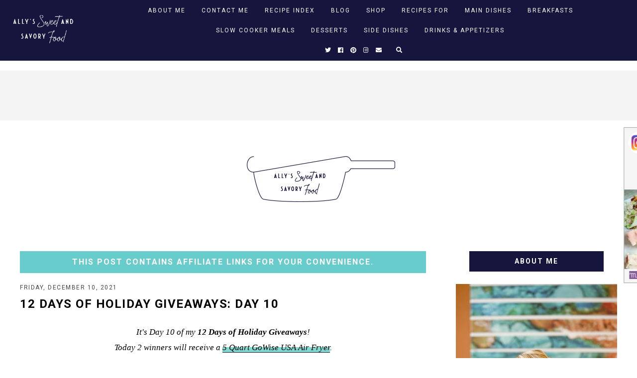

--- FILE ---
content_type: text/javascript; charset=UTF-8
request_url: https://www.sweetandsavoryfood.com/feeds/posts/default/?published&alt=json-in-script&callback=featuredposts
body_size: 87550
content:
// API callback
featuredposts({"version":"1.0","encoding":"UTF-8","feed":{"xmlns":"http://www.w3.org/2005/Atom","xmlns$openSearch":"http://a9.com/-/spec/opensearchrss/1.0/","xmlns$blogger":"http://schemas.google.com/blogger/2008","xmlns$georss":"http://www.georss.org/georss","xmlns$gd":"http://schemas.google.com/g/2005","xmlns$thr":"http://purl.org/syndication/thread/1.0","id":{"$t":"tag:blogger.com,1999:blog-7308600452665644986"},"updated":{"$t":"2026-01-28T05:53:56.515-06:00"},"category":[{"term":"recipe"},{"term":"12 days of holiday giveaways"},{"term":"farmers market"},{"term":"mom blogging contest"},{"term":"strawberry freezer jam"},{"term":"giveaway"},{"term":"bleu cheese mushroom turkey burgers"},{"term":"friday night supper club"},{"term":"scratch bakery"},{"term":"spinach artichoke dip"},{"term":"apple taffy pizza"},{"term":"english muffin bread"},{"term":"farmer's market"},{"term":"garlic roasted aspargus"},{"term":"inside out buffalo hot wings"},{"term":"4 cheese baked macaroni"},{"term":"baja fresh salsa"},{"term":"baked beans"},{"term":"banana bread"},{"term":"blueberry crunch muffins"},{"term":"brown bottle lasagna"},{"term":"buffalo chicken dip"},{"term":"burrito bowls"},{"term":"chocolate fondue"},{"term":"classic pizza dough"},{"term":"csn giveaway"},{"term":"cupcake heaven giveaway"},{"term":"garlic and parsley roasted potatoes"},{"term":"greek yogurt pancakes"},{"term":"little man's 1st birthday"},{"term":"new pioneer food co-op"},{"term":"potato salad"},{"term":"pumpkin pancakes"},{"term":"stonyfield yogurt recipe battle"},{"term":"strawberry rhubarb dump cake"},{"term":"the bachelorette"},{"term":"twice baked potatoes"},{"term":"what kate ate"},{"term":"what's for dinner at your house"},{"term":"white lasagna"},{"term":"wish list"},{"term":"12 Days of Holiday Giveaways Recap + Wayfair"},{"term":"12 days of holiday giveaways: day 1"},{"term":"2 ingredient reese's peanut butter cookies"},{"term":"3-step crock pot mashed potatoes"},{"term":"Annie's Naturals Horseradish Mustard"},{"term":"Jersey Shore"},{"term":"Minnetonka"},{"term":"The Pioneer Woman Cooks"},{"term":"What I Buy"},{"term":"Wig and Pen"},{"term":"al fresco sausages"},{"term":"amish friendship bread"},{"term":"angel food strawberry fluff"},{"term":"announcement #2"},{"term":"apple bar saga"},{"term":"apple cider mini donut muffins"},{"term":"apple peanut butter cookies"},{"term":"apple pie bars"},{"term":"baked oatmeal"},{"term":"barbecue chicken"},{"term":"barefoot contessa's coconut cupcakes"},{"term":"blueberry muffin loaf"},{"term":"blueberry muffins"},{"term":"blueberry sour cream scones"},{"term":"boating"},{"term":"book recommendations"},{"term":"california pizza kitchen"},{"term":"candy kitchen"},{"term":"cappuccino walnut scones"},{"term":"carrot cake crinkle cookies"},{"term":"cheesy corn bacon and potato chowder"},{"term":"cheesy ham and potato soup"},{"term":"chicago style deep dish pizza"},{"term":"chicken and wild rice soup"},{"term":"chicken cordon bleu casserole"},{"term":"chicken florentine pasta"},{"term":"chicken parmesan meatballs"},{"term":"chicken pesto meatballs"},{"term":"chocolate bavarian torte"},{"term":"cinnamon cresents"},{"term":"cinnamon sugar donut muffins"},{"term":"classic summer bruschetta"},{"term":"crock pot apple butter"},{"term":"crock pot mac-n-cheese"},{"term":"crockpot italian chicken"},{"term":"cucumber salsa"},{"term":"cupcake giveaway"},{"term":"deck garden update"},{"term":"delicious dip"},{"term":"deviled egg pasta salad"},{"term":"family fresh cooking"},{"term":"family wedding"},{"term":"flourless chocolate cake"},{"term":"foccacia hamburger buns"},{"term":"freezer jam"},{"term":"fresh fruit"},{"term":"fresh salsa"},{"term":"fudgy pumpkin brownies"},{"term":"giada de laurentiis giveaway"},{"term":"giant snickerdoodles"},{"term":"holiday giveaway"},{"term":"homemade applesauce"},{"term":"homemade baby food 101"},{"term":"homemade granola bars"},{"term":"homemade ice cream sandwiches"},{"term":"homemade pizza sauce"},{"term":"homemade pumpkin butter"},{"term":"hot reuben dip"},{"term":"how to make homemade frozen pizzas"},{"term":"iowa hawkeye football"},{"term":"jalapeno popper dip"},{"term":"kitchen essentials"},{"term":"koch olympics"},{"term":"lakeside lettering co. hand painted signs giveaway"},{"term":"leftover turkey casserole"},{"term":"loaded cran-nut-dark chocolate cookies"},{"term":"maidrites"},{"term":"memorial day"},{"term":"my favorite things giveaway"},{"term":"o'henry bars"},{"term":"oatmeal caramelita bars"},{"term":"one hour cinnamon rolls"},{"term":"organic valley"},{"term":"organic valley giveaway"},{"term":"panini"},{"term":"panko"},{"term":"pasta"},{"term":"peanut butter cup blondies"},{"term":"peeled snacks"},{"term":"pimento cheese spread"},{"term":"pizza"},{"term":"pumpkin banana and yogurt muffins"},{"term":"ranch mac"},{"term":"red velvet cake"},{"term":"rhubarb custard dessert"},{"term":"salsa"},{"term":"snicker salad"},{"term":"snickerdoodle blondies"},{"term":"soho"},{"term":"spicy dr. pepper pulled pork"},{"term":"spicy shrimp tomato and sausage kabobs"},{"term":"spinach and iceberg lettuce salad"},{"term":"stuffed mushrooms"},{"term":"stuffed shells"},{"term":"sweet and spicy bbq turkey meatloaf"},{"term":"thanksgiving"},{"term":"three cheese bread"},{"term":"tomato and feta pasta salad"},{"term":"vegetable beef soup"},{"term":"wine"},{"term":"zesty spaghetti salad"},{"term":"'can't keep your hands out of it' snack mix"},{"term":"'copy cat' chili's salsa"},{"term":"'forget your bikini body' cookies"},{"term":"(viral) Asian cucumber salad"},{"term":"1 Month Refrigerator Muffins"},{"term":"1 minute individual sized chocolate cake"},{"term":"10 Books I Couldn't Put Down in 2016 + Holiday Book Bundle Giveaway"},{"term":"10 Healthy Dinners All Items Purchased at ALDI"},{"term":"10 Lazy Dinner for Summer (all 6 ingredients or less!)"},{"term":"10 Recipes You Need to Get Through the Summer"},{"term":"10 beachy summer reads"},{"term":"10 boozy labor day party cocktails"},{"term":"10 cool dinners ideas for hot summers"},{"term":"10 easy freezer meals"},{"term":"10 easy meal ideas and tips using a $5 rotisserie chicken"},{"term":"10 family friendly pasta dinners"},{"term":"10 holiday gift ideas for babies and toddlers"},{"term":"10 holiday gift ideas for grandparents"},{"term":"10 holiday gift ideas for teenagers and college students"},{"term":"10 minute blender mini muffins"},{"term":"10 ways to use a whole can of pumpkin"},{"term":"10+ strawberry recipes"},{"term":"10-minute tomato and garlic whole wheat spaghetti"},{"term":"100th post"},{"term":"12 Days of Holiday Giveaways: day 2"},{"term":"12 cozy casseroles"},{"term":"12 days of holiday giveaways recap + amazon"},{"term":"12 days of holiday giveaways: day 10"},{"term":"12 days of holiday giveaways: day 11"},{"term":"12 days of holiday giveaways: day 12"},{"term":"12 days of holiday giveaways: day 4"},{"term":"12 days of holiday giveaways: day 5"},{"term":"12 days of holiday giveaways: day 6"},{"term":"12 days of holiday giveaways: day 7"},{"term":"12 days of holiday giveaways: day 8"},{"term":"12 days of holiday giveaways: day 9"},{"term":"13 leftover turkey recipes"},{"term":"13 summer must-haves for kids \u0026 adults"},{"term":"14 easy margarita recipes"},{"term":"14 recipes using cool whip"},{"term":"15 Amazon Finds for Moms This Summer"},{"term":"15 Easy Summer Cockails"},{"term":"15 coffee and mocha desserts"},{"term":"15 ground turkey dinner recipes"},{"term":"15 healthy air fryer recipes"},{"term":"15 healthy prep-ahead breakfasts"},{"term":"15 leftover ham recipes"},{"term":"15 make-ahead breakfast ideas"},{"term":"15 of the Best Summer Burgers"},{"term":"15 soups you need to make soon"},{"term":"15 ways to use up leftover chili"},{"term":"15 ways to use up pot roast leftovers"},{"term":"18 Easter Brunch Recipes"},{"term":"18 Great Budget Friendly Foods Found at ALDI...yogurt"},{"term":"18 popular salad dressings"},{"term":"1st year blogging anniversary"},{"term":"2 ingredient everything bagels"},{"term":"2 ingredient pumpkin spice cake"},{"term":"2 minute chocolate cake"},{"term":"2-Night Stay at The Retreat at RU Giveaway: Day 10"},{"term":"2-Week Meal Plan"},{"term":"2-Week Meal Plan for a Family of 5 for $170"},{"term":"20 Apple Desserts"},{"term":"20 easy 9x13 desserts for a crowd"},{"term":"20 holiday gifts for husbands and wives"},{"term":"20 holiday gifts ideas for boys and girls"},{"term":"20 pool side dips"},{"term":"20 ways to make spaghetti"},{"term":"20+ Valentine's Day Treats...both salty and sweet!"},{"term":"20+ game day appetizers"},{"term":"20+ summer desserts"},{"term":"20-minute korean beef"},{"term":"20-minute skillet stir fry"},{"term":"2019 Made in Iowa Holiday Gift Guide....a complete list of Iowa small business gifts this holiday season. #ThisIsIowa #MadeInIowa #ad"},{"term":"2019 nourished planner giveaway"},{"term":"21 Meals Ideas for Lent"},{"term":"21 grilling recipes for spring \u0026 summer"},{"term":"22 Fun Pancake Recipes"},{"term":"22 advent calendars"},{"term":"22 christmas cookies"},{"term":"22 slider recipes"},{"term":"23 sheet pan meals"},{"term":"24 hour greek chicken marinade"},{"term":"25 4th of July Recipes"},{"term":"25 Air Fryer Recipes + Most Loved Products from Wayfair"},{"term":"25 easy salsa recipes"},{"term":"25 ground beef dinner recipes"},{"term":"25 sensational strawberry recipes"},{"term":"25+ spring salads"},{"term":"28 holiday appetizers"},{"term":"2nd annual holiday baking extravaganza"},{"term":"3 Cheese Italian Flabread"},{"term":"3 cheese sausage lasagna"},{"term":"3 ingredient chicken taquito bake"},{"term":"3 ingredient peanut butter bars"},{"term":"3 ingredient pizza bagels"},{"term":"3 meat breakfast pizza"},{"term":"3 minute pantry bbq sauce"},{"term":"3-ingredient banana pancakes"},{"term":"30 Grab From Your Pantry Meals During COVID-19"},{"term":"30 back to school dinners in 30 minutes"},{"term":"30 memorial day desserts"},{"term":"30 minute taco skillet"},{"term":"30 side dishes \u0026 desserts for thanksgiving"},{"term":"30 smoker recipes"},{"term":"30 soup recipes for fall and winter"},{"term":"30-minute fried maple long johns"},{"term":"30-minute marinara"},{"term":"32 week belly picture"},{"term":"32 weeks pregnant"},{"term":"35 Instant Pot Recipes You Can't Live Without"},{"term":"35+ must have meatball recipes"},{"term":"37 weeks and counting"},{"term":"4 great cookbooks"},{"term":"4 ingredient boursin cheese holiday appetizer"},{"term":"4 ingredient s'mores cookies"},{"term":"4 state cheddar mac and cheese with kale and bacon"},{"term":"4th of July"},{"term":"5 Ingredient Cajun ziti"},{"term":"5 Mouths"},{"term":"5 crock pot meals x 2 = 10 dinners"},{"term":"5 foodie fun food facts"},{"term":"5 foodie signs you've been pregnant too long"},{"term":"5 foods i choose to make from scratch"},{"term":"5 free meal planning printables"},{"term":"5 hour oven stew"},{"term":"5 ingredient million dollar bars"},{"term":"5 ingredient peanut butter brownies"},{"term":"5 minute apple toffee dip"},{"term":"5 minute blt frito dip"},{"term":"5 quick and easy nutritious breakfast ideas"},{"term":"50 Gift Ideas (for great sleep"},{"term":"50 states of beauty print giveaway"},{"term":"50+ pumpkin dessert recipes"},{"term":"50+ thanksgiving side dishes"},{"term":"7 Healthy Weight Loss Lunches to Kick Start Summer"},{"term":"7 layer valentine bars"},{"term":"7 tips to create non-picky eaters"},{"term":"7-layer dessert bars"},{"term":"7-up marinated pork chops"},{"term":"75 Fuss Free Recipes E-Book"},{"term":"8 chicken dishes that won't bore you"},{"term":"8 easy meals to keep in your freezer"},{"term":"A Year of Slow Cooking"},{"term":"ALDI Favorites: What I Love"},{"term":"Air Fryer Zucchini (using Dot's Cheese Curls)"},{"term":"All 50 Books I Read in 2018"},{"term":"All for Under $115"},{"term":"Ally's Sweet and Savory Eats Cookbook"},{"term":"Amazon."},{"term":"America's Most Wanted Recipes"},{"term":"Amy's Kitchen"},{"term":"Aroma Housewares"},{"term":"BBQ Chicken Pasta Salad"},{"term":"Bacon Wrapped BBQ Chicken Tenders"},{"term":"Baking Steel Giveaway: Day 6"},{"term":"Beer Battered Chicken Wings"},{"term":"Book Bundle Giveaway"},{"term":"Bread \u0026 Butter: Embracing the Practicalities of Life"},{"term":"Cabot Cheese Holiday Gift Set Giveaway"},{"term":"Cake Batter Golden Oreo Cookies"},{"term":"Caty + Rose Market gift card giveaway"},{"term":"Charcuterie Board Gift Pack Giveaway: Day 3"},{"term":"Cheese Tortellini Tomato Soup"},{"term":"Chicken \u0026 Spinach Stuffed Shells"},{"term":"Chicken Cordon Bleu Wild Rice Soup"},{"term":"CocoRoo Body"},{"term":"Cocoa Shortbread Bites"},{"term":"Coffee Lovers Giveaway: Day 7"},{"term":"Cookies BBQ Sauce \u0026 VISA Gift Card Giveaway: Day 5"},{"term":"Costco Favorites: What I Love"},{"term":"Curtis Stone"},{"term":"Cutting Board + Bread \u0026 Butter Book + Kitchen Towel Giveaway: Day 1"},{"term":"DIY Holiday Foodie Gifts {10 Fun Ideas}"},{"term":"DIY Holiday Gifts"},{"term":"DIY Sunday: Cookie Jars"},{"term":"Diners Drive-Ins and Dives"},{"term":"Dirt Road Candle Co"},{"term":"Dirt Road Candle Co. Giveaway: Day 2"},{"term":"Dot's Pretzels \u0026 Gift Card Giveaway: Day 8"},{"term":"Easy No-Knead Artisan Bread"},{"term":"Farberware Cookware Set \u0026 Baking Sheet Set Giveaway: Day 4"},{"term":"Farberware Neat Nest Space Saving 6-Piece Sauce Pot Set Giveaway"},{"term":"Food Is Love contest"},{"term":"Food Network magazine"},{"term":"Football Tailgate Guacamole Squares"},{"term":"GIANT chocolate chunk cookies"},{"term":"Garden Patch Grow Box Giveaway"},{"term":"Gifts I'd Purchase For My Kids This Christmas."},{"term":"Gingerbread Tree Cookies"},{"term":"Grand View Beef Giveaway: Day 11"},{"term":"Halloween Fun at Hy-Vee"},{"term":"Happy Joe's"},{"term":"Harvest Veggie Bowls"},{"term":"Hershey's Cookbook"},{"term":"Home Office Makeover with Wayfair"},{"term":"Hot-n-Cheesy Slow Cooker Chicken Sandwiches"},{"term":"How to Build a Burger Bar"},{"term":"Larabar"},{"term":"Le Creuset"},{"term":"Local Live Honey"},{"term":"Marinated Garden Tomatoes with Fresh Mozzarella"},{"term":"Meal Plan: 2 Weeks"},{"term":"Meal Planner \u0026 E-Cookbook Black Friday Sale 25% OFF"},{"term":"Mexican corn dip"},{"term":"Meyer's Grill"},{"term":"Minnetonka and Starbucks Giveaway"},{"term":"Misen Chef Knife \u0026 Gift Card Giveaway: Day 9"},{"term":"Multiple Ways to Make Thanksgiving Stress Free with Hy-Vee"},{"term":"My Favorite Things Giveaway...12 Days of Holiday Giveaways...Doe A Deer"},{"term":"My Favorite Things Giveaway: Day 12"},{"term":"Nourished planner giveaway 2020"},{"term":"Oprah"},{"term":"Peach Crisp"},{"term":"Puff Pastry Cream Cheese Danishes"},{"term":"Quinton's"},{"term":"Rosie's Best Granola Giveaway"},{"term":"Rubbermaid Cargo Cooler Organizer \u0026 Travel Mug Giveaway"},{"term":"Salted Caramel Chocolate Chip Bars"},{"term":"Scharffen Berger Chocolate"},{"term":"Spring Flower Cookie Garden Puzzle"},{"term":"Stella's Diner"},{"term":"Step by step layered taco dip"},{"term":"Strawberry Spinach Salad with Turkey Bacon Dressing"},{"term":"Strawberry Upside Down Cake"},{"term":"Subway"},{"term":"Summer Bucket List Idea - Celebrating Iowa's Craft Breweries - Iowa Wine \u0026 Beer Passport"},{"term":"Sweet Potato Waffles with Caramel Pecan Topping"},{"term":"Taste of Home Freezer Meals"},{"term":"The Essential Grocery Budget Challenge: How I Cut My Bill By $100"},{"term":"The Kind Diet"},{"term":"The Ultimate Easter Basket Giveaway - 2 Winners!"},{"term":"Top 10 Blog Posts of 2017 + 5 Runner-Ups...sweet rolls"},{"term":"Top 10 Recipes of 2020"},{"term":"Top 10 Recipes of 2023"},{"term":"Trader Joe's Favorites: What I Love"},{"term":"U.S.A. hockey team"},{"term":"Valentine's treats"},{"term":"Wayfair Gift Card + Air Fryer Giveaway: Day 1"},{"term":"What I Buy...my recent popular ALDI buys."},{"term":"While Making Time for What Matters.  Cookbook"},{"term":"Why I Purchased a Costco Membership After Not Having One for 10 Years"},{"term":"Yellow Cake Strawberry Hazelnut Baked Oatmeal"},{"term":"Zevia"},{"term":"a night alone"},{"term":"agave nectar"},{"term":"air fryer breakfast potato skins"},{"term":"air fryer buffalo chicken tostadas"},{"term":"air fryer chicken tenders (with pickle sauce)"},{"term":"air fryer crispy chicken tenders"},{"term":"air fryer donut holes (using pizza dough)"},{"term":"all day simmering red sauce"},{"term":"all-purpose rub for meat and veggies"},{"term":"ally's chili"},{"term":"alma mater football game"},{"term":"almond butter granola"},{"term":"almond flour banana muffins"},{"term":"almond joy poke cake"},{"term":"aloha chili"},{"term":"amazon christmas guide for the holidays"},{"term":"amazon links"},{"term":"amazon spring favorites"},{"term":"amish breakfast casserole"},{"term":"announcement"},{"term":"announcement #1"},{"term":"apple bars"},{"term":"apple cheddar turkey burgers"},{"term":"apple cider donuts"},{"term":"apple cider pancakes"},{"term":"apple crisp"},{"term":"apple fritter donut bread"},{"term":"apple peanut butter cheesecake bars"},{"term":"apple praline buttermilk bread"},{"term":"apples"},{"term":"applesauce"},{"term":"asian chicken ramen soup"},{"term":"asparagus and bried stuffed phyllo sticks"},{"term":"asparagus stuffed chicken"},{"term":"au jus"},{"term":"avocado brownies"},{"term":"b.l.t. chicken salad sandwiches"},{"term":"b.l.t. guacamole"},{"term":"b.l.t. pizza"},{"term":"b.l.t. snack wraps"},{"term":"baby boy"},{"term":"baby crib and dresser"},{"term":"baby food"},{"term":"baby shower brunch"},{"term":"baby unveiling on thursday"},{"term":"baby update"},{"term":"backlog of recipes"},{"term":"bacon"},{"term":"bacon \u0026 ranch twice baked potatoes"},{"term":"bacon and bleu cheese pork burgers"},{"term":"bacon and cheese tomato tart"},{"term":"bacon and ranch flautas"},{"term":"bacon buffalo mac and cheese"},{"term":"bacon cheddar pork burgers"},{"term":"bacon cheese turkey burger"},{"term":"bacon cheeseburger egg rolls"},{"term":"bacon cheeseburger meatloaf"},{"term":"bacon cheeseburger pasta"},{"term":"bacon jalapeno popper mac-n-cheese"},{"term":"bacon puffs"},{"term":"bacon ranch cheddar cheese ball"},{"term":"bacon tomato guacamole grilled cheese"},{"term":"baked apple chips"},{"term":"baked blueberry oatmeal"},{"term":"baked caprese garlic bread"},{"term":"baked cheesy chipotle dip with jumbo shrimp dippers"},{"term":"baked cherry doughnuts"},{"term":"baked chicken bites"},{"term":"baked chicken burritos"},{"term":"baked chicken parm subs"},{"term":"baked chicken ranch tacos"},{"term":"baked chicken with vegetables"},{"term":"baked florentine spaghetti"},{"term":"baked idaho nachos"},{"term":"baked lasagna cups"},{"term":"baked mashed taters"},{"term":"baked pasta"},{"term":"baked pizza pasta"},{"term":"baked pumpkin apple bread"},{"term":"baked pumpkin stuffed french toast"},{"term":"baked ravioli lasagna"},{"term":"baked reuben sliders"},{"term":"baked seafood dip"},{"term":"baked spaghetti"},{"term":"baked taters"},{"term":"baked white spaghetti"},{"term":"balsamic and bacon brussel sprouts"},{"term":"balsamic asparagus"},{"term":"banana bread french toast"},{"term":"banana crackers"},{"term":"banana mango tropical breakfast cookies"},{"term":"banana oatmeal chip cookies"},{"term":"banana soft serve"},{"term":"banana zucchini bread"},{"term":"banana zucchini cake with browned butter frosting"},{"term":"baptism"},{"term":"barbecue chicken nachos"},{"term":"barbecue chicken pizza rollups"},{"term":"barbecue pork turnovers"},{"term":"barbecue pulled pork sandwiches"},{"term":"barbecue turkey quinoa meatballs; 3 minute pantry bbq sauce"},{"term":"basic egg casserole"},{"term":"basil parm chicken"},{"term":"basil pesto baked chicken"},{"term":"basil pesto blt sandwiches"},{"term":"bbq chicken chopped salad"},{"term":"bbq chicken flatbread"},{"term":"bbq pulled pork chili"},{"term":"bbq pulled pork pineapple and banana pepper pizza"},{"term":"be fit be full"},{"term":"beautiful blogger award"},{"term":"beef and bean baked tacos"},{"term":"beef and chicken enchiladas"},{"term":"beef and mushroom ragu"},{"term":"beef and potato burritos"},{"term":"beef and snow pea stir-fry"},{"term":"beef taco bowls"},{"term":"beefy macaroni soup"},{"term":"beefy valentine's day pizza"},{"term":"beer bread garlic cheese sticks"},{"term":"beer marinated chicken"},{"term":"belly bump shot"},{"term":"belly shot 29 weeks"},{"term":"best ever pulled pork sandwiches"},{"term":"best recipes of 2015 + celebrating 6 years of food blogging"},{"term":"best. ever. cookie bars. period."},{"term":"better homes and gardens"},{"term":"big mac cheeseburger pizza"},{"term":"biggest diabetic loser"},{"term":"birthday cake"},{"term":"birthday cake and ice cream"},{"term":"birthday gifts"},{"term":"birthday weekend"},{"term":"biscuit topped chicken pot pie"},{"term":"biscuits and gravy breakfast casserole"},{"term":"bite-sized oatmeal breakfast cupcakes"},{"term":"biz's giveaway"},{"term":"black lab"},{"term":"blackberry buckle"},{"term":"blackberry ricotta oatmeal scones"},{"term":"blts"},{"term":"blueberries"},{"term":"blueberry cheesecake pancake sandwiches"},{"term":"blueberry cream oatmeal crumb bars"},{"term":"blueberry lemonade cake"},{"term":"blueberry oat breakfast cookies"},{"term":"blueberry pancakes"},{"term":"blueberry yogurt breakfast cake"},{"term":"blueberry yogurt protein waffles"},{"term":"boneless buffalo wings"},{"term":"bonus beauty day giveaway"},{"term":"books"},{"term":"boozy and spiced caramel blondies"},{"term":"bourbon street"},{"term":"boxxle wine dispenser"},{"term":"bread machine"},{"term":"breakfast burritos"},{"term":"breakfast casseroles"},{"term":"breakfast for dinner nachos"},{"term":"breakfast quesadillas"},{"term":"broccoli almond chopped salad"},{"term":"broccoli and cheddar mac"},{"term":"broccoli and cheddar twice baked potatoes"},{"term":"broccoli carrot cheese soup"},{"term":"broccoli cheddar chowder"},{"term":"broccoli slaw"},{"term":"broken pipes"},{"term":"brown butter banana blondies"},{"term":"brown butter banana bread"},{"term":"brown butter pretzel chocolate chip cookies"},{"term":"brown butter strawberry krispies"},{"term":"brown rice and veggie casserole"},{"term":"brown sugar cheesecake french toast bake"},{"term":"brown sugar oatmeal cookies"},{"term":"brown sugar zucchini cookies"},{"term":"brownie baked oatmeal"},{"term":"brunch"},{"term":"budget friendly pasta bake"},{"term":"buffalo chicken baked rotini"},{"term":"buffalo chicken cobb salad"},{"term":"buffalo chicken egg rolls"},{"term":"buffalo chicken hand pies"},{"term":"buffalo chicken pizza"},{"term":"buffalo chicken pull-a-part garlic bread"},{"term":"buffalo chicken salad sandwiches"},{"term":"buffalo chicken soup"},{"term":"buffalo chicken stuffed shells"},{"term":"buffalo chicken tater tot casserole"},{"term":"buffalo wing wonton bites"},{"term":"buitoni"},{"term":"burrito bowls with cilantro lime rice"},{"term":"buttermilk butterscotch scones"},{"term":"buttermilk cinnamon coffee cake"},{"term":"buttermilk ranch cornflake chicken"},{"term":"butterscotch brownie bites"},{"term":"butterscotch funfetti birthday blondies"},{"term":"cadbury mini egg blondies"},{"term":"cajun jambalaya pasta"},{"term":"cake balls"},{"term":"cake decorating"},{"term":"cake mix cookies"},{"term":"cake mix easter cinnamon rolls"},{"term":"cake mix funfetti cookies"},{"term":"cake mix pumpkin streusel muffins"},{"term":"campfire s'mores bars"},{"term":"candied pecan sweet potato casserole"},{"term":"candy corn \u0026 peanut bars"},{"term":"cantaloupe"},{"term":"caramel apple bundt cake"},{"term":"caramel apple cookies"},{"term":"caramel apple crumble"},{"term":"caramel brownie cups"},{"term":"caramel cashew pumpkin cheesecake"},{"term":"caramel cream sandwich cookies"},{"term":"caramel oatmeal brownies"},{"term":"caramel pecan pancakes"},{"term":"caramel pecan peach crumble bars"},{"term":"caramel stuffed chocolate chip cookies"},{"term":"caramelized brown butter butternut squash"},{"term":"carmelized onion and bleu cheese burgers"},{"term":"casey's pizza"},{"term":"cashews"},{"term":"cast iron skillet biscuits with honey butter"},{"term":"cast iron skillet dutch baby"},{"term":"cast iron skillet peach cobbler"},{"term":"cast iron skillet pizza"},{"term":"cast iron skillet pizza frittata"},{"term":"caterpillar cupcake cake"},{"term":"caty+rose market"},{"term":"cereal peanut clusters"},{"term":"cheddar dill biscuits"},{"term":"cheddar herb bread mix"},{"term":"cheery cheese turnovers"},{"term":"cheese tortellini minestrone soup"},{"term":"cheeseburger bites"},{"term":"cheeseburger chowder"},{"term":"cheeseburger in paradise soup"},{"term":"cheeseburger pie"},{"term":"cheeseburger soup"},{"term":"cheesecake brownies"},{"term":"cheesecake fluff stuffed strawberries"},{"term":"cheesy Mexican Dorito chicken"},{"term":"cheesy alfredo chicken casserole"},{"term":"cheesy appetizers"},{"term":"cheesy cauliflower casserole"},{"term":"cheesy fried chicken with spicy honey butter"},{"term":"cheesy mashed potato casserole"},{"term":"cheesy ranch ritz crackers"},{"term":"cheesy sausage tortellini bake"},{"term":"cheesy spinach dip"},{"term":"cheesy stuffed chicken with proscuitto"},{"term":"cheesy stuffed hot rolls"},{"term":"cheesy stuffed mushrooms"},{"term":"cheesy stuffed shells"},{"term":"cheesy taco stuffed mini peppers"},{"term":"cheesy veggie frittata"},{"term":"cheesy veggie rice and chicken bake"},{"term":"cherry cake bars"},{"term":"cherry chia crock pot jam"},{"term":"chewy kitchen sink cookies"},{"term":"chewy pumpkin chip cookies"},{"term":"chicken"},{"term":"chicken \u0026 tomato basil fettuccine"},{"term":"chicken alfredo bruschetta pizza"},{"term":"chicken alfredo lasagna roll-ups"},{"term":"chicken and dumplings"},{"term":"chicken and feta veggie toss"},{"term":"chicken and green chili enchiladas"},{"term":"chicken and noodles"},{"term":"chicken and rice burritos"},{"term":"chicken bacon and ranch pasta salad"},{"term":"chicken broccoli casserole"},{"term":"chicken chalupas casserole"},{"term":"chicken cutlets in a mushroom cream sauce"},{"term":"chicken cutlets in a mushroom gravy"},{"term":"chicken enchilada hot dip"},{"term":"chicken in wine sauce"},{"term":"chicken marsala"},{"term":"chicken noodle chowder"},{"term":"chicken parmesan"},{"term":"chicken pesto penne"},{"term":"chicken pot pie"},{"term":"chicken salad cheddar melts"},{"term":"chicken salad pita pockets"},{"term":"chicken sushi bake"},{"term":"chicken teriyaki casserole"},{"term":"chicken tetrazzini"},{"term":"chicken tortilla soup"},{"term":"chili"},{"term":"chili lime chicken burgers"},{"term":"chinese chicken lettuce cups"},{"term":"chipotle"},{"term":"chipotle sauce"},{"term":"chocolate banana bread"},{"term":"chocolate cake donuts with chocolate ganache"},{"term":"chocolate caramel walnut chewies"},{"term":"chocolate cheesecake strawberry tart"},{"term":"chocolate chip candy bar pie"},{"term":"chocolate chip coconut flour bars"},{"term":"chocolate chip cookie cheesecake bars"},{"term":"chocolate chip cookie dough pizza"},{"term":"chocolate chip honey almond shortbread cups"},{"term":"chocolate chip oatmeal cookies"},{"term":"chocolate chip pecan skillet cookie for two"},{"term":"chocolate chip popcorn buster bars"},{"term":"chocolate chip pumpkin cookies"},{"term":"chocolate chip scones"},{"term":"chocolate chip zucchini snack bars"},{"term":"chocolate cranberry scones"},{"term":"chocolate croissant breakfast bake"},{"term":"chocolate dipped peanut butter pretzels"},{"term":"chocolate giveaway winner"},{"term":"chocolate nut granola bars"},{"term":"chocolate pecan pie bars"},{"term":"chocolate power smoothies"},{"term":"chocolate pudding parfaits"},{"term":"chocolate stuffed christmas cookies"},{"term":"chocolate truffle cheesecake with raspberry sauce"},{"term":"chocolate zucchini cake with chocolate peanut butter glaze"},{"term":"chopped b.l.t. Caesar salad"},{"term":"chopped egg and chorizo breakfast pizza"},{"term":"chopped thai chicken salad"},{"term":"christmas cookie dip"},{"term":"christmas cracker toffee"},{"term":"christmas gift packages"},{"term":"christmas loot"},{"term":"christmas monster cookie bars"},{"term":"christmas morning croissant streusel bake"},{"term":"christmas shortbread"},{"term":"chunky avocado salsa"},{"term":"chunky beer chili in homemade bread bowls"},{"term":"church cookbook zucchini bread"},{"term":"cinnamon almond granola"},{"term":"cinnamon chocolate chip bread pudding"},{"term":"cinnamon cream cheese churros"},{"term":"cinnamon raisin struesal muffins"},{"term":"cinnamon rhubarb crisp"},{"term":"cinnamon roll pancakes"},{"term":"cinnamon sticks"},{"term":"cinnamon sugar candied almonds"},{"term":"cinnamon vanilla honey butter"},{"term":"cinnamon zucchini muffins"},{"term":"classic coconut cake"},{"term":"classic egg salad"},{"term":"classic skillet pasta carbonara"},{"term":"classic summer pasta salad"},{"term":"classic swedish meatballs"},{"term":"coach's oats"},{"term":"coconut almond cereal bars"},{"term":"coconut and cinnamon buttermilk bundt cake"},{"term":"coconut dream bars"},{"term":"coconut macaroons"},{"term":"coconut oil and more!"},{"term":"coffee"},{"term":"coffee grinder and coffee bean giveaway"},{"term":"comeback dipping sauce"},{"term":"cookbook"},{"term":"cookbook publishing"},{"term":"cookie cutters"},{"term":"cookie monster ice cream"},{"term":"cookies"},{"term":"cooking for mr. latte"},{"term":"copycat starbucks pumpkin scones"},{"term":"corn"},{"term":"corn bread casserole"},{"term":"cottage cheese berry cheesecake bars"},{"term":"cottage cheese pancakes"},{"term":"cottage cheese pizza bowls"},{"term":"crab cheeseball"},{"term":"crackers"},{"term":"cranberry almond spinach salad"},{"term":"cranberry egg nog muffins"},{"term":"cream cheese frosting"},{"term":"cream sauce"},{"term":"creamy and crunchy broccoli slaw"},{"term":"creamy avocado dressing"},{"term":"creamy avocado tomato and bacon pasta salad"},{"term":"creamy baked ziti"},{"term":"creamy basil pesto pinwheels"},{"term":"creamy beef burritos"},{"term":"creamy broccoli salad"},{"term":"creamy chicken enchiladas"},{"term":"creamy chicken gnocchi soup"},{"term":"creamy dill chicken salad"},{"term":"creamy garlic spinach ricotta pizza"},{"term":"creamy green onion potatoes"},{"term":"creamy potato and broccoli bake"},{"term":"creamy ranch scalloped potatoes and ham"},{"term":"creamy slow cooker beef and noodles"},{"term":"creamy spinach and artichoke dip pizza"},{"term":"creamy stove-top mac-n-cheese"},{"term":"creamy swiss chicken with cheddar herb biscuits"},{"term":"creamy tomato bacon and artichoke grilled cheese"},{"term":"creamy turkey and wild rice soup"},{"term":"creamy twix pie"},{"term":"creamy white chicken chili"},{"term":"creative blogger award"},{"term":"crispy brussels sprouts with bacon"},{"term":"crispy chicken caesar pizza"},{"term":"crispy grilled cheese caesar salad"},{"term":"crispy orange chicken"},{"term":"crispy parmesan and garlic chicken"},{"term":"crispy parmesan sweet potato fries"},{"term":"crispy rice cucumber salad"},{"term":"crispy southwestern chicken wraps"},{"term":"crispy sweet potato fries"},{"term":"crock pot Italian beef sandwiches"},{"term":"crock pot basil marinara sauce"},{"term":"crock pot beer bbq chicken sandwiches"},{"term":"crock pot broccoli cheese soup"},{"term":"crock pot caramel pecan French toast"},{"term":"crock pot chicken and noodles"},{"term":"crock pot fettuccine alfredo"},{"term":"crock pot french onion meatballs"},{"term":"crock pot maid-rites"},{"term":"crock pot no-knead cinnamon bread"},{"term":"crock pot peanut butter fudge cake"},{"term":"crock pot shredded chicken tacos"},{"term":"crock pot sweet Asian chicken and broccoli"},{"term":"crockpot Christmas peanut clusters"},{"term":"crockpot bbq pork"},{"term":"crockpot beer brats"},{"term":"crockpot chicken taco chili"},{"term":"crockpot chocolate pecan cobbler"},{"term":"crockpot dill pickle bacon cheeseburger soup"},{"term":"crockpot french dip sandwiches"},{"term":"croissant french toast cups"},{"term":"crunchy cornflake french toast"},{"term":"crunchy peanut butter granola"},{"term":"crustless spinach and potato quiche"},{"term":"csn store giveaway winner"},{"term":"cubed steak with tomato gravy"},{"term":"cucumber mint vodka seltzers"},{"term":"cupcakes"},{"term":"cutco 4 piece table knife set giveaway"},{"term":"d.i.y. flavored butters"},{"term":"dark chocolate almond joys"},{"term":"dark chocolate and sea salt cookies"},{"term":"dark chocolate frozen fruit bites"},{"term":"dark chocolate mint and pecan brownies"},{"term":"dark chocolate salted caramel creme pie"},{"term":"deconstructed reuben charcuterie board"},{"term":"deep dish reuben pizza"},{"term":"deep dish spinach artichoke pizza"},{"term":"deer sausage"},{"term":"dessert style layered fruit dip"},{"term":"deviled eggs"},{"term":"dill pickle and bacon deviled eggs"},{"term":"dill pickle dip"},{"term":"dill pickle pasta salad"},{"term":"dill pickle pizza"},{"term":"diy hot cocoa mix"},{"term":"dorito burrito bake"},{"term":"dots pretzels + $50 VISA gift card giveaway"},{"term":"double chocolate Christmas cookies"},{"term":"double chocolate banana muffins"},{"term":"double chocolate browned butter cookies"},{"term":"double chocolate dulce de leche cake"},{"term":"double chocolate protein balls"},{"term":"double decker brownie pizza"},{"term":"double glazed citrus loaf"},{"term":"dreaded Sundays"},{"term":"dreams"},{"term":"dried beef and green onion bagel dip"},{"term":"drinks \u0026 appetizers"},{"term":"drippy caramel glazed doughnuts"},{"term":"drunken blue moon pot roast hoagies"},{"term":"drunken cranberry and jalapeno meatballs"},{"term":"drunken strawberry doughnuts"},{"term":"dutch oven steak diane"},{"term":"dyson vacuum"},{"term":"easter bunny cinnamon rolls"},{"term":"easter cereal treats"},{"term":"easter egg cupcakes"},{"term":"easy cheeseburger \u0026 french fry burritos"},{"term":"easy crock pot baby food"},{"term":"easy no-fail pizza dough"},{"term":"easy valentine dessert board for entertaining + giveaway"},{"term":"easy way to eat more veggies"},{"term":"egg and avocado turkey bacon cups"},{"term":"egg nog cheesecake bars"},{"term":"egg nog dip"},{"term":"egg-in-the-hole cast iron skillet burgers"},{"term":"eggnog cheesecake with a chocolate mint crust"},{"term":"eggnog cookies"},{"term":"eggs"},{"term":"elderberry ginger moscow mules"},{"term":"epic camera fail"},{"term":"everything bagel dogs"},{"term":"everything cookies"},{"term":"facebook giveaway"},{"term":"facebook page"},{"term":"failed homemade bread"},{"term":"fake out spaghetti and meatballs"},{"term":"fall season"},{"term":"fall weather"},{"term":"family style taco salad"},{"term":"famous banana bread recipe"},{"term":"farmers markets 101"},{"term":"fat tuesday"},{"term":"father's day"},{"term":"favorite bbq sauce"},{"term":"favorite cookbooks"},{"term":"favorite foods"},{"term":"favorite frozen pizza brand"},{"term":"favorite holiday recipes"},{"term":"favorite ice cream flavor"},{"term":"favorite pizza toppings"},{"term":"favorite soup"},{"term":"fiber plus cereal"},{"term":"fiesta cream cheese chicken enchiladas"},{"term":"fiesta mac"},{"term":"fiesta party dip"},{"term":"fig \u0026 goat cheese beef roll ups"},{"term":"firecracker sloppy joes"},{"term":"flatbread"},{"term":"florentine meatball sliders"},{"term":"flourless chocolate quick bread"},{"term":"flourless peanut butter banana chocolate chip cookies"},{"term":"flourless peanut butter bars"},{"term":"flourless peanut butter chocolate chip cookies"},{"term":"flourless peanut butter coconut cookies"},{"term":"flourless zucchini brownies"},{"term":"food and love"},{"term":"food blog prize package"},{"term":"food magazine and recipe giveaway"},{"term":"foodbuzz"},{"term":"foodie giveaway"},{"term":"for book lovers"},{"term":"for kids"},{"term":"for women"},{"term":"for your kitchen)"},{"term":"freezer bacon \u0026 egg breakfast sandwiches"},{"term":"freezer challenge"},{"term":"freezer spaghetti sauce"},{"term":"french bread pizza boats"},{"term":"french dip sandwiches"},{"term":"french onion bbq sliders"},{"term":"fresh garden lasagna"},{"term":"fresh salsa in under 5 minutes"},{"term":"friday firsts"},{"term":"fried apple pancake rings"},{"term":"fried nutella wontons"},{"term":"fried pickle dip"},{"term":"fried stuffed rice balls"},{"term":"friends"},{"term":"from scratch creamy tomato soup"},{"term":"frosted cream cheese cookies"},{"term":"frozen summertime yogurt bark"},{"term":"frugal and filling oatmeal"},{"term":"fruit pizza sugar cookies"},{"term":"fruit salsa with cinnamon pita chips"},{"term":"fudgy dark chocolate brownies with peanut butter frosting"},{"term":"fudgy peanut butter brownies"},{"term":"fun food care package for new moms"},{"term":"garage sales"},{"term":"garden planting"},{"term":"garden produce"},{"term":"garlic"},{"term":"garlic \u0026 thyme butter steaks"},{"term":"garlic burgers"},{"term":"garlic cheese toasts"},{"term":"garlic knot pizza casserole"},{"term":"garlic marinara sauce"},{"term":"garlic parmesan toasted bread"},{"term":"garlic roasted potatoes"},{"term":"garlicky dill dip"},{"term":"gelato"},{"term":"general tso's chicken"},{"term":"german kraut burgers"},{"term":"giveaway winners"},{"term":"glazed doughnut mini muffins"},{"term":"glazed fall spiced scones"},{"term":"glazed lemon baked donuts"},{"term":"glazed peach tart"},{"term":"going back to work"},{"term":"golden retreiver"},{"term":"gooey butter cake bars"},{"term":"gooey cheerio bars"},{"term":"graham crackers with nutella"},{"term":"grand view beef holiday hosting bundle giveaway"},{"term":"grandma's chicken noodle soup"},{"term":"granite city"},{"term":"granola"},{"term":"granola bars"},{"term":"greek feta linguine"},{"term":"greek yogurt honey breakfast bagels"},{"term":"green and blacks dark chocolate giveaway"},{"term":"green beans"},{"term":"green chile chicken casserole"},{"term":"green grape cheesecake salad"},{"term":"green grape salad"},{"term":"green monster smoothie"},{"term":"greens and chocolate"},{"term":"grilled bruschetta"},{"term":"grilled chicken Caesar sliders"},{"term":"grilled chicken pesto flatbread"},{"term":"grilled flank steak fajitas"},{"term":"grilled meatball pizza"},{"term":"grilled pesto potatoes"},{"term":"grilled prosciutto wrapped asparagus"},{"term":"grilled ribeyes with corn and tomato relish"},{"term":"grilled sandwich"},{"term":"grilled spinach artichoke and cheese chicken"},{"term":"grilled stuffed tomatoes"},{"term":"grilled summer party bread"},{"term":"grilling season"},{"term":"grinch cookies"},{"term":"gro organic olive oil"},{"term":"grocery haul"},{"term":"ground beef stroganoff"},{"term":"guacamole"},{"term":"guacmole"},{"term":"guest blogger"},{"term":"guilt free chocolate brownies"},{"term":"gumbo"},{"term":"hair straightner"},{"term":"ham and cheddar cauliflower chowder"},{"term":"ham and cheese breakfast scones"},{"term":"ham and cheese puff pastry"},{"term":"ham and mushroom lasagna"},{"term":"ham and pimento cheese sliders"},{"term":"ham and swiss baked penne"},{"term":"hamburger steaks with cheesy sauteed mushrooms"},{"term":"hammy roll-ups"},{"term":"hanging children's photo mobile"},{"term":"happiness award"},{"term":"harvest muffins"},{"term":"harvest trail mix"},{"term":"hash brown crusted spinach and egg quiche"},{"term":"hasselback potatoes with spicy ranch sauce"},{"term":"healthier protein packed dirt cups"},{"term":"healthy 5-ingredient sherbet"},{"term":"healthy and quick strawberry banana muffins"},{"term":"healthy applesauce oatmeal muffins"},{"term":"healthy breakfast cookies"},{"term":"healthy fried rice"},{"term":"healthy greek yogurt oatmeal pancakes"},{"term":"healthy grilled chicken over pesto cauliflower rice"},{"term":"healthy hidden veggie meatloaf"},{"term":"healthy peanut butter banana bars"},{"term":"healthy protein brownie bites"},{"term":"healthy pumpkin pancakes"},{"term":"healthy snack options"},{"term":"healthy turkey bolognese"},{"term":"healthy turkey lettuce wraps"},{"term":"heath bar poke cake"},{"term":"herbed chicken"},{"term":"hershey kisses"},{"term":"high protein buffalo chicken dip"},{"term":"high protein cottage cheese egg salad"},{"term":"holiday appetizer toasts"},{"term":"holiday book bundle giveaway"},{"term":"holiday espresso brownies with coffee buttercream"},{"term":"holiday gift guide part 1 books"},{"term":"holiday gift guide part 2 food and drink"},{"term":"holiday gift guide: 20 gifts for under $20"},{"term":"holiday gift guide: 20 non-toy gifts for kids"},{"term":"holiday giveaway winner"},{"term":"holiday m\u0026m macaroons"},{"term":"holiday turkey \u0026 cheese party rolls"},{"term":"holy moly guacamole"},{"term":"homemade 1000 island dressing"},{"term":"homemade Christmas scent for your home"},{"term":"homemade all-natural all-purpose cleaning spray"},{"term":"homemade basil pesto"},{"term":"homemade calzones"},{"term":"homemade chewy chunky granola bars"},{"term":"homemade chicken salad"},{"term":"homemade chicken veggie stock"},{"term":"homemade chips"},{"term":"homemade enchilada sauce"},{"term":"homemade espresso brownies"},{"term":"homemade garlic breadsticks"},{"term":"homemade gingerbread coffee creamer"},{"term":"homemade greek salad dressing or marinade"},{"term":"homemade honey mustard dressing"},{"term":"homemade hot pockets"},{"term":"homemade initialed frames"},{"term":"homemade lemon sugar scrub"},{"term":"homemade lemonade"},{"term":"homemade non-stick cooking spray"},{"term":"homemade oat seed bread"},{"term":"homemade peanut butter granola bars with chocolate drizzle"},{"term":"homemade pork egg rolls"},{"term":"homemade pumpkin pie spice coffee creamer"},{"term":"homemade rolls"},{"term":"homemade sausage gravy"},{"term":"homemade slow cooker refried beans"},{"term":"homemade snickers candy bars"},{"term":"homemade stadium style beer pretzels"},{"term":"homemade twix bars"},{"term":"homemade whipped cream"},{"term":"homemade yogurt pops"},{"term":"homestyle honey wheat sandwich bread"},{"term":"honey balsamic angel hair pasta"},{"term":"honey cornbread muffins"},{"term":"honey dijon crunchy chicken wraps"},{"term":"honey mustard chicken"},{"term":"honey mustard chicken and bacon skewers"},{"term":"honey mustard chicken with rice"},{"term":"honey roasted peanut butter"},{"term":"honey sriracha stir-fry"},{"term":"honey wheat banana muffins"},{"term":"honey wheat english muffin bread"},{"term":"hosting a freezer swap"},{"term":"hosting a freezer swap (what to do"},{"term":"hot cast iron skillet herbed bread with spinach artichoke dip"},{"term":"hot cocoa dip"},{"term":"hot crab dip"},{"term":"hot crab rangoon dip"},{"term":"hot honey crispy beef tacos"},{"term":"hot italian baked subs"},{"term":"hot milk sponge cake"},{"term":"hot nutella cappuccino with marshmallow creme"},{"term":"hot sloppy joe dip"},{"term":"hot spinach queso dip"},{"term":"how I grocery shop"},{"term":"how to create an easter candy board from hy-vee"},{"term":"how to dry fresh herbs in 4 easy steps"},{"term":"how to freeze fresh sweet corn"},{"term":"how to freeze pb\u0026j sandwiches"},{"term":"how to incorporate salad night once a week"},{"term":"how to make homemade brownie mix for your pantry"},{"term":"how to make homemade pizza sauce"},{"term":"how to make ice cream with your kitchenaid mixer"},{"term":"how to make low-carb cheese crackers"},{"term":"how to pickle banana peppers"},{"term":"how to roast garlic"},{"term":"how to turn a frozen pizza...into a breakfast pizza"},{"term":"hulu.com"},{"term":"hummingbird bundt cake with pecan cream cheese frosting"},{"term":"hummus"},{"term":"hungry fan thermal bag giveaway"},{"term":"hy-vee"},{"term":"iHerb"},{"term":"ice cream"},{"term":"ice cream sandwich dessert"},{"term":"iceberg wedges with homemade ranch dressing"},{"term":"iced vanilla cinnamon latte"},{"term":"icons"},{"term":"impromptu baby shower"},{"term":"individual deep dish chocolate chip cookie"},{"term":"instant pot alfredo primavera"},{"term":"instant pot beef and potato stew"},{"term":"instant pot chicken enchilada soup"},{"term":"instant pot cinnamon applesauce"},{"term":"instant pot cinnamon swirl french toast"},{"term":"instant pot hash brown egg bake"},{"term":"instant pot hawaiian fried rice"},{"term":"iowa cheesesteaks"},{"term":"iowa food \u0026 lifestyle blogger meet-up"},{"term":"iowa girl eats"},{"term":"iowa ham balls"},{"term":"iowa hawkeyes"},{"term":"iowa pork tour 2016"},{"term":"iowa pumpkin sheet cake"},{"term":"iowa river and power company"},{"term":"it's a girl"},{"term":"italian chicken and spinach bake"},{"term":"italian chicken florentine"},{"term":"italian minestrone soup"},{"term":"italian pizza burgers"},{"term":"its a girl"},{"term":"jalapeno hot corn dip"},{"term":"jalapeno popper cheese spread"},{"term":"jalapeno popper corn frito salad"},{"term":"jamie oliver's food revolution"},{"term":"java creek cafe"},{"term":"jenny's sweet potato casserole"},{"term":"jiffy cornbread casserole"},{"term":"jimmy johns"},{"term":"jumbo kitchen sink cookies"},{"term":"jungle safari cupcakes"},{"term":"junk in the trunk banana bread"},{"term":"kickapoo country fair"},{"term":"king arthur flour"},{"term":"kitchen table"},{"term":"kolache recipe"},{"term":"kolaches"},{"term":"lake"},{"term":"larabars"},{"term":"lasagna soup"},{"term":"layered blt dip"},{"term":"layered greek dip"},{"term":"lazy day {slow cooker} meatballs"},{"term":"leftover spaghetti bake"},{"term":"lemon brownies"},{"term":"lemon butter chicken"},{"term":"lemon cranberry spritzers"},{"term":"lemon cream cheese dessert"},{"term":"lemon garlic roasted chicken"},{"term":"lemon meltaways"},{"term":"lemon ricotta blueberry pancakes"},{"term":"lemon zucchini cake with lemon buttercream frosting"},{"term":"light and tasty biscuits"},{"term":"lightened-up banana bread doughnuts"},{"term":"lightened-up grilled chicken cajun penne"},{"term":"lillie mae's"},{"term":"little man's first pumpkin"},{"term":"little rememdies mom blogging contest"},{"term":"loaded beer brats"},{"term":"loaded buffalo chicken and potato skin casserole"},{"term":"loaded healthy freezer-friendly breakfast burritos"},{"term":"loaded m\u0026m bars"},{"term":"lodge cast iron dutch oven giveaway"},{"term":"louisana chicken pasta"},{"term":"low carb baked chicken tenders"},{"term":"low carb pizza casserole"},{"term":"lunchbox biscuits"},{"term":"lunchmeat"},{"term":"m and m pudding cookies"},{"term":"m\u0026m cake batter dip"},{"term":"m\u0026m pudding cookies; recipe"},{"term":"made in iowa day giveaway day 3"},{"term":"made in iowa holiday gift guide"},{"term":"made-from-scratch carrot cake"},{"term":"main dishes"},{"term":"make ahead breakfast scrambles for the freezer"},{"term":"make ahead thanksgiving salad"},{"term":"mama bussos pizza"},{"term":"maple glazed apple blondies"},{"term":"maple glazed pecan scones"},{"term":"maple oatmeal pie"},{"term":"maple pecan pie cobbler"},{"term":"margarita pizza with balsamic drizzle"},{"term":"marinated and grilled italian chicken sandwiches"},{"term":"marinated chicken"},{"term":"marshmallow dream crescents"},{"term":"marshmallow stuffed cupcake cookies"},{"term":"meal planner"},{"term":"meal planning Sundays"},{"term":"mealtess taco lasagna"},{"term":"mean meat and bean taco dip"},{"term":"mean taco dip"},{"term":"meatball stuffed shells"},{"term":"meatball subs"},{"term":"meatless mondays"},{"term":"meatloaf"},{"term":"melt in your mouth banana muffins"},{"term":"melted ice cream hot chocolate"},{"term":"meredith"},{"term":"mesquite grilled chicken"},{"term":"mexican food"},{"term":"mexican mac and cheese"},{"term":"mexican shredded beef enchiladas"},{"term":"mexican street corn salad"},{"term":"mexican stuffed shells"},{"term":"mexican taco egg bake"},{"term":"mile-high buttermilk biscuits"},{"term":"milk chocolate cappuccino blondies"},{"term":"milky way bars"},{"term":"million dollar boat dip"},{"term":"million dollar casserole"},{"term":"million dollar spaghetti"},{"term":"mini beef wellingtons"},{"term":"mini caramel pecan sticky buns"},{"term":"mini cheese ball appetizers"},{"term":"mini chocolate chip pudding cookies"},{"term":"mini chocolate chip pumpkin bread"},{"term":"mini italian meat loaves"},{"term":"mini meatball italian wedding soup"},{"term":"mini pumpkin pancake muffins"},{"term":"mini tuna melt sliders"},{"term":"mixed berry patch crumb bars"},{"term":"mom's meatloaf burgers"},{"term":"monogrammed ceramic tile wall art"},{"term":"moo's caramel brownies"},{"term":"mostaccoli casserole"},{"term":"mouthwatering blueberry pancakes"},{"term":"mozzarella and zucchini sticks"},{"term":"mr. food ultimate weeknight meal contest"},{"term":"mu shu chicken fried \"rice\""},{"term":"muffin tin chicken pot pies"},{"term":"mushroom \u0026 asparagus rice pilaf"},{"term":"mushroom and chive egg bake"},{"term":"mushroom and swiss burgers"},{"term":"mushroom bacon and swiss macaroni and cheese"},{"term":"mustard glazed roasted chicken"},{"term":"my favorites"},{"term":"my mom's potato salad"},{"term":"nacho taco pizza"},{"term":"nana berry muffins"},{"term":"naturally sweetened maple pecan granola"},{"term":"naturally sweetened whole wheat banana bread pancakes"},{"term":"nestle toll house chocolate chip cookies"},{"term":"never fail pancake batter"},{"term":"new dine-in breakfast features at hy-vee"},{"term":"new header"},{"term":"new york style cheese"},{"term":"night alone"},{"term":"no bake cookie dough bars"},{"term":"no bake peanut butter cup pie"},{"term":"no cooking"},{"term":"no-bake banana nut bites"},{"term":"no-bake cow pies"},{"term":"no-fail roast beef"},{"term":"no-knead artisan bread"},{"term":"nourished planner"},{"term":"nutella cream cheese brownies"},{"term":"nutella fluffernutters"},{"term":"nutella peanut butter cups"},{"term":"nutter butter delight"},{"term":"oatmeal butterscotch crispies"},{"term":"oatmeal carmelitas"},{"term":"oatmeal chocolate chip cookies"},{"term":"oatmeal cinnamon chip bars"},{"term":"oatmeal pancakes"},{"term":"one bowl sour cream chocolate birthday cake"},{"term":"one carton of ice cream melts into three amazingly easy desserts"},{"term":"one dish baked chicken parmesan"},{"term":"one pot baked chicken risotto"},{"term":"one pot beef lo mein"},{"term":"one pot skillet lasagna"},{"term":"one pot stroganoff meatballs"},{"term":"onions"},{"term":"ooey gooey pumpkin butter bars"},{"term":"open faced egg-in-the-hole breakfast sandwich"},{"term":"open faced protein-packed breakfast sandwiches"},{"term":"open-faced balsamic caprese sandwiches"},{"term":"open-faced reubens"},{"term":"operation fridge clean out"},{"term":"orange sesame chicken"},{"term":"oreo fluff bars"},{"term":"oreo stuffed chocolate chip cookies"},{"term":"orzo pasta salad"},{"term":"osaka"},{"term":"out-of-this-world MONSTER cookies"},{"term":"oven baked barbecue meatballs"},{"term":"oven baked barbecue ribs"},{"term":"oven baked fajitas"},{"term":"oven baked french onion chicken"},{"term":"oven baked hawaiian chicken"},{"term":"oven baked steak fries"},{"term":"oven baked tostadas"},{"term":"oven crispy sweet potato fries"},{"term":"oven sandwiches for the freezer"},{"term":"overnight blueberry maple Oatmeal Muffins"},{"term":"overnight breakfast muesli jars"},{"term":"overnight buttermilk cornbread waffles"},{"term":"overnight freezer waffles"},{"term":"overnight nutella cinnamon rolls"},{"term":"overnight yeasted waffles"},{"term":"packers"},{"term":"pan roasted greens and shrooms"},{"term":"pancheros"},{"term":"panera bread"},{"term":"panini press"},{"term":"panini shop"},{"term":"pantry meals"},{"term":"papy murphy's"},{"term":"parmesan potatoes au gratin"},{"term":"party chicken bubble bake"},{"term":"passion fruit bubbly; super stuffed green peppers"},{"term":"pasta a la blush"},{"term":"pasta bake"},{"term":"paula deen"},{"term":"pauls deen's sweet potato biscuits"},{"term":"pay it forward"},{"term":"peach blender salsa"},{"term":"peach crumble"},{"term":"peach crumble bars"},{"term":"peach quick bread"},{"term":"peanut butter 'n fluff brownies"},{"term":"peanut butter and chocolate swirled baked oatmeal"},{"term":"peanut butter and jam oatmeal bars"},{"term":"peanut butter and jelly muffins"},{"term":"peanut butter and nutella milkshake"},{"term":"peanut butter balls"},{"term":"peanut butter banana smoothie"},{"term":"peanut butter bars"},{"term":"peanut butter blossoms"},{"term":"peanut butter butterscotch chippies {gluten-free}"},{"term":"peanut butter chip granola bars"},{"term":"peanut butter chocolate chip pancake dippers"},{"term":"peanut butter chocolate mint cookies"},{"term":"peanut butter cup apple salad"},{"term":"peanut butter energy balls"},{"term":"peanut butter filled chocolate chip bars"},{"term":"peanut butter fudge sandwiches"},{"term":"peanut butter magic bars"},{"term":"peanut butter mini M\u0026M cookies"},{"term":"peanut butter oatmeal cranberry chewies"},{"term":"peanut butter pattie fun dip"},{"term":"peanut butter protein muffins"},{"term":"peanut butter yogurt pie bars"},{"term":"pecan brownies with dark chocolate drizzle"},{"term":"peppermint bark christmas cookies"},{"term":"peppermint kiss cookies"},{"term":"pepperoni pizza bites"},{"term":"pepperoni pizza lasagna roll-ups"},{"term":"philly cheesesteak pinwheels"},{"term":"pie baking Saturday"},{"term":"pie crust sundaes"},{"term":"pineapple blender salsa"},{"term":"pistachio eclair dessert"},{"term":"pizza burgers"},{"term":"pizza egg bites"},{"term":"pizza stuffed meatballs"},{"term":"pizzeria style semi-whole wheat crust"},{"term":"playdate"},{"term":"playing outside"},{"term":"please let my garden grow"},{"term":"pom-spritzer cocktail"},{"term":"pool"},{"term":"pool playdate"},{"term":"popable energy bites"},{"term":"pork cutlets"},{"term":"potato chips"},{"term":"pretzel beer cheese dip"},{"term":"pretzel turtles"},{"term":"pretzel-coated baked chicken"},{"term":"produce"},{"term":"prosciutto \u0026 egg breakfast tart"},{"term":"pulled buffalo chicken sliders"},{"term":"pumpkin agave muffins"},{"term":"pumpkin and black bean chili"},{"term":"pumpkin banana loaf"},{"term":"pumpkin cheesecake mocha muffins"},{"term":"pumpkin cinnamon roll coffee cake"},{"term":"pumpkin cinnamon rolls {no yeast required}"},{"term":"pumpkin pie cream cheese bars"},{"term":"pumpkin snickerdoodles"},{"term":"pumpkin spice baked donuts"},{"term":"pumpkin spice homemade granola"},{"term":"pumpkin spice turnovers"},{"term":"pumpkin spiced baked doughnuts"},{"term":"pure maple syrup"},{"term":"queso and guac grilled chicken burgers"},{"term":"quiche"},{"term":"quizno's"},{"term":"rachael ray's frittata nests"},{"term":"ranch chicken dip"},{"term":"ranch chicken pizza"},{"term":"raspberry cheesecake coffee cake (sweetandsavoryfood.com)"},{"term":"raspberry freezer jam"},{"term":"raspberry lemonade cake"},{"term":"raspberry streusel pancake casserole"},{"term":"raspberry thumbprint drops"},{"term":"raspberry thumbprints"},{"term":"ravioli"},{"term":"readers"},{"term":"real housewives of nyc"},{"term":"rec velvet cake"},{"term":"recipe booklet."},{"term":"recipe round-up 2010"},{"term":"red avocado"},{"term":"red beans and rice with grilled chicken"},{"term":"red velvet brownie ice cream sandwiches"},{"term":"red velvet brownies"},{"term":"reese's peanut butter cup stuffed brookie bars"},{"term":"refrigerated dill pickles"},{"term":"restaurant style chicken strips"},{"term":"restaurant style garlic parmesan breadsticks"},{"term":"reuben pizza"},{"term":"reuben wraps"},{"term":"rhubarb streusel bread"},{"term":"ricotta filled chocolate chip bars"},{"term":"roasted broccoli"},{"term":"roasted cherry tomato cream cheese appetizer"},{"term":"roasted garlic asparagus"},{"term":"roasted garlic mashed potatoes"},{"term":"roasted green blender salsa"},{"term":"roasted red pepper chicken penne"},{"term":"roasted tomato and mozzeralla pizza"},{"term":"roasted tomato pasta sauce"},{"term":"rocky road brownies"},{"term":"roof"},{"term":"rosemary garlic focaccia bread"},{"term":"rum chata cupcakes"},{"term":"rustic flat bottom apple pie"},{"term":"ruth chris steakhouse"},{"term":"s'more cookie bars"},{"term":"s'mores cookie bars"},{"term":"salads and MORE!"},{"term":"salsa hummus"},{"term":"salsa verde chicken tortilla casserole"},{"term":"salted butter pecan cookies"},{"term":"salted caramel rice pudding cheesecake"},{"term":"santa meltaway cookies"},{"term":"saucy shredded pork enchiladas"},{"term":"sausage and pancake bites"},{"term":"sausage and potato sheet pan dinner"},{"term":"sausage ditalini soup"},{"term":"sausage penne alla vodka"},{"term":"sausage pizza puffs"},{"term":"savory ham and cheese dutch baby"},{"term":"scalloped parmesan zucchini bake"},{"term":"scotty marsh bars"},{"term":"semi-homemade pop tart pie"},{"term":"seventh generation"},{"term":"sex of baby"},{"term":"sheet pan bbq bacon cheeseburgers"},{"term":"sheet pan breakfast pizza"},{"term":"sheet pan breakfast taquitos"},{"term":"sheet pan chocolate chip pancakes"},{"term":"sheet pan cinnamon roll cake"},{"term":"sheet pan korean bbq chicken"},{"term":"sheet pan lemon poppy seed buttermilk cake"},{"term":"sheet pan pineapple chicken fajitas"},{"term":"sheet pan turkey dinner"},{"term":"shopping at aldi"},{"term":"shopping list organizer"},{"term":"short cut chopped caesar salad"},{"term":"shredded beef tostadas"},{"term":"sick little man"},{"term":"siete foods prize pack giveaway"},{"term":"silver dollar apple cinnamon pancakes"},{"term":"simple fall chili"},{"term":"simple oven roasted chicken"},{"term":"simply organic full set of new spices giveaway"},{"term":"simply organic set of holiday spices giveaway"},{"term":"skillet apple fruit pizza"},{"term":"skillet blueberry cobbler for two"},{"term":"skillet chicken and broccoli bowls"},{"term":"skillet garden green beans"},{"term":"skillet taco mac-n-cheese"},{"term":"skinny chicken bruschetta"},{"term":"skinny zucchini chocolate chip scones; zucchini banana walnut muffins"},{"term":"sloppy joe tator tot casserole"},{"term":"slow cooker asian chicken wings"},{"term":"slow cooker beef and bean dip"},{"term":"slow cooker bourbon dogs"},{"term":"slow cooker buffalo chicken meatballs"},{"term":"slow cooker chicken fried rice"},{"term":"slow cooker chicken tortilla soup"},{"term":"slow cooker garlic parmesan creamed corn"},{"term":"slow cooker meatballs"},{"term":"slow cooker pulled pork sandwiches"},{"term":"slow cooker soups"},{"term":"slow cooker steel cut oatmeal"},{"term":"slow cooker taco chicken"},{"term":"slow cooker vegetable beef and noodle soup"},{"term":"smashed berry waffles"},{"term":"smokey bacon and corn dip"},{"term":"smokey beef queso"},{"term":"smoky bar-b-q burgers"},{"term":"smoky chorizo cheese dip"},{"term":"smoky pan-seared paprika chicken"},{"term":"smothered italian chicken with buttered garlic spaghetti"},{"term":"snappers dark chocolate sea salt minis"},{"term":"snickerdoodle banana bread"},{"term":"snickerdoodle pudding cookies"},{"term":"snow"},{"term":"snow day"},{"term":"soft baked chocolate chip yogurt cookies"},{"term":"soft batch christmas sprinkle cookies"},{"term":"soft gingerbread maple cookies"},{"term":"sour cream corn cakes"},{"term":"sour cream sugar cookies"},{"term":"sour cream zucchini muffins"},{"term":"sourdough cinnamon french toast"},{"term":"southern georgia pound cake"},{"term":"southwestern chicken soup"},{"term":"spaghetti in garlic gravy + toasted breadcrumbs"},{"term":"spaghetti sauce"},{"term":"spice racks"},{"term":"spiced apple scones"},{"term":"spiced baked apple oatmeal"},{"term":"spiced granola muffins"},{"term":"spicy bbq chicken burgers"},{"term":"spicy buffalo chicken enchiladas"},{"term":"spicy charred broccoli"},{"term":"spicy chicken and broccoli stirfry"},{"term":"spicy chicken taquitos"},{"term":"spicy dill pickle cashews"},{"term":"spicy egg bake"},{"term":"spicy taco soup"},{"term":"spinach and bacon pizza"},{"term":"spinach herb cheese spread"},{"term":"spinach tortellini salad"},{"term":"spooktacular brownie bars; avocado brownies"},{"term":"spring"},{"term":"spring cleaning"},{"term":"st patties day"},{"term":"stacy's pita chips"},{"term":"starbucks and chick-fil-a giveaway"},{"term":"steak and potato kabobs"},{"term":"steak cobb salad"},{"term":"steelers"},{"term":"steeped coffee and bonavita electric kettle"},{"term":"sticky"},{"term":"sticky fruit and nut bars"},{"term":"sticky sweet bacon chicken bites"},{"term":"stomach flu"},{"term":"stove top beef stew"},{"term":"strawberries \u0026 cream basil bruschetta"},{"term":"strawberries \u0026 cream pull-a-part bread"},{"term":"strawberry banana cottage cheese smoothie bowl"},{"term":"strawberry cake mix cookies with cream cheese frosting"},{"term":"strawberry cheesecake ice cream (using cottage cheese!)"},{"term":"strawberry cheesecake quick bread"},{"term":"strawberry ginger beer dump cake"},{"term":"strawberry glazed scones"},{"term":"strawberry lemonade blondies"},{"term":"strawberry poke cake"},{"term":"strawberry sheet cake"},{"term":"strawberry slab pie"},{"term":"strawberry swirl sweet rolls"},{"term":"strawberry swirled cheesecake shortbread bars"},{"term":"strawberry upside-down cake"},{"term":"strawberry yogurt muffins"},{"term":"stuffed cabbage rolls"},{"term":"stuffed egg roll lunches"},{"term":"stuffed pasta"},{"term":"stuffed pepper soup"},{"term":"stuffed red pepper bake"},{"term":"stuffed strawberry cheesecake baked French toast"},{"term":"stuffed thin mint chocolate cookies"},{"term":"stuffed-to-the-max quesadillas"},{"term":"sugar cookie bars with blueberry frosting"},{"term":"sugar cookies"},{"term":"sugar swaps"},{"term":"summer meals"},{"term":"summer steak kabobs"},{"term":"sun dried tomato \u0026 pesto pizza"},{"term":"sunday night dinner"},{"term":"sunny saturday"},{"term":"sunshine award"},{"term":"super food smoothie packs"},{"term":"super stuffed green peppers"},{"term":"superbowl"},{"term":"swedish oven pancake"},{"term":"sweet \u0026 spicy air fryer sweet potatoes"},{"term":"sweet Mexican pork burrito bowls"},{"term":"sweet and salty pretzel cookies"},{"term":"sweet and sour chicken"},{"term":"sweet asian chili crab rangoon pizza"},{"term":"sweet bacon jam \u0026 corn relish burgers"},{"term":"sweet glazed ham ball sliders"},{"term":"sweet heat chicken asian slaw"},{"term":"sweet heat roast beef sandwiches"},{"term":"sweet kale chopped salad with poppy seed dressing"},{"term":"sweet potato apple butter muffins"},{"term":"sweet potato carrot cake quick bread"},{"term":"sweet potato dark chocolate protein cookies"},{"term":"sweet potato fries"},{"term":"sweet potato streusel muffins"},{"term":"sweet thai chili meatballs"},{"term":"swirled cheesecake brownies"},{"term":"taco lasagna"},{"term":"taco pie"},{"term":"taco pizza"},{"term":"taco salad"},{"term":"taking inventory of your kitchen"},{"term":"taste of home holiday package giveaway"},{"term":"taste of home winter delivery box giveaway"},{"term":"tastefully simple"},{"term":"tea towel giveaway"},{"term":"teething babies"},{"term":"tequila rose wedding cake"},{"term":"teriyaki chicken egg roll bowls"},{"term":"terrible ones?"},{"term":"tex-mex chicken casserole"},{"term":"texas butter roasted chicken"},{"term":"thanks for my readers"},{"term":"thanksgiving leftovers"},{"term":"the BEST cheesy garlic bread (using Jimmy John's bread!)"},{"term":"the BEST chicken tetrazzini"},{"term":"the BEST potluck baked beans"},{"term":"the abc's of me"},{"term":"the baker's apprentice"},{"term":"the best banana bars with cream cheese frosting"},{"term":"the best chip and veggie dip"},{"term":"the best ever banana bread recipe"},{"term":"the best ever zucchini bread"},{"term":"the best garlic alfredo sauce"},{"term":"the best pecan pie"},{"term":"the blindside"},{"term":"the cake doctor giveaway"},{"term":"the dirty life: a memoir of farming"},{"term":"the girls from ames"},{"term":"the lady's cheesy mac"},{"term":"the only chocolate chip cookie recipe you'll ever need"},{"term":"the red avocado"},{"term":"the ultimate Christmas Gift Guide"},{"term":"the ultimate sandwich"},{"term":"the world's best bread dough"},{"term":"thick and hearty potato soup"},{"term":"thin and chewy chocolate chip cookies"},{"term":"thunderstorms"},{"term":"tips on healthy snack prep"},{"term":"tips to perfect your slow cooker pot roast"},{"term":"toasted onion olive cheese bread"},{"term":"tomato \u0026 olive taco dip"},{"term":"tomato and olive tartlets"},{"term":"tomato basil artichoke chicken bake"},{"term":"top 10 back to school snacks from aldi"},{"term":"top 10 educational and learning toys for holiday gift giving"},{"term":"top 10 recipes of 2014"},{"term":"top 10 recipes of 2019"},{"term":"top 10 recipes of 2025"},{"term":"top 10 summer foodie finds"},{"term":"top 10 super bowl recipes"},{"term":"top 100 baby purees"},{"term":"top 13 recipes of 2013"},{"term":"top 14 stocking stuffers for kids"},{"term":"top 15 reader's fall favorites"},{"term":"top 5 crock pot meals"},{"term":"top recipes of 2016"},{"term":"top recipes of 2018"},{"term":"top recipes of 2022"},{"term":"top recipes of 2024"},{"term":"tostadas"},{"term":"trader joe's"},{"term":"traditional lasagna with garlic bechamel sauce"},{"term":"traditional slow cooker sunday red sauce"},{"term":"trio enchiladas"},{"term":"triple \"b\" burgers with hatch chili mayo"},{"term":"triple berry sour cream muffins"},{"term":"triple cheddar instant pot mac-n-cheese"},{"term":"triple chocolate bundt cake"},{"term":"triple chocolate fudge brownies"},{"term":"triple gift card giveaway"},{"term":"triple layered pumpkin dessert"},{"term":"truths and lies"},{"term":"tuna melts"},{"term":"turkey and tomato panini with garlic basil aioli"},{"term":"turkey brats"},{"term":"turkey sloppy joes"},{"term":"turkey tacos"},{"term":"turkey vegetable soup"},{"term":"twix cookies"},{"term":"two guys a girl and a pizza place"},{"term":"two week prep ahead meal plan for busy moms"},{"term":"ultimate blondies"},{"term":"ultimate blt"},{"term":"ultimate chocolate toffee bars"},{"term":"ultimate egg scramble"},{"term":"ultimate mother's day giveaway"},{"term":"ultimate slow cooker egg casserole"},{"term":"ultimate veggie hoagie"},{"term":"uninterrupted naps"},{"term":"unplugged"},{"term":"unstuffed egg roll bowls"},{"term":"upside down apple bacon pancake"},{"term":"valentine cream cheese cookies"},{"term":"valentine peanut butter blossoms"},{"term":"valentine's funfetti popcorn"},{"term":"vanilla almond cupcakes"},{"term":"veggie chop chop salad"},{"term":"veggie cream cheese spread"},{"term":"veggie pizza appetizer"},{"term":"very merry cranberry and caramelized onion dip"},{"term":"very veggie pasta sauce"},{"term":"vitalicious muffins"},{"term":"waka waka wonton salad"},{"term":"walk"},{"term":"warm bacon ale cheese dip"},{"term":"warm feta and artichoke dip"},{"term":"watermelon black cherry slushies; spiked basil lemonade grilled chicken sandwiches"},{"term":"watermelon gin \u0026 tonic"},{"term":"wayfair"},{"term":"weeds"},{"term":"weekend fun"},{"term":"what is it"},{"term":"what not to do)"},{"term":"what to expect book giveaway"},{"term":"where are you from"},{"term":"where is my milk from"},{"term":"wheres the crust pizza"},{"term":"whipped pumpkin cream cheese spread"},{"term":"whipped shortbread christmas cookies"},{"term":"white and green bean warm bacon dip; chocolate chipper cake; individual peachy hand pies; crispy southwestern egg rolls"},{"term":"white cake with lemon curd filling"},{"term":"white cheddar spinach and artichoke mac-n-cheese"},{"term":"white chicken chili"},{"term":"white chicken lasagna"},{"term":"white chocolate cappuccino party mix"},{"term":"white chocolate covered pretzels"},{"term":"white chocolate dipped peppermint sugar cookie bars"},{"term":"white chocolate raspberry bakery muffins"},{"term":"white plates"},{"term":"white sauce enchiladas"},{"term":"white wine sangria"},{"term":"white wine sangria; nacho taco pizza"},{"term":"whole wheat chocolate peanut butter cookies"},{"term":"whole wheat cinnamon raisin English muffin bread"},{"term":"whole wheat rotini taco skillet"},{"term":"winners organic valley giveaways"},{"term":"winter weather"},{"term":"women food and god"},{"term":"world nutella day"},{"term":"wrap-n-mat"},{"term":"wraps"},{"term":"yeast free pizza dough"},{"term":"your favorite casserole"},{"term":"zesty ranch pretzels"},{"term":"zucchini bread"},{"term":"zucchini bread pancakes"},{"term":"zucchini cupcakes with caramel frosting"},{"term":"zucchini pizza boats"},{"term":"{homemade} hamburger helper"}],"title":{"type":"text","$t":"Ally\u0026#39;s Sweet \u0026amp; Savory Eats"},"subtitle":{"type":"html","$t":""},"link":[{"rel":"http://schemas.google.com/g/2005#feed","type":"application/atom+xml","href":"https:\/\/www.sweetandsavoryfood.com\/feeds\/posts\/default"},{"rel":"self","type":"application/atom+xml","href":"https:\/\/www.blogger.com\/feeds\/7308600452665644986\/posts\/default?alt=json-in-script"},{"rel":"alternate","type":"text/html","href":"https:\/\/www.sweetandsavoryfood.com\/"},{"rel":"hub","href":"http://pubsubhubbub.appspot.com/"},{"rel":"next","type":"application/atom+xml","href":"https:\/\/www.blogger.com\/feeds\/7308600452665644986\/posts\/default?alt=json-in-script\u0026start-index=26\u0026max-results=25"}],"author":[{"name":{"$t":"Ally's Sweet and Savory Eats"},"uri":{"$t":"http:\/\/www.blogger.com\/profile\/05386545618716236858"},"email":{"$t":"noreply@blogger.com"},"gd$image":{"rel":"http://schemas.google.com/g/2005#thumbnail","width":"32","height":"32","src":"\/\/blogger.googleusercontent.com\/img\/b\/R29vZ2xl\/AVvXsEjn3paYgnACcMuUU5F_N8M1szne1Ut1L7l47Xxhij-Zs2uf7M84_7-XVfHpiP4mo471OXFGQIMLDtuPFdrxlwd6iFVoolRhP7Tu3nnpr2ZhLeJWOHenz3u14F0enJdxp84\/s1600\/*"}}],"generator":{"version":"7.00","uri":"http://www.blogger.com","$t":"Blogger"},"openSearch$totalResults":{"$t":"1676"},"openSearch$startIndex":{"$t":"1"},"openSearch$itemsPerPage":{"$t":"25"},"entry":[{"id":{"$t":"tag:blogger.com,1999:blog-7308600452665644986.post-7864455879462214363"},"published":{"$t":"2026-01-22T00:00:00.004-06:00"},"updated":{"$t":"2026-01-22T00:00:00.113-06:00"},"category":[{"scheme":"http://www.blogger.com/atom/ns#","term":"m\u0026m pudding cookies; recipe"}],"title":{"type":"text","$t":"M\u0026M Pudding Cookies"},"content":{"type":"html","$t":"\u003Cdiv class=\"separator\" style=\"clear: both; text-align: center;\"\u003E\u003Ci\u003E\u003Cspan style=\"font-family: georgia;\"\u003EA long time family staple...M\u0026amp;M Pudding Cookies!\u003C\/span\u003E\u003C\/i\u003E\u003C\/div\u003E\u003Cdiv class=\"separator\" style=\"clear: both; text-align: center;\"\u003E\u003Ci\u003E\u003Cspan style=\"font-family: georgia;\"\u003ESlightly crispy on the edges and chewy in the middle. Studded with mini M\u0026amp;M's.\u003C\/span\u003E\u003C\/i\u003E\u003C\/div\u003E\u003Cdiv class=\"separator\" style=\"clear: both; text-align: center;\"\u003E\u003Cspan style=\"font-family: georgia;\"\u003E\u003Cbr \/\u003E\u003C\/span\u003E\u003C\/div\u003E\u003Cdiv class=\"separator\" style=\"clear: both; text-align: center;\"\u003E\u003Cspan style=\"font-family: georgia;\"\u003E\u003Cbr \/\u003E\u003C\/span\u003E\u003C\/div\u003E\u003Cdiv class=\"separator\" style=\"clear: both; text-align: center;\"\u003E\u003Cspan style=\"font-family: georgia;\"\u003E\u003Cbr \/\u003E\u003C\/span\u003E\u003C\/div\u003E\u003Cdiv class=\"separator\" style=\"clear: both; text-align: center;\"\u003E\u003Ca href=\"https:\/\/blogger.googleusercontent.com\/img\/b\/R29vZ2xl\/AVvXsEhb-iVTPKsYS7flqYTyDd-zpugUolwc6qrmsaL-a9D0Vv9GY7pDjYAwqZDXfgBgkujt-5QZmTiheXVfY3zmw98gz3d9DxbFJor1lVdZlBXgwufXX_HRVMBo5IVHJdO2P14om1zYEwKKv5MiZ7F0_eH_q-HTCNn-8phfj7Ar8WJ3nL9Ym_v8N9sI3akhEag\/s1920\/M\u0026amp;M%20Pudding%20Cookies%20pin%20image.jpg\" style=\"margin-left: 1em; margin-right: 1em;\"\u003E\u003Cspan style=\"font-family: georgia;\"\u003E\u003Cimg alt=\"A collage of M\u0026amp;M cookies on a cookie rack and a bag of mini M\u0026amp;M's.\" border=\"0\" data-original-height=\"1920\" data-original-width=\"1080\" height=\"764\" src=\"https:\/\/blogger.googleusercontent.com\/img\/b\/R29vZ2xl\/AVvXsEhb-iVTPKsYS7flqYTyDd-zpugUolwc6qrmsaL-a9D0Vv9GY7pDjYAwqZDXfgBgkujt-5QZmTiheXVfY3zmw98gz3d9DxbFJor1lVdZlBXgwufXX_HRVMBo5IVHJdO2P14om1zYEwKKv5MiZ7F0_eH_q-HTCNn-8phfj7Ar8WJ3nL9Ym_v8N9sI3akhEag\/w430-h764\/M\u0026amp;M%20Pudding%20Cookies%20pin%20image.jpg\" title=\"M\u0026amp;M Pudding Cookies\" width=\"430\" \/\u003E\u003C\/span\u003E\u003C\/a\u003E\u003C\/div\u003E\u003Cdiv class=\"separator\" style=\"clear: both; text-align: center;\"\u003E\u003Cspan style=\"font-family: georgia;\"\u003E\u003Cbr \/\u003E\u003C\/span\u003E\u003C\/div\u003E\u003Cdiv class=\"separator\" style=\"clear: both; text-align: center;\"\u003E\u003Cspan style=\"font-family: georgia;\"\u003E\u003Cbr \/\u003E\u003C\/span\u003E\u003C\/div\u003E\u003Cdiv class=\"separator\" style=\"clear: both; text-align: center;\"\u003E\u003Cspan style=\"font-family: georgia;\"\u003E\u003Cbr \/\u003E\u003C\/span\u003E\u003C\/div\u003E\u003Cdiv class=\"separator\" style=\"clear: both; text-align: left;\"\u003E\u003Cspan style=\"font-family: georgia;\"\u003EMy kids have loved this cookie since I first unveiled it back in 2012!\u0026nbsp; And heck, back then I only had two kids....considering they are 16, 14 and 11 now, you know this is an old recipe.\u003C\/span\u003E\u003C\/div\u003E\u003Cdiv class=\"separator\" style=\"clear: both; text-align: left;\"\u003E\u003Cspan style=\"font-family: georgia;\"\u003E\u003Cbr \/\u003E\u003C\/span\u003E\u003C\/div\u003E\u003Cdiv class=\"separator\" style=\"clear: both; text-align: left;\"\u003E\u003Cspan style=\"font-family: georgia;\"\u003EBut let me tell you these are still incredible.\u003C\/span\u003E\u003C\/div\u003E\u003Cdiv class=\"separator\" style=\"clear: both; text-align: left;\"\u003E\u003Cspan style=\"font-family: georgia;\"\u003E\u003Cbr \/\u003E\u003C\/span\u003E\u003C\/div\u003E\u003Cdiv class=\"separator\" style=\"clear: both; text-align: left;\"\u003E\u003Cspan style=\"font-family: georgia;\"\u003EWith over 1500 recipes on my website there comes a time when old ones need a little revamping and it was definitely time that these cookies got some attention.\u003C\/span\u003E\u003C\/div\u003E\u003Cdiv class=\"separator\" style=\"clear: both; text-align: left;\"\u003E\u003Cspan style=\"font-family: georgia;\"\u003E\u003Cbr \/\u003E\u003C\/span\u003E\u003C\/div\u003E\u003Cdiv class=\"separator\" style=\"clear: both; text-align: left;\"\u003E\u003Cspan style=\"font-family: georgia;\"\u003EYou're welcome.\u003C\/span\u003E\u003C\/div\u003E\u003Cdiv class=\"separator\" style=\"clear: both; text-align: left;\"\u003E\u003Cspan style=\"font-family: georgia;\"\u003E\u003Cbr \/\u003E\u003C\/span\u003E\u003C\/div\u003E\u003Cdiv class=\"separator\" style=\"clear: both; text-align: left;\"\u003E\u003Cspan style=\"font-family: georgia;\"\u003E\u003Cbr \/\u003E\u003C\/span\u003E\u003C\/div\u003E\u003Cdiv class=\"separator\" style=\"clear: both; text-align: left;\"\u003E\u003Cspan style=\"font-family: georgia;\"\u003E\u003Cbr \/\u003E\u003C\/span\u003E\u003C\/div\u003E\u003Cdiv class=\"separator\" style=\"clear: both; text-align: center;\"\u003E\u003Ca href=\"https:\/\/blogger.googleusercontent.com\/img\/b\/R29vZ2xl\/AVvXsEg0jA4hu22jegiNYBZYOMsitw3YGfX8cJPMSSBS8SrvhWfwnikNb4_d5LIdoxlvoK6PXXyPRA8V2heMFzLPiqMudCV7Nu7uj7oxJNsiogtN9fTXKOuZEYC_Czo39vObiGFL0LsZ6SmK3axdTtcueJBKv8Yg8-ekKRRmN1hhU4AOr-_H04LyWNqxKfAKqg4\/s5712\/M\u0026amp;M%20Pudding%20Cookies6.jpg\" style=\"margin-left: 1em; margin-right: 1em;\"\u003E\u003Cspan style=\"font-family: georgia;\"\u003E\u003Cimg alt=\"Balls of cookie dough on a baking sheet\" border=\"0\" data-original-height=\"5712\" data-original-width=\"4284\" height=\"584\" src=\"https:\/\/blogger.googleusercontent.com\/img\/b\/R29vZ2xl\/AVvXsEg0jA4hu22jegiNYBZYOMsitw3YGfX8cJPMSSBS8SrvhWfwnikNb4_d5LIdoxlvoK6PXXyPRA8V2heMFzLPiqMudCV7Nu7uj7oxJNsiogtN9fTXKOuZEYC_Czo39vObiGFL0LsZ6SmK3axdTtcueJBKv8Yg8-ekKRRmN1hhU4AOr-_H04LyWNqxKfAKqg4\/w438-h584\/M\u0026amp;M%20Pudding%20Cookies6.jpg\" title=\"M\u0026amp;M Pudding Cookies\" width=\"438\" \/\u003E\u003C\/span\u003E\u003C\/a\u003E\u003C\/div\u003E\u003Cdiv class=\"separator\" style=\"clear: both; text-align: center;\"\u003E\u003Cspan style=\"font-family: georgia;\"\u003E\u003Cbr \/\u003E\u003C\/span\u003E\u003C\/div\u003E\u003Cdiv class=\"separator\" style=\"clear: both; text-align: center;\"\u003E\u003Cspan style=\"font-family: georgia;\"\u003E\u003Cbr \/\u003E\u003C\/span\u003E\u003C\/div\u003E\u003Cdiv class=\"separator\" style=\"clear: both; text-align: center;\"\u003E\u003Cspan style=\"font-family: georgia;\"\u003E\u003Cbr \/\u003E\u003C\/span\u003E\u003C\/div\u003E\u003Cdiv class=\"separator\" style=\"clear: both; text-align: left;\"\u003E\u003Cspan style=\"font-family: georgia;\"\u003EAren't they cute?\u003C\/span\u003E\u003C\/div\u003E\u003Cdiv class=\"separator\" style=\"clear: both; text-align: left;\"\u003E\u003Cspan style=\"font-family: georgia;\"\u003E\u003Cbr \/\u003E\u003C\/span\u003E\u003C\/div\u003E\u003Cdiv class=\"separator\" style=\"clear: both; text-align: left;\"\u003E\u003Cspan style=\"font-family: georgia;\"\u003EI almost froze half of this batch after scooping them out just because for that fact that it is nice to have cookie dough on hand for a quick treat. But, the smarter part of me also knew that half batches no longer work in this family!\u003C\/span\u003E\u003C\/div\u003E\u003Cdiv class=\"separator\" style=\"clear: both; text-align: left;\"\u003E\u003Cspan style=\"font-family: georgia;\"\u003E\u003Cbr \/\u003E\u003C\/span\u003E\u003C\/div\u003E\u003Cdiv class=\"separator\" style=\"clear: both; text-align: left;\"\u003E\u003Cb\u003E\u003Cspan style=\"font-family: georgia;\"\u003ETeenagers eat a LOT.\u003C\/span\u003E\u003C\/b\u003E\u003C\/div\u003E\u003Cdiv class=\"separator\" style=\"clear: both; text-align: left;\"\u003E\u003Cspan style=\"font-family: georgia;\"\u003E\u003Cbr \/\u003E\u003C\/span\u003E\u003C\/div\u003E\u003Cdiv class=\"separator\" style=\"clear: both; text-align: left;\"\u003E\u003Cspan style=\"font-family: georgia;\"\u003E\u003Cbr \/\u003E\u003C\/span\u003E\u003C\/div\u003E\u003Cdiv class=\"separator\" style=\"clear: both; text-align: left;\"\u003E\u003Cspan style=\"font-family: georgia;\"\u003E\u003Cbr \/\u003E\u003C\/span\u003E\u003C\/div\u003E\u003Cdiv class=\"separator\" style=\"clear: both; text-align: center;\"\u003E\u003Ca href=\"https:\/\/blogger.googleusercontent.com\/img\/b\/R29vZ2xl\/AVvXsEhDP8dxxy14CRdfKtWaAg7cQenYsmwpiOL9-sUXptiaA_mhbuw3ygn38hRdE968Eq5kLc9o3wT2vaZkkeoOGFyHPOLfsV5EM8IqBZgnZJOqfeN960uYzLBKYoy3EBcfNxaa8Ke3NkPph6nNWO-6Y2A5M5Oc-rK8S3JDqIrO4cOQd0WqyfNIVHY2w0NAxLY\/s1616\/M\u0026amp;M%20Pudding%20Cookies3.jpg\" style=\"margin-left: 1em; margin-right: 1em;\"\u003E\u003Cspan style=\"font-family: georgia;\"\u003E\u003Cimg alt=\"M\u0026amp;M Pudding Cookies  on a cookie rack next to mini M\u0026amp;M's.\" border=\"0\" data-original-height=\"1616\" data-original-width=\"1290\" height=\"638\" src=\"https:\/\/blogger.googleusercontent.com\/img\/b\/R29vZ2xl\/AVvXsEhDP8dxxy14CRdfKtWaAg7cQenYsmwpiOL9-sUXptiaA_mhbuw3ygn38hRdE968Eq5kLc9o3wT2vaZkkeoOGFyHPOLfsV5EM8IqBZgnZJOqfeN960uYzLBKYoy3EBcfNxaa8Ke3NkPph6nNWO-6Y2A5M5Oc-rK8S3JDqIrO4cOQd0WqyfNIVHY2w0NAxLY\/w508-h638\/M\u0026amp;M%20Pudding%20Cookies3.jpg\" title=\"M\u0026amp;M Pudding Cookies\" width=\"508\" \/\u003E\u003C\/span\u003E\u003C\/a\u003E\u003C\/div\u003E\u003Cdiv class=\"separator\" style=\"clear: both; text-align: center;\"\u003E\u003Cspan style=\"font-family: georgia;\"\u003E\u003Cbr \/\u003E\u003C\/span\u003E\u003C\/div\u003E\u003Cdiv class=\"separator\" style=\"clear: both; text-align: center;\"\u003E\u003Cspan style=\"font-family: georgia;\"\u003E\u003Cbr \/\u003E\u003C\/span\u003E\u003C\/div\u003E\u003Cdiv class=\"separator\" style=\"clear: both; text-align: center;\"\u003E\u003Cspan style=\"font-family: georgia;\"\u003E\u003Cbr \/\u003E\u003C\/span\u003E\u003C\/div\u003E\u003Cdiv class=\"separator\" style=\"clear: both; text-align: center;\"\u003E\u003Cspan style=\"font-family: georgia;\"\u003E\u003Cbr \/\u003E\u003C\/span\u003E\u003C\/div\u003E\u003Cdiv class=\"separator\" style=\"clear: both; text-align: left;\"\u003E\u003Cspan style=\"font-family: georgia;\"\u003EWhen people eat these they often ask, \"\u003Ci\u003Ewhat is in these\u003C\/i\u003E\"? They have a distinct vanilla flavor in the background. That my friends is a dry package of instant vanilla pudding!\u003C\/span\u003E\u003C\/div\u003E\u003Cdiv class=\"separator\" style=\"clear: both; text-align: left;\"\u003E\u003Cspan style=\"font-family: georgia;\"\u003E\u003Cbr \/\u003E\u003C\/span\u003E\u003C\/div\u003E\u003Cdiv class=\"separator\" style=\"clear: both; text-align: left;\"\u003E\u003Cspan style=\"font-family: georgia;\"\u003EI'm not sure who started putting packets of dry pudding mix into cookie doughs, but thank you. It adds a fun depth of flavor.\u003C\/span\u003E\u003C\/div\u003E\u003Cdiv class=\"separator\" style=\"clear: both; text-align: left;\"\u003E\u003Cspan style=\"font-family: georgia;\"\u003E\u003Cbr \/\u003E\u003C\/span\u003E\u003C\/div\u003E\u003Cdiv class=\"separator\" style=\"clear: both; text-align: left;\"\u003E\u003Cspan style=\"font-family: georgia;\"\u003E\u003Cb\u003EAnd those mini M\u0026amp;M's?\u003C\/b\u003E Gotta have those. I prefer the mini as they stick in the dough better and you get more chocolate pieces throughout. Plus, they are cute!\u003C\/span\u003E\u003C\/div\u003E\u003Cdiv class=\"separator\" style=\"clear: both; text-align: left;\"\u003E\u003Cspan style=\"font-family: georgia;\"\u003E\u003Cbr \/\u003E\u003C\/span\u003E\u003C\/div\u003E\u003Cdiv class=\"separator\" style=\"clear: both; text-align: left;\"\u003E\u003Cspan style=\"font-family: georgia;\"\u003E\u003Cbr \/\u003E\u003C\/span\u003E\u003C\/div\u003E\u003Cdiv class=\"separator\" style=\"clear: both; text-align: left;\"\u003E\u003Cspan style=\"font-family: georgia;\"\u003E\u003Cbr \/\u003E\u003C\/span\u003E\u003C\/div\u003E\u003Cdiv class=\"separator\" style=\"clear: both; text-align: center;\"\u003E\u003Ca href=\"https:\/\/blogger.googleusercontent.com\/img\/b\/R29vZ2xl\/AVvXsEhnQAFZs-kgoa6n-gowmglTzvcf_GRFq7oX8gL9m9rI3NrVRi7_-6DmoJG4OjV8r-_WmdeRcPKv2jH5TkNWJabtoTgPfJmBz0mPmDDQ_sOqUpIyXpkKG-XFQeLxvBahJ1VFVupkn6vt6bfCbDPg1yxG4jdOd6iN6y976p9abJFTsKO35TRiE3XhsZrniNg\/s1613\/M\u0026amp;M%20Pudding%20Cookies2.jpg\" style=\"margin-left: 1em; margin-right: 1em;\"\u003E\u003Cspan style=\"font-family: georgia;\"\u003E\u003Cimg alt=\"A side view of M\u0026amp;M cookies on a cookie rack next to a bag of M\u0026amp;M's.\" border=\"0\" data-original-height=\"1613\" data-original-width=\"1290\" height=\"650\" src=\"https:\/\/blogger.googleusercontent.com\/img\/b\/R29vZ2xl\/AVvXsEhnQAFZs-kgoa6n-gowmglTzvcf_GRFq7oX8gL9m9rI3NrVRi7_-6DmoJG4OjV8r-_WmdeRcPKv2jH5TkNWJabtoTgPfJmBz0mPmDDQ_sOqUpIyXpkKG-XFQeLxvBahJ1VFVupkn6vt6bfCbDPg1yxG4jdOd6iN6y976p9abJFTsKO35TRiE3XhsZrniNg\/w520-h650\/M\u0026amp;M%20Pudding%20Cookies2.jpg\" title=\"M\u0026amp;M Pudding Cookies\" width=\"520\" \/\u003E\u003C\/span\u003E\u003C\/a\u003E\u003C\/div\u003E\u003Cdiv class=\"separator\" style=\"clear: both; text-align: center;\"\u003E\u003Cspan style=\"font-family: georgia;\"\u003E\u003Cbr \/\u003E\u003C\/span\u003E\u003C\/div\u003E\u003Cdiv class=\"separator\" style=\"clear: both; text-align: center;\"\u003E\u003Cspan style=\"font-family: georgia;\"\u003E\u003Cbr \/\u003E\u003C\/span\u003E\u003C\/div\u003E\u003Cdiv class=\"separator\" style=\"clear: both; text-align: center;\"\u003E\u003Cspan style=\"font-family: georgia;\"\u003E\u003Cbr \/\u003E\u003C\/span\u003E\u003C\/div\u003E\u003Cdiv class=\"separator\" style=\"clear: both; text-align: center;\"\u003E\u003Cspan style=\"font-family: georgia;\"\u003E\u003Cbr \/\u003E\u003C\/span\u003E\u003C\/div\u003E\u003Cdiv class=\"separator\" style=\"clear: both; text-align: left;\"\u003E\u003Cspan style=\"font-family: georgia;\"\u003EI used a 2 tablespoon cookie scoop and that yielded me 36 cookies. Enough to feed your family and more!\u003C\/span\u003E\u003C\/div\u003E\u003Cdiv class=\"separator\" style=\"clear: both; text-align: left;\"\u003E\u003Cspan style=\"font-family: georgia;\"\u003E\u003Cbr \/\u003E\u003C\/span\u003E\u003C\/div\u003E\u003Cdiv class=\"separator\" style=\"clear: both; text-align: left;\"\u003E\u003Cspan style=\"font-family: georgia;\"\u003EThese are perfect to bake up for travel weekends (youth sports anyone?) or also great to have on hand when your kids have friends over.\u003C\/span\u003E\u003C\/div\u003E\u003Cdiv class=\"separator\" style=\"clear: both; text-align: left;\"\u003E\u003Cspan style=\"font-family: georgia;\"\u003E\u003Cbr \/\u003E\u003C\/span\u003E\u003C\/div\u003E\u003Cdiv class=\"separator\" style=\"clear: both; text-align: left;\"\u003E\u003Cspan style=\"font-family: georgia;\"\u003EAnd if you have better sense than me...freeze half the dough already scooped out and they make for a quick mid-week treat as well.\u003C\/span\u003E\u003C\/div\u003E\u003Cdiv class=\"separator\" style=\"clear: both; text-align: left;\"\u003E\u003Cspan style=\"font-family: georgia;\"\u003E\u003Cbr \/\u003E\u003C\/span\u003E\u003C\/div\u003E\u003Cdiv class=\"separator\" style=\"clear: both; text-align: left;\"\u003E\u003Cspan style=\"font-family: georgia;\"\u003E\u003Cbr \/\u003E\u003C\/span\u003E\u003C\/div\u003E\u003Cdiv class=\"separator\" style=\"clear: both; text-align: left;\"\u003E\u003Cspan style=\"font-family: georgia;\"\u003E\u003Cbr \/\u003E\u003C\/span\u003E\u003C\/div\u003E\u003Cdiv class=\"separator\" style=\"clear: both; text-align: center;\"\u003E\u003Ca href=\"https:\/\/blogger.googleusercontent.com\/img\/b\/R29vZ2xl\/AVvXsEi_aizf0eC9KvnKdF4Y1Gr57qCVySn6J15O19iblx71zgoGSaRu9lgpeOVUhnD20WdR0X539n88WHSqOiVQqXkMxIwza8u1j389M2vgp_8JmslKcwRrbQ95Q0OHB_nvIf1XUzpQvwS6m9rDZu6NBwBtj9HDLbaI4tKEawzjDZ5UJ_kjiDezp5JOnRuw5tk\/s1200\/M\u0026amp;M%20Pudding%20Cookies%20FB%20post.jpg\" style=\"margin-left: 1em; margin-right: 1em;\"\u003E\u003Cspan style=\"font-family: georgia;\"\u003E\u003Cimg alt=\"A collage of M\u0026amp;M pudding cookies\" border=\"0\" data-original-height=\"1200\" data-original-width=\"1200\" height=\"526\" src=\"https:\/\/blogger.googleusercontent.com\/img\/b\/R29vZ2xl\/AVvXsEi_aizf0eC9KvnKdF4Y1Gr57qCVySn6J15O19iblx71zgoGSaRu9lgpeOVUhnD20WdR0X539n88WHSqOiVQqXkMxIwza8u1j389M2vgp_8JmslKcwRrbQ95Q0OHB_nvIf1XUzpQvwS6m9rDZu6NBwBtj9HDLbaI4tKEawzjDZ5UJ_kjiDezp5JOnRuw5tk\/w526-h526\/M\u0026amp;M%20Pudding%20Cookies%20FB%20post.jpg\" title=\"M\u0026amp;M Pudding Cookies\" width=\"526\" \/\u003E\u003C\/span\u003E\u003C\/a\u003E\u003C\/div\u003E\u003Cspan style=\"font-family: georgia;\"\u003E\u003Cbr \/\u003E\u003C\/span\u003E\u003Cdiv class=\"separator\" style=\"clear: both; text-align: left;\"\u003E\u003Cspan style=\"font-family: georgia;\"\u003E\u003Cbr \/\u003E\u003C\/span\u003E\u003C\/div\u003E\u003Cdiv class=\"separator\" style=\"clear: both; text-align: left;\"\u003E\u003Cspan style=\"font-family: georgia;\"\u003E\u003Cbr \/\u003E\u003C\/span\u003E\u003C\/div\u003E\u003Cdiv class=\"separator\" style=\"clear: both; text-align: left;\"\u003E\u003Cspan style=\"font-family: georgia;\"\u003EI'm excited to see you guys make these!\u003C\/span\u003E\u003C\/div\u003E\u003Cdiv class=\"separator\" style=\"clear: both; text-align: left;\"\u003E\u003Cspan style=\"font-family: georgia;\"\u003E\u003Cbr \/\u003E\u003C\/span\u003E\u003C\/div\u003E\u003Cdiv class=\"separator\" style=\"clear: both; text-align: left;\"\u003E\u003Cspan style=\"font-family: georgia;\"\u003ETag me on socials (\u003Ca href=\"https:\/\/www.instagram.com\/sweetsavoryeats\" target=\"_blank\"\u003E@sweetsavoryeats\u003C\/a\u003E) and I'll share your photos. I have no doubt your family will love them too.\u003C\/span\u003E\u003C\/div\u003E\n\u003C!--START The Recipe Box--\u003E\u003Cscript class=\"ccm-schema\" type=\"application\/ld+json\"\u003E{\"image\":\"https:\/\/blogger.googleusercontent.com\/img\/b\/R29vZ2xl\/AVvXsEhDP8dxxy14CRdfKtWaAg7cQenYsmwpiOL9-sUXptiaA_mhbuw3ygn38hRdE968Eq5kLc9o3wT2vaZkkeoOGFyHPOLfsV5EM8IqBZgnZJOqfeN960uYzLBKYoy3EBcfNxaa8Ke3NkPph6nNWO-6Y2A5M5Oc-rK8S3JDqIrO4cOQd0WqyfNIVHY2w0NAxLY\/w508-h638\/M\u0026M%20Pudding%20Cookies3.jpg\",\"name\":\"M\u0026M Pudding Cookies\",\"prepTime\":\"PT40M\",\"cookTime\":\"PT10M\",\"totalTime\":\"PT50M\",\"description\":\"Sweet little mini M\u0026M's dot these cookies that have a unique vanilla ingredient!\",\"recipeYield\":\"36 cookies\",\"author\":{\"@type\":\"Person\",\"name\":\"Ally\"},\"recipeIngredient\":[\"1 cup butter, softened\",\"3\/4 cup brown sugar\",\"1\/2 cup sugar\",\"1 t baking soda\",\"1 t cinnamon\",\"1 t salt\",\"3.4 oz box dry instant vanilla pudding mix\",\"2 eggs\",\"2 1\/4 cup flour\",\"1 1\/2 cups mini M\u0026M's\"],\"recipeInstructions\":[\"In a stand mixer or using a hand held mixer combine the softened butter and sugars until light and fluffy.\",\"Add in the eggs and mix well.\",\"Add in the baking soda, salt, cinnamon and pudding mix until combined.\",\"Gently fold in the flour until combined and add in the mini M\u0026M's.\",\"Place the dough in the fridge to chill for 30 minutes.\",\"Preheat the oven to 375 degrees and place a sheet of parchment paper on a flat cookie sheet.\",\"Using a 1 inch or 2 T cookie scoop, scoop out the chilled dough, spacing about an inch apart.\",\"Bake for 10 minutes. Cool slightly, then move to a cookie rack.\",\"Store in an air tight container for up to 3 days and they will stay fresh.\"],\"nutrition\":{\"calories\":\"159\",\"fatContent\":\"7\",\"saturatedFatContent\":\"5\",\"carbohydrateContent\":\"22\",\"fiberContent\":\"1\",\"sugarContent\":\"15\",\"proteinContent\":\"2\",\"sodiumContent\":\"168\",\"cholesterolContent\":\"24\",\"@type\":\"NutritionInformation\"},\"@context\":\"http:\/\/schema.org\",\"@type\":\"Recipe\"}\u003C\/script\u003E \u003Cdiv class=\"ccm-card\" data-ccmcardid=\"4769036494924\" data-ccmcardnum=\"5\" data-ccmcopat=\"1769037067712\" data-ccme=\"c3dlZXRhbmRzYXZvcnlmb29kQGhvdG1haWwuY29t\" data-ccmuid=\"I1fsx69pEbT7xoOOO3F949xWMZ03\" style=\"min-height: auto;\"\u003E\u003C\/div\u003E\u003Cscript async=\"\" class=\"ccm-script\" src=\"https:\/\/common.recipesgenerator.com\/f.min.js\"\u003E\u003C\/script\u003E\u003C!--END The Recipe Box--\u003E\u003Cdiv class=\"blogger-post-footer\"\u003EThis content is property of Ally's Sweet \u0026 Savory Eats.  If you read this content on any other site other than sweetandsavoryfood.com, please contact her immediately.  Any other use of this content is strictly forbidden.\u003C\/div\u003E"},"link":[{"rel":"replies","type":"application/atom+xml","href":"https:\/\/www.sweetandsavoryfood.com\/feeds\/7864455879462214363\/comments\/default","title":"Post Comments"},{"rel":"replies","type":"text/html","href":"https:\/\/www.sweetandsavoryfood.com\/2026\/01\/m-pudding-cookies.html#comment-form","title":"0 Comments"},{"rel":"edit","type":"application/atom+xml","href":"https:\/\/www.blogger.com\/feeds\/7308600452665644986\/posts\/default\/7864455879462214363"},{"rel":"self","type":"application/atom+xml","href":"https:\/\/www.blogger.com\/feeds\/7308600452665644986\/posts\/default\/7864455879462214363"},{"rel":"alternate","type":"text/html","href":"https:\/\/www.sweetandsavoryfood.com\/2026\/01\/m-pudding-cookies.html","title":"M\u0026M Pudding Cookies"}],"author":[{"name":{"$t":"Ally's Sweet and Savory Eats"},"uri":{"$t":"http:\/\/www.blogger.com\/profile\/05386545618716236858"},"email":{"$t":"noreply@blogger.com"},"gd$image":{"rel":"http://schemas.google.com/g/2005#thumbnail","width":"32","height":"32","src":"\/\/blogger.googleusercontent.com\/img\/b\/R29vZ2xl\/AVvXsEjn3paYgnACcMuUU5F_N8M1szne1Ut1L7l47Xxhij-Zs2uf7M84_7-XVfHpiP4mo471OXFGQIMLDtuPFdrxlwd6iFVoolRhP7Tu3nnpr2ZhLeJWOHenz3u14F0enJdxp84\/s1600\/*"}}],"media$thumbnail":{"xmlns$media":"http://search.yahoo.com/mrss/","url":"https:\/\/blogger.googleusercontent.com\/img\/b\/R29vZ2xl\/AVvXsEhb-iVTPKsYS7flqYTyDd-zpugUolwc6qrmsaL-a9D0Vv9GY7pDjYAwqZDXfgBgkujt-5QZmTiheXVfY3zmw98gz3d9DxbFJor1lVdZlBXgwufXX_HRVMBo5IVHJdO2P14om1zYEwKKv5MiZ7F0_eH_q-HTCNn-8phfj7Ar8WJ3nL9Ym_v8N9sI3akhEag\/s72-w430-h764-c\/M\u0026M%20Pudding%20Cookies%20pin%20image.jpg","height":"72","width":"72"},"thr$total":{"$t":"0"}},{"id":{"$t":"tag:blogger.com,1999:blog-7308600452665644986.post-5646995031612441615"},"published":{"$t":"2026-01-15T00:00:00.006-06:00"},"updated":{"$t":"2026-01-15T00:00:00.136-06:00"},"category":[{"scheme":"http://www.blogger.com/atom/ns#","term":"ham and cheese breakfast scones"},{"scheme":"http://www.blogger.com/atom/ns#","term":"recipe"}],"title":{"type":"text","$t":"Ham \u0026 Cheese Breakfast Scones"},"content":{"type":"html","$t":"\u003Cdiv class=\"separator\" style=\"clear: both; text-align: center;\"\u003E\u003Ci\u003E\u003Cspan style=\"font-family: georgia;\"\u003EThese buttery scones are filled with small bits of ham and asiago cheese and are just fantastic.\u0026nbsp;\u003C\/span\u003E\u003C\/i\u003E\u003Ci\u003E\u003Cspan style=\"font-family: georgia;\"\u003EEasy to mix up, slice and bake!\u003C\/span\u003E\u003C\/i\u003E\u003C\/div\u003E\u003Cdiv class=\"separator\" style=\"clear: both; text-align: center;\"\u003E\u003Ci\u003E\u003Cspan style=\"font-family: georgia;\"\u003E\u003Cbr \/\u003E\u003C\/span\u003E\u003C\/i\u003E\u003C\/div\u003E\u003Cdiv class=\"separator\" style=\"clear: both; text-align: center;\"\u003E\u003Cspan style=\"font-family: georgia;\"\u003E\u003Cbr \/\u003E\u003C\/span\u003E\u003C\/div\u003E\u003Cdiv class=\"separator\" style=\"clear: both; text-align: center;\"\u003E\u003Ca href=\"https:\/\/blogger.googleusercontent.com\/img\/b\/R29vZ2xl\/AVvXsEhl0mRaPSlDoLS2qsVnVX9z1yPUQotAr1vNXo41BKYc7Mg27JDBpfUQfH4xjPLJifqq9-E0oIA_oQCHvb4nYB5PaTPgucw27x3IuY7vbNRFrcnIfcLLajlmsTwaW3gdCMZXD_O2l45tutpSjj-qHg8folBDpHFVItOnJ0gYA4Tj2RR3QujSiDMzHWxBQ9I\/s1920\/Ham%20and%20Cheese%20Breakfast%20Scones%20pin%20image.jpg\" style=\"margin-left: 1em; margin-right: 1em;\"\u003E\u003Cspan style=\"font-family: georgia;\"\u003E\u003Cimg alt=\"A collage of ham and cheese scone recipes\" border=\"0\" data-original-height=\"1920\" data-original-width=\"1080\" height=\"839\" src=\"https:\/\/blogger.googleusercontent.com\/img\/b\/R29vZ2xl\/AVvXsEhl0mRaPSlDoLS2qsVnVX9z1yPUQotAr1vNXo41BKYc7Mg27JDBpfUQfH4xjPLJifqq9-E0oIA_oQCHvb4nYB5PaTPgucw27x3IuY7vbNRFrcnIfcLLajlmsTwaW3gdCMZXD_O2l45tutpSjj-qHg8folBDpHFVItOnJ0gYA4Tj2RR3QujSiDMzHWxBQ9I\/w472-h839\/Ham%20and%20Cheese%20Breakfast%20Scones%20pin%20image.jpg\" title=\"Ham and Cheese Breakfast Scones\" width=\"472\" \/\u003E\u003C\/span\u003E\u003C\/a\u003E\u003C\/div\u003E\u003Cdiv class=\"separator\" style=\"clear: both; text-align: center;\"\u003E\u003Cspan style=\"font-family: georgia;\"\u003E\u003Cbr \/\u003E\u003C\/span\u003E\u003C\/div\u003E\u003Cdiv class=\"separator\" style=\"clear: both; text-align: center;\"\u003E\u003Cspan style=\"font-family: georgia;\"\u003E\u003Cbr \/\u003E\u003C\/span\u003E\u003C\/div\u003E\u003Cdiv class=\"separator\" style=\"clear: both; text-align: center;\"\u003E\u003Cspan style=\"font-family: georgia;\"\u003E\u003Cbr \/\u003E\u003C\/span\u003E\u003C\/div\u003E\u003Cdiv class=\"separator\" style=\"clear: both; text-align: left;\"\u003E\u003Cspan style=\"font-family: georgia;\"\u003EOver the years I've told you time and time again how easy scones are to make. I think people look at them and feel like they might be hard...but they aren't!\u003C\/span\u003E\u003C\/div\u003E\u003Cdiv class=\"separator\" style=\"clear: both; text-align: left;\"\u003E\u003Cspan style=\"font-family: georgia;\"\u003E\u003Cbr \/\u003E\u003C\/span\u003E\u003C\/div\u003E\u003Cdiv class=\"separator\" style=\"clear: both; text-align: left;\"\u003E\u003Cspan style=\"font-family: georgia;\"\u003EScones are truly a 'dump in the bowl, mix together, knead a few times, slice and bake' kind of treat. They can be both savory or sweet.\u003C\/span\u003E\u003C\/div\u003E\u003Cdiv class=\"separator\" style=\"clear: both; text-align: left;\"\u003E\u003Cspan style=\"font-family: georgia;\"\u003E\u003Cbr \/\u003E\u003C\/span\u003E\u003C\/div\u003E\u003Cdiv class=\"separator\" style=\"clear: both; text-align: left;\"\u003E\u003Cspan style=\"font-family: georgia;\"\u003EThis ham and cheese version is savory!\u003C\/span\u003E\u003C\/div\u003E\u003Cdiv class=\"separator\" style=\"clear: both; text-align: left;\"\u003E\u003Cspan style=\"font-family: georgia;\"\u003E\u003Cbr \/\u003E\u003C\/span\u003E\u003C\/div\u003E\u003Cdiv class=\"separator\" style=\"clear: both; text-align: left;\"\u003E\u003Cspan style=\"font-family: georgia;\"\u003E\u003Cbr \/\u003E\u003C\/span\u003E\u003C\/div\u003E\u003Cdiv class=\"separator\" style=\"clear: both; text-align: left;\"\u003E\u003Cspan style=\"font-family: georgia;\"\u003E\u003Cbr \/\u003E\u003C\/span\u003E\u003C\/div\u003E\u003Cdiv class=\"separator\" style=\"clear: both; text-align: center;\"\u003E\u003Ca href=\"https:\/\/blogger.googleusercontent.com\/img\/b\/R29vZ2xl\/AVvXsEij19Yv9gGoirlRgKF94eQ1BGHk7pkmhNEd8ATXlEftrkizMFWMM-2e9hHxi63q9t39wqERaoyxBHgw5O4gedlcWanM20In3QXSvyItvZoZTLfP5KmWiKGbfY3suVM60szgJeIFVx5fjpZNXcKvBHxZoEdl0H-6aqoEaFXTb9JVTIk3A-bp3FiWXQudhhQ\/s1618\/Ham%20and%20Cheese%20Breakfast%20Scones7.jpg\" style=\"margin-left: 1em; margin-right: 1em;\"\u003E\u003Cspan style=\"font-family: georgia;\"\u003E\u003Cimg alt=\"A bowl of scone mix, diced ham and butter on a wooden cutting board.\" border=\"0\" data-original-height=\"1618\" data-original-width=\"1290\" height=\"647\" src=\"https:\/\/blogger.googleusercontent.com\/img\/b\/R29vZ2xl\/AVvXsEij19Yv9gGoirlRgKF94eQ1BGHk7pkmhNEd8ATXlEftrkizMFWMM-2e9hHxi63q9t39wqERaoyxBHgw5O4gedlcWanM20In3QXSvyItvZoZTLfP5KmWiKGbfY3suVM60szgJeIFVx5fjpZNXcKvBHxZoEdl0H-6aqoEaFXTb9JVTIk3A-bp3FiWXQudhhQ\/w516-h647\/Ham%20and%20Cheese%20Breakfast%20Scones7.jpg\" title=\"Ham and Cheese Breakfast Scones\" width=\"516\" \/\u003E\u003C\/span\u003E\u003C\/a\u003E\u003C\/div\u003E\u003Cdiv class=\"separator\" style=\"clear: both; text-align: center;\"\u003E\u003Cspan style=\"font-family: georgia;\"\u003E\u003Cbr \/\u003E\u003C\/span\u003E\u003C\/div\u003E\u003Cdiv class=\"separator\" style=\"clear: both; text-align: center;\"\u003E\u003Cspan style=\"font-family: georgia;\"\u003E\u003Cbr \/\u003E\u003C\/span\u003E\u003C\/div\u003E\u003Cdiv class=\"separator\" style=\"clear: both; text-align: center;\"\u003E\u003Cspan style=\"font-family: georgia;\"\u003E\u003Cbr \/\u003E\u003C\/span\u003E\u003C\/div\u003E\u003Cdiv class=\"separator\" style=\"clear: both; text-align: left;\"\u003E\u003Cspan style=\"font-family: georgia;\"\u003EYou've seen my \u003Ca href=\"https:\/\/www.sweetandsavoryfood.com\/2024\/07\/blueberry-sour-cream-scones.html\" target=\"_blank\"\u003EBlueberry Sour Cream Scones\u003C\/a\u003E, my \u003Ca href=\"https:\/\/www.sweetandsavoryfood.com\/2021\/11\/copycat-starbucks-pumpkin-scones.html\" target=\"_blank\"\u003Ecopycat Starbucks Pumpkin Scones\u003C\/a\u003E, my \u003Ca href=\"https:\/\/www.sweetandsavoryfood.com\/2023\/09\/spiced-apple-scones.html\" target=\"_blank\"\u003ESpiced Apple Scones\u003C\/a\u003E....I could go on and on.\u003C\/span\u003E\u003C\/div\u003E\u003Cdiv class=\"separator\" style=\"clear: both; text-align: left;\"\u003E\u003Cspan style=\"font-family: georgia;\"\u003E\u003Cbr \/\u003E\u003C\/span\u003E\u003C\/div\u003E\u003Cdiv class=\"separator\" style=\"clear: both; text-align: left;\"\u003E\u003Cspan style=\"font-family: georgia;\"\u003EI have loved baking them forever and probably will continue to!\u003C\/span\u003E\u003C\/div\u003E\u003Cdiv class=\"separator\" style=\"clear: both; text-align: left;\"\u003E\u003Cspan style=\"font-family: georgia;\"\u003E\u003Cbr \/\u003E\u003C\/span\u003E\u003C\/div\u003E\u003Cdiv class=\"separator\" style=\"clear: both; text-align: left;\"\u003E\u003Cspan style=\"font-family: georgia;\"\u003EBut this ham and cheese version (asiago cheese to be exact) are heavenly. My kitchen smelled amazing, for hours after! I felt like I was living in my own bakery.\u003C\/span\u003E\u003C\/div\u003E\u003Cdiv class=\"separator\" style=\"clear: both; text-align: left;\"\u003E\u003Cspan style=\"font-family: georgia;\"\u003E\u003Cbr \/\u003E\u003C\/span\u003E\u003C\/div\u003E\u003Cdiv class=\"separator\" style=\"clear: both; text-align: left;\"\u003E\u003Cspan style=\"font-family: georgia;\"\u003E\u003Cbr \/\u003E\u003C\/span\u003E\u003C\/div\u003E\u003Cdiv class=\"separator\" style=\"clear: both; text-align: left;\"\u003E\u003Cspan style=\"font-family: georgia;\"\u003E\u003Cbr \/\u003E\u003C\/span\u003E\u003C\/div\u003E\u003Cdiv class=\"separator\" style=\"clear: both; text-align: center;\"\u003E\u003Ca href=\"https:\/\/blogger.googleusercontent.com\/img\/b\/R29vZ2xl\/AVvXsEgvU2HXzcDLdraZ5_KXlCMFP_pz9zmUy9h9yFRNe1TIFTusc6Rp5Z0BKCxgcqvr-_jea6aItXrH6Pk9jL_gxUwPlYjJr6pJz_ivWCIeFpUlIGtKRliRrGMMrmlWXOJT2yIy0sM431FSenScJtcFD-R8N_nm4ZYrA8gnmotOp9_UdV0b1PllU69qLoFJOec\/s1634\/Ham%20and%20Cheese%20Breakfast%20Scones6.jpg\" style=\"margin-left: 1em; margin-right: 1em;\"\u003E\u003Cspan style=\"font-family: georgia;\"\u003E\u003Cimg alt=\"Scone dough in a circle, cut into triangles sitting next to a wooden rolling pin.\" border=\"0\" data-original-height=\"1634\" data-original-width=\"1290\" height=\"688\" src=\"https:\/\/blogger.googleusercontent.com\/img\/b\/R29vZ2xl\/AVvXsEgvU2HXzcDLdraZ5_KXlCMFP_pz9zmUy9h9yFRNe1TIFTusc6Rp5Z0BKCxgcqvr-_jea6aItXrH6Pk9jL_gxUwPlYjJr6pJz_ivWCIeFpUlIGtKRliRrGMMrmlWXOJT2yIy0sM431FSenScJtcFD-R8N_nm4ZYrA8gnmotOp9_UdV0b1PllU69qLoFJOec\/w544-h688\/Ham%20and%20Cheese%20Breakfast%20Scones6.jpg\" title=\"Ham and Cheese Breakfast Scones\" width=\"544\" \/\u003E\u003C\/span\u003E\u003C\/a\u003E\u003C\/div\u003E\u003Cdiv class=\"separator\" style=\"clear: both; text-align: center;\"\u003E\u003Cspan style=\"font-family: georgia;\"\u003E\u003Cbr \/\u003E\u003C\/span\u003E\u003C\/div\u003E\u003Cdiv class=\"separator\" style=\"clear: both; text-align: center;\"\u003E\u003Cspan style=\"font-family: georgia;\"\u003E\u003Cbr \/\u003E\u003C\/span\u003E\u003C\/div\u003E\u003Cdiv class=\"separator\" style=\"clear: both; text-align: center;\"\u003E\u003Cspan style=\"font-family: georgia;\"\u003E\u003Cbr \/\u003E\u003C\/span\u003E\u003C\/div\u003E\u003Cdiv class=\"separator\" style=\"clear: both; text-align: center;\"\u003E\u003Cspan style=\"font-family: georgia;\"\u003E\u003Cbr \/\u003E\u003C\/span\u003E\u003C\/div\u003E\u003Cdiv class=\"separator\" style=\"clear: both; text-align: left;\"\u003E\u003Cspan style=\"font-family: georgia;\"\u003EI had a ham and cheese scone at a restaurant once and I've thought about it for years. I'm not sure why its taken me so long to recreate!\u003C\/span\u003E\u003C\/div\u003E\u003Cdiv class=\"separator\" style=\"clear: both; text-align: left;\"\u003E\u003Cspan style=\"font-family: georgia;\"\u003E\u003Cbr \/\u003E\u003C\/span\u003E\u003C\/div\u003E\u003Cdiv class=\"separator\" style=\"clear: both; text-align: left;\"\u003E\u003Cspan style=\"font-family: georgia;\"\u003EThe trick is to use small diced ham (like fairly small pieces) so it sticks and stays in the dough and to use a strong cheese. By strong I mean one with a great, big flavor so you can actually taste it in the dough.\u003C\/span\u003E\u003C\/div\u003E\u003Cdiv class=\"separator\" style=\"clear: both; text-align: left;\"\u003E\u003Cspan style=\"font-family: georgia;\"\u003E\u003Cbr \/\u003E\u003C\/span\u003E\u003C\/div\u003E\u003Cdiv class=\"separator\" style=\"clear: both; text-align: left;\"\u003E\u003Cspan style=\"font-family: georgia;\"\u003EI used asiago cheese - it's a cow's milk cheese that is nuttier and creamier than Parmesan and has an intense and pungent flavor. Not overpowering, but super flavorful. If you don't have asiago and really good sharp cheddar would work too.\u003C\/span\u003E\u003C\/div\u003E\u003Cdiv class=\"separator\" style=\"clear: both; text-align: left;\"\u003E\u003Cspan style=\"font-family: georgia;\"\u003E\u003Cbr \/\u003E\u003C\/span\u003E\u003C\/div\u003E\u003Cdiv class=\"separator\" style=\"clear: both; text-align: left;\"\u003E\u003Cspan style=\"font-family: georgia;\"\u003E\u003Cbr \/\u003E\u003C\/span\u003E\u003C\/div\u003E\u003Cdiv class=\"separator\" style=\"clear: both; text-align: left;\"\u003E\u003Cspan style=\"font-family: georgia;\"\u003E\u003Cbr \/\u003E\u003C\/span\u003E\u003C\/div\u003E\u003Cdiv class=\"separator\" style=\"clear: both; text-align: center;\"\u003E\u003Ca href=\"https:\/\/blogger.googleusercontent.com\/img\/b\/R29vZ2xl\/AVvXsEg9hRo9hyj1xnWKfW7EWr7LrfVu0uJGBy3r5s_K0yCqQn_Eo9_SL95lQwakUV3xkEdyTdjo6yBhwCetX2NYQ3p-sIknjl6PMt6Vc8cFFCy8L7nUV8SazwTO4wMdQFMN89wh2FJUNsv6cfgLKAAc3pIKygAIj2elUAlKxQQO7L9r5VQobHObue-_SlW_lCA\/s1601\/Ham%20and%20Cheese%20Breakfast%20Scones4.jpg\" style=\"margin-left: 1em; margin-right: 1em;\"\u003E\u003Cspan style=\"font-family: georgia;\"\u003E\u003Cimg alt=\"A close up view of a ham and cheese scone on a white plate.\" border=\"0\" data-original-height=\"1601\" data-original-width=\"1290\" height=\"645\" src=\"https:\/\/blogger.googleusercontent.com\/img\/b\/R29vZ2xl\/AVvXsEg9hRo9hyj1xnWKfW7EWr7LrfVu0uJGBy3r5s_K0yCqQn_Eo9_SL95lQwakUV3xkEdyTdjo6yBhwCetX2NYQ3p-sIknjl6PMt6Vc8cFFCy8L7nUV8SazwTO4wMdQFMN89wh2FJUNsv6cfgLKAAc3pIKygAIj2elUAlKxQQO7L9r5VQobHObue-_SlW_lCA\/w520-h645\/Ham%20and%20Cheese%20Breakfast%20Scones4.jpg\" title=\"Ham and Cheese Breakfast Scones\" width=\"520\" \/\u003E\u003C\/span\u003E\u003C\/a\u003E\u003C\/div\u003E\u003Cspan style=\"font-family: georgia;\"\u003E\u003Cbr \/\u003E\u003C\/span\u003E\u003Cdiv class=\"separator\" style=\"clear: both; text-align: left;\"\u003E\u003Cspan style=\"font-family: georgia;\"\u003E\u003Cbr \/\u003E\u003C\/span\u003E\u003C\/div\u003E\u003Cdiv class=\"separator\" style=\"clear: both; text-align: left;\"\u003E\u003Cspan style=\"font-family: georgia;\"\u003E\u003Cbr \/\u003E\u003C\/span\u003E\u003C\/div\u003E\u003Cspan style=\"font-family: georgia;\"\u003E\u003Cbr \/\u003E\u003C\/span\u003E\u003Cdiv class=\"separator\" style=\"clear: both; text-align: left;\"\u003E\u003Cspan style=\"font-family: georgia;\"\u003ETo get these scones a nice golden color you will brush them with a simple egg wash right before baking. They bake up in just 18 minutes and (I promise) will turn out beautifully.\u003C\/span\u003E\u003C\/div\u003E\u003Cdiv class=\"separator\" style=\"clear: both; text-align: left;\"\u003E\u003Cspan style=\"font-family: georgia;\"\u003E\u003Cbr \/\u003E\u003C\/span\u003E\u003C\/div\u003E\u003Cdiv class=\"separator\" style=\"clear: both; text-align: left;\"\u003E\u003Cspan style=\"font-family: georgia;\"\u003EEating them warm is ideal, but they stay fresh for days in an airtight container. A simple warm up in the microwave brings them to life again.\u003C\/span\u003E\u003C\/div\u003E\u003Cdiv class=\"separator\" style=\"clear: both; text-align: left;\"\u003E\u003Cspan style=\"font-family: georgia;\"\u003E\u003Cbr \/\u003E\u003C\/span\u003E\u003C\/div\u003E\u003Cdiv class=\"separator\" style=\"clear: both; text-align: left;\"\u003E\u003Cspan style=\"font-family: georgia;\"\u003E\u003Cbr \/\u003E\u003C\/span\u003E\u003C\/div\u003E\u003Cdiv class=\"separator\" style=\"clear: both; text-align: left;\"\u003E\u003Cspan style=\"font-family: georgia;\"\u003E\u003Cbr \/\u003E\u003C\/span\u003E\u003C\/div\u003E\u003Cdiv class=\"separator\" style=\"clear: both; text-align: center;\"\u003E\u003Ca href=\"https:\/\/blogger.googleusercontent.com\/img\/b\/R29vZ2xl\/AVvXsEiTnJJmKqWyeZ2MjGTAw_SWrcdsb-7u4aFMyDWC0NyfDbzvQTjm0hxvEyzi-9bpwJ8nINmYhy0-akrqOh1aYNKbkOzMTw1NigcPUL-NmaJGON7Xhjozqk-afob_ky4nKckSKTuZcvpPtbCj-XbnUsNrf3nSC3oPPMPCOg-0xy5XhHXBeupufiour1LyfPE\/s1593\/Ham%20and%20Cheese%20Breakfast%20Scones1.jpg\" style=\"margin-left: 1em; margin-right: 1em;\"\u003E\u003Cspan style=\"font-family: georgia;\"\u003E\u003Cimg alt=\"A hand holding a ham and cheese scone.\" border=\"0\" data-original-height=\"1593\" data-original-width=\"1290\" height=\"651\" src=\"https:\/\/blogger.googleusercontent.com\/img\/b\/R29vZ2xl\/AVvXsEiTnJJmKqWyeZ2MjGTAw_SWrcdsb-7u4aFMyDWC0NyfDbzvQTjm0hxvEyzi-9bpwJ8nINmYhy0-akrqOh1aYNKbkOzMTw1NigcPUL-NmaJGON7Xhjozqk-afob_ky4nKckSKTuZcvpPtbCj-XbnUsNrf3nSC3oPPMPCOg-0xy5XhHXBeupufiour1LyfPE\/w527-h651\/Ham%20and%20Cheese%20Breakfast%20Scones1.jpg\" title=\"Ham and Cheese Breakfast Scones\" width=\"527\" \/\u003E\u003C\/span\u003E\u003C\/a\u003E\u003C\/div\u003E\u003Cdiv class=\"separator\" style=\"clear: both; text-align: center;\"\u003E\u003Cspan style=\"font-family: georgia;\"\u003E\u003Cbr \/\u003E\u003C\/span\u003E\u003C\/div\u003E\u003Cdiv class=\"separator\" style=\"clear: both; text-align: center;\"\u003E\u003Cspan style=\"font-family: georgia;\"\u003E\u003Cbr \/\u003E\u003C\/span\u003E\u003C\/div\u003E\u003Cdiv class=\"separator\" style=\"clear: both; text-align: center;\"\u003E\u003Cspan style=\"font-family: georgia;\"\u003E\u003Cbr \/\u003E\u003C\/span\u003E\u003C\/div\u003E\u003Cdiv class=\"separator\" style=\"clear: both; text-align: center;\"\u003E\u003Cspan style=\"font-family: georgia;\"\u003E\u003Cbr \/\u003E\u003C\/span\u003E\u003C\/div\u003E\u003Cdiv class=\"separator\" style=\"clear: both; text-align: left;\"\u003E\u003Ci\u003E\u003Cspan style=\"font-family: georgia;\"\u003ELook at those buttery layers!\u003C\/span\u003E\u003C\/i\u003E\u003C\/div\u003E\u003Cdiv class=\"separator\" style=\"clear: both; text-align: left;\"\u003E\u003Cspan style=\"font-family: georgia;\"\u003E\u003Cbr \/\u003E\u003C\/span\u003E\u003C\/div\u003E\u003Cdiv class=\"separator\" style=\"clear: both; text-align: left;\"\u003E\u003Cspan style=\"font-family: georgia;\"\u003EA scone should be tender, light and flakey - \u003Cb\u003Eand these ARE.\u003C\/b\u003E\u003C\/span\u003E\u003C\/div\u003E\u003Cdiv class=\"separator\" style=\"clear: both; text-align: left;\"\u003E\u003Cspan style=\"font-family: georgia;\"\u003E\u003Cbr \/\u003E\u003C\/span\u003E\u003C\/div\u003E\u003Cdiv class=\"separator\" style=\"clear: both; text-align: left;\"\u003E\u003Cspan style=\"font-family: georgia;\"\u003EPair them with some scrambled eggs and fresh fruit and the perfect breakfast is set.\u003C\/span\u003E\u003C\/div\u003E\u003Cdiv class=\"separator\" style=\"clear: both; text-align: left;\"\u003E\u003Cspan style=\"font-family: georgia;\"\u003E\u003Cbr \/\u003E\u003C\/span\u003E\u003C\/div\u003E\u003Cdiv class=\"separator\" style=\"clear: both; text-align: left;\"\u003E\u003Cspan style=\"font-family: georgia;\"\u003E\u003Cbr \/\u003E\u003C\/span\u003E\u003C\/div\u003E\u003Cdiv class=\"separator\" style=\"clear: both; text-align: left;\"\u003E\u003Cspan style=\"font-family: georgia;\"\u003E\u003Cbr \/\u003E\u003C\/span\u003E\u003C\/div\u003E\u003Cdiv class=\"separator\" style=\"clear: both; text-align: center;\"\u003E\u003Ca href=\"https:\/\/blogger.googleusercontent.com\/img\/b\/R29vZ2xl\/AVvXsEjQeC00ekp0jehTO2L9RWrXDJxyuU4vu6DpK1dJ_XysdCSSgyk7hRxmiyUVnHQRD6zIlFQPFln3GYaOWH9RWgAj4sEpODA3q3nTz-mov5MQI4gHrZrk0YbWLeN2FrXFgLtyneUkaY71dhhuaLKTnxlMjc3ONJt9vy9lQe9k_Cej16xJee6yErLXddGiOnY\/s1200\/Ham%20and%20Cheese%20Breakfast%20Scones%20FB%20post.jpg\" style=\"margin-left: 1em; margin-right: 1em;\"\u003E\u003Cspan style=\"font-family: georgia;\"\u003E\u003Cimg alt=\"A collage of ham and cheese breakfast scones.\" border=\"0\" data-original-height=\"1200\" data-original-width=\"1200\" height=\"582\" src=\"https:\/\/blogger.googleusercontent.com\/img\/b\/R29vZ2xl\/AVvXsEjQeC00ekp0jehTO2L9RWrXDJxyuU4vu6DpK1dJ_XysdCSSgyk7hRxmiyUVnHQRD6zIlFQPFln3GYaOWH9RWgAj4sEpODA3q3nTz-mov5MQI4gHrZrk0YbWLeN2FrXFgLtyneUkaY71dhhuaLKTnxlMjc3ONJt9vy9lQe9k_Cej16xJee6yErLXddGiOnY\/w582-h582\/Ham%20and%20Cheese%20Breakfast%20Scones%20FB%20post.jpg\" title=\"Ham and Cheese Breakfast Scones\" width=\"582\" \/\u003E\u003C\/span\u003E\u003C\/a\u003E\u003C\/div\u003E\u003Cspan style=\"font-family: georgia;\"\u003E\u003Cbr \/\u003E\u003C\/span\u003E\u003Cdiv class=\"separator\" style=\"clear: both; text-align: left;\"\u003E\u003Cspan style=\"font-family: georgia;\"\u003E\u003Cbr \/\u003E\u003C\/span\u003E\u003C\/div\u003E\u003Cdiv class=\"separator\" style=\"clear: both; text-align: left;\"\u003E\u003Cspan style=\"font-family: georgia;\"\u003E\u003Cbr \/\u003E\u003C\/span\u003E\u003C\/div\u003E\u003Cdiv class=\"separator\" style=\"clear: both; text-align: left;\"\u003E\u003Cspan style=\"font-family: georgia;\"\u003EAre you ready to make these?\u003C\/span\u003E\u003C\/div\u003E\u003Cdiv class=\"separator\" style=\"clear: both; text-align: left;\"\u003E\u003Cspan style=\"font-family: georgia;\"\u003E\u003Cbr \/\u003E\u003C\/span\u003E\u003C\/div\u003E\u003Cdiv class=\"separator\" style=\"clear: both; text-align: left;\"\u003E\u003Cspan style=\"font-family: georgia;\"\u003EI'd love to hear your thoughts. Please tag me at (\u003Ca href=\"https:\/\/www.instagram.com\/sweetsavoryeats\" target=\"_blank\"\u003E@sweetsavoryeats\u003C\/a\u003E) and I'll be sure to share your photos.\u003C\/span\u003E\u003C\/div\u003E\u003Cdiv class=\"separator\" style=\"clear: both; text-align: left;\"\u003E\u003Cspan style=\"font-family: georgia;\"\u003E\u003Cbr \/\u003E\u003C\/span\u003E\u003C\/div\u003E\u003Cbr \/\u003E\n\u003C!--START The Recipe Box--\u003E\u003Cscript class=\"ccm-schema\" type=\"application\/ld+json\"\u003E{\"image\":\"https:\/\/blogger.googleusercontent.com\/img\/b\/R29vZ2xl\/AVvXsEg9hRo9hyj1xnWKfW7EWr7LrfVu0uJGBy3r5s_K0yCqQn_Eo9_SL95lQwakUV3xkEdyTdjo6yBhwCetX2NYQ3p-sIknjl6PMt6Vc8cFFCy8L7nUV8SazwTO4wMdQFMN89wh2FJUNsv6cfgLKAAc3pIKygAIj2elUAlKxQQO7L9r5VQobHObue-_SlW_lCA\/w520-h645\/Ham%20and%20Cheese%20Breakfast%20Scones4.jpg\",\"name\":\"Ham and Cheese Breakfast Scones\",\"prepTime\":\"PT5M\",\"cookTime\":\"PT18M\",\"totalTime\":\"PT23M\",\"description\":\"A savory scone recipe studded with diced ham, asiago cheese and dried dill. The flavor is incredible!\",\"recipeYield\":\"8 scones\",\"author\":{\"@type\":\"Person\",\"name\":\"Ally\"},\"recipeIngredient\":[\"2 cups flour\",\"1 T sugar\",\"1 T baking powder\",\"1\/2 t garlic powder\",\"1 t salt\",\"2 t dried dill\",\"1 stick cold butter, cubed\",\"3\/4 cup milk or heavy cream\",\"1 cup freshly grated Asiago cheese\",\"1\/2 cup finely diced chopped ham\",\"1 egg + 1 T water (for the egg wash)\"],\"recipeInstructions\":[\"Preheat the oven to 425 degrees. Line a baking sheet with parchment paper and set aside.\",\"In a bowl add all of the dry ingredients and whisk together.\",\"Add the cold, cubed butter to the dry ingredients and using a pastry blender or fork start to cut the butter into the flour mixture, until it is crumbly.\",\"Add in the diced ham, cheese and milk. Gently stir and fold until the dough starts to stick together.\",\"Turn the dough onto a lightly floured surface and knead gently 4-5 times until a dough forms. Shape it into the shape of a ball and using a rolling pin slowly roll out into a circle to 1 inch thickness.\",\"Using a sharp knife cut the scones (like a pizza) into 8 triangles and place each scone onto the parchment paper.\",\"Crack the egg into a small bowl, add the water and whisk together. Brush the egg onto the tops and sides of the scones.\",\"Bake the scones for 18 minutes or until golden brown.\",\"Serve warm and store tight in a container for a few days.\"],\"nutrition\":{\"calories\":\"355\",\"fatContent\":\"23\",\"saturatedFatContent\":\"14\",\"carbohydrateContent\":\"27\",\"fiberContent\":\"1\",\"sugarContent\":\"2\",\"proteinContent\":\"10\",\"sodiumContent\":\"841\",\"cholesterolContent\":\"68\",\"@type\":\"NutritionInformation\"},\"@context\":\"http:\/\/schema.org\",\"@type\":\"Recipe\"}\u003C\/script\u003E \u003Cdiv class=\"ccm-card\" data-ccmcardid=\"4768418014658\" data-ccmcardnum=\"5\" data-ccmcopat=\"1768418967945\" data-ccme=\"c3dlZXRhbmRzYXZvcnlmb29kQGhvdG1haWwuY29t\" data-ccmuid=\"I1fsx69pEbT7xoOOO3F949xWMZ03\" style=\"min-height: auto;\"\u003E\u003C\/div\u003E\u003Cscript async=\"\" class=\"ccm-script\" src=\"https:\/\/common.recipesgenerator.com\/f.min.js\"\u003E\u003C\/script\u003E\u003C!--END The Recipe Box--\u003E\u003Cdiv class=\"blogger-post-footer\"\u003EThis content is property of Ally's Sweet \u0026 Savory Eats.  If you read this content on any other site other than sweetandsavoryfood.com, please contact her immediately.  Any other use of this content is strictly forbidden.\u003C\/div\u003E"},"link":[{"rel":"replies","type":"application/atom+xml","href":"https:\/\/www.sweetandsavoryfood.com\/feeds\/5646995031612441615\/comments\/default","title":"Post Comments"},{"rel":"replies","type":"text/html","href":"https:\/\/www.sweetandsavoryfood.com\/2026\/01\/ham-cheese-breakfast-scones.html#comment-form","title":"4 Comments"},{"rel":"edit","type":"application/atom+xml","href":"https:\/\/www.blogger.com\/feeds\/7308600452665644986\/posts\/default\/5646995031612441615"},{"rel":"self","type":"application/atom+xml","href":"https:\/\/www.blogger.com\/feeds\/7308600452665644986\/posts\/default\/5646995031612441615"},{"rel":"alternate","type":"text/html","href":"https:\/\/www.sweetandsavoryfood.com\/2026\/01\/ham-cheese-breakfast-scones.html","title":"Ham \u0026 Cheese Breakfast Scones"}],"author":[{"name":{"$t":"Ally's Sweet and Savory Eats"},"uri":{"$t":"http:\/\/www.blogger.com\/profile\/05386545618716236858"},"email":{"$t":"noreply@blogger.com"},"gd$image":{"rel":"http://schemas.google.com/g/2005#thumbnail","width":"32","height":"32","src":"\/\/blogger.googleusercontent.com\/img\/b\/R29vZ2xl\/AVvXsEjn3paYgnACcMuUU5F_N8M1szne1Ut1L7l47Xxhij-Zs2uf7M84_7-XVfHpiP4mo471OXFGQIMLDtuPFdrxlwd6iFVoolRhP7Tu3nnpr2ZhLeJWOHenz3u14F0enJdxp84\/s1600\/*"}}],"media$thumbnail":{"xmlns$media":"http://search.yahoo.com/mrss/","url":"https:\/\/blogger.googleusercontent.com\/img\/b\/R29vZ2xl\/AVvXsEhl0mRaPSlDoLS2qsVnVX9z1yPUQotAr1vNXo41BKYc7Mg27JDBpfUQfH4xjPLJifqq9-E0oIA_oQCHvb4nYB5PaTPgucw27x3IuY7vbNRFrcnIfcLLajlmsTwaW3gdCMZXD_O2l45tutpSjj-qHg8folBDpHFVItOnJ0gYA4Tj2RR3QujSiDMzHWxBQ9I\/s72-w472-h839-c\/Ham%20and%20Cheese%20Breakfast%20Scones%20pin%20image.jpg","height":"72","width":"72"},"thr$total":{"$t":"4"}},{"id":{"$t":"tag:blogger.com,1999:blog-7308600452665644986.post-1432848896367116030"},"published":{"$t":"2026-01-08T00:00:00.007-06:00"},"updated":{"$t":"2026-01-13T11:02:20.922-06:00"},"category":[{"scheme":"http://www.blogger.com/atom/ns#","term":"cottage cheese pizza bowls"},{"scheme":"http://www.blogger.com/atom/ns#","term":"recipe"}],"title":{"type":"text","$t":"Cottage Cheese Pizza Bowls"},"content":{"type":"html","$t":"\u003Cdiv class=\"separator\" style=\"clear: both; text-align: center;\"\u003E\u003Cp align=\"center\" class=\"MsoNormal\"\u003E\u003Ci\u003E\u003Cspan style=\"font-family: georgia;\"\u003EIf you love pizza\ntoppings and want a healthier option for weekly lunches, then this recipe is\nfor you!\u0026nbsp;\u003C\/span\u003E\u003C\/i\u003E\u003C\/p\u003E\u003Cp align=\"center\" class=\"MsoNormal\"\u003E\u003Ci\u003E\u003Cspan style=\"font-family: georgia;\"\u003EMy new Cottage Cheese Pizza bowls are delicious and filling.\u003Co:p\u003E\u003C\/o:p\u003E\u003C\/span\u003E\u003C\/i\u003E\u003C\/p\u003E\n\n\u003Cp align=\"center\" class=\"MsoNormal\"\u003E\u003Cspan style=\"font-family: georgia;\"\u003E\u003Ci\u003EThis post is\nsponsored by \u003C\/i\u003E\u003Ca href=\"https:\/\/www.aedairy.com\/?utm_source=influencers\u0026amp;utm_medium=blog\u0026amp;utm_campaign=ally-cottage-cheese-pizza-bowl\"\u003E\u003Ci\u003EAE\nDairy\u003C\/i\u003E\u003C\/a\u003E\u003Ci\u003E, but all opinions are my own.\u003Co:p\u003E\u003C\/o:p\u003E\u003C\/i\u003E\u003C\/span\u003E\u003C\/p\u003E\n\n\u003Cp align=\"center\" class=\"MsoNormal\"\u003E\u003Co:p\u003E\u003Cspan style=\"font-family: georgia;\"\u003E\u0026nbsp;\u003C\/span\u003E\u003C\/o:p\u003E\u003C\/p\u003E\u003C\/div\u003E\u003Cdiv class=\"separator\" style=\"clear: both; text-align: center;\"\u003E\u003Ca href=\"https:\/\/blogger.googleusercontent.com\/img\/b\/R29vZ2xl\/AVvXsEigsVGdgfQoor4X9uw_VTe4BhrDGD5MzTQ5xSezYpRf69hgKnkDn54CwoyME2fkou4wmOFFRoQLRwIm3u9u8jbshdhMqbjZdCD8YnGPqtCCNku8iq7YBunpFnZqgFQ6Re9GxEBo_2_PZcaHQnwcwKEf7Zww7cOxd-cvPFABDi0Mja0lKoqQRD5yVnjNq-4\/s1920\/Cottage%20Cheese%20Pizza%20Bowls%20pin%20image.jpg\" imageanchor=\"1\" style=\"margin-left: 1em; margin-right: 1em;\"\u003E\u003Cspan style=\"font-family: georgia;\"\u003E\u003Cimg alt=\"Cottage cheese pizza bowls prepped in glass dishes\" border=\"0\" data-original-height=\"1920\" data-original-width=\"1080\" height=\"818\" src=\"https:\/\/blogger.googleusercontent.com\/img\/b\/R29vZ2xl\/AVvXsEigsVGdgfQoor4X9uw_VTe4BhrDGD5MzTQ5xSezYpRf69hgKnkDn54CwoyME2fkou4wmOFFRoQLRwIm3u9u8jbshdhMqbjZdCD8YnGPqtCCNku8iq7YBunpFnZqgFQ6Re9GxEBo_2_PZcaHQnwcwKEf7Zww7cOxd-cvPFABDi0Mja0lKoqQRD5yVnjNq-4\/w460-h818\/Cottage%20Cheese%20Pizza%20Bowls%20pin%20image.jpg\" title=\"Cottage Cheese Pizza Bowls\" width=\"460\" \/\u003E\u003C\/span\u003E\u003C\/a\u003E\u003C\/div\u003E\u003Cdiv class=\"separator\" style=\"clear: both; text-align: center;\"\u003E\u003Cspan style=\"font-family: georgia;\"\u003E\u003Cbr \/\u003E\u003C\/span\u003E\u003C\/div\u003E\u003Cdiv class=\"separator\" style=\"clear: both; text-align: center;\"\u003E\u003Cspan style=\"font-family: georgia;\"\u003E\u003Cbr \/\u003E\u003C\/span\u003E\u003C\/div\u003E\u003Cdiv class=\"separator\" style=\"clear: both; text-align: center;\"\u003E\u003Cspan style=\"font-family: georgia;\"\u003E\u003Cbr \/\u003E\u003C\/span\u003E\u003C\/div\u003E\u003Cdiv class=\"separator\" style=\"clear: both; text-align: left;\"\u003E\u003Cp class=\"MsoNormal\"\u003E\u003Cspan style=\"font-family: georgia;\"\u003EAre you one of those people who pick off all the pizza\ntoppings and sometimes ditch the crust? If so, this recipe is for you.\u003Co:p\u003E\u003C\/o:p\u003E\u003C\/span\u003E\u003C\/p\u003E\u003Cp class=\"MsoNormal\"\u003E\u003Cspan style=\"font-family: georgia;\"\u003E\u003Cbr \/\u003E\u003C\/span\u003E\u003C\/p\u003E\n\n\u003Cp class=\"MsoNormal\"\u003E\u003Cspan style=\"font-family: georgia;\"\u003EPlus, double bonus – these bowls are healthy!\u003Co:p\u003E\u003C\/o:p\u003E\u003C\/span\u003E\u003C\/p\u003E\u003Cp class=\"MsoNormal\"\u003E\u003Cspan style=\"font-family: georgia;\"\u003E\u003Cbr \/\u003E\u003C\/span\u003E\u003C\/p\u003E\n\n\u003Cp class=\"MsoNormal\"\u003E\u003Cspan style=\"font-family: georgia;\"\u003EMy new Cottage Cheese Pizza Bowls are easy to prep for\nweekday lunches and are \u003Cb\u003EAMPED \u003C\/b\u003Ewith protein, not to mention lower in carbs.\u0026nbsp;\u003C\/span\u003E\u003C\/p\u003E\u003Cp class=\"MsoNormal\"\u003E\u003Cspan style=\"font-family: georgia;\"\u003E\u003Cbr \/\u003E\u003C\/span\u003E\u003C\/p\u003E\u003Cp class=\"MsoNormal\"\u003E\u003Cspan style=\"font-family: georgia;\"\u003E\u003Cbr \/\u003E\u003C\/span\u003E\u003C\/p\u003E\u003Cdiv class=\"separator\" style=\"clear: both; text-align: center;\"\u003E\u003Ca href=\"https:\/\/blogger.googleusercontent.com\/img\/b\/R29vZ2xl\/AVvXsEjId-wY_SYwohS4-jxZinM7R5NHZvIpKrpxa47W6JohlDc-bOLOd_s5obNyQuUp9B3qUDiQiMRF5yMuGebxb0PNgl5ZojRg8O0ktYgW6F1wxqByzTZ5rbGRLIm_yZkHxYDssaeYf73-yDBBb5654T2MMOqSYW5M79yRCTSIVeMXogMIdRnGVtCeISGLbtA\/s5712\/Cottage%20Cheese%20Pizza%20Bowls1.jpg\" imageanchor=\"1\" style=\"margin-left: 1em; margin-right: 1em;\"\u003E\u003Cspan style=\"font-family: georgia;\"\u003E\u003Cimg alt=\"A hand holding a container of AE Dairy cottage cheese\" border=\"0\" data-original-height=\"5712\" data-original-width=\"4284\" height=\"614\" src=\"https:\/\/blogger.googleusercontent.com\/img\/b\/R29vZ2xl\/AVvXsEjId-wY_SYwohS4-jxZinM7R5NHZvIpKrpxa47W6JohlDc-bOLOd_s5obNyQuUp9B3qUDiQiMRF5yMuGebxb0PNgl5ZojRg8O0ktYgW6F1wxqByzTZ5rbGRLIm_yZkHxYDssaeYf73-yDBBb5654T2MMOqSYW5M79yRCTSIVeMXogMIdRnGVtCeISGLbtA\/w461-h614\/Cottage%20Cheese%20Pizza%20Bowls1.jpg\" title=\"Cottage Cheese Pizza Bowls\" width=\"461\" \/\u003E\u003C\/span\u003E\u003C\/a\u003E\u003C\/div\u003E\u003Cspan style=\"font-family: georgia;\"\u003E\u003Cbr \/\u003E\u003C\/span\u003E\u003Cp class=\"MsoNormal\"\u003E\u003Cspan style=\"font-family: georgia;\"\u003E\u003Cbr \/\u003E\u003C\/span\u003E\u003C\/p\u003E\u003C\/div\u003E\u003Cp class=\"MsoNormal\"\u003E\u003Cspan style=\"font-family: georgia;\"\u003EThe star of the show is of course, \u003Ca href=\"https:\/\/www.aedairy.com\/?utm_source=influencers\u0026amp;utm_medium=blog\u0026amp;utm_campaign=ally-cottage-cheese-pizza-bowl\"\u003EAE\nDairy’s 4% large curd cottage cheese\u003C\/a\u003E (my favorite). The one with the most\nbang for its buck as I like to say. It’s creamy and has twice the texture due\nto the large curds. \u003Co:p\u003E\u003C\/o:p\u003E\u003C\/span\u003E\u003C\/p\u003E\u003Cp class=\"MsoNormal\"\u003E\u003Cspan style=\"font-family: georgia;\"\u003E\u003Cbr \/\u003E\u003C\/span\u003E\u003C\/p\u003E\n\n\u003Cp class=\"MsoNormal\"\u003E\u003Cspan style=\"font-family: georgia;\"\u003EJust a ½ of a cup has 12 grams of protein and only 110\ncalories!\u003Co:p\u003E\u003C\/o:p\u003E\u003C\/span\u003E\u003C\/p\u003E\u003Cp class=\"MsoNormal\"\u003E\u003Cspan style=\"font-family: georgia;\"\u003E\u003Cbr \/\u003E\u003C\/span\u003E\u003C\/p\u003E\n\n\u003Cp class=\"MsoNormal\"\u003E\u003Cspan style=\"font-family: georgia;\"\u003E\u003Ca href=\"https:\/\/www.aedairy.com\/products\/large-curd-cottage-cheese\/\"\u003EThis cottage\ncheese\u003C\/a\u003E is the base of the bowl and honestly what you put in after this is\ntruly up to you….but I’m going to show you how I made my “pizza” version.\u003Co:p\u003E\u003C\/o:p\u003E\u003C\/span\u003E\u003C\/p\u003E\u003Cdiv style=\"text-align: center;\"\u003E\u003Cspan style=\"font-family: georgia;\"\u003E\u003Cbr \/\u003E\u003C\/span\u003E\u003C\/div\u003E\u003Cdiv style=\"text-align: center;\"\u003E\u003Cspan style=\"font-family: georgia;\"\u003E\u003Cbr \/\u003E\u003C\/span\u003E\u003C\/div\u003E\u003Cdiv class=\"separator\" style=\"clear: both; text-align: center;\"\u003E\u003Ca href=\"https:\/\/blogger.googleusercontent.com\/img\/b\/R29vZ2xl\/[base64]\/s1616\/Cottage%20Cheese%20Pizza%20Bowls2.jpg\" imageanchor=\"1\" style=\"margin-left: 1em; margin-right: 1em;\"\u003E\u003Cspan style=\"font-family: georgia;\"\u003E\u003Cimg alt=\"Glass bowls on a tray filled with pizza toppings\" border=\"0\" data-original-height=\"1616\" data-original-width=\"1290\" height=\"599\" src=\"https:\/\/blogger.googleusercontent.com\/img\/b\/R29vZ2xl\/[base64]\/w478-h599\/Cottage%20Cheese%20Pizza%20Bowls2.jpg\" title=\"Cottage Cheese Pizza Bowls\" width=\"478\" \/\u003E\u003C\/span\u003E\u003C\/a\u003E\u003C\/div\u003E\u003Cdiv class=\"separator\" style=\"clear: both; text-align: center;\"\u003E\u003Cspan style=\"font-family: georgia;\"\u003E\u003Cbr \/\u003E\u003C\/span\u003E\u003C\/div\u003E\u003Cdiv class=\"separator\" style=\"clear: both; text-align: center;\"\u003E\u003Cspan style=\"font-family: georgia;\"\u003E\u003Cbr \/\u003E\u003C\/span\u003E\u003C\/div\u003E\u003Cdiv class=\"separator\" style=\"clear: both; text-align: center;\"\u003E\u003Cspan style=\"font-family: georgia;\"\u003E\u003Cbr \/\u003E\u003C\/span\u003E\u003C\/div\u003E\u003Cdiv class=\"separator\" style=\"clear: both; text-align: left;\"\u003E\u003Cp class=\"MsoNormal\"\u003E\u003Cspan style=\"font-family: georgia;\"\u003EWith the new year officially started many of us are thinking\nabout healthier eating options, me included.\u003Co:p\u003E\u003C\/o:p\u003E\u003C\/span\u003E\u003C\/p\u003E\u003Cp class=\"MsoNormal\"\u003E\u003Cspan style=\"font-family: georgia;\"\u003E\u003Cbr \/\u003E\u003C\/span\u003E\u003C\/p\u003E\n\n\u003Cp class=\"MsoNormal\"\u003E\u003Cspan style=\"font-family: georgia;\"\u003EThese Cottage Cheese Pizza Bowls allow you to prep as many\nas you want for the week ahead and they become a delicious and healthy lunch\noption.\u003Co:p\u003E\u003C\/o:p\u003E\u003C\/span\u003E\u003C\/p\u003E\u003Cp class=\"MsoNormal\"\u003E\u003Cspan style=\"font-family: georgia;\"\u003E\u003Cbr \/\u003E\u003C\/span\u003E\u003C\/p\u003E\n\n\u003Cp class=\"MsoNormal\"\u003E\u003Cspan style=\"font-family: georgia;\"\u003EI would recommend using glass bowls for assembling them\nindividually – \u003Ca href=\"https:\/\/amzn.to\/49av7Tw\"\u003Ehere is a set of 4 with lids\nthat work perfect\u003C\/a\u003E. I have them and use them often, plus glass is ideal for\nreheating throughout the week.\u003Co:p\u003E\u003C\/o:p\u003E\u003C\/span\u003E\u003C\/p\u003E\u003C\/div\u003E\u003Cdiv\u003E\u003Cspan style=\"font-family: georgia;\"\u003E\u003Cbr \/\u003E\u003C\/span\u003E\u003C\/div\u003E\u003Cdiv\u003E\u003Cspan style=\"font-family: georgia;\"\u003E\u003Cbr \/\u003E\u003C\/span\u003E\u003C\/div\u003E\u003Cspan style=\"font-family: georgia;\"\u003E\u003Cbr \/\u003E\u003C\/span\u003E\u003Cdiv style=\"text-align: center;\"\u003E\u003Cspan style=\"font-family: georgia;\"\u003E\u003Cbr \/\u003E\u003C\/span\u003E\u003C\/div\u003E\u003Cdiv class=\"separator\" style=\"clear: both; text-align: center;\"\u003E\u003Ca href=\"https:\/\/blogger.googleusercontent.com\/img\/b\/R29vZ2xl\/AVvXsEgmXJAVMaukW9Lgk27NX0ZKFhxWC7zdy29aTZqb_qi1LJc6ew1rgmFa8EGmuU_MD03wfuI68S6wH3h4TfaA99HiaiAVKwu0nZLUWY54DiU4t8FPOrhWCI6ernqsrQ2vIPU3R2hektHFbK0k7PLdNa4G3bna0TH6EGsqTKqE2E59hK0YzOhmuCPlhUk9Jqg\/s5712\/Cottage%20Cheese%20Pizza%20Bowls3.jpg\" imageanchor=\"1\" style=\"margin-left: 1em; margin-right: 1em;\"\u003E\u003Cspan style=\"font-family: georgia;\"\u003E\u003Cimg alt=\"AE Dairy cottage cheese sitting next to containers of pizza bowls on a tray.\" border=\"0\" data-original-height=\"5712\" data-original-width=\"4284\" height=\"627\" src=\"https:\/\/blogger.googleusercontent.com\/img\/b\/R29vZ2xl\/AVvXsEgmXJAVMaukW9Lgk27NX0ZKFhxWC7zdy29aTZqb_qi1LJc6ew1rgmFa8EGmuU_MD03wfuI68S6wH3h4TfaA99HiaiAVKwu0nZLUWY54DiU4t8FPOrhWCI6ernqsrQ2vIPU3R2hektHFbK0k7PLdNa4G3bna0TH6EGsqTKqE2E59hK0YzOhmuCPlhUk9Jqg\/w470-h627\/Cottage%20Cheese%20Pizza%20Bowls3.jpg\" title=\"Cottage Cheese Pizza Bowls\" width=\"470\" \/\u003E\u003C\/span\u003E\u003C\/a\u003E\u003C\/div\u003E\u003Cdiv class=\"separator\" style=\"clear: both; text-align: center;\"\u003E\u003Cspan style=\"font-family: georgia;\"\u003E\u003Cbr \/\u003E\u003C\/span\u003E\u003C\/div\u003E\u003Cdiv class=\"separator\" style=\"clear: both; text-align: center;\"\u003E\u003Cspan style=\"font-family: georgia;\"\u003E\u003Cbr \/\u003E\u003C\/span\u003E\u003C\/div\u003E\u003Cdiv class=\"separator\" style=\"clear: both; text-align: center;\"\u003E\u003Cspan style=\"font-family: georgia;\"\u003E\u003Cbr \/\u003E\u003C\/span\u003E\u003C\/div\u003E\u003Cdiv class=\"separator\" style=\"clear: both; text-align: left;\"\u003E\u003Cp class=\"MsoNormal\"\u003E\u003Cspan style=\"font-family: georgia;\"\u003ETo make them pizzeria style, I loaded these up! Because who\nwants boring pizza toppings? If you do my exact combination each of these bowls\ncomes out to a whopping 38 grams of protein!\u003Co:p\u003E\u003C\/o:p\u003E\u003C\/span\u003E\u003C\/p\u003E\u003Cp class=\"MsoNormal\"\u003E\u003Cspan style=\"font-family: georgia;\"\u003E\u003Cbr \/\u003E\u003C\/span\u003E\u003C\/p\u003E\n\n\u003Cp class=\"MsoNormal\"\u003E\u003Cspan style=\"font-family: georgia;\"\u003EBut of course, add whatever toppings you enjoy – mushrooms,\nolives, ground turkey or sausage – really any leftover meat you have on hand to\nuse up would be great.\u003Co:p\u003E\u003C\/o:p\u003E\u003C\/span\u003E\u003C\/p\u003E\u003Cp class=\"MsoNormal\"\u003E\u003Cspan style=\"font-family: georgia;\"\u003E\u003Cbr \/\u003E\u003C\/span\u003E\u003C\/p\u003E\n\n\u003Cp class=\"MsoNormal\"\u003E\u003Cspan style=\"font-family: georgia;\"\u003EOnce assembled simply bake in the oven to melt all the\nyumminess together for about 25 minutes, then allow to cool, cover and keep in\nthe fridge for the week.\u003Co:p\u003E\u003C\/o:p\u003E\u003C\/span\u003E\u003C\/p\u003E\u003Cp class=\"MsoNormal\"\u003E\u003Cspan style=\"font-family: georgia;\"\u003E\u003Cbr \/\u003E\u003C\/span\u003E\u003C\/p\u003E\n\n\u003Cp class=\"MsoNormal\"\u003E\u003Cspan style=\"font-family: georgia;\"\u003EThe cottage cheese gets even creamier after it melts, almost\ntasting like mozzarella cheese on a pizza. And the added bit of grated Parmesan\ngives it a tangy bite.\u003Co:p\u003E\u003C\/o:p\u003E\u003C\/span\u003E\u003C\/p\u003E\u003Cp class=\"MsoNormal\"\u003E\u003Cspan style=\"font-family: georgia;\"\u003E\u003Cbr \/\u003E\u003C\/span\u003E\u003C\/p\u003E\u003Cp class=\"MsoNormal\"\u003E\u003Cspan style=\"font-family: georgia;\"\u003E\u003Cbr \/\u003E\u003C\/span\u003E\u003C\/p\u003E\u003Cdiv class=\"separator\" style=\"clear: both; text-align: center;\"\u003E\u003Ca href=\"https:\/\/blogger.googleusercontent.com\/img\/b\/R29vZ2xl\/AVvXsEjzJBYI3FNdI4ujve1BAdgLNQIyXrwpzpet3hKbsaPplD8HlTi7A4tllEhTzr0-bmtJGOBE7GZJs4zcTuqLh2WJYYWeCKe2UhMaTSnBt8f6sX-XNHy9HThoMBDJQnkU_sndwG6Xp-MMeILm0hNFh-oFB7tjAJSuHyzaXN9I_1HS-bqRd_L1IszJZ0xUNsM\/s1890\/Cottage%20Cheese%20Pizza%20Bowls5.jpg\" imageanchor=\"1\" style=\"margin-left: 1em; margin-right: 1em;\"\u003E\u003Cspan style=\"font-family: georgia;\"\u003E\u003Cimg alt=\"A hand holding a pita chip with pizza toppings on it.\" border=\"0\" data-original-height=\"1890\" data-original-width=\"1290\" height=\"744\" src=\"https:\/\/blogger.googleusercontent.com\/img\/b\/R29vZ2xl\/AVvXsEjzJBYI3FNdI4ujve1BAdgLNQIyXrwpzpet3hKbsaPplD8HlTi7A4tllEhTzr0-bmtJGOBE7GZJs4zcTuqLh2WJYYWeCKe2UhMaTSnBt8f6sX-XNHy9HThoMBDJQnkU_sndwG6Xp-MMeILm0hNFh-oFB7tjAJSuHyzaXN9I_1HS-bqRd_L1IszJZ0xUNsM\/w507-h744\/Cottage%20Cheese%20Pizza%20Bowls5.jpg\" title=\"Cottage Cheese Pizza Bowls\" width=\"507\" \/\u003E\u003C\/span\u003E\u003C\/a\u003E\u003C\/div\u003E\u003Cdiv class=\"separator\" style=\"clear: both; text-align: center;\"\u003E\u003Cspan style=\"font-family: georgia;\"\u003E\u003Cbr \/\u003E\u003C\/span\u003E\u003C\/div\u003E\u003Cdiv class=\"separator\" style=\"clear: both; text-align: center;\"\u003E\u003Cspan style=\"font-family: georgia;\"\u003E\u003Cbr \/\u003E\u003C\/span\u003E\u003C\/div\u003E\u003Cdiv class=\"separator\" style=\"clear: both; text-align: center;\"\u003E\u003Cspan style=\"font-family: georgia;\"\u003E\u003Cbr \/\u003E\u003C\/span\u003E\u003C\/div\u003E\u003Cdiv class=\"separator\" style=\"clear: both; text-align: left;\"\u003E\u003Cp class=\"MsoNormal\"\u003E\u003Cspan style=\"font-family: georgia;\"\u003EWhen ready to eat, eat as is straight out of the bowl with a\nspoon or find a healthy dipper! \u003Co:p\u003E\u003C\/o:p\u003E\u003C\/span\u003E\u003C\/p\u003E\u003Cp class=\"MsoNormal\"\u003E\u003Cspan style=\"font-family: georgia;\"\u003E\u003Cbr \/\u003E\u003C\/span\u003E\u003C\/p\u003E\n\n\u003Cp class=\"MsoNormal\"\u003E\u003Cspan style=\"font-family: georgia;\"\u003EI really have been enjoying baked whole wheat pita chips,\nbut I’m thinking any sliced veggie would be fun too, carrots or maybe sliced\ncucumbers?\u003Co:p\u003E\u003C\/o:p\u003E\u003C\/span\u003E\u003C\/p\u003E\u003Cp class=\"MsoNormal\"\u003E\u003Cspan style=\"font-family: georgia;\"\u003E\u003Cbr \/\u003E\u003C\/span\u003E\u003C\/p\u003E\n\n\u003Cp class=\"MsoNormal\"\u003E\u003Cspan style=\"font-family: georgia;\"\u003E\u003Ca href=\"https:\/\/www.aedairy.com\/?utm_source=influencers\u0026amp;utm_medium=blog\u0026amp;utm_campaign=ally-cottage-cheese-pizza-bowl\"\u003EAE\nDairy\u003C\/a\u003E has their products in stores all over the Midwest. You can view their\nproducts via their store locator \u003Ca href=\"https:\/\/www.aedairy.com\/where-to-buy\/\"\u003EHERE\u003C\/a\u003E.\u003Co:p\u003E\u003C\/o:p\u003E\u003C\/span\u003E\u003C\/p\u003E\u003Cp class=\"MsoNormal\"\u003E\u003Cspan style=\"font-family: georgia;\"\u003E\u003Cbr \/\u003E\u003C\/span\u003E\u003C\/p\u003E\u003C\/div\u003E\u003Cspan style=\"font-family: georgia;\"\u003E\u003Cbr \/\u003E\u003C\/span\u003E\u003Cdiv class=\"separator\" style=\"clear: both; text-align: center;\"\u003E\u003Ca href=\"https:\/\/blogger.googleusercontent.com\/img\/b\/R29vZ2xl\/AVvXsEgBfQ2eKTTnfFKQHwYlqFxnsLzU8Et9ch2b2Tgp44dciXfKjwxOb3X93lA_5OjhEhfAQncP-6CgIvSAcL_5U5mq3qj-A5UG1qFQeoTLEYuZt-dI5NWbCF-LKyJn-fWabnVgQa82b9IsjenS1KcRGSN0NVupZapdlnxf9Fbawz4L6IYO9A-EyWuyrQP2sb4\/s1200\/Cottage%20Cheese%20Pizza%20Bowls%20FB%20post.jpg\" imageanchor=\"1\" style=\"margin-left: 1em; margin-right: 1em;\"\u003E\u003Cspan style=\"font-family: georgia;\"\u003E\u003Cimg alt=\"A collage of cottage cheese pizza bowl photos\" border=\"0\" data-original-height=\"1200\" data-original-width=\"1200\" height=\"557\" src=\"https:\/\/blogger.googleusercontent.com\/img\/b\/R29vZ2xl\/AVvXsEgBfQ2eKTTnfFKQHwYlqFxnsLzU8Et9ch2b2Tgp44dciXfKjwxOb3X93lA_5OjhEhfAQncP-6CgIvSAcL_5U5mq3qj-A5UG1qFQeoTLEYuZt-dI5NWbCF-LKyJn-fWabnVgQa82b9IsjenS1KcRGSN0NVupZapdlnxf9Fbawz4L6IYO9A-EyWuyrQP2sb4\/w557-h557\/Cottage%20Cheese%20Pizza%20Bowls%20FB%20post.jpg\" title=\"Cottage Cheese Pizza Bowls\" width=\"557\" \/\u003E\u003C\/span\u003E\u003C\/a\u003E\u003C\/div\u003E\u003Cdiv class=\"separator\" style=\"clear: both; text-align: center;\"\u003E\u003Cspan style=\"font-family: georgia;\"\u003E\u003Cbr \/\u003E\u003C\/span\u003E\u003C\/div\u003E\u003Cdiv class=\"separator\" style=\"clear: both; text-align: center;\"\u003E\u003Cspan style=\"font-family: georgia;\"\u003E\u003Cbr \/\u003E\u003C\/span\u003E\u003C\/div\u003E\u003Cdiv class=\"separator\" style=\"clear: both; text-align: center;\"\u003E\u003Cspan style=\"font-family: georgia;\"\u003E\u0026nbsp;\u003C\/span\u003E\u003C\/div\u003E\u003Cdiv class=\"separator\" style=\"clear: both; text-align: left;\"\u003E\n\n\u003Cp class=\"MsoNormal\"\u003E\u003Cspan style=\"font-family: georgia;\"\u003EIt’s meal prep season so why not get started!\u003Co:p\u003E\u003C\/o:p\u003E\u003C\/span\u003E\u003C\/p\u003E\u003Cp class=\"MsoNormal\"\u003E\u003Cspan style=\"font-family: georgia;\"\u003E\u003Cbr \/\u003E\u003C\/span\u003E\u003C\/p\u003E\n\n\u003Cp class=\"MsoNormal\"\u003E\u003Cspan style=\"font-family: georgia;\"\u003EI hope you enjoy these cottage cheese pizza bowls, a healthy\nlunch option for busy weeks. What toppings are you putting on yours?\u003Co:p\u003E\u003C\/o:p\u003E\u003C\/span\u003E\u003C\/p\u003E\n\n\u003Cp class=\"MsoNormal\"\u003E\u003Co:p\u003E\u003Cspan style=\"font-family: georgia;\"\u003E\u0026nbsp;\u003C\/span\u003E\u003C\/o:p\u003E\u003C\/p\u003E\n\n\u003Cp align=\"center\" class=\"MsoNormal\" style=\"text-align: center;\"\u003E\u003Cspan style=\"font-family: georgia;\"\u003E\u003Ci\u003EThank you to \u003C\/i\u003E\u003Ca href=\"https:\/\/www.aedairy.com\/?utm_source=influencers\u0026amp;utm_medium=blog\u0026amp;utm_campaign=ally-cottage-cheese-pizza-bowl\"\u003E\u003Ci\u003EAE\nDairy\u003C\/i\u003E\u003C\/a\u003E\u003C\/span\u003E\u003Ci\u003E\u003Cspan style=\"font-family: georgia;\"\u003E for sponsoring this post.\u003C\/span\u003E\u003Co:p\u003E\u003C\/o:p\u003E\u003C\/i\u003E\u003C\/p\u003E\u003C\/div\u003E\u003Cp class=\"MsoNormal\"\u003E\u003Cbr \/\u003E\u003C\/p\u003E\u003C\/div\u003E\n\u003C!-- START The Recipe Box --\u003E\u003Cscript type='application\/ld+json' class='ccm-schema'\u003E{\"image\":\"https:\/\/blogger.googleusercontent.com\/img\/b\/R29vZ2xl\/AVvXsEgmXJAVMaukW9Lgk27NX0ZKFhxWC7zdy29aTZqb_qi1LJc6ew1rgmFa8EGmuU_MD03wfuI68S6wH3h4TfaA99HiaiAVKwu0nZLUWY54DiU4t8FPOrhWCI6ernqsrQ2vIPU3R2hektHFbK0k7PLdNa4G3bna0TH6EGsqTKqE2E59hK0YzOhmuCPlhUk9Jqg\/w470-h627\/Cottage%20Cheese%20Pizza%20Bowls3.jpg\",\"name\":\"Cottage Cheese Pizza Bowls\",\"prepTime\":\"PT6M\",\"cookTime\":\"PT25M\",\"totalTime\":\"PT31M\",\"description\":\"Here's a fun way to eat healthy, while thinking you're not! Each pizza bowl has 38 grams of protein. They are creamy, delicious and flavorful.\",\"recipeYield\":\"1 bowl\",\"author\":{\"@type\":\"Person\",\"name\":\"Ally\"},\"recipeIngredient\":[\"1\/2 cup AE Dairy 4% cottage cheese\",\"1 t onion salt\",\"1\/8 cup shredded Parmesan cheese\",\"3 T marinara sauce\",\"1\/8 orange bell pepper\",\"3 slices pepperoni\",\"1 oz chopped ham\",\"2 oz grilled chicken\",\"5 spinach leaves\"],\"recipeInstructions\":[\"In a glass bowl (or any container that is microwavable) lay in the cottage cheese, onion salt, half of the Parmesan cheese and the marinara sauce.\",\"Place the rest of the toppings in the bowl and sprinkle the remaining Parmesan cheese on top.\",\"Bake for 25 minutes in the oven, then remove to cool (if not eating right away), cover and place in the fridge.\",\"To reheat, microwave for 45-60 seconds until warm.\",\"Eat as is, or with pita chips or sliced veggies.\"],\"nutrition\":{\"calories\":\"362\",\"fatContent\":\"19\",\"saturatedFatContent\":\"8\",\"carbohydrateContent\":\"7\",\"fiberContent\":\"1\",\"sugarContent\":\"5\",\"proteinContent\":\"38\",\"sodiumContent\":\"3548\",\"cholesterolContent\":\"92\",\"@type\":\"NutritionInformation\"},\"@context\":\"http:\/\/schema.org\",\"@type\":\"Recipe\"}\u003C\/script\u003E \u003Cdiv class=\"ccm-card\" data-ccmuid=\"I1fsx69pEbT7xoOOO3F949xWMZ03\" data-ccmcardid=\"4767642089116\" data-ccme=\"c3dlZXRhbmRzYXZvcnlmb29kQGhvdG1haWwuY29t\" data-ccmcardnum=\"5\" data-ccmcopat=\"1767811147251\" style=\"min-height: auto;\"\u003E\u003C\/div\u003E\u003Cscript async class=\"ccm-script\" src=\"https:\/\/common.recipesgenerator.com\/f.min.js\"\u003E\u003C\/script\u003E\u003C!-- END The Recipe Box --\u003E\u003Cdiv class=\"blogger-post-footer\"\u003EThis content is property of Ally's Sweet \u0026 Savory Eats.  If you read this content on any other site other than sweetandsavoryfood.com, please contact her immediately.  Any other use of this content is strictly forbidden.\u003C\/div\u003E"},"link":[{"rel":"replies","type":"application/atom+xml","href":"https:\/\/www.sweetandsavoryfood.com\/feeds\/1432848896367116030\/comments\/default","title":"Post Comments"},{"rel":"replies","type":"text/html","href":"https:\/\/www.sweetandsavoryfood.com\/2026\/01\/cottage-cheese-pizza-bowls.html#comment-form","title":"4 Comments"},{"rel":"edit","type":"application/atom+xml","href":"https:\/\/www.blogger.com\/feeds\/7308600452665644986\/posts\/default\/1432848896367116030"},{"rel":"self","type":"application/atom+xml","href":"https:\/\/www.blogger.com\/feeds\/7308600452665644986\/posts\/default\/1432848896367116030"},{"rel":"alternate","type":"text/html","href":"https:\/\/www.sweetandsavoryfood.com\/2026\/01\/cottage-cheese-pizza-bowls.html","title":"Cottage Cheese Pizza Bowls"}],"author":[{"name":{"$t":"Ally's Sweet and Savory Eats"},"uri":{"$t":"http:\/\/www.blogger.com\/profile\/05386545618716236858"},"email":{"$t":"noreply@blogger.com"},"gd$image":{"rel":"http://schemas.google.com/g/2005#thumbnail","width":"32","height":"32","src":"\/\/blogger.googleusercontent.com\/img\/b\/R29vZ2xl\/AVvXsEjn3paYgnACcMuUU5F_N8M1szne1Ut1L7l47Xxhij-Zs2uf7M84_7-XVfHpiP4mo471OXFGQIMLDtuPFdrxlwd6iFVoolRhP7Tu3nnpr2ZhLeJWOHenz3u14F0enJdxp84\/s1600\/*"}}],"media$thumbnail":{"xmlns$media":"http://search.yahoo.com/mrss/","url":"https:\/\/blogger.googleusercontent.com\/img\/b\/R29vZ2xl\/AVvXsEigsVGdgfQoor4X9uw_VTe4BhrDGD5MzTQ5xSezYpRf69hgKnkDn54CwoyME2fkou4wmOFFRoQLRwIm3u9u8jbshdhMqbjZdCD8YnGPqtCCNku8iq7YBunpFnZqgFQ6Re9GxEBo_2_PZcaHQnwcwKEf7Zww7cOxd-cvPFABDi0Mja0lKoqQRD5yVnjNq-4\/s72-w460-h818-c\/Cottage%20Cheese%20Pizza%20Bowls%20pin%20image.jpg","height":"72","width":"72"},"thr$total":{"$t":"4"}},{"id":{"$t":"tag:blogger.com,1999:blog-7308600452665644986.post-7269380280506201055"},"published":{"$t":"2025-12-30T00:00:00.004-06:00"},"updated":{"$t":"2025-12-30T00:00:00.115-06:00"},"category":[{"scheme":"http://www.blogger.com/atom/ns#","term":"top 10 recipes of 2025"}],"title":{"type":"text","$t":"Top 10 Recipes of 2025"},"content":{"type":"html","$t":"\u003Cdiv class=\"separator\" style=\"clear: both; text-align: center;\"\u003E\u003Ci\u003E\u003Cspan style=\"font-family: georgia;\"\u003EOne of my favorite posts to write each year is this one!\u003C\/span\u003E\u003C\/i\u003E\u003C\/div\u003E\u003Cdiv class=\"separator\" style=\"clear: both; text-align: center;\"\u003E\u003Ci\u003E\u003Cspan style=\"font-family: georgia;\"\u003EI enjoy seeing what new recipes you loved. Let's take a look.\u003C\/span\u003E\u003C\/i\u003E\u003C\/div\u003E\u003Cdiv class=\"separator\" style=\"clear: both; text-align: center;\"\u003E\u003Ci\u003E\u003Cspan style=\"font-family: georgia;\"\u003E\u003Cbr \/\u003E\u003C\/span\u003E\u003C\/i\u003E\u003C\/div\u003E\u003Cdiv class=\"separator\" style=\"clear: both; text-align: center;\"\u003E\u003Cspan style=\"font-family: georgia;\"\u003E\u003Cbr \/\u003E\u003C\/span\u003E\u003C\/div\u003E\u003Cdiv class=\"separator\" style=\"clear: both; text-align: center;\"\u003E\u003Ca href=\"https:\/\/blogger.googleusercontent.com\/img\/b\/R29vZ2xl\/[base64]\/s1920\/Top%20Recipes%20of%202025%20pin%20image.jpg\" imageanchor=\"1\" style=\"margin-left: 1em; margin-right: 1em;\"\u003E\u003Cspan style=\"font-family: georgia;\"\u003E\u003Cimg alt=\"Top 10 Recipes of 2025\" border=\"0\" data-original-height=\"1920\" data-original-width=\"1080\" height=\"780\" src=\"https:\/\/blogger.googleusercontent.com\/img\/b\/R29vZ2xl\/[base64]\/w439-h780\/Top%20Recipes%20of%202025%20pin%20image.jpg\" title=\"Top 10 Recipes of 2025\" width=\"439\" \/\u003E\u003C\/span\u003E\u003C\/a\u003E\u003C\/div\u003E\u003Cdiv class=\"separator\" style=\"clear: both; text-align: center;\"\u003E\u003Cspan style=\"font-family: georgia;\"\u003E\u003Cbr \/\u003E\u003C\/span\u003E\u003C\/div\u003E\u003Cdiv class=\"separator\" style=\"clear: both; text-align: center;\"\u003E\u003Cspan style=\"font-family: georgia;\"\u003E\u003Cbr \/\u003E\u003C\/span\u003E\u003C\/div\u003E\u003Cdiv class=\"separator\" style=\"clear: both; text-align: center;\"\u003E\u003Cspan style=\"font-family: georgia;\"\u003E\u003Cbr \/\u003E\u003C\/span\u003E\u003C\/div\u003E\u003Cdiv class=\"separator\" style=\"clear: both; text-align: left;\"\u003E\u003Cspan style=\"font-family: georgia;\"\u003ENow that the holidays have died down I took some time to dive into stats from the year and see which recipes soared and which ones tanked (some always do!).\u003C\/span\u003E\u003C\/div\u003E\u003Cdiv class=\"separator\" style=\"clear: both; text-align: left;\"\u003E\u003Cspan style=\"font-family: georgia;\"\u003E\u003Cbr \/\u003E\u003C\/span\u003E\u003C\/div\u003E\u003Cdiv class=\"separator\" style=\"clear: both; text-align: left;\"\u003E\u003Cspan style=\"font-family: georgia;\"\u003EIt's always fun to see the results.\u003C\/span\u003E\u003C\/div\u003E\u003Cdiv class=\"separator\" style=\"clear: both; text-align: left;\"\u003E\u003Cspan style=\"font-family: georgia;\"\u003E\u003Cbr \/\u003E\u003C\/span\u003E\u003C\/div\u003E\u003Cdiv class=\"separator\" style=\"clear: both; text-align: left;\"\u003E\u003Cspan style=\"font-family: georgia;\"\u003EThis year quite the list was formed - two salads (what?), a toasty bread, a few sweet treats (always), one super healthy lunch idea, believe it or not a casserole and finally a round up of sorts that surprisingly came in at number one.\u003C\/span\u003E\u003C\/div\u003E\u003Cdiv class=\"separator\" style=\"clear: both; text-align: left;\"\u003E\u003Cspan style=\"font-family: georgia;\"\u003E\u003Cbr \/\u003E\u003C\/span\u003E\u003C\/div\u003E\u003Cdiv class=\"separator\" style=\"clear: both; text-align: left;\"\u003E\u003Cspan style=\"font-family: georgia;\"\u003ESo let's get started.\u003C\/span\u003E\u003C\/div\u003E\u003Cdiv class=\"separator\" style=\"clear: both; text-align: left;\"\u003E\u003Cspan style=\"font-family: georgia;\"\u003E\u003Cbr \/\u003E\u003C\/span\u003E\u003C\/div\u003E\u003Cdiv class=\"separator\" style=\"clear: both; text-align: left;\"\u003E\u003Cspan style=\"font-family: georgia;\"\u003E\u003Cbr \/\u003E\u003C\/span\u003E\u003C\/div\u003E\u003Cdiv class=\"separator\" style=\"clear: both; text-align: left;\"\u003E\u003Cspan style=\"font-family: georgia;\"\u003E\u003Cbr \/\u003E\u003C\/span\u003E\u003C\/div\u003E\u003Cdiv class=\"separator\" style=\"clear: both; text-align: center;\"\u003E\u003Cb\u003E\u003Cspan style=\"font-family: georgia; font-size: large;\"\u003E\u003Cu\u003EHere are my TOP 10 Recipes from 2025!\u003C\/u\u003E\u003C\/span\u003E\u003C\/b\u003E\u003C\/div\u003E\u003Cdiv class=\"separator\" style=\"clear: both; text-align: center;\"\u003E\u003Cb\u003E\u003Cspan style=\"font-family: georgia; font-size: large;\"\u003E\u003Cbr \/\u003E\u003C\/span\u003E\u003C\/b\u003E\u003C\/div\u003E\u003Cdiv class=\"separator\" style=\"clear: both; text-align: left;\"\u003E\u003Cb\u003E\u003Cspan style=\"font-family: georgia; font-size: large;\"\u003E\u003Cbr \/\u003E\u003C\/span\u003E\u003C\/b\u003E\u003C\/div\u003E\u003Cdiv class=\"separator\" style=\"clear: both; text-align: left;\"\u003E\u003Cspan style=\"font-family: georgia;\"\u003E10. \u003Ca href=\"https:\/\/www.sweetandsavoryfood.com\/2025\/11\/make-ahead-thanksgiving-salad.html\" target=\"_blank\"\u003EMake Ahead Thanksgiving Salad\u003C\/a\u003E (so many comments over the holidays, people loved this)\u003C\/span\u003E\u003C\/div\u003E\u003Cdiv class=\"separator\" style=\"clear: both; text-align: left;\"\u003E\u003Cspan style=\"font-family: georgia;\"\u003E\u003Cbr \/\u003E\u003C\/span\u003E\u003C\/div\u003E\u003Cdiv class=\"separator\" style=\"clear: both; text-align: left;\"\u003E\u003Cspan style=\"font-family: georgia;\"\u003E9. \u003Ca href=\"https:\/\/www.sweetandsavoryfood.com\/2025\/01\/the-best-cheesy-garlic-bread-using.html\" target=\"_blank\"\u003EThe Best Cheesy Garlic Bread\u003C\/a\u003E (grab some day old Jimmy John's bread)\u003C\/span\u003E\u003C\/div\u003E\u003Cdiv class=\"separator\" style=\"clear: both; text-align: left;\"\u003E\u003Cspan style=\"font-family: georgia;\"\u003E\u003Cbr \/\u003E\u003C\/span\u003E\u003C\/div\u003E\u003Cdiv class=\"separator\" style=\"clear: both; text-align: left;\"\u003E\u003Cspan style=\"font-family: georgia;\"\u003E8. \u003Ca href=\"https:\/\/www.sweetandsavoryfood.com\/2025\/09\/buffalo-chicken-tater-tot-casserole.html\" target=\"_blank\"\u003EBuffalo Chicken Tater Tot Casserole\u003C\/a\u003E (a last minute dish that people ending up loving)\u003C\/span\u003E\u003C\/div\u003E\u003Cdiv class=\"separator\" style=\"clear: both; text-align: left;\"\u003E\u003Cspan style=\"font-family: georgia;\"\u003E\u003Cbr \/\u003E\u003C\/span\u003E\u003C\/div\u003E\u003Cdiv class=\"separator\" style=\"clear: both; text-align: left;\"\u003E\u003Cspan style=\"font-family: georgia;\"\u003E7. \u003Ca href=\"https:\/\/www.sweetandsavoryfood.com\/2025\/01\/high-protein-cottage-cheese-egg-salad.html\" target=\"_blank\"\u003EHigh Protein Cottage Cheese Egg Salad\u003C\/a\u003E (I was sneaky on this one)\u003C\/span\u003E\u003C\/div\u003E\u003Cdiv class=\"separator\" style=\"clear: both; text-align: left;\"\u003E\u003Cspan style=\"font-family: georgia;\"\u003E\u003Cbr \/\u003E\u003C\/span\u003E\u003C\/div\u003E\u003Cdiv class=\"separator\" style=\"clear: both; text-align: left;\"\u003E\u003Cspan style=\"font-family: georgia;\"\u003E6. \u003Ca href=\"https:\/\/www.sweetandsavoryfood.com\/2025\/01\/snickerdoodle-banana-bread.html\" target=\"_blank\"\u003ESnickerdoodle Banana Bread\u003C\/a\u003E (I combined two of my favorites)\u003C\/span\u003E\u003C\/div\u003E\u003Cdiv class=\"separator\" style=\"clear: both; text-align: left;\"\u003E\u003Cspan style=\"font-family: georgia;\"\u003E\u003Cbr \/\u003E\u003C\/span\u003E\u003C\/div\u003E\u003Cdiv class=\"separator\" style=\"clear: both; text-align: left;\"\u003E\u003Cspan style=\"font-family: georgia;\"\u003E5. \u003Ca href=\"https:\/\/www.sweetandsavoryfood.com\/2025\/05\/coconut-dream-bars.html\" target=\"_blank\"\u003ECoconut Dream Bars\u003C\/a\u003E (if you love coconut cream pie, I dare you to try these)\u003C\/span\u003E\u003C\/div\u003E\u003Cdiv class=\"separator\" style=\"clear: both; text-align: left;\"\u003E\u003Cspan style=\"font-family: georgia;\"\u003E\u003Cbr \/\u003E\u003C\/span\u003E\u003C\/div\u003E\u003Cdiv class=\"separator\" style=\"clear: both; text-align: left;\"\u003E\u003Cspan style=\"font-family: georgia;\"\u003E4. \u003Ca href=\"https:\/\/www.sweetandsavoryfood.com\/2025\/06\/bbq-chicken-chopped-salad.html\" target=\"_blank\"\u003EBBQ Chicken Chopped Salad\u003C\/a\u003E (omg, love this one in the Summer)\u003C\/span\u003E\u003C\/div\u003E\u003Cdiv class=\"separator\" style=\"clear: both; text-align: left;\"\u003E\u003Cspan style=\"font-family: georgia;\"\u003E\u003Cbr \/\u003E\u003C\/span\u003E\u003C\/div\u003E\u003Cdiv class=\"separator\" style=\"clear: both; text-align: left;\"\u003E\u003Cspan style=\"font-family: georgia;\"\u003E3. \u003Ca href=\"https:\/\/www.sweetandsavoryfood.com\/2025\/02\/chicken-sushi-bake.html\" target=\"_blank\"\u003EChicken Sushi Bake\u003C\/a\u003E (inspired by my teen daughter's love of sushi)\u003C\/span\u003E\u003C\/div\u003E\u003Cdiv class=\"separator\" style=\"clear: both; text-align: left;\"\u003E\u003Cspan style=\"font-family: georgia;\"\u003E\u003Cbr \/\u003E\u003C\/span\u003E\u003C\/div\u003E\u003Cdiv class=\"separator\" style=\"clear: both; text-align: left;\"\u003E\u003Cspan style=\"font-family: georgia;\"\u003E2. \u003Ca href=\"https:\/\/www.sweetandsavoryfood.com\/2025\/02\/peanut-butter-mini-m-cookies.html\" target=\"_blank\"\u003EPeanut Butter Mini M\u0026amp;M Cookies\u003C\/a\u003E (an amazing cookie for any peanut butter lover)\u003C\/span\u003E\u003C\/div\u003E\u003Cdiv class=\"separator\" style=\"clear: both; text-align: left;\"\u003E\u003Cspan style=\"font-family: georgia;\"\u003E\u003Cbr \/\u003E\u003C\/span\u003E\u003C\/div\u003E\u003Cdiv class=\"separator\" style=\"clear: both; text-align: left;\"\u003E\u003Cspan style=\"font-family: georgia;\"\u003E1. \u003Ca href=\"https:\/\/www.sweetandsavoryfood.com\/2025\/04\/15-ground-turkey-dinner-recipes.html\" target=\"_blank\"\u003E15 Ground Turkey Recipes\u003C\/a\u003E (who knew?)\u003C\/span\u003E\u003C\/div\u003E\u003Cdiv class=\"separator\" style=\"clear: both; text-align: left;\"\u003E\u003Cspan style=\"font-family: georgia;\"\u003E\u003Cbr \/\u003E\u003C\/span\u003E\u003C\/div\u003E\u003Cdiv class=\"separator\" style=\"clear: both; text-align: left;\"\u003E\u003Cspan style=\"font-family: georgia;\"\u003E\u003Cbr \/\u003E\u003C\/span\u003E\u003C\/div\u003E\u003Cdiv class=\"separator\" style=\"clear: both; text-align: left;\"\u003E\u003Cspan style=\"font-family: georgia;\"\u003E\u003Cbr \/\u003E\u003C\/span\u003E\u003C\/div\u003E\u003Cdiv class=\"separator\" style=\"clear: both; text-align: center;\"\u003E\u003Ca href=\"https:\/\/blogger.googleusercontent.com\/img\/b\/R29vZ2xl\/AVvXsEhr6xG4BksRQmZaIG3QTaD-vyASOwA4qyWwC0UCT6ZtWWOeYK4TScskgPiS0B1-8HVvsoozc0aqX_WlhNBbTut7OaCBV1RHRJD65NyQ282P1t26ywMoTQF2_N_oT48y4GiBgDr06PSMsYrsySt3l19wpRx1yAN9WtJnK-JUQChm9WtKlXzergsprVpBs_c\/s1200\/Top%20Recipes%20of%202025%20correct%20fb%20post.jpg\" imageanchor=\"1\" style=\"margin-left: 1em; margin-right: 1em;\"\u003E\u003Cspan style=\"font-family: georgia;\"\u003E\u003Cimg alt=\"Top 10 Recipes of 2025\" border=\"0\" data-original-height=\"1200\" data-original-width=\"1200\" height=\"570\" src=\"https:\/\/blogger.googleusercontent.com\/img\/b\/R29vZ2xl\/AVvXsEhr6xG4BksRQmZaIG3QTaD-vyASOwA4qyWwC0UCT6ZtWWOeYK4TScskgPiS0B1-8HVvsoozc0aqX_WlhNBbTut7OaCBV1RHRJD65NyQ282P1t26ywMoTQF2_N_oT48y4GiBgDr06PSMsYrsySt3l19wpRx1yAN9WtJnK-JUQChm9WtKlXzergsprVpBs_c\/w570-h570\/Top%20Recipes%20of%202025%20correct%20fb%20post.jpg\" title=\"Top 10 Recipes of 2025\" width=\"570\" \/\u003E\u003C\/span\u003E\u003C\/a\u003E\u003C\/div\u003E\u003Cdiv class=\"separator\" style=\"clear: both; text-align: center;\"\u003E\u003Cspan style=\"font-family: georgia;\"\u003E\u003Cbr \/\u003E\u003C\/span\u003E\u003C\/div\u003E\u003Cdiv class=\"separator\" style=\"clear: both; text-align: center;\"\u003E\u003Cspan style=\"font-family: georgia;\"\u003E\u003Cbr \/\u003E\u003C\/span\u003E\u003C\/div\u003E\u003Cdiv class=\"separator\" style=\"clear: both; text-align: center;\"\u003E\u003Cspan style=\"font-family: georgia;\"\u003E\u003Cbr \/\u003E\u003C\/span\u003E\u003C\/div\u003E\u003Cdiv class=\"separator\" style=\"clear: both; text-align: left;\"\u003E\u003Cspan style=\"font-family: georgia;\"\u003EA huge \u003Cb\u003ETHANK YOU\u003C\/b\u003E to all of you for visiting my website this year. If I could hand write a million thank you cards I would. Your visits, comments and shares allow me to keep doing this as my full time job.\u0026nbsp;\u003C\/span\u003E\u003C\/div\u003E\u003Cdiv class=\"separator\" style=\"clear: both; text-align: left;\"\u003E\u003Cspan style=\"font-family: georgia;\"\u003E\u003Cbr \/\u003E\u003C\/span\u003E\u003C\/div\u003E\u003Cdiv class=\"separator\" style=\"clear: both; text-align: left;\"\u003E\u003Cspan style=\"font-family: georgia;\"\u003E\u003Cbr \/\u003E\u003C\/span\u003E\u003C\/div\u003E\u003Cdiv class=\"separator\" style=\"clear: both; text-align: left;\"\u003E\u003Ci\u003E\u003Cb\u003E\u003Cspan style=\"font-family: georgia; font-size: medium;\"\u003EWhich recipe was your favorite?\u003C\/span\u003E\u003C\/b\u003E\u003C\/i\u003E\u003C\/div\u003E\u003Cdiv class=\"separator\" style=\"clear: both; text-align: left;\"\u003E\u003Ci\u003E\u003Cb\u003E\u003Cspan style=\"font-family: georgia; font-size: medium;\"\u003E\u003Cbr \/\u003E\u003C\/span\u003E\u003C\/b\u003E\u003C\/i\u003E\u003C\/div\u003E\u003Cdiv class=\"separator\" style=\"clear: both; text-align: left;\"\u003E\u003Ci\u003E\u003Cb\u003E\u003Cspan style=\"font-family: georgia; font-size: medium;\"\u003EWhich one do you want to try?\u003C\/span\u003E\u003C\/b\u003E\u003C\/i\u003E\u003C\/div\u003E\u003Cdiv class=\"separator\" style=\"clear: both; text-align: left;\"\u003E\u003Cbr \/\u003E\u003C\/div\u003E\u003Cbr \/\u003E\u003Cdiv class=\"blogger-post-footer\"\u003EThis content is property of Ally's Sweet \u0026 Savory Eats.  If you read this content on any other site other than sweetandsavoryfood.com, please contact her immediately.  Any other use of this content is strictly forbidden.\u003C\/div\u003E"},"link":[{"rel":"replies","type":"application/atom+xml","href":"https:\/\/www.sweetandsavoryfood.com\/feeds\/7269380280506201055\/comments\/default","title":"Post Comments"},{"rel":"replies","type":"text/html","href":"https:\/\/www.sweetandsavoryfood.com\/2025\/12\/top-10-recipes-of-2025.html#comment-form","title":"8 Comments"},{"rel":"edit","type":"application/atom+xml","href":"https:\/\/www.blogger.com\/feeds\/7308600452665644986\/posts\/default\/7269380280506201055"},{"rel":"self","type":"application/atom+xml","href":"https:\/\/www.blogger.com\/feeds\/7308600452665644986\/posts\/default\/7269380280506201055"},{"rel":"alternate","type":"text/html","href":"https:\/\/www.sweetandsavoryfood.com\/2025\/12\/top-10-recipes-of-2025.html","title":"Top 10 Recipes of 2025"}],"author":[{"name":{"$t":"Ally's Sweet and Savory Eats"},"uri":{"$t":"http:\/\/www.blogger.com\/profile\/05386545618716236858"},"email":{"$t":"noreply@blogger.com"},"gd$image":{"rel":"http://schemas.google.com/g/2005#thumbnail","width":"32","height":"32","src":"\/\/blogger.googleusercontent.com\/img\/b\/R29vZ2xl\/AVvXsEjn3paYgnACcMuUU5F_N8M1szne1Ut1L7l47Xxhij-Zs2uf7M84_7-XVfHpiP4mo471OXFGQIMLDtuPFdrxlwd6iFVoolRhP7Tu3nnpr2ZhLeJWOHenz3u14F0enJdxp84\/s1600\/*"}}],"media$thumbnail":{"xmlns$media":"http://search.yahoo.com/mrss/","url":"https:\/\/blogger.googleusercontent.com\/img\/b\/R29vZ2xl\/[base64]\/s72-w439-h780-c\/Top%20Recipes%20of%202025%20pin%20image.jpg","height":"72","width":"72"},"thr$total":{"$t":"8"}},{"id":{"$t":"tag:blogger.com,1999:blog-7308600452665644986.post-3569282601306586425"},"published":{"$t":"2025-12-12T00:00:00.002-06:00"},"updated":{"$t":"2025-12-12T00:00:00.112-06:00"},"category":[{"scheme":"http://www.blogger.com/atom/ns#","term":"12 days of holiday giveaways: day 12"}],"title":{"type":"text","$t":"12 Days of Holiday Giveaways: Day 12"},"content":{"type":"html","$t":"\u003Cdiv class=\"separator\" style=\"clear: both; text-align: center;\"\u003E\u003Cb\u003E\u003Ci\u003E\u003Cspan style=\"font-family: georgia;\"\u003EIt's Day 12 of my 12 Days of Holiday Giveaways!\u003C\/span\u003E\u003C\/i\u003E\u003C\/b\u003E\u003C\/div\u003E\u003Cdiv class=\"separator\" style=\"clear: both; text-align: center;\"\u003E\u003Ci\u003E\u003Cspan style=\"font-family: georgia;\"\u003E\u003Cbr \/\u003E\u003C\/span\u003E\u003C\/i\u003E\u003C\/div\u003E\u003Cdiv class=\"separator\" style=\"clear: both; text-align: center;\"\u003E\u003Ci\u003E\u003Cspan style=\"font-family: georgia;\"\u003EToday THREE lucky winners will win a $50 Trader Joe's Gift Card.\u003C\/span\u003E\u003C\/i\u003E\u003C\/div\u003E\u003Cdiv class=\"separator\" style=\"clear: both; text-align: center;\"\u003E\u003Cspan style=\"font-family: georgia;\"\u003E\u003Cbr \/\u003E\u003C\/span\u003E\u003C\/div\u003E\u003Cdiv class=\"separator\" style=\"clear: both; text-align: center;\"\u003E\u003Cspan style=\"font-family: georgia;\"\u003E\u003Cbr \/\u003E\u003C\/span\u003E\u003C\/div\u003E\u003Cdiv class=\"separator\" style=\"clear: both; text-align: center;\"\u003E\u003Ca href=\"https:\/\/blogger.googleusercontent.com\/img\/b\/R29vZ2xl\/AVvXsEizgrkG9V6SBizNXWOmAz6Mz4vx6Hil0RxbOWHHOv30pZDQZ7bBXXxGs9rVlvo5H3SSUZb1Zy_fpf2YzT27OzABtN_DyDHk4K3RLehF2wlHfjd2LH_su29sbjAtUv2IscF3SFt53D7uCH6C0NG-JlohNd8K6QkKUetisAVvkuJMLEIPSfjm0SUm77MMPmA\/s433\/12%20Days%20IG%20photo.jpg\" imageanchor=\"1\" style=\"margin-left: 1em; margin-right: 1em;\"\u003E\u003Cspan style=\"font-family: georgia;\"\u003E\u003Cimg alt=\"12 Days of Holiday Giveaways: Day 12\" border=\"0\" data-original-height=\"433\" data-original-width=\"433\" height=\"479\" src=\"https:\/\/blogger.googleusercontent.com\/img\/b\/R29vZ2xl\/AVvXsEizgrkG9V6SBizNXWOmAz6Mz4vx6Hil0RxbOWHHOv30pZDQZ7bBXXxGs9rVlvo5H3SSUZb1Zy_fpf2YzT27OzABtN_DyDHk4K3RLehF2wlHfjd2LH_su29sbjAtUv2IscF3SFt53D7uCH6C0NG-JlohNd8K6QkKUetisAVvkuJMLEIPSfjm0SUm77MMPmA\/w479-h479\/12%20Days%20IG%20photo.jpg\" title=\"12 Days of Holiday Giveaways: Day 12\" width=\"479\" \/\u003E\u003C\/span\u003E\u003C\/a\u003E\u003C\/div\u003E\u003Cdiv class=\"separator\" style=\"clear: both; text-align: center;\"\u003E\u003Cspan style=\"font-family: georgia;\"\u003E\u003Cbr \/\u003E\u003C\/span\u003E\u003C\/div\u003E\u003Cdiv class=\"separator\" style=\"clear: both; text-align: center;\"\u003E\u003Cspan style=\"font-family: georgia;\"\u003E\u003Cbr \/\u003E\u003C\/span\u003E\u003C\/div\u003E\u003Cdiv class=\"separator\" style=\"clear: both; text-align: center;\"\u003E\u003Cspan style=\"font-family: georgia;\"\u003E\u003Cbr \/\u003E\u003C\/span\u003E\u003C\/div\u003E\u003Cdiv class=\"separator\" style=\"clear: both; text-align: center;\"\u003E\u003Cspan style=\"font-family: georgia;\"\u003E\u003Cbr \/\u003E\u003C\/span\u003E\u003C\/div\u003E\u003Cdiv class=\"separator\" style=\"clear: both; text-align: left;\"\u003E\u003Cspan style=\"font-family: georgia;\"\u003EHard to believe we've been doing this for 12 days straight and we are now at the end of the fun! I hope you have all enjoyed the holiday fanfare.\u003C\/span\u003E\u003C\/div\u003E\u003Cdiv class=\"separator\" style=\"clear: both; text-align: left;\"\u003E\u003Cspan style=\"font-family: georgia;\"\u003E\u003Cbr \/\u003E\u003C\/span\u003E\u003C\/div\u003E\u003Cdiv class=\"separator\" style=\"clear: both; text-align: left;\"\u003E\u003Cspan style=\"font-family: georgia;\"\u003E\u003Ci\u003EShould I do it again next year?\u003C\/i\u003E Let me know.\u003C\/span\u003E\u003C\/div\u003E\u003Cdiv class=\"separator\" style=\"clear: both; text-align: left;\"\u003E\u003Cspan style=\"font-family: georgia;\"\u003E\u003Cbr \/\u003E\u003C\/span\u003E\u003C\/div\u003E\u003Cdiv class=\"separator\" style=\"clear: both; text-align: left;\"\u003E\u003Cspan style=\"font-family: georgia;\"\u003EI wanted to end with a prize that I would also be \u003Cb\u003EOVERJOYED\u003C\/b\u003E to win. Recently my daughter's club volleyball team started practicing at a facility that is literally right next door to a Trader Joe's. Believe me when I say that I've made many, many pit stops there when killing time. The best on my wallet? Probably not. Fun? Absolutely!\u003C\/span\u003E\u003C\/div\u003E\u003Cdiv class=\"separator\" style=\"clear: both; text-align: left;\"\u003E\u003Cspan style=\"font-family: georgia;\"\u003E\u003Cbr \/\u003E\u003C\/span\u003E\u003C\/div\u003E\u003Cdiv class=\"separator\" style=\"clear: both; text-align: left;\"\u003E\u003Cspan style=\"font-family: georgia;\"\u003EI love browsing the aisles (especially during the holidays) seeing what fun items they have. Some staples that we love - the Danish Kringle, orange chicken, fried rice, any baked good, their individual yogurts, the unexpected cheddar spread, salsa and honestly the list could go on and on.\u003C\/span\u003E\u003C\/div\u003E\u003Cdiv class=\"separator\" style=\"clear: both; text-align: left;\"\u003E\u003Cspan style=\"font-family: georgia;\"\u003E\u003Cbr \/\u003E\u003C\/span\u003E\u003C\/div\u003E\u003Cdiv class=\"separator\" style=\"clear: both; text-align: left;\"\u003E\u003Cspan style=\"font-family: georgia;\"\u003EToday \u003Cb\u003ETHREE\u003C\/b\u003E winners will receive a $50 Gift Card to Trader Joe's!\u003C\/span\u003E\u003C\/div\u003E\u003Cdiv class=\"separator\" style=\"clear: both; text-align: left;\"\u003E\u003Cspan style=\"font-family: georgia;\"\u003E\u003Cbr \/\u003E\u003C\/span\u003E\u003C\/div\u003E\u003Cdiv class=\"separator\" style=\"clear: both; text-align: left;\"\u003E\u003Cspan style=\"font-family: georgia;\"\u003E\u003Cbr \/\u003E\u003C\/span\u003E\u003C\/div\u003E\u003Cdiv class=\"separator\" style=\"clear: both; text-align: left;\"\u003E\u003Cspan style=\"font-family: georgia;\"\u003E\u003Cbr \/\u003E\u003C\/span\u003E\u003C\/div\u003E\u003Cdiv class=\"separator\" style=\"clear: both; text-align: center;\"\u003E\u003Ca href=\"https:\/\/blogger.googleusercontent.com\/img\/b\/R29vZ2xl\/AVvXsEjANEVybEmrXHEgOrot05bgQcNaiwTFRAPy_7KPrOXBMG20oBDY3FStld8jsP-u2N0-v8fGoLRSXdfGCJwF-I2Pm-dTozGk6bCmV2mV04mxqKbWwKDvmL4foaG-CHHn8lIMyn8nstcCjCroVGW7oSHkAW4D4mWiW2s1O4D1uAGyvgS_wcTEq6imDioxHbc\/s900\/Trader%20Joes%20gift%20card.jpg\" imageanchor=\"1\" style=\"margin-left: 1em; margin-right: 1em;\"\u003E\u003Cspan style=\"font-family: georgia;\"\u003E\u003Cimg alt=\"Collage of Trader Joe's Gift Cards\" border=\"0\" data-original-height=\"675\" data-original-width=\"900\" height=\"391\" src=\"https:\/\/blogger.googleusercontent.com\/img\/b\/R29vZ2xl\/AVvXsEjANEVybEmrXHEgOrot05bgQcNaiwTFRAPy_7KPrOXBMG20oBDY3FStld8jsP-u2N0-v8fGoLRSXdfGCJwF-I2Pm-dTozGk6bCmV2mV04mxqKbWwKDvmL4foaG-CHHn8lIMyn8nstcCjCroVGW7oSHkAW4D4mWiW2s1O4D1uAGyvgS_wcTEq6imDioxHbc\/w521-h391\/Trader%20Joes%20gift%20card.jpg\" title=\"Collage of Trader Joe's Gift Cards\" width=\"521\" \/\u003E\u003C\/span\u003E\u003C\/a\u003E\u003C\/div\u003E\u003Cspan style=\"font-family: georgia;\"\u003E\u003Cbr \/\u003E\u003C\/span\u003E\u003Cdiv class=\"separator\" style=\"clear: both; text-align: left;\"\u003E\u003Cspan style=\"font-family: georgia;\"\u003E\u003Cbr \/\u003E\u003C\/span\u003E\u003C\/div\u003E\u003Cdiv\u003E\u003Cspan style=\"font-family: georgia;\"\u003E\u003Cbr \/\u003E\u003C\/span\u003E\u003C\/div\u003E\u003Cspan style=\"font-family: georgia;\"\u003E\u003Cbr \/\u003E\u003C\/span\u003E\u003Cdiv\u003E\u003Cdiv class=\"separator\" style=\"background-color: white; border: none; clear: both; color: #0d202f; font-size: 17px; margin: 0px; padding: 0px; vertical-align: baseline;\"\u003E\u003Cspan style=\"border: 0px; margin: 0px; padding: 0px; vertical-align: baseline;\"\u003E\u003Cspan style=\"border: 0px; margin: 0px; padding: 0px; vertical-align: baseline;\"\u003E\u003Cspan style=\"border: 0px; margin: 0px; padding: 0px; vertical-align: baseline;\"\u003E\u003Cspan style=\"font-family: georgia;\"\u003EThree winners will be chosen on December 14th.\u0026nbsp;\u003Cspan style=\"border: 0px; margin: 0px; padding: 0px; vertical-align: baseline;\"\u003EU.S. residents only please. Please enter via the giveaway icon below for multiple chances to win, or visit\u0026nbsp;\u003Ca href=\"https:\/\/www.intagram.com\/sweetsavoryeats\" style=\"background-image: linear-gradient(transparent 0px, rgb(129, 216, 208) 0px); background-position: 0px 0.5em; background-repeat: no-repeat; border: none; color: black; cursor: pointer; height: auto; margin-bottom: 0px; margin-left: 0px !important; margin-right: 0px !important; margin-top: 0px; max-width: 100%; padding: 0px; text-decoration-line: none; vertical-align: baseline;\" target=\"_blank\"\u003Emy Instagram daily stories\u003C\/a\u003E\u0026nbsp;for additional chances.\u003C\/span\u003E\u003C\/span\u003E\u003C\/span\u003E\u003C\/span\u003E\u003C\/span\u003E\u003C\/div\u003E\u003Cdiv style=\"background-color: white; border: 0px; color: #0d202f; font-size: 17px; margin: 0px; padding: 0px; vertical-align: baseline;\"\u003E\u003Cspan style=\"border: 0px; margin: 0px; padding: 0px; vertical-align: baseline;\"\u003E\u003Cspan style=\"border: 0px; margin: 0px; padding: 0px; vertical-align: baseline;\"\u003E\u003Cspan style=\"border: 0px; margin: 0px; padding: 0px; vertical-align: baseline;\"\u003E\u003Cspan style=\"font-family: georgia;\"\u003E\u003Cbr \/\u003E\u003C\/span\u003E\u003C\/span\u003E\u003C\/span\u003E\u003C\/span\u003E\u003C\/div\u003E\u003Cdiv style=\"background-color: white; border: 0px; color: #0d202f; font-size: 17px; margin: 0px; padding: 0px; vertical-align: baseline;\"\u003E\u003Cspan style=\"border: 0px; margin: 0px; padding: 0px; vertical-align: baseline;\"\u003E\u003Cspan style=\"border: 0px; margin: 0px; padding: 0px; vertical-align: baseline;\"\u003E\u003Cspan style=\"border: 0px; margin: 0px; padding: 0px; vertical-align: baseline;\"\u003E\u003Cspan style=\"font-family: georgia;\"\u003EGood luck!\u003C\/span\u003E\u003C\/span\u003E\u003C\/span\u003E\u003C\/span\u003E\u003C\/div\u003E\u003C\/div\u003E\u003Cdiv style=\"background-color: white; border: 0px; color: #0d202f; font-size: 17px; margin: 0px; padding: 0px; vertical-align: baseline;\"\u003E\u003Cspan style=\"border: 0px; margin: 0px; padding: 0px; vertical-align: baseline;\"\u003E\u003Cspan style=\"border: 0px; margin: 0px; padding: 0px; vertical-align: baseline;\"\u003E\u003Cspan style=\"border: 0px; margin: 0px; padding: 0px; vertical-align: baseline;\"\u003E\u003Cspan style=\"font-family: georgia;\"\u003E\u003Cbr \/\u003E\u003C\/span\u003E\u003C\/span\u003E\u003C\/span\u003E\u003C\/span\u003E\u003C\/div\u003E\u003Cdiv style=\"background-color: white; border: 0px; color: #0d202f; font-size: 17px; margin: 0px; padding: 0px; vertical-align: baseline;\"\u003E\u003Cspan style=\"border: 0px; margin: 0px; padding: 0px; vertical-align: baseline;\"\u003E\u003Cspan style=\"border: 0px; margin: 0px; padding: 0px; vertical-align: baseline;\"\u003E\u003Cspan style=\"border: 0px; margin: 0px; padding: 0px; vertical-align: baseline;\"\u003E\u003Cspan style=\"font-family: georgia;\"\u003E\u003Cbr \/\u003E\u003C\/span\u003E\u003C\/span\u003E\u003C\/span\u003E\u003C\/span\u003E\u003C\/div\u003E\u003Cdiv style=\"background-color: white; border: 0px; color: #0d202f; font-size: 17px; margin: 0px; padding: 0px; text-align: center; vertical-align: baseline;\"\u003E\u003Cspan style=\"border: 0px; margin: 0px; padding: 0px; vertical-align: baseline;\"\u003E\u003Cspan style=\"border: 0px; margin: 0px; padding: 0px; vertical-align: baseline;\"\u003E\u003Cspan style=\"border: 0px; margin: 0px; padding: 0px; vertical-align: baseline;\"\u003E\u003Cspan style=\"font-family: georgia;\"\u003E\u003Cb\u003ESECRET CODE WORD FOR INSTAGRAM\u003C\/b\u003E: Shopping\u003C\/span\u003E\u003C\/span\u003E\u003C\/span\u003E\u003C\/span\u003E\u003C\/div\u003E\u003Cdiv style=\"background-color: white; border: 0px; color: #0d202f; font-size: 17px; margin: 0px; padding: 0px; text-align: center; vertical-align: baseline;\"\u003E\u003Cspan style=\"border: 0px; margin: 0px; padding: 0px; vertical-align: baseline;\"\u003E\u003Cspan style=\"border: 0px; margin: 0px; padding: 0px; vertical-align: baseline;\"\u003E\u003Cspan style=\"border: 0px; margin: 0px; padding: 0px; vertical-align: baseline;\"\u003E\u003Cspan style=\"font-family: georgia;\"\u003E\u003Cbr \/\u003E\u003C\/span\u003E\u003C\/span\u003E\u003C\/span\u003E\u003C\/span\u003E\u003C\/div\u003E\n\u003Cdiv id=\"95767-k5j6ap9z\" class=\"sw_container\"\u003E\u003Cscript type=\"text\/javascript\" src=\"https:\/\/sweepwidget.com\/w\/j\/w_init.js\"\u003E\u003C\/script\u003E\u003C\/div\u003E\u003Cdiv class=\"blogger-post-footer\"\u003EThis content is property of Ally's Sweet \u0026 Savory Eats.  If you read this content on any other site other than sweetandsavoryfood.com, please contact her immediately.  Any other use of this content is strictly forbidden.\u003C\/div\u003E"},"link":[{"rel":"replies","type":"application/atom+xml","href":"https:\/\/www.sweetandsavoryfood.com\/feeds\/3569282601306586425\/comments\/default","title":"Post Comments"},{"rel":"replies","type":"text/html","href":"https:\/\/www.sweetandsavoryfood.com\/2025\/12\/12-days-of-holiday-giveaways-day-12.html#comment-form","title":"7 Comments"},{"rel":"edit","type":"application/atom+xml","href":"https:\/\/www.blogger.com\/feeds\/7308600452665644986\/posts\/default\/3569282601306586425"},{"rel":"self","type":"application/atom+xml","href":"https:\/\/www.blogger.com\/feeds\/7308600452665644986\/posts\/default\/3569282601306586425"},{"rel":"alternate","type":"text/html","href":"https:\/\/www.sweetandsavoryfood.com\/2025\/12\/12-days-of-holiday-giveaways-day-12.html","title":"12 Days of Holiday Giveaways: Day 12"}],"author":[{"name":{"$t":"Ally's Sweet and Savory Eats"},"uri":{"$t":"http:\/\/www.blogger.com\/profile\/05386545618716236858"},"email":{"$t":"noreply@blogger.com"},"gd$image":{"rel":"http://schemas.google.com/g/2005#thumbnail","width":"32","height":"32","src":"\/\/blogger.googleusercontent.com\/img\/b\/R29vZ2xl\/AVvXsEjn3paYgnACcMuUU5F_N8M1szne1Ut1L7l47Xxhij-Zs2uf7M84_7-XVfHpiP4mo471OXFGQIMLDtuPFdrxlwd6iFVoolRhP7Tu3nnpr2ZhLeJWOHenz3u14F0enJdxp84\/s1600\/*"}}],"media$thumbnail":{"xmlns$media":"http://search.yahoo.com/mrss/","url":"https:\/\/blogger.googleusercontent.com\/img\/b\/R29vZ2xl\/AVvXsEizgrkG9V6SBizNXWOmAz6Mz4vx6Hil0RxbOWHHOv30pZDQZ7bBXXxGs9rVlvo5H3SSUZb1Zy_fpf2YzT27OzABtN_DyDHk4K3RLehF2wlHfjd2LH_su29sbjAtUv2IscF3SFt53D7uCH6C0NG-JlohNd8K6QkKUetisAVvkuJMLEIPSfjm0SUm77MMPmA\/s72-w479-h479-c\/12%20Days%20IG%20photo.jpg","height":"72","width":"72"},"thr$total":{"$t":"7"}},{"id":{"$t":"tag:blogger.com,1999:blog-7308600452665644986.post-8339852325049056309"},"published":{"$t":"2025-12-11T00:00:00.002-06:00"},"updated":{"$t":"2025-12-11T00:00:00.114-06:00"},"category":[{"scheme":"http://www.blogger.com/atom/ns#","term":"12 days of holiday giveaways: day 11"}],"title":{"type":"text","$t":"12 Days of Holiday Giveaways: Day 11"},"content":{"type":"html","$t":"\u003Cdiv class=\"separator\" style=\"clear: both; text-align: center;\"\u003E\u003Cb\u003E\u003Ci\u003E\u003Cspan style=\"font-family: georgia;\"\u003EIt's Day 11 of my 12 Days of Holiday Giveaways!\u003C\/span\u003E\u003C\/i\u003E\u003C\/b\u003E\u003C\/div\u003E\u003Cdiv class=\"separator\" style=\"clear: both; text-align: center;\"\u003E\u003Ci\u003E\u003Cspan style=\"font-family: georgia;\"\u003E\u003Cbr \/\u003E\u003C\/span\u003E\u003C\/i\u003E\u003C\/div\u003E\u003Cdiv class=\"separator\" style=\"clear: both; text-align: center;\"\u003E\u003Ci\u003E\u003Cspan style=\"font-family: georgia;\"\u003EToday we are getting cozy! \u003Cb\u003ETHREE\u003C\/b\u003E lucky winners will receive a\u0026nbsp;\u003C\/span\u003E\u003C\/i\u003E\u003C\/div\u003E\u003Cdiv class=\"separator\" style=\"clear: both; text-align: center;\"\u003E\u003Ci\u003E\u003Cspan style=\"font-family: georgia;\"\u003EHeated Electric Waffle Blanket.\u003C\/span\u003E\u003C\/i\u003E\u003C\/div\u003E\u003Cdiv class=\"separator\" style=\"clear: both; text-align: center;\"\u003E\u003Cspan style=\"font-family: georgia;\"\u003E\u003Cbr \/\u003E\u003C\/span\u003E\u003C\/div\u003E\u003Cdiv class=\"separator\" style=\"clear: both; text-align: center;\"\u003E\u003Cspan style=\"font-family: georgia;\"\u003E\u003Cbr \/\u003E\u003C\/span\u003E\u003C\/div\u003E\u003Cdiv class=\"separator\" style=\"clear: both; text-align: center;\"\u003E\u003Cspan style=\"font-family: georgia;\"\u003E\u003Cbr \/\u003E\u003C\/span\u003E\u003C\/div\u003E\u003Cdiv class=\"separator\" style=\"clear: both; text-align: center;\"\u003E\u003Ca href=\"https:\/\/blogger.googleusercontent.com\/img\/b\/R29vZ2xl\/[base64]\/s433\/12%20Days%20IG%20photo.jpg\" imageanchor=\"1\" style=\"margin-left: 1em; margin-right: 1em;\"\u003E\u003Cspan style=\"font-family: georgia;\"\u003E\u003Cimg alt=\"12 Days of Holiday Giveaways: Day 11\" border=\"0\" data-original-height=\"433\" data-original-width=\"433\" height=\"459\" src=\"https:\/\/blogger.googleusercontent.com\/img\/b\/R29vZ2xl\/[base64]\/w459-h459\/12%20Days%20IG%20photo.jpg\" title=\"12 Days of Holiday Giveaways: Day 11\" width=\"459\" \/\u003E\u003C\/span\u003E\u003C\/a\u003E\u003C\/div\u003E\u003Cdiv class=\"separator\" style=\"clear: both; text-align: center;\"\u003E\u003Cspan style=\"font-family: georgia;\"\u003E\u003Cbr \/\u003E\u003C\/span\u003E\u003C\/div\u003E\u003Cdiv class=\"separator\" style=\"clear: both; text-align: center;\"\u003E\u003Cspan style=\"font-family: georgia;\"\u003E\u003Cbr \/\u003E\u003C\/span\u003E\u003C\/div\u003E\u003Cdiv class=\"separator\" style=\"clear: both; text-align: center;\"\u003E\u003Cspan style=\"font-family: georgia;\"\u003E\u003Cbr \/\u003E\u003C\/span\u003E\u003C\/div\u003E\u003Cdiv class=\"separator\" style=\"clear: both; text-align: left;\"\u003E\u003Cspan style=\"font-family: georgia;\"\u003EGetting closer to the end! Just two more days of holiday fun. Then I'm taking a nap!\u003C\/span\u003E\u003C\/div\u003E\u003Cdiv class=\"separator\" style=\"clear: both; text-align: left;\"\u003E\u003Cspan style=\"font-family: georgia;\"\u003E\u003Cbr \/\u003E\u003C\/span\u003E\u003C\/div\u003E\u003Cdiv class=\"separator\" style=\"clear: both; text-align: left;\"\u003E\u003Cspan style=\"font-family: georgia;\"\u003EToday is all about getting warm and staying warm. Here in the Midwest winters can be brutal....frigid cold, winds, sleet and lots of snow. We are pretty used to it, but that doesn't mean we like being cold.\u003C\/span\u003E\u003C\/div\u003E\u003Cdiv class=\"separator\" style=\"clear: both; text-align: left;\"\u003E\u003Cspan style=\"font-family: georgia;\"\u003E\u003Cbr \/\u003E\u003C\/span\u003E\u003C\/div\u003E\u003Cdiv class=\"separator\" style=\"clear: both; text-align: left;\"\u003E\u003Cspan style=\"font-family: georgia;\"\u003EMaking our homes cozy in the winter is a priority! A couple of years ago I was gifted a heated blanket at Christmas and it's been my best friend every since. In fact, everyone in the family bickers over who gets to snuggle up with it. I need four more.\u003C\/span\u003E\u003C\/div\u003E\u003Cdiv class=\"separator\" style=\"clear: both; text-align: left;\"\u003E\u003Cspan style=\"font-family: georgia;\"\u003E\u003Cbr \/\u003E\u003C\/span\u003E\u003C\/div\u003E\u003Cdiv class=\"separator\" style=\"clear: both; text-align: left;\"\u003E\u003Cspan style=\"font-family: georgia;\"\u003EToday \u003Cb\u003ETHREE\u003C\/b\u003E lucky winners will receive this Heated Electric Waffle Blanket. It runs 50x60 inches in size, is cute and is machine washable!\u003C\/span\u003E\u003C\/div\u003E\u003Cdiv class=\"separator\" style=\"clear: both; text-align: left;\"\u003E\u003Cspan style=\"font-family: georgia;\"\u003E\u003Cbr \/\u003E\u003C\/span\u003E\u003C\/div\u003E\u003Cdiv class=\"separator\" style=\"clear: both; text-align: left;\"\u003E\u003Cspan style=\"font-family: georgia;\"\u003E\u003Cbr \/\u003E\u003C\/span\u003E\u003C\/div\u003E\u003Cdiv class=\"separator\" style=\"clear: both; text-align: left;\"\u003E\u003Cspan style=\"font-family: georgia;\"\u003E\u003Cbr \/\u003E\u003C\/span\u003E\u003C\/div\u003E\u003Cdiv class=\"separator\" style=\"clear: both; text-align: left;\"\u003E\u003Cspan style=\"font-family: georgia;\"\u003E\u003Cbr \/\u003E\u003C\/span\u003E\u003C\/div\u003E\u003Cdiv class=\"separator\" style=\"clear: both; text-align: center;\"\u003E\u003Ca href=\"https:\/\/blogger.googleusercontent.com\/img\/b\/R29vZ2xl\/AVvXsEimvEy-5YDcYaCX6danaorgxpIPi0ds89cYrv6ehW-p0gLNMPEtm17xoMMDiP4YHnbyDDaqW1tAu6jAW3ttP5A8PGTUbkDUPrPoBrEWKTkYDlkyfzq8pIB8GLdIMc-oPPW97EUbXzZ0FN3AHff3fFRSztVCi-5RINOW_ehhjuLlB1A_4RrLL6FuDYU4cFA\/s1490\/Day%2011.jpg\" imageanchor=\"1\" style=\"margin-left: 1em; margin-right: 1em;\"\u003E\u003Cspan style=\"font-family: georgia;\"\u003E\u003Cimg alt=\"Heated Electric Waffle Blanket\" border=\"0\" data-original-height=\"1431\" data-original-width=\"1490\" height=\"459\" src=\"https:\/\/blogger.googleusercontent.com\/img\/b\/R29vZ2xl\/AVvXsEimvEy-5YDcYaCX6danaorgxpIPi0ds89cYrv6ehW-p0gLNMPEtm17xoMMDiP4YHnbyDDaqW1tAu6jAW3ttP5A8PGTUbkDUPrPoBrEWKTkYDlkyfzq8pIB8GLdIMc-oPPW97EUbXzZ0FN3AHff3fFRSztVCi-5RINOW_ehhjuLlB1A_4RrLL6FuDYU4cFA\/w478-h459\/Day%2011.jpg\" title=\"Heated Electric Waffle Blanket\" width=\"478\" \/\u003E\u003C\/span\u003E\u003C\/a\u003E\u003C\/div\u003E\u003Cdiv class=\"separator\" style=\"clear: both; text-align: center;\"\u003E\u003Cspan style=\"font-family: georgia;\"\u003E\u003Cbr \/\u003E\u003C\/span\u003E\u003C\/div\u003E\u003Cdiv class=\"separator\" style=\"clear: both; text-align: center;\"\u003E\u003Cspan style=\"font-family: georgia;\"\u003E\u003Cbr \/\u003E\u003C\/span\u003E\u003C\/div\u003E\u003Cdiv class=\"separator\" style=\"clear: both; text-align: center;\"\u003E\u003Cspan style=\"font-family: georgia;\"\u003E\u003Cbr \/\u003E\u003C\/span\u003E\u003C\/div\u003E\u003Cdiv class=\"separator\" style=\"clear: both; text-align: center;\"\u003E\u003Cspan style=\"font-family: georgia;\"\u003E\u003Cbr \/\u003E\u003C\/span\u003E\u003C\/div\u003E\u003Cdiv class=\"separator\" style=\"clear: both; text-align: left;\"\u003E\u003Cdiv class=\"separator\" style=\"background-color: white; border: none; clear: both; color: #0d202f; font-size: 17px; margin: 0px; padding: 0px; vertical-align: baseline;\"\u003E\u003Cspan style=\"border: 0px; margin: 0px; padding: 0px; vertical-align: baseline;\"\u003E\u003Cspan style=\"border: 0px; margin: 0px; padding: 0px; vertical-align: baseline;\"\u003E\u003Cspan style=\"border: 0px; margin: 0px; padding: 0px; vertical-align: baseline;\"\u003E\u003Cspan style=\"font-family: georgia;\"\u003EThree winners will be chosen on December 13th.\u0026nbsp;\u003Cspan style=\"border: 0px; margin: 0px; padding: 0px; vertical-align: baseline;\"\u003EU.S. residents only please. Please enter via the giveaway icon below for multiple chances to win, or visit\u0026nbsp;\u003Ca href=\"https:\/\/www.intagram.com\/sweetsavoryeats\" style=\"background-image: linear-gradient(transparent 0px, rgb(129, 216, 208) 0px); background-position: 0px 0.5em; background-repeat: no-repeat; border: none; color: black; cursor: pointer; height: auto; margin-bottom: 0px; margin-left: 0px !important; margin-right: 0px !important; margin-top: 0px; max-width: 100%; padding: 0px; text-decoration-line: none; vertical-align: baseline;\" target=\"_blank\"\u003Emy Instagram daily stories\u003C\/a\u003E\u0026nbsp;for additional chances.\u003C\/span\u003E\u003C\/span\u003E\u003C\/span\u003E\u003C\/span\u003E\u003C\/span\u003E\u003C\/div\u003E\u003Cdiv style=\"background-color: white; border: 0px; color: #0d202f; font-size: 17px; margin: 0px; padding: 0px; vertical-align: baseline;\"\u003E\u003Cspan style=\"border: 0px; margin: 0px; padding: 0px; vertical-align: baseline;\"\u003E\u003Cspan style=\"border: 0px; margin: 0px; padding: 0px; vertical-align: baseline;\"\u003E\u003Cspan style=\"border: 0px; margin: 0px; padding: 0px; vertical-align: baseline;\"\u003E\u003Cspan style=\"font-family: georgia;\"\u003E\u003Cbr \/\u003E\u003C\/span\u003E\u003C\/span\u003E\u003C\/span\u003E\u003C\/span\u003E\u003C\/div\u003E\u003Cdiv style=\"background-color: white; border: 0px; color: #0d202f; font-size: 17px; margin: 0px; padding: 0px; vertical-align: baseline;\"\u003E\u003Cspan style=\"border: 0px; margin: 0px; padding: 0px; vertical-align: baseline;\"\u003E\u003Cspan style=\"border: 0px; margin: 0px; padding: 0px; vertical-align: baseline;\"\u003E\u003Cspan style=\"border: 0px; margin: 0px; padding: 0px; vertical-align: baseline;\"\u003E\u003Cspan style=\"font-family: georgia;\"\u003EGood luck!\u003C\/span\u003E\u003C\/span\u003E\u003C\/span\u003E\u003C\/span\u003E\u003C\/div\u003E\u003C\/div\u003E\u003Cspan style=\"font-family: georgia;\"\u003E\u003Cbr \/\u003E\u003C\/span\u003E\u003Cdiv class=\"separator\" style=\"clear: both; text-align: left;\"\u003E\u003Cspan style=\"font-family: georgia;\"\u003E\u003Cbr \/\u003E\u003C\/span\u003E\u003C\/div\u003E\u003Cdiv style=\"text-align: center;\"\u003E\u003Cspan style=\"font-family: georgia;\"\u003E\u003Cb style=\"font-weight: bold;\"\u003ESECRET CODE WORD FOR INSTAGRAM\u003C\/b\u003E\u003Cb\u003E:\u003C\/b\u003E Cozy\u003C\/span\u003E\u003C\/div\u003E\u003Cdiv style=\"text-align: center;\"\u003E\u003Cspan style=\"font-family: georgia;\"\u003E\u003Cbr \/\u003E\u003C\/span\u003E\u003C\/div\u003E\u003Cdiv style=\"text-align: center;\"\u003E\u003Cspan style=\"font-family: georgia;\"\u003E\u003Cbr \/\u003E\u003C\/span\u003E\u003C\/div\u003E\n\u003Cdiv id=\"95736-dqtzkgf1\" class=\"sw_container\"\u003E\u003Cscript type=\"text\/javascript\" src=\"https:\/\/sweepwidget.com\/w\/j\/w_init.js\"\u003E\u003C\/script\u003E\u003C\/div\u003E\u003Cdiv class=\"blogger-post-footer\"\u003EThis content is property of Ally's Sweet \u0026 Savory Eats.  If you read this content on any other site other than sweetandsavoryfood.com, please contact her immediately.  Any other use of this content is strictly forbidden.\u003C\/div\u003E"},"link":[{"rel":"replies","type":"application/atom+xml","href":"https:\/\/www.sweetandsavoryfood.com\/feeds\/8339852325049056309\/comments\/default","title":"Post Comments"},{"rel":"replies","type":"text/html","href":"https:\/\/www.sweetandsavoryfood.com\/2025\/12\/12-days-of-holiday-giveaways-day-11.html#comment-form","title":"5 Comments"},{"rel":"edit","type":"application/atom+xml","href":"https:\/\/www.blogger.com\/feeds\/7308600452665644986\/posts\/default\/8339852325049056309"},{"rel":"self","type":"application/atom+xml","href":"https:\/\/www.blogger.com\/feeds\/7308600452665644986\/posts\/default\/8339852325049056309"},{"rel":"alternate","type":"text/html","href":"https:\/\/www.sweetandsavoryfood.com\/2025\/12\/12-days-of-holiday-giveaways-day-11.html","title":"12 Days of Holiday Giveaways: Day 11"}],"author":[{"name":{"$t":"Ally's Sweet and Savory Eats"},"uri":{"$t":"http:\/\/www.blogger.com\/profile\/05386545618716236858"},"email":{"$t":"noreply@blogger.com"},"gd$image":{"rel":"http://schemas.google.com/g/2005#thumbnail","width":"32","height":"32","src":"\/\/blogger.googleusercontent.com\/img\/b\/R29vZ2xl\/AVvXsEjn3paYgnACcMuUU5F_N8M1szne1Ut1L7l47Xxhij-Zs2uf7M84_7-XVfHpiP4mo471OXFGQIMLDtuPFdrxlwd6iFVoolRhP7Tu3nnpr2ZhLeJWOHenz3u14F0enJdxp84\/s1600\/*"}}],"media$thumbnail":{"xmlns$media":"http://search.yahoo.com/mrss/","url":"https:\/\/blogger.googleusercontent.com\/img\/b\/R29vZ2xl\/[base64]\/s72-w459-h459-c\/12%20Days%20IG%20photo.jpg","height":"72","width":"72"},"thr$total":{"$t":"5"}},{"id":{"$t":"tag:blogger.com,1999:blog-7308600452665644986.post-6722587994250680425"},"published":{"$t":"2025-12-10T00:00:00.003-06:00"},"updated":{"$t":"2025-12-10T00:00:00.116-06:00"},"category":[{"scheme":"http://www.blogger.com/atom/ns#","term":"12 days of holiday giveaways: day 10"}],"title":{"type":"text","$t":"12 Days of Holiday Giveaways: Day 10"},"content":{"type":"html","$t":"\u003Cdiv class=\"separator\" style=\"clear: both; text-align: center;\"\u003E\u003Cb\u003E\u003Ci\u003E\u003Cspan style=\"font-family: georgia;\"\u003EIt's Day 10 of my 12 Days of Holiday Giveaways!\u003C\/span\u003E\u003C\/i\u003E\u003C\/b\u003E\u003C\/div\u003E\u003Cdiv class=\"separator\" style=\"clear: both; text-align: center;\"\u003E\u003Ci\u003E\u003Cspan style=\"font-family: georgia;\"\u003E\u003Cbr \/\u003E\u003C\/span\u003E\u003C\/i\u003E\u003C\/div\u003E\u003Cdiv class=\"separator\" style=\"clear: both; text-align: center;\"\u003E\u003Ci\u003E\u003Cspan style=\"font-family: georgia;\"\u003EToday I've partnered with \u003Ca href=\"https:\/\/misen.com\/\" rel=\"nofollow\" target=\"_blank\"\u003EMisen \u003C\/a\u003Eand THREE winners will receive a brand new\u0026nbsp;\u003C\/span\u003E\u003C\/i\u003E\u003C\/div\u003E\u003Cdiv class=\"separator\" style=\"clear: both; text-align: center;\"\u003E\u003Ci\u003E\u003Cspan style=\"font-family: georgia;\"\u003E8' Chef's Knife 2.0.\u003C\/span\u003E\u003C\/i\u003E\u003C\/div\u003E\u003Cdiv class=\"separator\" style=\"clear: both; text-align: center;\"\u003E\u003Cspan style=\"font-family: georgia;\"\u003E\u003Cbr \/\u003E\u003C\/span\u003E\u003C\/div\u003E\u003Cdiv class=\"separator\" style=\"clear: both; text-align: center;\"\u003E\u003Cspan style=\"font-family: georgia;\"\u003E\u003Cbr \/\u003E\u003C\/span\u003E\u003C\/div\u003E\u003Cdiv class=\"separator\" style=\"clear: both; text-align: center;\"\u003E\u003Cspan style=\"font-family: georgia;\"\u003E\u003Cbr \/\u003E\u003C\/span\u003E\u003C\/div\u003E\u003Cdiv class=\"separator\" style=\"clear: both; text-align: center;\"\u003E\u003Ca href=\"https:\/\/blogger.googleusercontent.com\/img\/b\/R29vZ2xl\/AVvXsEj0kDZwFG3OZCpMPxrDNPNm0MnYsL5VidTvigQltfTjf_C2DX5v5XLoZKrOpJNH_NluCEbF43WtVxKNPQJTvaa42Bi5Xfoz-XKgklUiI99DdK25o2AUXdRLYsz_X-8I6hgAtnEFAhjR7fM9K-hjSg6xm8wQoIjc0m1J_hXHnTKB_GR4VEgge-pgkboXHLk\/s433\/12%20Days%20IG%20photo.jpg\" style=\"margin-left: 1em; margin-right: 1em;\"\u003E\u003Cspan style=\"font-family: georgia;\"\u003E\u003Cimg alt=\"12 Days of Holiday Giveaways: Day 10\" border=\"0\" data-original-height=\"433\" data-original-width=\"433\" height=\"506\" src=\"https:\/\/blogger.googleusercontent.com\/img\/b\/R29vZ2xl\/AVvXsEj0kDZwFG3OZCpMPxrDNPNm0MnYsL5VidTvigQltfTjf_C2DX5v5XLoZKrOpJNH_NluCEbF43WtVxKNPQJTvaa42Bi5Xfoz-XKgklUiI99DdK25o2AUXdRLYsz_X-8I6hgAtnEFAhjR7fM9K-hjSg6xm8wQoIjc0m1J_hXHnTKB_GR4VEgge-pgkboXHLk\/w506-h506\/12%20Days%20IG%20photo.jpg\" title=\"12 Days of Holiday Giveaways: Day 10\" width=\"506\" \/\u003E\u003C\/span\u003E\u003C\/a\u003E\u003C\/div\u003E\u003Cdiv class=\"separator\" style=\"clear: both; text-align: center;\"\u003E\u003Cspan style=\"font-family: georgia;\"\u003E\u003Cbr \/\u003E\u003C\/span\u003E\u003C\/div\u003E\u003Cdiv class=\"separator\" style=\"clear: both; text-align: center;\"\u003E\u003Cspan style=\"font-family: georgia;\"\u003E\u003Cbr \/\u003E\u003C\/span\u003E\u003C\/div\u003E\u003Cdiv class=\"separator\" style=\"clear: both; text-align: center;\"\u003E\u003Cspan style=\"font-family: georgia;\"\u003E\u003Cbr \/\u003E\u003C\/span\u003E\u003C\/div\u003E\u003Cdiv class=\"separator\" style=\"clear: both; text-align: center;\"\u003E\u003Cspan style=\"font-family: georgia;\"\u003E\u003Cbr \/\u003E\u003C\/span\u003E\u003C\/div\u003E\u003Cdiv class=\"separator\" style=\"clear: both; text-align: left;\"\u003E\u003Cspan style=\"font-family: georgia;\"\u003EWe are nearing the end, but not done yet!\u003C\/span\u003E\u003C\/div\u003E\u003Cdiv class=\"separator\" style=\"clear: both; text-align: left;\"\u003E\u003Cspan style=\"font-family: georgia;\"\u003E\u003Cbr \/\u003E\u003C\/span\u003E\u003C\/div\u003E\u003Cdiv class=\"separator\" style=\"clear: both; text-align: left;\"\u003E\u003Cspan style=\"font-family: georgia;\"\u003EI hope you've been having fun and I hope it's getting you in the holiday spirit. I continue to do these each year as you (\u003Ci\u003Eand I\u003C\/i\u003E) have so much fun with it.\u003C\/span\u003E\u003C\/div\u003E\u003Cdiv class=\"separator\" style=\"clear: both; text-align: left;\"\u003E\u003Cspan style=\"font-family: georgia;\"\u003E\u003Cbr \/\u003E\u003C\/span\u003E\u003C\/div\u003E\u003Cdiv class=\"separator\" style=\"clear: both; text-align: left;\"\u003E\u003Cspan style=\"font-family: georgia;\"\u003EToday is another great day!\u003C\/span\u003E\u003C\/div\u003E\u003Cdiv class=\"separator\" style=\"clear: both; text-align: left;\"\u003E\u003Cspan style=\"font-family: georgia;\"\u003E\u003Cbr \/\u003E\u003C\/span\u003E\u003C\/div\u003E\u003Cdiv class=\"separator\" style=\"clear: both; text-align: left;\"\u003E\u003Cspan style=\"font-family: georgia;\"\u003EI've partnered with \u003Ca href=\"https:\/\/misen.com\/\" rel=\"nofollow\" target=\"_blank\"\u003EMisen\u003C\/a\u003E, a company that has redefined kitchen essentials with a commitment to superior quality to kitchenware. I've used their knives for \u003Cb\u003EYEARS\u003C\/b\u003E and I wanted to share them with you.\u0026nbsp;\u003C\/span\u003E\u003C\/div\u003E\u003Cdiv class=\"separator\" style=\"clear: both; text-align: left;\"\u003E\u003Cspan style=\"font-family: georgia;\"\u003E\u003Cbr \/\u003E\u003C\/span\u003E\u003C\/div\u003E\u003Cdiv class=\"separator\" style=\"clear: both; text-align: left;\"\u003E\u003Cspan style=\"font-family: georgia;\"\u003EIt is the only knife I grab in my kitchen.\u003C\/span\u003E\u003C\/div\u003E\u003Cdiv class=\"separator\" style=\"clear: both; text-align: left;\"\u003E\u003Cspan style=\"font-family: georgia;\"\u003E\u003Cbr \/\u003E\u003C\/span\u003E\u003C\/div\u003E\u003Cdiv class=\"separator\" style=\"clear: both; text-align: left;\"\u003E\u003Cspan style=\"font-family: georgia;\"\u003E\u003Cbr \/\u003E\u003C\/span\u003E\u003C\/div\u003E\u003Cdiv class=\"separator\" style=\"clear: both; text-align: left;\"\u003E\u003Cspan style=\"font-family: georgia;\"\u003E\u003Cbr \/\u003E\u003C\/span\u003E\u003C\/div\u003E\u003Cdiv class=\"separator\" style=\"clear: both; text-align: left;\"\u003E\u003Cspan style=\"font-family: georgia;\"\u003E\u003Cbr \/\u003E\u003C\/span\u003E\u003C\/div\u003E\u003Cdiv class=\"separator\" style=\"clear: both; text-align: center;\"\u003E\u003Ca href=\"https:\/\/blogger.googleusercontent.com\/img\/b\/R29vZ2xl\/AVvXsEhiumspGZbGbzFQjrLymnwXDDF__H6myDEjdDrYvANDbo4J79UjOl3WDc-e5kJgKXbZvvMrMQ7tQF1m0n85z8G-Bd7b6yeVohFDlJBdda7Z7Oc4Y2Lp3gvPMjEGiD_WPBNdYorlgavz_Q_ZUYH7Y-TJ3KIzTJr1sfangvWpJ4jO4V8lcaPYKhGfbAd9MKg\/s1549\/misen1.png\" style=\"margin-left: 1em; margin-right: 1em;\"\u003E\u003Cspan style=\"font-family: georgia;\"\u003E\u003Cimg alt=\"Misen 8' Chef's Knife 2.0\" border=\"0\" data-original-height=\"384\" data-original-width=\"1549\" height=\"134\" src=\"https:\/\/blogger.googleusercontent.com\/img\/b\/R29vZ2xl\/AVvXsEhiumspGZbGbzFQjrLymnwXDDF__H6myDEjdDrYvANDbo4J79UjOl3WDc-e5kJgKXbZvvMrMQ7tQF1m0n85z8G-Bd7b6yeVohFDlJBdda7Z7Oc4Y2Lp3gvPMjEGiD_WPBNdYorlgavz_Q_ZUYH7Y-TJ3KIzTJr1sfangvWpJ4jO4V8lcaPYKhGfbAd9MKg\/w543-h134\/misen1.png\" title=\"Misen 8' Chef's Knife 2.0\" width=\"543\" \/\u003E\u003C\/span\u003E\u003C\/a\u003E\u003C\/div\u003E\u003Cdiv class=\"separator\" style=\"clear: both; text-align: center;\"\u003E\u003Cspan style=\"font-family: georgia;\"\u003E\u003Cbr \/\u003E\u003C\/span\u003E\u003C\/div\u003E\u003Cdiv class=\"separator\" style=\"clear: both; text-align: center;\"\u003E\u003Cspan style=\"font-family: georgia;\"\u003E\u003Cbr \/\u003E\u003C\/span\u003E\u003C\/div\u003E\u003Cdiv class=\"separator\" style=\"clear: both; text-align: center;\"\u003E\u003Cspan style=\"font-family: georgia;\"\u003E\u003Cbr \/\u003E\u003C\/span\u003E\u003C\/div\u003E\u003Cdiv class=\"separator\" style=\"clear: both; text-align: center;\"\u003E\u003Cspan style=\"font-family: georgia;\"\u003E\u003Cbr \/\u003E\u003C\/span\u003E\u003C\/div\u003E\u003Cdiv class=\"separator\" style=\"clear: both; text-align: left;\"\u003E\u003Cdiv class=\"separator\" style=\"background-color: white; border: none; clear: both; font-size: 17px; margin: 0px; padding: 0px; vertical-align: baseline;\"\u003E\u003Cspan style=\"border: 0px; margin: 0px; padding: 0px; vertical-align: baseline;\"\u003E\u003Cspan style=\"border: 0px; margin: 0px; padding: 0px; vertical-align: baseline;\"\u003E\u003Cspan style=\"font-family: georgia;\"\u003EToday\u0026nbsp;\u003Cb style=\"border: 0px; font-weight: bold; line-height: 1.8; margin: 0px; padding: 0px; vertical-align: baseline;\"\u003ETHREE\u003C\/b\u003E\u0026nbsp;lucky winners will receive a \u003Ca href=\"https:\/\/misen.com\/products\/chefs-knife-acuto?variant=42447654682705\" rel=\"nofollow\" target=\"_blank\"\u003EMisen 8' Chef's Knife 2.0\u003C\/a\u003E! Valued at over $120 this one is superior.\u003C\/span\u003E\u003C\/span\u003E\u003C\/span\u003E\u003C\/div\u003E\u003Cdiv class=\"separator\" style=\"background-color: white; border: none; clear: both; font-size: 17px; margin: 0px; padding: 0px; vertical-align: baseline;\"\u003E\u003Cspan style=\"border: 0px; margin: 0px; padding: 0px; vertical-align: baseline;\"\u003E\u003Cspan style=\"border: 0px; margin: 0px; padding: 0px; vertical-align: baseline;\"\u003E\u003Cspan style=\"font-family: georgia;\"\u003E\u003Cbr \/\u003E\u003C\/span\u003E\u003C\/span\u003E\u003C\/span\u003E\u003C\/div\u003E\u003Cdiv class=\"separator\" style=\"background-color: white; border: none; clear: both; font-size: 17px; margin: 0px; padding: 0px; vertical-align: baseline;\"\u003E\u003Cdiv class=\"separator\" style=\"border: none; clear: both; color: #0d202f; margin: 0px; padding: 0px; vertical-align: baseline;\"\u003E\u003Cspan style=\"border: 0px; margin: 0px; padding: 0px; vertical-align: baseline;\"\u003E\u003Cspan style=\"border: 0px; margin: 0px; padding: 0px; vertical-align: baseline;\"\u003E\u003Cspan style=\"border: 0px; margin: 0px; padding: 0px; vertical-align: baseline;\"\u003E\u003Cspan style=\"border: 0px; margin: 0px; padding: 0px; vertical-align: baseline;\"\u003E\u003Cspan style=\"font-family: georgia;\"\u003EThe winners will be chosen on December 12th.\u0026nbsp;\u003Cspan style=\"border: 0px; margin: 0px; padding: 0px; vertical-align: baseline;\"\u003EU.S. residents only please. Please enter via the giveaway box below for multiple chances to win, or visit\u0026nbsp;\u003Ca href=\"https:\/\/www.intagram.com\/sweetsavoryeats\" style=\"background-image: linear-gradient(transparent 0px, rgb(129, 216, 208) 0px); background-position: 0px 0.5em; background-repeat: no-repeat; border: none; color: black; cursor: pointer; height: auto; margin-bottom: 0px; margin-left: 0px !important; margin-right: 0px !important; margin-top: 0px; margin: 0px; max-width: 100%; padding: 0px; text-decoration-line: none; vertical-align: baseline;\" target=\"_blank\"\u003Emy Instagram daily stories\u003C\/a\u003E\u0026nbsp;for additional chances.\u003C\/span\u003E\u003C\/span\u003E\u003C\/span\u003E\u003C\/span\u003E\u003C\/span\u003E\u003C\/span\u003E\u003C\/div\u003E\u003Cdiv style=\"border: 0px; color: #0d202f; margin: 0px; padding: 0px; vertical-align: baseline;\"\u003E\u003Cspan style=\"border: 0px; margin: 0px; padding: 0px; vertical-align: baseline;\"\u003E\u003Cspan style=\"border: 0px; margin: 0px; padding: 0px; vertical-align: baseline;\"\u003E\u003Cspan style=\"border: 0px; margin: 0px; padding: 0px; vertical-align: baseline;\"\u003E\u003Cspan style=\"border: 0px; margin: 0px; padding: 0px; vertical-align: baseline;\"\u003E\u003Cspan style=\"border: 0px; margin: 0px; padding: 0px; vertical-align: baseline;\"\u003E\u003Cspan style=\"font-family: georgia;\"\u003E\u003Cbr \/\u003E\u003C\/span\u003E\u003C\/span\u003E\u003C\/span\u003E\u003C\/span\u003E\u003C\/span\u003E\u003C\/span\u003E\u003C\/div\u003E\u003Cdiv style=\"border: 0px; color: #0d202f; margin: 0px; padding: 0px; vertical-align: baseline;\"\u003E\u003Cspan style=\"border: 0px; margin: 0px; padding: 0px; vertical-align: baseline;\"\u003E\u003Cspan style=\"border: 0px; margin: 0px; padding: 0px; vertical-align: baseline;\"\u003E\u003Cspan style=\"border: 0px; margin: 0px; padding: 0px; vertical-align: baseline;\"\u003E\u003Cspan style=\"border: 0px; margin: 0px; padding: 0px; vertical-align: baseline;\"\u003E\u003Cspan style=\"border: 0px; margin: 0px; padding: 0px; vertical-align: baseline;\"\u003E\u003Cspan style=\"font-family: georgia;\"\u003EGood luck!\u003C\/span\u003E\u003C\/span\u003E\u003C\/span\u003E\u003C\/span\u003E\u003C\/span\u003E\u003C\/span\u003E\u003C\/div\u003E\u003Cdiv style=\"border: 0px; color: #0d202f; margin: 0px; padding: 0px; vertical-align: baseline;\"\u003E\u003Cspan style=\"border: 0px; margin: 0px; padding: 0px; vertical-align: baseline;\"\u003E\u003Cspan style=\"border: 0px; margin: 0px; padding: 0px; vertical-align: baseline;\"\u003E\u003Cspan style=\"border: 0px; margin: 0px; padding: 0px; vertical-align: baseline;\"\u003E\u003Cspan style=\"border: 0px; margin: 0px; padding: 0px; vertical-align: baseline;\"\u003E\u003Cspan style=\"border: 0px; margin: 0px; padding: 0px; vertical-align: baseline;\"\u003E\u003Cspan style=\"font-family: georgia;\"\u003E\u003Cbr \/\u003E\u003C\/span\u003E\u003C\/span\u003E\u003C\/span\u003E\u003C\/span\u003E\u003C\/span\u003E\u003C\/span\u003E\u003C\/div\u003E\u003Cdiv style=\"border: 0px; color: #0d202f; margin: 0px; padding: 0px; vertical-align: baseline;\"\u003E\u003Cspan style=\"border: 0px; margin: 0px; padding: 0px; vertical-align: baseline;\"\u003E\u003Cspan style=\"border: 0px; margin: 0px; padding: 0px; vertical-align: baseline;\"\u003E\u003Cspan style=\"border: 0px; margin: 0px; padding: 0px; vertical-align: baseline;\"\u003E\u003Cspan style=\"border: 0px; margin: 0px; padding: 0px; vertical-align: baseline;\"\u003E\u003Cspan style=\"border: 0px; margin: 0px; padding: 0px; vertical-align: baseline;\"\u003E\u003Cspan style=\"font-family: georgia;\"\u003E\u003Cbr \/\u003E\u003C\/span\u003E\u003C\/span\u003E\u003C\/span\u003E\u003C\/span\u003E\u003C\/span\u003E\u003C\/span\u003E\u003C\/div\u003E\u003Cdiv style=\"border: 0px; color: #0d202f; margin: 0px; padding: 0px; text-align: center; vertical-align: baseline;\"\u003E\u003Cspan style=\"border: 0px; margin: 0px; padding: 0px; vertical-align: baseline;\"\u003E\u003Cspan style=\"border: 0px; margin: 0px; padding: 0px; vertical-align: baseline;\"\u003E\u003Cspan style=\"border: 0px; margin: 0px; padding: 0px; vertical-align: baseline;\"\u003E\u003Cspan style=\"border: 0px; margin: 0px; padding: 0px; vertical-align: baseline;\"\u003E\u003Cspan style=\"border: 0px; margin: 0px; padding: 0px; vertical-align: baseline;\"\u003E\u003Cspan style=\"font-family: georgia;\"\u003E\u003Cb\u003ESECRET CODE WORD FOR INSTAGRAM\u003C\/b\u003E: Cut\u003C\/span\u003E\u003C\/span\u003E\u003C\/span\u003E\u003C\/span\u003E\u003C\/span\u003E\u003C\/span\u003E\u003C\/div\u003E\u003C\/div\u003E\u003C\/div\u003E\u003Cdiv style=\"text-align: center;\"\u003E\u003Cbr \/\u003E\u003C\/div\u003E\u003Cdiv class=\"separator\" style=\"clear: both; text-align: left;\"\u003E\u003Cbr \/\u003E\u003C\/div\u003E\u003Cbr \/\u003E\n\u003Cdiv class=\"sw_container\" id=\"95661-hdr5b6x2\"\u003E\u003Cscript src=\"https:\/\/sweepwidget.com\/w\/j\/w_init.js\" type=\"text\/javascript\"\u003E\u003C\/script\u003E\u003C\/div\u003E\u003Cdiv class=\"blogger-post-footer\"\u003EThis content is property of Ally's Sweet \u0026 Savory Eats.  If you read this content on any other site other than sweetandsavoryfood.com, please contact her immediately.  Any other use of this content is strictly forbidden.\u003C\/div\u003E"},"link":[{"rel":"replies","type":"application/atom+xml","href":"https:\/\/www.sweetandsavoryfood.com\/feeds\/6722587994250680425\/comments\/default","title":"Post Comments"},{"rel":"replies","type":"text/html","href":"https:\/\/www.sweetandsavoryfood.com\/2025\/12\/12-days-of-holiday-giveaways-day-10.html#comment-form","title":"3 Comments"},{"rel":"edit","type":"application/atom+xml","href":"https:\/\/www.blogger.com\/feeds\/7308600452665644986\/posts\/default\/6722587994250680425"},{"rel":"self","type":"application/atom+xml","href":"https:\/\/www.blogger.com\/feeds\/7308600452665644986\/posts\/default\/6722587994250680425"},{"rel":"alternate","type":"text/html","href":"https:\/\/www.sweetandsavoryfood.com\/2025\/12\/12-days-of-holiday-giveaways-day-10.html","title":"12 Days of Holiday Giveaways: Day 10"}],"author":[{"name":{"$t":"Ally's Sweet and Savory Eats"},"uri":{"$t":"http:\/\/www.blogger.com\/profile\/05386545618716236858"},"email":{"$t":"noreply@blogger.com"},"gd$image":{"rel":"http://schemas.google.com/g/2005#thumbnail","width":"32","height":"32","src":"\/\/blogger.googleusercontent.com\/img\/b\/R29vZ2xl\/AVvXsEjn3paYgnACcMuUU5F_N8M1szne1Ut1L7l47Xxhij-Zs2uf7M84_7-XVfHpiP4mo471OXFGQIMLDtuPFdrxlwd6iFVoolRhP7Tu3nnpr2ZhLeJWOHenz3u14F0enJdxp84\/s1600\/*"}}],"media$thumbnail":{"xmlns$media":"http://search.yahoo.com/mrss/","url":"https:\/\/blogger.googleusercontent.com\/img\/b\/R29vZ2xl\/AVvXsEj0kDZwFG3OZCpMPxrDNPNm0MnYsL5VidTvigQltfTjf_C2DX5v5XLoZKrOpJNH_NluCEbF43WtVxKNPQJTvaa42Bi5Xfoz-XKgklUiI99DdK25o2AUXdRLYsz_X-8I6hgAtnEFAhjR7fM9K-hjSg6xm8wQoIjc0m1J_hXHnTKB_GR4VEgge-pgkboXHLk\/s72-w506-h506-c\/12%20Days%20IG%20photo.jpg","height":"72","width":"72"},"thr$total":{"$t":"3"}},{"id":{"$t":"tag:blogger.com,1999:blog-7308600452665644986.post-7550714131781738694"},"published":{"$t":"2025-12-09T00:00:00.003-06:00"},"updated":{"$t":"2025-12-09T00:00:00.134-06:00"},"category":[{"scheme":"http://www.blogger.com/atom/ns#","term":"12 days of holiday giveaways: day 9"}],"title":{"type":"text","$t":"12 Days of Holiday Giveaways: Day 9"},"content":{"type":"html","$t":"\u003Cdiv class=\"separator\" style=\"clear: both; text-align: center;\"\u003E\u003Cb\u003E\u003Ci\u003E\u003Cspan style=\"font-family: georgia;\"\u003EIt's Day 9 of my 12 Days of Holiday Giveaways!\u003C\/span\u003E\u003C\/i\u003E\u003C\/b\u003E\u003C\/div\u003E\u003Cdiv class=\"separator\" style=\"clear: both; text-align: center;\"\u003E\u003Ci\u003E\u003Cspan style=\"font-family: georgia;\"\u003E\u003Cbr \/\u003E\u003C\/span\u003E\u003C\/i\u003E\u003C\/div\u003E\u003Cdiv class=\"separator\" style=\"clear: both; text-align: center;\"\u003E\u003Ci\u003E\u003Cspan style=\"font-family: georgia;\"\u003EToday I've partnered with \u003Ca href=\"https:\/\/www.aedairy.com\/\" rel=\"nofollow\" target=\"_blank\"\u003EAE Dairy\u003C\/a\u003E and \u003Cb\u003ETHREE\u003C\/b\u003E lucky winners will receive a KitchenAid\u0026nbsp;\u003C\/span\u003E\u003C\/i\u003E\u003C\/div\u003E\u003Cdiv class=\"separator\" style=\"clear: both; text-align: center;\"\u003E\u003Ci\u003E\u003Cspan style=\"font-family: georgia;\"\u003E9-Cup Food Processor. Just in time for all of that holiday baking!\u003C\/span\u003E\u003C\/i\u003E\u003C\/div\u003E\u003Cdiv class=\"separator\" style=\"clear: both; text-align: center;\"\u003E\u003Ci\u003E\u003Cspan style=\"font-family: georgia;\"\u003E\u003Cbr \/\u003E\u003C\/span\u003E\u003C\/i\u003E\u003C\/div\u003E\u003Cdiv class=\"separator\" style=\"clear: both; text-align: center;\"\u003E\u003Ci\u003E\u003Cspan style=\"font-family: georgia;\"\u003E\u003Cbr \/\u003E\u003C\/span\u003E\u003C\/i\u003E\u003C\/div\u003E\u003Cdiv class=\"separator\" style=\"clear: both; text-align: center;\"\u003E\u003Cspan style=\"font-family: georgia;\"\u003E\u003Cbr \/\u003E\u003C\/span\u003E\u003C\/div\u003E\u003Cdiv class=\"separator\" style=\"clear: both; text-align: center;\"\u003E\u003Ca href=\"https:\/\/blogger.googleusercontent.com\/img\/b\/R29vZ2xl\/AVvXsEgzh6ut8_y-EblgEAKYCYCpEm1PAMrPITk1JAl9QhyHmJAFJHrWhkAukDhmY_olYJ8iSdGON5tYTwpUsJW2tqz5nAnUu4lUkL0CdkUBEEHQ9hHusCj3RTK_r1BqhqOwtG4vN0AWl5u1648bKWfsQQIBUVh5BYNq0S10nZE4PGTpphHj1C429gSSo6bTwz4\/s433\/12%20Days%20IG%20photo.jpg\" style=\"margin-left: 1em; margin-right: 1em;\"\u003E\u003Cspan style=\"font-family: georgia;\"\u003E\u003Cimg alt=\"12 Days of Holiday Giveaways: Day 9\" border=\"0\" data-original-height=\"433\" data-original-width=\"433\" height=\"513\" src=\"https:\/\/blogger.googleusercontent.com\/img\/b\/R29vZ2xl\/AVvXsEgzh6ut8_y-EblgEAKYCYCpEm1PAMrPITk1JAl9QhyHmJAFJHrWhkAukDhmY_olYJ8iSdGON5tYTwpUsJW2tqz5nAnUu4lUkL0CdkUBEEHQ9hHusCj3RTK_r1BqhqOwtG4vN0AWl5u1648bKWfsQQIBUVh5BYNq0S10nZE4PGTpphHj1C429gSSo6bTwz4\/w513-h513\/12%20Days%20IG%20photo.jpg\" title=\"12 Days of Holiday Giveaways: Day 9\" width=\"513\" \/\u003E\u003C\/span\u003E\u003C\/a\u003E\u003C\/div\u003E\u003Cdiv class=\"separator\" style=\"clear: both; text-align: center;\"\u003E\u003Cspan style=\"font-family: georgia;\"\u003E\u003Cbr \/\u003E\u003C\/span\u003E\u003C\/div\u003E\u003Cdiv class=\"separator\" style=\"clear: both; text-align: center;\"\u003E\u003Cspan style=\"font-family: georgia;\"\u003E\u003Cbr \/\u003E\u003C\/span\u003E\u003C\/div\u003E\u003Cdiv class=\"separator\" style=\"clear: both; text-align: center;\"\u003E\u003Cspan style=\"font-family: georgia;\"\u003E\u003Cbr \/\u003E\u003C\/span\u003E\u003C\/div\u003E\u003Cdiv class=\"separator\" style=\"clear: both; text-align: center;\"\u003E\u003Cspan style=\"font-family: georgia;\"\u003E\u003Cbr \/\u003E\u003C\/span\u003E\u003C\/div\u003E\u003Cdiv class=\"separator\" style=\"clear: both; text-align: left;\"\u003E\u003Cspan style=\"font-family: georgia;\"\u003ESometimes prize ideas for this holiday series generate from something that I actually need! Today is one of those days. A few months back the lid to my food processor somehow warped in the dishwasher. Which is odd because I've put it in the dishwasher approximately 152 times with absolutely no problems.\u003C\/span\u003E\u003C\/div\u003E\u003Cdiv class=\"separator\" style=\"clear: both; text-align: left;\"\u003E\u003Cspan style=\"font-family: georgia;\"\u003E\u003Cbr \/\u003E\u003C\/span\u003E\u003C\/div\u003E\u003Cdiv class=\"separator\" style=\"clear: both; text-align: left;\"\u003E\u003Cspan style=\"font-family: georgia;\"\u003ESo when \u003Ca href=\"https:\/\/www.aedairy.com\/\" rel=\"nofollow\" target=\"_blank\"\u003EAE Dairy\u003C\/a\u003E and I started brainstorming what prize they'd like to join in on a food processor came to mind! And double bonus, we both commented on how it is used a \u003Cb\u003ELOT\u003C\/b\u003E during the holiday season from making pie crusts to blitzing graham crackers and cookies for fun desserts.\u003C\/span\u003E\u003C\/div\u003E\u003Cdiv class=\"separator\" style=\"clear: both; text-align: left;\"\u003E\u003Cspan style=\"font-family: georgia;\"\u003E\u003Cbr \/\u003E\u003C\/span\u003E\u003C\/div\u003E\u003Cdiv class=\"separator\" style=\"clear: both; text-align: left;\"\u003E\u003Cspan style=\"font-family: georgia;\"\u003ESo today \u003Cb\u003ETHREE\u003C\/b\u003E lucky winners will receive this KitchenAid 9-Cup Food Processor!\u003C\/span\u003E\u003C\/div\u003E\u003Cdiv class=\"separator\" style=\"clear: both; text-align: left;\"\u003E\u003Cspan style=\"font-family: georgia;\"\u003E\u003Cbr \/\u003E\u003C\/span\u003E\u003C\/div\u003E\u003Cdiv class=\"separator\" style=\"clear: both; text-align: left;\"\u003E\u003Cspan style=\"font-family: georgia;\"\u003E\u003Cbr \/\u003E\u003C\/span\u003E\u003C\/div\u003E\u003Cdiv class=\"separator\" style=\"clear: both; text-align: left;\"\u003E\u003Cspan style=\"font-family: georgia;\"\u003E\u003Cbr \/\u003E\u003C\/span\u003E\u003C\/div\u003E\u003Cdiv class=\"separator\" style=\"clear: both; text-align: center;\"\u003E\u003Ca href=\"https:\/\/blogger.googleusercontent.com\/img\/b\/R29vZ2xl\/AVvXsEhrNkdDPk38m7luUD887Rkp56mLXD7A3GFmSNd_j0VTfbE6klrIxnfJDQc0Q2aSUGvqbMZNdb3r_lUgwS5n3nb5TImzLhbdhFFVVcwlhSlpB_86LQvq-1ZivXBlv-UWwNt8yZYWyYhhIkHUCumD8TvRUcg4Jiz12eSsYom7XBDJSTyihRVON73tSULO_2o\/s1500\/food%20processor%20day%209.jpg\" style=\"margin-left: 1em; margin-right: 1em;\"\u003E\u003Cspan style=\"font-family: georgia;\"\u003E\u003Cimg alt=\"KitchenAid 9-Cup Food Processor\" border=\"0\" data-original-height=\"1500\" data-original-width=\"1500\" height=\"527\" src=\"https:\/\/blogger.googleusercontent.com\/img\/b\/R29vZ2xl\/AVvXsEhrNkdDPk38m7luUD887Rkp56mLXD7A3GFmSNd_j0VTfbE6klrIxnfJDQc0Q2aSUGvqbMZNdb3r_lUgwS5n3nb5TImzLhbdhFFVVcwlhSlpB_86LQvq-1ZivXBlv-UWwNt8yZYWyYhhIkHUCumD8TvRUcg4Jiz12eSsYom7XBDJSTyihRVON73tSULO_2o\/w527-h527\/food%20processor%20day%209.jpg\" title=\"12 Days of Holiday Giveaways: Day 9\" width=\"527\" \/\u003E\u003C\/span\u003E\u003C\/a\u003E\u003C\/div\u003E\u003Cspan style=\"font-family: georgia;\"\u003E\u003Cbr \/\u003E\u003C\/span\u003E\u003Cdiv class=\"separator\" style=\"clear: both; text-align: left;\"\u003E\u003Cspan style=\"font-family: georgia;\"\u003E\u003Cbr \/\u003E\u003C\/span\u003E\u003C\/div\u003E\u003Cdiv class=\"separator\" style=\"clear: both; text-align: left;\"\u003E\u003Cspan style=\"font-family: georgia;\"\u003E\u003Cbr \/\u003E\u003C\/span\u003E\u003C\/div\u003E\u003Cdiv class=\"separator\" style=\"clear: both; text-align: left;\"\u003E\u003Cdiv class=\"separator\" style=\"border: none; clear: both; color: #0d202f; font-size: 17px; margin: 0px; padding: 0px; vertical-align: baseline;\"\u003E\u003Cspan style=\"border: 0px; margin: 0px; padding: 0px; vertical-align: baseline;\"\u003E\u003Cspan style=\"border: 0px; margin: 0px; padding: 0px; vertical-align: baseline;\"\u003E\u003Cspan style=\"border: 0px; font-family: georgia; margin: 0px; padding: 0px; vertical-align: baseline;\"\u003EThree winners will be chosen on December 11th.\u0026nbsp;\u003Cspan style=\"border: 0px; margin: 0px; padding: 0px; vertical-align: baseline;\"\u003EU.S. residents only please. Please enter via the giveaway icon below for multiple chances to win, or visit\u0026nbsp;\u003Ca href=\"https:\/\/www.intagram.com\/sweetsavoryeats\" style=\"background-image: linear-gradient(transparent 0px, rgb(129, 216, 208) 0px); background-position: 0px 0.5em; background-repeat: no-repeat; border: none; color: black; cursor: pointer; height: auto; margin-bottom: 0px; margin-left: 0px !important; margin-right: 0px !important; margin-top: 0px; margin: 0px; max-width: 100%; padding: 0px; text-decoration-line: none; vertical-align: baseline;\" target=\"_blank\"\u003Emy Instagram daily stories\u003C\/a\u003E\u0026nbsp;for additional chances.\u003C\/span\u003E\u003C\/span\u003E\u003C\/span\u003E\u003C\/span\u003E\u003C\/div\u003E\u003Cdiv style=\"border: 0px; color: #0d202f; font-size: 17px; margin: 0px; padding: 0px; vertical-align: baseline;\"\u003E\u003Cspan style=\"border: 0px; margin: 0px; padding: 0px; vertical-align: baseline;\"\u003E\u003Cspan style=\"border: 0px; margin: 0px; padding: 0px; vertical-align: baseline;\"\u003E\u003Cspan style=\"border: 0px; font-family: georgia; margin: 0px; padding: 0px; vertical-align: baseline;\"\u003E\u003Cbr \/\u003E\u003C\/span\u003E\u003C\/span\u003E\u003C\/span\u003E\u003C\/div\u003E\u003Cdiv style=\"border: 0px; color: #0d202f; font-size: 17px; margin: 0px; padding: 0px; vertical-align: baseline;\"\u003E\u003Cspan style=\"border: 0px; margin: 0px; padding: 0px; vertical-align: baseline;\"\u003E\u003Cspan style=\"border: 0px; margin: 0px; padding: 0px; vertical-align: baseline;\"\u003E\u003Cspan style=\"border: 0px; font-family: georgia; margin: 0px; padding: 0px; vertical-align: baseline;\"\u003EGood luck!\u003C\/span\u003E\u003C\/span\u003E\u003C\/span\u003E\u003C\/div\u003E\u003Cdiv style=\"border: 0px; color: #0d202f; font-size: 17px; margin: 0px; padding: 0px; vertical-align: baseline;\"\u003E\u003Cspan style=\"border: 0px; margin: 0px; padding: 0px; vertical-align: baseline;\"\u003E\u003Cspan style=\"border: 0px; margin: 0px; padding: 0px; vertical-align: baseline;\"\u003E\u003Cspan style=\"border: 0px; font-family: georgia; margin: 0px; padding: 0px; vertical-align: baseline;\"\u003E\u003Cbr \/\u003E\u003C\/span\u003E\u003C\/span\u003E\u003C\/span\u003E\u003C\/div\u003E\u003Cdiv style=\"border: 0px; color: #0d202f; font-size: 17px; margin: 0px; padding: 0px; vertical-align: baseline;\"\u003E\u003Cspan style=\"border: 0px; margin: 0px; padding: 0px; vertical-align: baseline;\"\u003E\u003Cspan style=\"border: 0px; margin: 0px; padding: 0px; vertical-align: baseline;\"\u003E\u003Cspan style=\"border: 0px; font-family: georgia; margin: 0px; padding: 0px; vertical-align: baseline;\"\u003E\u003Cbr \/\u003E\u003C\/span\u003E\u003C\/span\u003E\u003C\/span\u003E\u003C\/div\u003E\u003Cdiv style=\"border: 0px; color: #0d202f; font-size: 17px; margin: 0px; padding: 0px; text-align: center; vertical-align: baseline;\"\u003E\u003Cspan style=\"border: 0px; margin: 0px; padding: 0px; vertical-align: baseline;\"\u003E\u003Cspan style=\"border: 0px; margin: 0px; padding: 0px; vertical-align: baseline;\"\u003E\u003Cspan style=\"border: 0px; font-family: georgia; margin: 0px; padding: 0px; vertical-align: baseline;\"\u003E\u003Cb\u003ESECRET CODE WORD FOR INSTAGRAM\u003C\/b\u003E: Kitchen\u003C\/span\u003E\u003C\/span\u003E\u003C\/span\u003E\u003C\/div\u003E\u003C\/div\u003E\u003Cdiv class=\"separator\" style=\"clear: both; text-align: center;\"\u003E\u003Cspan style=\"font-family: georgia;\"\u003E\u003Cbr \/\u003E\u003C\/span\u003E\u003C\/div\u003E\u003Cbr \/\u003E\n\u003Cdiv class=\"sw_container\" id=\"95624-duh3f0s1\"\u003E\u003Cscript src=\"https:\/\/sweepwidget.com\/w\/j\/w_init.js\" type=\"text\/javascript\"\u003E\u003C\/script\u003E\u003C\/div\u003E\u003Cdiv class=\"blogger-post-footer\"\u003EThis content is property of Ally's Sweet \u0026 Savory Eats.  If you read this content on any other site other than sweetandsavoryfood.com, please contact her immediately.  Any other use of this content is strictly forbidden.\u003C\/div\u003E"},"link":[{"rel":"replies","type":"application/atom+xml","href":"https:\/\/www.sweetandsavoryfood.com\/feeds\/7550714131781738694\/comments\/default","title":"Post Comments"},{"rel":"replies","type":"text/html","href":"https:\/\/www.sweetandsavoryfood.com\/2025\/12\/12-days-of-holiday-giveaways-day-9.html#comment-form","title":"2 Comments"},{"rel":"edit","type":"application/atom+xml","href":"https:\/\/www.blogger.com\/feeds\/7308600452665644986\/posts\/default\/7550714131781738694"},{"rel":"self","type":"application/atom+xml","href":"https:\/\/www.blogger.com\/feeds\/7308600452665644986\/posts\/default\/7550714131781738694"},{"rel":"alternate","type":"text/html","href":"https:\/\/www.sweetandsavoryfood.com\/2025\/12\/12-days-of-holiday-giveaways-day-9.html","title":"12 Days of Holiday Giveaways: Day 9"}],"author":[{"name":{"$t":"Ally's Sweet and Savory Eats"},"uri":{"$t":"http:\/\/www.blogger.com\/profile\/05386545618716236858"},"email":{"$t":"noreply@blogger.com"},"gd$image":{"rel":"http://schemas.google.com/g/2005#thumbnail","width":"32","height":"32","src":"\/\/blogger.googleusercontent.com\/img\/b\/R29vZ2xl\/AVvXsEjn3paYgnACcMuUU5F_N8M1szne1Ut1L7l47Xxhij-Zs2uf7M84_7-XVfHpiP4mo471OXFGQIMLDtuPFdrxlwd6iFVoolRhP7Tu3nnpr2ZhLeJWOHenz3u14F0enJdxp84\/s1600\/*"}}],"media$thumbnail":{"xmlns$media":"http://search.yahoo.com/mrss/","url":"https:\/\/blogger.googleusercontent.com\/img\/b\/R29vZ2xl\/AVvXsEgzh6ut8_y-EblgEAKYCYCpEm1PAMrPITk1JAl9QhyHmJAFJHrWhkAukDhmY_olYJ8iSdGON5tYTwpUsJW2tqz5nAnUu4lUkL0CdkUBEEHQ9hHusCj3RTK_r1BqhqOwtG4vN0AWl5u1648bKWfsQQIBUVh5BYNq0S10nZE4PGTpphHj1C429gSSo6bTwz4\/s72-w513-h513-c\/12%20Days%20IG%20photo.jpg","height":"72","width":"72"},"thr$total":{"$t":"2"}},{"id":{"$t":"tag:blogger.com,1999:blog-7308600452665644986.post-5750480891369831411"},"published":{"$t":"2025-12-08T00:00:00.003-06:00"},"updated":{"$t":"2025-12-08T00:00:00.119-06:00"},"category":[{"scheme":"http://www.blogger.com/atom/ns#","term":"12 days of holiday giveaways: day 8"}],"title":{"type":"text","$t":"12 Days of Holiday Giveaways: Day 8"},"content":{"type":"html","$t":"\u003Cdiv class=\"separator\" style=\"clear: both; text-align: center;\"\u003E\u003Ci\u003E\u003Cb\u003E\u003Cspan style=\"font-family: georgia;\"\u003EIt's Day 8 of my 12 Days of Holiday Giveaways!\u003C\/span\u003E\u003C\/b\u003E\u003C\/i\u003E\u003C\/div\u003E\u003Cdiv class=\"separator\" style=\"clear: both; text-align: center;\"\u003E\u003Ci\u003E\u003Cspan style=\"font-family: georgia;\"\u003E\u003Cbr \/\u003E\u003C\/span\u003E\u003C\/i\u003E\u003C\/div\u003E\u003Cdiv class=\"separator\" style=\"clear: both; text-align: center;\"\u003E\u003Ci\u003E\u003Cspan style=\"font-family: georgia;\"\u003EToday \u003Cb\u003ETHREE\u003C\/b\u003E winners will receive a fun gift basket \u003Cu\u003EFULL\u003C\/u\u003E of my favorite snacks \u0026amp; things.\u003C\/span\u003E\u003C\/i\u003E\u003C\/div\u003E\u003Cdiv class=\"separator\" style=\"clear: both; text-align: center;\"\u003E\u003Ci\u003E\u003Cspan style=\"font-family: georgia;\"\u003E\u003Cbr \/\u003E\u003C\/span\u003E\u003C\/i\u003E\u003C\/div\u003E\u003Cdiv class=\"separator\" style=\"clear: both; text-align: center;\"\u003E\u003Ci\u003E\u003Cspan style=\"font-family: georgia;\"\u003E\u003Cbr \/\u003E\u003C\/span\u003E\u003C\/i\u003E\u003C\/div\u003E\u003Cdiv class=\"separator\" style=\"clear: both; text-align: center;\"\u003E\u003Cspan style=\"font-family: georgia;\"\u003E\u003Cbr \/\u003E\u003C\/span\u003E\u003C\/div\u003E\u003Cdiv class=\"separator\" style=\"clear: both; text-align: center;\"\u003E\u003Ca href=\"https:\/\/blogger.googleusercontent.com\/img\/b\/R29vZ2xl\/AVvXsEiOHk-pMUkpcLaKw1TLmrejSt-EfAc8T3Ml4TPQHATgVLYStf3wgG_0ovhqONd8vzzX8Uei38ddOk3mrLcFIhIjwaz_3A-O2Ls2nHuXsornKQ7ncKKSIRTrYeQiEov5Ha_g3462uqJQMYLpXw0J1eTIeeRLX-hNKp3kEyYJ-Rs95k6yrB9Ji_teyOgUXrA\/s433\/12%20Days%20IG%20photo.jpg\" style=\"margin-left: 1em; margin-right: 1em;\"\u003E\u003Cspan style=\"font-family: georgia;\"\u003E\u003Cimg alt=\"12 Days of Holiday Giveaways: Day 8\" border=\"0\" data-original-height=\"433\" data-original-width=\"433\" height=\"475\" src=\"https:\/\/blogger.googleusercontent.com\/img\/b\/R29vZ2xl\/AVvXsEiOHk-pMUkpcLaKw1TLmrejSt-EfAc8T3Ml4TPQHATgVLYStf3wgG_0ovhqONd8vzzX8Uei38ddOk3mrLcFIhIjwaz_3A-O2Ls2nHuXsornKQ7ncKKSIRTrYeQiEov5Ha_g3462uqJQMYLpXw0J1eTIeeRLX-hNKp3kEyYJ-Rs95k6yrB9Ji_teyOgUXrA\/w475-h475\/12%20Days%20IG%20photo.jpg\" title=\"12 Days of Holiday Giveaways: Day 8\" width=\"475\" \/\u003E\u003C\/span\u003E\u003C\/a\u003E\u003C\/div\u003E\u003Cdiv class=\"separator\" style=\"clear: both; text-align: center;\"\u003E\u003Cspan style=\"font-family: georgia;\"\u003E\u003Cbr \/\u003E\u003C\/span\u003E\u003C\/div\u003E\u003Cdiv class=\"separator\" style=\"clear: both; text-align: center;\"\u003E\u003Cspan style=\"font-family: georgia;\"\u003E\u003Cbr \/\u003E\u003C\/span\u003E\u003C\/div\u003E\u003Cdiv class=\"separator\" style=\"clear: both; text-align: center;\"\u003E\u003Cspan style=\"font-family: georgia;\"\u003E\u003Cbr \/\u003E\u003C\/span\u003E\u003C\/div\u003E\u003Cdiv class=\"separator\" style=\"clear: both; text-align: left;\"\u003E\u003Cspan style=\"font-family: georgia;\"\u003E\u003Cbr \/\u003E\u003C\/span\u003E\u003C\/div\u003E\u003Cdiv class=\"separator\" style=\"clear: both; text-align: left;\"\u003E\u003Cspan style=\"font-family: georgia;\"\u003EIn the 10 years of these giveaways I've done a few of these \"favorite things\" days and they always seem to go over well. This year I decided to make it a full gift basket of some of my favorite snacks and other items. Because we all love this stuff, but don't often buy it for ourselves, right?\u003C\/span\u003E\u003C\/div\u003E\u003Cdiv class=\"separator\" style=\"clear: both; text-align: left;\"\u003E\u003Cspan style=\"font-family: georgia;\"\u003E\u003Cbr \/\u003E\u003C\/span\u003E\u003C\/div\u003E\u003Cdiv class=\"separator\" style=\"clear: both; text-align: left;\"\u003E\u003Ci\u003E\u003Cspan style=\"font-family: georgia; font-size: medium;\"\u003E\u003Cu\u003EI hand picked 5 of my favorites for you all!\u003C\/u\u003E\u003C\/span\u003E\u003C\/i\u003E\u003C\/div\u003E\u003Cdiv class=\"separator\" style=\"clear: both; text-align: left;\"\u003E\u003Cspan style=\"font-family: georgia;\"\u003E\u003Cbr \/\u003E\u003C\/span\u003E\u003C\/div\u003E\u003Cdiv class=\"separator\" style=\"clear: both; text-align: left;\"\u003E\u003Cspan style=\"font-family: georgia;\"\u003E\u003Cb\u003EPurely Elizabeth Granola\u003C\/b\u003E - I fell in love with this granola last year. I love topping it on my morning yogurt. I'm giving the winners three different bags - peanut butter, chocolate chip cookie and double chocolate.\u003C\/span\u003E\u003C\/div\u003E\u003Cdiv class=\"separator\" style=\"clear: both; text-align: left;\"\u003E\u003Cspan style=\"font-family: georgia;\"\u003E\u003Cbr \/\u003E\u003C\/span\u003E\u003C\/div\u003E\u003Cdiv class=\"separator\" style=\"clear: both; text-align: left;\"\u003E\u003Cspan style=\"font-family: georgia;\"\u003E\u003Cb\u003EWiley Wallaby Licorice\u003C\/b\u003E - this licorice tastes like it's made fresh that day and I'm giving my fans my favorite flavor or theirs - watermelon!\u003C\/span\u003E\u003C\/div\u003E\u003Cdiv class=\"separator\" style=\"clear: both; text-align: left;\"\u003E\u003Cspan style=\"font-family: georgia;\"\u003E\u003Cbr \/\u003E\u003C\/span\u003E\u003C\/div\u003E\u003Cdiv class=\"separator\" style=\"clear: both; text-align: left;\"\u003E\u003Cspan style=\"font-family: georgia;\"\u003E\u003Cb\u003EDanish Butter Cookies\u003C\/b\u003E - these blue tins of cookies taunt me each holiday season. They are a favorite cookie of mine! Try not to eat more than one.\u003C\/span\u003E\u003C\/div\u003E\u003Cdiv class=\"separator\" style=\"clear: both; text-align: left;\"\u003E\u003Cspan style=\"font-family: georgia;\"\u003E\u003Cbr \/\u003E\u003C\/span\u003E\u003C\/div\u003E\u003Cdiv class=\"separator\" style=\"clear: both; text-align: left;\"\u003E\u003Cspan style=\"font-family: georgia;\"\u003E\u003Cb\u003EHi-Chews\u003C\/b\u003E - I always tucked a small bag of these in my purse during softball season last Summer. Our girls kept us on the ball diamond more than at home and these were a welcome treat.\u003C\/span\u003E\u003C\/div\u003E\u003Cdiv class=\"separator\" style=\"clear: both; text-align: left;\"\u003E\u003Cspan style=\"font-family: georgia;\"\u003E\u003Cbr \/\u003E\u003C\/span\u003E\u003C\/div\u003E\u003Cdiv class=\"separator\" style=\"clear: both; text-align: left;\"\u003E\u003Cspan style=\"font-family: georgia;\"\u003E\u003Cb\u003ETrader Joe's Onion Salt\u003C\/b\u003E - this seasoning has been a family favorite for years. It can literally be used to jazz up anything - chicken, steak, potatoes, veggies, you get the picture.\u003C\/span\u003E\u003C\/div\u003E\u003Cdiv class=\"separator\" style=\"clear: both; text-align: left;\"\u003E\u003Cspan style=\"font-family: georgia;\"\u003E\u003Cbr \/\u003E\u003C\/span\u003E\u003C\/div\u003E\u003Cdiv class=\"separator\" style=\"clear: both; text-align: left;\"\u003E\u003Cspan style=\"font-family: georgia;\"\u003E\u003Cbr \/\u003E\u003C\/span\u003E\u003C\/div\u003E\u003Cdiv class=\"separator\" style=\"clear: both; text-align: left;\"\u003E\u003Cspan style=\"font-family: georgia;\"\u003E\u003Cbr \/\u003E\u003C\/span\u003E\u003C\/div\u003E\u003Cdiv class=\"separator\" style=\"clear: both; text-align: center;\"\u003E\u003Ca href=\"https:\/\/blogger.googleusercontent.com\/img\/b\/R29vZ2xl\/AVvXsEgTz1ikjGvjT-RN60Q1Q8BGZYYWpmnTW9CmwjOQ5wNewa0xParZ0IqeyM3F1rbnHgVTL7n2q9nGM02zDbZsJ8iebt-GbcTdPkouBdnb4I1tOYPij7q0kfyf6qZcoV2AJcJJ5hWzcBMJBh0HsVxdxlWXjv-R5lNGAgUlipt62QcoPaAcLZKzycQH45WiAcE\/s1200\/Day%208.jpg\" style=\"margin-left: 1em; margin-right: 1em;\"\u003E\u003Cspan style=\"font-family: georgia;\"\u003E\u003Cimg alt=\"A collage of my favorite snacks \u0026amp; things - granola, licorice, butter cookies, onion salt and Hi-Chews.\" border=\"0\" data-original-height=\"1200\" data-original-width=\"1200\" height=\"505\" src=\"https:\/\/blogger.googleusercontent.com\/img\/b\/R29vZ2xl\/AVvXsEgTz1ikjGvjT-RN60Q1Q8BGZYYWpmnTW9CmwjOQ5wNewa0xParZ0IqeyM3F1rbnHgVTL7n2q9nGM02zDbZsJ8iebt-GbcTdPkouBdnb4I1tOYPij7q0kfyf6qZcoV2AJcJJ5hWzcBMJBh0HsVxdxlWXjv-R5lNGAgUlipt62QcoPaAcLZKzycQH45WiAcE\/w505-h505\/Day%208.jpg\" title=\"12 Days of Holiday Giveaways: Day 8\" width=\"505\" \/\u003E\u003C\/span\u003E\u003C\/a\u003E\u003C\/div\u003E\u003Cdiv class=\"separator\" style=\"clear: both; text-align: center;\"\u003E\u003Cspan style=\"font-family: georgia;\"\u003E\u003Cbr \/\u003E\u003C\/span\u003E\u003C\/div\u003E\u003Cdiv class=\"separator\" style=\"clear: both; text-align: center;\"\u003E\u003Cspan style=\"font-family: georgia;\"\u003E\u003Cbr \/\u003E\u003C\/span\u003E\u003C\/div\u003E\u003Cdiv class=\"separator\" style=\"clear: both; text-align: center;\"\u003E\u003Cspan style=\"font-family: georgia;\"\u003E\u003Cbr \/\u003E\u003C\/span\u003E\u003C\/div\u003E\u003Cdiv class=\"separator\" style=\"clear: both; text-align: left;\"\u003E\u003Cdiv class=\"separator\" style=\"background-color: white; border: none; clear: both; font-size: 17px; margin: 0px; padding: 0px; vertical-align: baseline;\"\u003E\u003Cspan style=\"border: 0px; margin: 0px; padding: 0px; vertical-align: baseline;\"\u003E\u003Cspan style=\"font-family: georgia;\"\u003EToday\u0026nbsp;\u003Cb style=\"border: 0px; font-weight: bold; line-height: 1.8; margin: 0px; padding: 0px; vertical-align: baseline;\"\u003ETHREE\u003C\/b\u003E\u0026nbsp;lucky winners will receive a fun gift basket of my favorite snacks and things!\u003C\/span\u003E\u003C\/span\u003E\u003C\/div\u003E\u003Cdiv class=\"separator\" style=\"background-color: white; border: none; clear: both; font-size: 17px; margin: 0px; padding: 0px; vertical-align: baseline;\"\u003E\u003Cspan style=\"border: 0px; margin: 0px; padding: 0px; vertical-align: baseline;\"\u003E\u003Cspan style=\"font-family: georgia;\"\u003E\u003Cbr \/\u003E\u003C\/span\u003E\u003C\/span\u003E\u003C\/div\u003E\u003Cdiv class=\"separator\" style=\"background-color: white; border: none; clear: both; font-size: 17px; margin: 0px; padding: 0px; vertical-align: baseline;\"\u003E\u003Cdiv class=\"separator\" style=\"border: none; clear: both; color: #0d202f; margin: 0px; padding: 0px; vertical-align: baseline;\"\u003E\u003Cspan style=\"border: 0px; margin: 0px; padding: 0px; vertical-align: baseline;\"\u003E\u003Cspan style=\"border: 0px; margin: 0px; padding: 0px; vertical-align: baseline;\"\u003E\u003Cspan style=\"border: 0px; margin: 0px; padding: 0px; vertical-align: baseline;\"\u003E\u003Cspan style=\"font-family: georgia;\"\u003EThe winners will be chosen on December 10th.\u0026nbsp;\u003Cspan style=\"border: 0px; margin: 0px; padding: 0px; vertical-align: baseline;\"\u003EU.S. residents only please. Please enter via the giveaway box below for multiple chances to win, or visit\u0026nbsp;\u003Ca href=\"https:\/\/www.intagram.com\/sweetsavoryeats\" style=\"background-image: linear-gradient(transparent 0px, rgb(129, 216, 208) 0px); background-position: 0px 0.5em; background-repeat: no-repeat; border: none; color: black; cursor: pointer; height: auto; margin-bottom: 0px; margin-left: 0px !important; margin-right: 0px !important; margin-top: 0px; margin: 0px; max-width: 100%; padding: 0px; text-decoration-line: none; vertical-align: baseline;\" target=\"_blank\"\u003Emy Instagram daily stories\u003C\/a\u003E\u0026nbsp;for additional chances.\u003C\/span\u003E\u003C\/span\u003E\u003C\/span\u003E\u003C\/span\u003E\u003C\/span\u003E\u003C\/div\u003E\u003Cdiv style=\"border: 0px; color: #0d202f; margin: 0px; padding: 0px; vertical-align: baseline;\"\u003E\u003Cspan style=\"border: 0px; margin: 0px; padding: 0px; vertical-align: baseline;\"\u003E\u003Cspan style=\"border: 0px; margin: 0px; padding: 0px; vertical-align: baseline;\"\u003E\u003Cspan style=\"border: 0px; margin: 0px; padding: 0px; vertical-align: baseline;\"\u003E\u003Cspan style=\"border: 0px; margin: 0px; padding: 0px; vertical-align: baseline;\"\u003E\u003Cspan style=\"font-family: georgia;\"\u003E\u003Cbr \/\u003E\u003C\/span\u003E\u003C\/span\u003E\u003C\/span\u003E\u003C\/span\u003E\u003C\/span\u003E\u003C\/div\u003E\u003Cdiv style=\"border: 0px; color: #0d202f; margin: 0px; padding: 0px; vertical-align: baseline;\"\u003E\u003Cspan style=\"border: 0px; margin: 0px; padding: 0px; vertical-align: baseline;\"\u003E\u003Cspan style=\"border: 0px; margin: 0px; padding: 0px; vertical-align: baseline;\"\u003E\u003Cspan style=\"border: 0px; margin: 0px; padding: 0px; vertical-align: baseline;\"\u003E\u003Cspan style=\"border: 0px; margin: 0px; padding: 0px; vertical-align: baseline;\"\u003E\u003Cspan style=\"font-family: georgia;\"\u003EGood luck!\u003C\/span\u003E\u003C\/span\u003E\u003C\/span\u003E\u003C\/span\u003E\u003C\/span\u003E\u003C\/div\u003E\u003Cdiv style=\"border: 0px; color: #0d202f; margin: 0px; padding: 0px; vertical-align: baseline;\"\u003E\u003Cspan style=\"border: 0px; margin: 0px; padding: 0px; vertical-align: baseline;\"\u003E\u003Cspan style=\"border: 0px; margin: 0px; padding: 0px; vertical-align: baseline;\"\u003E\u003Cspan style=\"border: 0px; margin: 0px; padding: 0px; vertical-align: baseline;\"\u003E\u003Cspan style=\"border: 0px; margin: 0px; padding: 0px; vertical-align: baseline;\"\u003E\u003Cspan style=\"font-family: georgia;\"\u003E\u003Cbr \/\u003E\u003C\/span\u003E\u003C\/span\u003E\u003C\/span\u003E\u003C\/span\u003E\u003C\/span\u003E\u003C\/div\u003E\u003Cdiv style=\"border: 0px; color: #0d202f; margin: 0px; padding: 0px; vertical-align: baseline;\"\u003E\u003Cspan style=\"border: 0px; margin: 0px; padding: 0px; vertical-align: baseline;\"\u003E\u003Cspan style=\"border: 0px; margin: 0px; padding: 0px; vertical-align: baseline;\"\u003E\u003Cspan style=\"border: 0px; margin: 0px; padding: 0px; vertical-align: baseline;\"\u003E\u003Cspan style=\"border: 0px; margin: 0px; padding: 0px; vertical-align: baseline;\"\u003E\u003Cspan style=\"font-family: georgia;\"\u003E\u003Cbr \/\u003E\u003C\/span\u003E\u003C\/span\u003E\u003C\/span\u003E\u003C\/span\u003E\u003C\/span\u003E\u003C\/div\u003E\u003Cdiv style=\"border: 0px; color: #0d202f; margin: 0px; padding: 0px; text-align: center; vertical-align: baseline;\"\u003E\u003Cspan style=\"border: 0px; margin: 0px; padding: 0px; vertical-align: baseline;\"\u003E\u003Cspan style=\"border: 0px; margin: 0px; padding: 0px; vertical-align: baseline;\"\u003E\u003Cspan style=\"border: 0px; margin: 0px; padding: 0px; vertical-align: baseline;\"\u003E\u003Cspan style=\"border: 0px; margin: 0px; padding: 0px; vertical-align: baseline;\"\u003E\u003Cspan style=\"font-family: georgia;\"\u003E\u003Cb\u003ESECRET CODE WORD FOR INSTAGRAM\u003C\/b\u003E: Eat\u003C\/span\u003E\u003C\/span\u003E\u003C\/span\u003E\u003C\/span\u003E\u003C\/span\u003E\u003C\/div\u003E\u003C\/div\u003E\u003C\/div\u003E\u003Cbr \/\u003E\u003Cdiv class=\"separator\" style=\"clear: both; text-align: left;\"\u003E\u003Cbr \/\u003E\u003C\/div\u003E\u003Cbr \/\u003E\n\u003Cdiv class=\"sw_container\" id=\"95614-tbsnf3m4\"\u003E\u003Cscript src=\"https:\/\/sweepwidget.com\/w\/j\/w_init.js\" type=\"text\/javascript\"\u003E\u003C\/script\u003E\u003C\/div\u003E\u003Cdiv class=\"blogger-post-footer\"\u003EThis content is property of Ally's Sweet \u0026 Savory Eats.  If you read this content on any other site other than sweetandsavoryfood.com, please contact her immediately.  Any other use of this content is strictly forbidden.\u003C\/div\u003E"},"link":[{"rel":"replies","type":"application/atom+xml","href":"https:\/\/www.sweetandsavoryfood.com\/feeds\/5750480891369831411\/comments\/default","title":"Post Comments"},{"rel":"replies","type":"text/html","href":"https:\/\/www.sweetandsavoryfood.com\/2025\/12\/12-days-of-holiday-giveaways-day-8.html#comment-form","title":"2 Comments"},{"rel":"edit","type":"application/atom+xml","href":"https:\/\/www.blogger.com\/feeds\/7308600452665644986\/posts\/default\/5750480891369831411"},{"rel":"self","type":"application/atom+xml","href":"https:\/\/www.blogger.com\/feeds\/7308600452665644986\/posts\/default\/5750480891369831411"},{"rel":"alternate","type":"text/html","href":"https:\/\/www.sweetandsavoryfood.com\/2025\/12\/12-days-of-holiday-giveaways-day-8.html","title":"12 Days of Holiday Giveaways: Day 8"}],"author":[{"name":{"$t":"Ally's Sweet and Savory Eats"},"uri":{"$t":"http:\/\/www.blogger.com\/profile\/05386545618716236858"},"email":{"$t":"noreply@blogger.com"},"gd$image":{"rel":"http://schemas.google.com/g/2005#thumbnail","width":"32","height":"32","src":"\/\/blogger.googleusercontent.com\/img\/b\/R29vZ2xl\/AVvXsEjn3paYgnACcMuUU5F_N8M1szne1Ut1L7l47Xxhij-Zs2uf7M84_7-XVfHpiP4mo471OXFGQIMLDtuPFdrxlwd6iFVoolRhP7Tu3nnpr2ZhLeJWOHenz3u14F0enJdxp84\/s1600\/*"}}],"media$thumbnail":{"xmlns$media":"http://search.yahoo.com/mrss/","url":"https:\/\/blogger.googleusercontent.com\/img\/b\/R29vZ2xl\/AVvXsEiOHk-pMUkpcLaKw1TLmrejSt-EfAc8T3Ml4TPQHATgVLYStf3wgG_0ovhqONd8vzzX8Uei38ddOk3mrLcFIhIjwaz_3A-O2Ls2nHuXsornKQ7ncKKSIRTrYeQiEov5Ha_g3462uqJQMYLpXw0J1eTIeeRLX-hNKp3kEyYJ-Rs95k6yrB9Ji_teyOgUXrA\/s72-w475-h475-c\/12%20Days%20IG%20photo.jpg","height":"72","width":"72"},"thr$total":{"$t":"2"}},{"id":{"$t":"tag:blogger.com,1999:blog-7308600452665644986.post-8474497783321213558"},"published":{"$t":"2025-12-07T00:00:00.002-06:00"},"updated":{"$t":"2025-12-07T00:00:00.115-06:00"},"category":[{"scheme":"http://www.blogger.com/atom/ns#","term":"12 days of holiday giveaways: day 7"}],"title":{"type":"text","$t":"12 Days of Holiday Giveaways: Day 7"},"content":{"type":"html","$t":"\u003Cdiv class=\"separator\" style=\"clear: both; text-align: center;\"\u003E\u003Cb\u003E\u003Ci\u003E\u003Cspan style=\"font-family: georgia;\"\u003EIt's Day 7 of my 12 Days of Holiday Giveaways!\u003C\/span\u003E\u003C\/i\u003E\u003C\/b\u003E\u003C\/div\u003E\u003Cdiv class=\"separator\" style=\"clear: both; text-align: center;\"\u003E\u003Ci\u003E\u003Cspan style=\"font-family: georgia;\"\u003E\u003Cbr \/\u003E\u003C\/span\u003E\u003C\/i\u003E\u003C\/div\u003E\u003Cdiv class=\"separator\" style=\"clear: both; text-align: center;\"\u003E\u003Ci\u003E\u003Cspan style=\"font-family: georgia;\"\u003EToday I've partnered with the \u003Ca href=\"https:\/\/www.iowafoodandfamily.com\/\" rel=\"nofollow\" target=\"_blank\"\u003EIowa Food \u0026amp; Family Project\u003C\/a\u003E and \u003Cb\u003ETHREE\u003C\/b\u003E winners will receive a 3-Piece Wooden Non-Toxic Cutting Board Set.\u003C\/span\u003E\u003C\/i\u003E\u003C\/div\u003E\u003Cdiv class=\"separator\" style=\"clear: both; text-align: center;\"\u003E\u003Ci\u003E\u003Cspan style=\"font-family: georgia;\"\u003E\u003Cbr \/\u003E\u003C\/span\u003E\u003C\/i\u003E\u003C\/div\u003E\u003Cdiv class=\"separator\" style=\"clear: both; text-align: center;\"\u003E\u003Ci\u003E\u003Cspan style=\"font-family: georgia;\"\u003E\u003Cbr \/\u003E\u003C\/span\u003E\u003C\/i\u003E\u003C\/div\u003E\u003Cdiv class=\"separator\" style=\"clear: both; text-align: center;\"\u003E\u003Cspan style=\"font-family: georgia;\"\u003E\u003Cbr \/\u003E\u003C\/span\u003E\u003C\/div\u003E\u003Cdiv class=\"separator\" style=\"clear: both; text-align: center;\"\u003E\u003Ca href=\"https:\/\/blogger.googleusercontent.com\/img\/b\/R29vZ2xl\/AVvXsEjwBuVkOP-D2vb0KZSmF6FYdeL8B1zGpjF8p1pPVX-VCVi29AtLs6sWr63CmXbe6yzjXUQH8FtXn7te6c2VCKJrZF0Wdhtw20bdw4OTKFiH_67TBeAt1GIGmw8FwO_ThExQWD1ybrJsGBi2WSOWPBJDV2xbe2KInvoMWfDBnRfoXSqSr-zLA9MdRTJabSI\/s433\/12%20Days%20IG%20photo.jpg\" imageanchor=\"1\" style=\"margin-left: 1em; margin-right: 1em;\"\u003E\u003Cspan style=\"font-family: georgia;\"\u003E\u003Cimg alt=\"12 Days of Holiday Giveaways: Day 7\" border=\"0\" data-original-height=\"433\" data-original-width=\"433\" height=\"471\" src=\"https:\/\/blogger.googleusercontent.com\/img\/b\/R29vZ2xl\/AVvXsEjwBuVkOP-D2vb0KZSmF6FYdeL8B1zGpjF8p1pPVX-VCVi29AtLs6sWr63CmXbe6yzjXUQH8FtXn7te6c2VCKJrZF0Wdhtw20bdw4OTKFiH_67TBeAt1GIGmw8FwO_ThExQWD1ybrJsGBi2WSOWPBJDV2xbe2KInvoMWfDBnRfoXSqSr-zLA9MdRTJabSI\/w471-h471\/12%20Days%20IG%20photo.jpg\" title=\"12 Days of Holiday Giveaways: Day 7\" width=\"471\" \/\u003E\u003C\/span\u003E\u003C\/a\u003E\u003C\/div\u003E\u003Cdiv class=\"separator\" style=\"clear: both; text-align: center;\"\u003E\u003Cspan style=\"font-family: georgia;\"\u003E\u003Cbr \/\u003E\u003C\/span\u003E\u003C\/div\u003E\u003Cdiv class=\"separator\" style=\"clear: both; text-align: center;\"\u003E\u003Cspan style=\"font-family: georgia;\"\u003E\u003Cbr \/\u003E\u003C\/span\u003E\u003C\/div\u003E\u003Cdiv class=\"separator\" style=\"clear: both; text-align: center;\"\u003E\u003Cspan style=\"font-family: georgia;\"\u003E\u003Cbr \/\u003E\u003C\/span\u003E\u003C\/div\u003E\u003Cdiv class=\"separator\" style=\"clear: both; text-align: center;\"\u003E\u003Cspan style=\"font-family: georgia;\"\u003E\u003Cbr \/\u003E\u003C\/span\u003E\u003C\/div\u003E\u003Cdiv class=\"separator\" style=\"clear: both; text-align: left;\"\u003E\u003Cspan style=\"font-family: georgia;\"\u003EFor the past few years I have joined forces with the \u003Ca href=\"https:\/\/www.iowafoodandfamily.com\/\" rel=\"nofollow\" target=\"_blank\"\u003EIowa Food \u0026amp; Family Project\u003C\/a\u003E. Founded in 2011 and funded by the Iowa Soybean Association and other Iowa agricultural resources, their mission is to grow agricultural awareness connecting both the farmers and consumers.\u003C\/span\u003E\u003C\/div\u003E\u003Cdiv class=\"separator\" style=\"clear: both; text-align: left;\"\u003E\u003Cspan style=\"font-family: georgia;\"\u003E\u003Cbr \/\u003E\u003C\/span\u003E\u003C\/div\u003E\u003Cdiv class=\"separator\" style=\"clear: both; text-align: left;\"\u003E\u003Cspan style=\"font-family: georgia;\"\u003EThey have collaborations among a network of 35 food, farm and healthy living organizations. Their \u003Ca href=\"https:\/\/www.iowafoodandfamily.com\/magazine\" rel=\"nofollow\" target=\"_blank\"\u003EFresh Pickings Magazine\u003C\/a\u003E is one of my favorites to read each month (I've even been featured in the past)!\u003C\/span\u003E\u003C\/div\u003E\u003Cdiv class=\"separator\" style=\"clear: both; text-align: left;\"\u003E\u003Cspan style=\"font-family: georgia;\"\u003E\u003Cbr \/\u003E\u003C\/span\u003E\u003C\/div\u003E\u003Cdiv class=\"separator\" style=\"clear: both; text-align: left;\"\u003E\u003Cspan style=\"font-family: georgia;\"\u003EAlways a joy to work with and always willing to jump on board with anything I ask, they once again wanted to sponsor a day during this fun holiday series.\u0026nbsp;\u003C\/span\u003E\u003C\/div\u003E\u003Cdiv class=\"separator\" style=\"clear: both; text-align: left;\"\u003E\u003Cspan style=\"font-family: georgia;\"\u003E\u003Cbr \/\u003E\u003C\/span\u003E\u003C\/div\u003E\u003Cdiv class=\"separator\" style=\"clear: both; text-align: left;\"\u003E\u003Cspan style=\"font-family: georgia;\"\u003EToday \u003Cb\u003ETHREE\u003C\/b\u003E lucky winners will receive this 3-Piece Wooden Non-Toxic Cutting Board Set!\u003C\/span\u003E\u003C\/div\u003E\u003Cdiv class=\"separator\" style=\"clear: both; text-align: left;\"\u003E\u003Cspan style=\"font-family: georgia;\"\u003E\u003Cbr \/\u003E\u003C\/span\u003E\u003C\/div\u003E\u003Cdiv class=\"separator\" style=\"clear: both; text-align: left;\"\u003E\u003Cspan style=\"font-family: georgia;\"\u003E\u003Cbr \/\u003E\u003C\/span\u003E\u003C\/div\u003E\u003Cdiv class=\"separator\" style=\"clear: both; text-align: left;\"\u003E\u003Cspan style=\"font-family: georgia;\"\u003E\u003Cbr \/\u003E\u003C\/span\u003E\u003C\/div\u003E\u003Cdiv class=\"separator\" style=\"clear: both; text-align: center;\"\u003E\u003Ca href=\"https:\/\/blogger.googleusercontent.com\/img\/b\/R29vZ2xl\/AVvXsEheh_81rjVx6zgOFLNTkrESgDfAIaU7cOOsNqjg40JnfYszMMX5uzZ2_PIsLq0IMBbigwlIaUouKPa8InZeTsjb4c1PxuuIKFo0GZ0e133kW7kbYYrL8ldNXbGgUGQjO-HtGc8r4BreR_daYNh95QME-I6Vh0Bv9RpDauxPqSMEGn3gBDOTjQ9rA9iBRUI\/s1023\/Cutting%20Board%20Set%20Day%207.png\" imageanchor=\"1\" style=\"margin-left: 1em; margin-right: 1em;\"\u003E\u003Cspan style=\"font-family: georgia;\"\u003E\u003Cimg alt=\"3-Piece Wooden Non-Toxic Cutting Board Set\" border=\"0\" data-original-height=\"771\" data-original-width=\"1023\" height=\"404\" src=\"https:\/\/blogger.googleusercontent.com\/img\/b\/R29vZ2xl\/AVvXsEheh_81rjVx6zgOFLNTkrESgDfAIaU7cOOsNqjg40JnfYszMMX5uzZ2_PIsLq0IMBbigwlIaUouKPa8InZeTsjb4c1PxuuIKFo0GZ0e133kW7kbYYrL8ldNXbGgUGQjO-HtGc8r4BreR_daYNh95QME-I6Vh0Bv9RpDauxPqSMEGn3gBDOTjQ9rA9iBRUI\/w537-h404\/Cutting%20Board%20Set%20Day%207.png\" title=\"12 Days of Holiday Giveaways: Day 7\" width=\"537\" \/\u003E\u003C\/span\u003E\u003C\/a\u003E\u003C\/div\u003E\u003Cdiv class=\"separator\" style=\"clear: both; text-align: center;\"\u003E\u003Cspan style=\"font-family: georgia;\"\u003E\u003Cbr \/\u003E\u003C\/span\u003E\u003C\/div\u003E\u003Cdiv class=\"separator\" style=\"clear: both; text-align: center;\"\u003E\u003Cspan style=\"font-family: georgia;\"\u003E\u003Cbr \/\u003E\u003C\/span\u003E\u003C\/div\u003E\u003Cdiv class=\"separator\" style=\"clear: both; text-align: center;\"\u003E\u003Cspan style=\"font-family: georgia;\"\u003E\u003Cbr \/\u003E\u003C\/span\u003E\u003C\/div\u003E\u003Cdiv class=\"separator\" style=\"clear: both; text-align: center;\"\u003E\u003Cspan style=\"font-family: georgia;\"\u003E\u003Cbr \/\u003E\u003C\/span\u003E\u003C\/div\u003E\u003Cdiv class=\"separator\" style=\"clear: both; text-align: center;\"\u003E\u003Cspan style=\"font-family: georgia;\"\u003E\u003Cbr \/\u003E\u003C\/span\u003E\u003C\/div\u003E\u003Cdiv class=\"separator\" style=\"clear: both; text-align: center;\"\u003E\u003Cspan style=\"font-family: georgia;\"\u003E\u003Cbr \/\u003E\u003C\/span\u003E\u003C\/div\u003E\u003Cdiv class=\"separator\" style=\"clear: both; text-align: left;\"\u003E\u003Cdiv class=\"separator\" style=\"background-color: white; border: none !important; clear: both; font-size: 17px; margin: 0px; padding: 0px; vertical-align: baseline;\"\u003E\u003Cdiv class=\"separator\" style=\"border: none; clear: both; color: #0d202f; margin: 0px; padding: 0px; vertical-align: baseline;\"\u003E\u003Cspan style=\"border: 0px; margin: 0px; padding: 0px; vertical-align: baseline;\"\u003E\u003Cspan style=\"border: 0px; margin: 0px; padding: 0px; vertical-align: baseline;\"\u003E\u003Cspan style=\"font-family: georgia;\"\u003EThree winners will be chosen on December 9th.\u0026nbsp;\u003Cspan style=\"border: 0px; margin: 0px; padding: 0px; vertical-align: baseline;\"\u003EU.S. residents only please. Please enter via the giveaway icon below for multiple chances to win, or visit\u0026nbsp;\u003Ca href=\"https:\/\/www.intagram.com\/sweetsavoryeats\" style=\"background-image: linear-gradient(transparent 0px, rgb(129, 216, 208) 0px); background-position: 0px 0.5em; background-repeat: no-repeat; border: none; color: black; cursor: pointer; height: auto; margin-bottom: 0px; margin-left: 0px !important; margin-right: 0px !important; margin-top: 0px; max-width: 100%; padding: 0px; text-decoration-line: none; vertical-align: baseline;\" target=\"_blank\"\u003Emy Instagram daily stories\u003C\/a\u003E\u0026nbsp;for additional chances.\u003C\/span\u003E\u003C\/span\u003E\u003C\/span\u003E\u003C\/span\u003E\u003C\/div\u003E\u003Cdiv style=\"border: 0px; color: #0d202f; margin: 0px; padding: 0px; vertical-align: baseline;\"\u003E\u003Cspan style=\"border: 0px; margin: 0px; padding: 0px; vertical-align: baseline;\"\u003E\u003Cspan style=\"border: 0px; margin: 0px; padding: 0px; vertical-align: baseline;\"\u003E\u003Cspan style=\"font-family: georgia;\"\u003E\u003Cbr \/\u003E\u003C\/span\u003E\u003C\/span\u003E\u003C\/span\u003E\u003C\/div\u003E\u003Cdiv style=\"border: 0px; color: #0d202f; margin: 0px; padding: 0px; vertical-align: baseline;\"\u003E\u003Cspan style=\"border: 0px; margin: 0px; padding: 0px; vertical-align: baseline;\"\u003E\u003Cspan style=\"border: 0px; margin: 0px; padding: 0px; vertical-align: baseline;\"\u003E\u003Cspan style=\"font-family: georgia;\"\u003EGood luck!\u003C\/span\u003E\u003C\/span\u003E\u003C\/span\u003E\u003C\/div\u003E\u003C\/div\u003E\u003C\/div\u003E\u003Cdiv\u003E\u003Cspan style=\"font-family: georgia;\"\u003E\u003Cbr \/\u003E\u003C\/span\u003E\u003C\/div\u003E\u003Cspan style=\"font-family: georgia;\"\u003E\u003Cbr \/\u003E\u003C\/span\u003E\u003Cdiv class=\"separator\" style=\"clear: both; text-align: left;\"\u003E\u003Cspan style=\"font-family: georgia;\"\u003E\u003Cbr \/\u003E\u003C\/span\u003E\u003C\/div\u003E\u003Cdiv style=\"text-align: center;\"\u003E\u003Cspan style=\"font-family: georgia;\"\u003E\u003Cb\u003ESECRET CODE WORD FOR INSTAGRAM\u003C\/b\u003E: Chop\u003C\/span\u003E\u003C\/div\u003E\u003Cdiv style=\"text-align: center;\"\u003E\u003Cspan style=\"font-family: georgia;\"\u003E\u003Cbr \/\u003E\u003C\/span\u003E\u003C\/div\u003E\u003Cdiv style=\"text-align: center;\"\u003E\u003Cspan style=\"font-family: georgia;\"\u003E\u003Cbr \/\u003E\u003C\/span\u003E\u003C\/div\u003E\n\u003Cdiv id=\"95588-hg4ar3ju\" class=\"sw_container\"\u003E\u003Cscript type=\"text\/javascript\" src=\"https:\/\/sweepwidget.com\/w\/j\/w_init.js\"\u003E\u003C\/script\u003E\u003C\/div\u003E\u003Cdiv class=\"blogger-post-footer\"\u003EThis content is property of Ally's Sweet \u0026 Savory Eats.  If you read this content on any other site other than sweetandsavoryfood.com, please contact her immediately.  Any other use of this content is strictly forbidden.\u003C\/div\u003E"},"link":[{"rel":"replies","type":"application/atom+xml","href":"https:\/\/www.sweetandsavoryfood.com\/feeds\/8474497783321213558\/comments\/default","title":"Post Comments"},{"rel":"replies","type":"text/html","href":"https:\/\/www.sweetandsavoryfood.com\/2025\/12\/12-days-of-holiday-giveaways-day-7.html#comment-form","title":"1 Comments"},{"rel":"edit","type":"application/atom+xml","href":"https:\/\/www.blogger.com\/feeds\/7308600452665644986\/posts\/default\/8474497783321213558"},{"rel":"self","type":"application/atom+xml","href":"https:\/\/www.blogger.com\/feeds\/7308600452665644986\/posts\/default\/8474497783321213558"},{"rel":"alternate","type":"text/html","href":"https:\/\/www.sweetandsavoryfood.com\/2025\/12\/12-days-of-holiday-giveaways-day-7.html","title":"12 Days of Holiday Giveaways: Day 7"}],"author":[{"name":{"$t":"Ally's Sweet and Savory Eats"},"uri":{"$t":"http:\/\/www.blogger.com\/profile\/05386545618716236858"},"email":{"$t":"noreply@blogger.com"},"gd$image":{"rel":"http://schemas.google.com/g/2005#thumbnail","width":"32","height":"32","src":"\/\/blogger.googleusercontent.com\/img\/b\/R29vZ2xl\/AVvXsEjn3paYgnACcMuUU5F_N8M1szne1Ut1L7l47Xxhij-Zs2uf7M84_7-XVfHpiP4mo471OXFGQIMLDtuPFdrxlwd6iFVoolRhP7Tu3nnpr2ZhLeJWOHenz3u14F0enJdxp84\/s1600\/*"}}],"media$thumbnail":{"xmlns$media":"http://search.yahoo.com/mrss/","url":"https:\/\/blogger.googleusercontent.com\/img\/b\/R29vZ2xl\/AVvXsEjwBuVkOP-D2vb0KZSmF6FYdeL8B1zGpjF8p1pPVX-VCVi29AtLs6sWr63CmXbe6yzjXUQH8FtXn7te6c2VCKJrZF0Wdhtw20bdw4OTKFiH_67TBeAt1GIGmw8FwO_ThExQWD1ybrJsGBi2WSOWPBJDV2xbe2KInvoMWfDBnRfoXSqSr-zLA9MdRTJabSI\/s72-w471-h471-c\/12%20Days%20IG%20photo.jpg","height":"72","width":"72"},"thr$total":{"$t":"1"}},{"id":{"$t":"tag:blogger.com,1999:blog-7308600452665644986.post-5289361623354788009"},"published":{"$t":"2025-12-06T00:00:00.002-06:00"},"updated":{"$t":"2025-12-06T00:00:00.115-06:00"},"category":[{"scheme":"http://www.blogger.com/atom/ns#","term":"12 days of holiday giveaways: day 6"}],"title":{"type":"text","$t":"12 Days of Holiday Giveaways: Day 6"},"content":{"type":"html","$t":"\u003Cdiv class=\"separator\" style=\"clear: both; text-align: center;\"\u003E\u003Cb\u003E\u003Ci\u003E\u003Cspan style=\"font-family: georgia;\"\u003EIt's Day 6 of my 12 Days of Holiday Giveaways!\u003C\/span\u003E\u003C\/i\u003E\u003C\/b\u003E\u003C\/div\u003E\u003Cdiv class=\"separator\" style=\"clear: both; text-align: center;\"\u003E\u003Ci\u003E\u003Cspan style=\"font-family: georgia;\"\u003E\u003Cbr \/\u003E\u003C\/span\u003E\u003C\/i\u003E\u003C\/div\u003E\u003Cdiv class=\"separator\" style=\"clear: both; text-align: center;\"\u003E\u003Ci\u003E\u003Cspan style=\"font-family: georgia;\"\u003EAnd today is all about organization, THREE winners will receive a 2026 Desk Planner and a 12-Pack of Felt Tip Pens.\u003C\/span\u003E\u003C\/i\u003E\u003C\/div\u003E\u003Cdiv class=\"separator\" style=\"clear: both; text-align: center;\"\u003E\u003Ci\u003E\u003Cspan style=\"font-family: georgia;\"\u003E\u003Cbr \/\u003E\u003C\/span\u003E\u003C\/i\u003E\u003C\/div\u003E\u003Cdiv class=\"separator\" style=\"clear: both; text-align: center;\"\u003E\u003Ci\u003E\u003Cspan style=\"font-family: georgia;\"\u003E\u003Cbr \/\u003E\u003C\/span\u003E\u003C\/i\u003E\u003C\/div\u003E\u003Cdiv class=\"separator\" style=\"clear: both; text-align: center;\"\u003E\u003Cspan style=\"font-family: georgia;\"\u003E\u003Cbr \/\u003E\u003C\/span\u003E\u003C\/div\u003E\u003Cdiv class=\"separator\" style=\"clear: both; text-align: center;\"\u003E\u003Ca href=\"https:\/\/blogger.googleusercontent.com\/img\/b\/R29vZ2xl\/AVvXsEh1ymcUX0de4LXKJ2raF6SIRkAXnreBIZruzgeStRdsv3KIfuCV5fjMwhAn41Ci-qeWqfU2ZTgy4Hwr278L9gi5qu_eKdXJnzjG9zSDgyaFwIZfSyUztc4Ne4TTHoRhQelgvCs83SXxG2UR3xLOeBY2HTcPvhWiaQhiSraYQhGOkUof7yqqNUkF1i28PFI\/s433\/12%20Days%20IG%20photo.jpg\" imageanchor=\"1\" style=\"margin-left: 1em; margin-right: 1em;\"\u003E\u003Cspan style=\"font-family: georgia;\"\u003E\u003Cimg alt=\"12 Days of Holiday Giveaways: Day 6\" border=\"0\" data-original-height=\"433\" data-original-width=\"433\" height=\"479\" src=\"https:\/\/blogger.googleusercontent.com\/img\/b\/R29vZ2xl\/AVvXsEh1ymcUX0de4LXKJ2raF6SIRkAXnreBIZruzgeStRdsv3KIfuCV5fjMwhAn41Ci-qeWqfU2ZTgy4Hwr278L9gi5qu_eKdXJnzjG9zSDgyaFwIZfSyUztc4Ne4TTHoRhQelgvCs83SXxG2UR3xLOeBY2HTcPvhWiaQhiSraYQhGOkUof7yqqNUkF1i28PFI\/w479-h479\/12%20Days%20IG%20photo.jpg\" title=\"12 Days of Holiday Giveaways: Day 6\" width=\"479\" \/\u003E\u003C\/span\u003E\u003C\/a\u003E\u003C\/div\u003E\u003Cdiv class=\"separator\" style=\"clear: both; text-align: center;\"\u003E\u003Cspan style=\"font-family: georgia;\"\u003E\u003Cbr \/\u003E\u003C\/span\u003E\u003C\/div\u003E\u003Cdiv class=\"separator\" style=\"clear: both; text-align: center;\"\u003E\u003Cspan style=\"font-family: georgia;\"\u003E\u003Cbr \/\u003E\u003C\/span\u003E\u003C\/div\u003E\u003Cdiv class=\"separator\" style=\"clear: both; text-align: center;\"\u003E\u003Cspan style=\"font-family: georgia;\"\u003E\u003Cbr \/\u003E\u003C\/span\u003E\u003C\/div\u003E\u003Cdiv class=\"separator\" style=\"clear: both; text-align: center;\"\u003E\u003Cspan style=\"font-family: georgia;\"\u003E\u003Cbr \/\u003E\u003C\/span\u003E\u003C\/div\u003E\u003Cdiv class=\"separator\" style=\"clear: both; text-align: left;\"\u003E\u003Cspan style=\"font-family: georgia;\"\u003EIf you know me personally or have watched me online for any number of years then you know I'm a big fan of staying organized, or at least trying to stay organized. Saying this, I'm also a bit old school and am often one of the last ones to dive into the latest techie trend.\u003C\/span\u003E\u003C\/div\u003E\u003Cdiv class=\"separator\" style=\"clear: both; text-align: left;\"\u003E\u003Cspan style=\"font-family: georgia;\"\u003E\u003Cbr \/\u003E\u003C\/span\u003E\u003C\/div\u003E\u003Cdiv class=\"separator\" style=\"clear: both; text-align: left;\"\u003E\u003Cspan style=\"font-family: georgia;\"\u003EI will forever keep a paper desk planner near by that houses everything in our family's life - dentist appointments, ball games, work deadlines, school activities, practice times and so much more.\u003C\/span\u003E\u003C\/div\u003E\u003Cdiv class=\"separator\" style=\"clear: both; text-align: left;\"\u003E\u003Cspan style=\"font-family: georgia;\"\u003E\u003Cbr \/\u003E\u003C\/span\u003E\u003C\/div\u003E\u003Cdiv class=\"separator\" style=\"clear: both; text-align: left;\"\u003E\u003Cspan style=\"font-family: georgia;\"\u003EI love writing it all down and seeing it written down....a\u003Ci\u003End then eventually crossing it off when it's completed.\u003C\/i\u003E Anyone else with me?\u003C\/span\u003E\u003C\/div\u003E\u003Cdiv class=\"separator\" style=\"clear: both; text-align: left;\"\u003E\u003Cspan style=\"font-family: georgia;\"\u003E\u003Cbr \/\u003E\u003C\/span\u003E\u003C\/div\u003E\u003Cdiv class=\"separator\" style=\"clear: both; text-align: left;\"\u003E\u003Cspan style=\"font-family: georgia;\"\u003EIf one of the kids asks me a questions about the upcoming week, they'll often hear me say \"go grab my planner and I'll take a look\".\u003C\/span\u003E\u003C\/div\u003E\u003Cdiv class=\"separator\" style=\"clear: both; text-align: left;\"\u003E\u003Cspan style=\"font-family: georgia;\"\u003E\u003Cbr \/\u003E\u003C\/span\u003E\u003C\/div\u003E\u003Cdiv class=\"separator\" style=\"clear: both; text-align: left;\"\u003E\u003Cspan style=\"font-family: georgia;\"\u003E\u003Cbr \/\u003E\u003C\/span\u003E\u003C\/div\u003E\u003Cdiv class=\"separator\" style=\"clear: both; text-align: left;\"\u003E\u003Cspan style=\"font-family: georgia;\"\u003E\u003Cbr \/\u003E\u003C\/span\u003E\u003C\/div\u003E\u003Cdiv class=\"separator\" style=\"clear: both; text-align: center;\"\u003E\u003Ca href=\"https:\/\/blogger.googleusercontent.com\/img\/b\/R29vZ2xl\/AVvXsEjSGxsPq2uHW_TB0lXucsCvby36aJprCX8p63nc4CDUlvJVRRKKIxMRHr_MTFJwqENKcqKbZoUMv4zcFVgtveveA3mMJHp8wB3F7yfTcud1wpM7csxP5o4A0WjYHZZyU-kRDMXduymHiAK9We4AXEQSTB_Nz7-09YYyaQlQZq14iqYSL440DW3KJxtoFE8\/s1080\/Day%206.jpg\" imageanchor=\"1\" style=\"margin-left: 1em; margin-right: 1em;\"\u003E\u003Cspan style=\"font-family: georgia;\"\u003E\u003Cimg alt=\"2026 Desk Planner + a 12-pack colored felt tip pens\" border=\"0\" data-original-height=\"1080\" data-original-width=\"1080\" height=\"502\" src=\"https:\/\/blogger.googleusercontent.com\/img\/b\/R29vZ2xl\/AVvXsEjSGxsPq2uHW_TB0lXucsCvby36aJprCX8p63nc4CDUlvJVRRKKIxMRHr_MTFJwqENKcqKbZoUMv4zcFVgtveveA3mMJHp8wB3F7yfTcud1wpM7csxP5o4A0WjYHZZyU-kRDMXduymHiAK9We4AXEQSTB_Nz7-09YYyaQlQZq14iqYSL440DW3KJxtoFE8\/w502-h502\/Day%206.jpg\" title=\"12 Days of Holiday Giveaways: Day 6\" width=\"502\" \/\u003E\u003C\/span\u003E\u003C\/a\u003E\u003C\/div\u003E\u003Cdiv class=\"separator\" style=\"clear: both; text-align: center;\"\u003E\u003Cspan style=\"font-family: georgia;\"\u003E\u003Cbr \/\u003E\u003C\/span\u003E\u003C\/div\u003E\u003Cdiv class=\"separator\" style=\"clear: both; text-align: center;\"\u003E\u003Cspan style=\"font-family: georgia;\"\u003E\u003Cbr \/\u003E\u003C\/span\u003E\u003C\/div\u003E\u003Cdiv class=\"separator\" style=\"clear: both; text-align: left;\"\u003E\u003Cspan style=\"font-family: georgia;\"\u003EToday \u003Cb\u003ETHREE\u003C\/b\u003E lucky winners will receive my exact 2026 desk planner and a 12-pack of my favorite colored felt tip markers (they write the absolute BEST). It's every organizers dream.\u003C\/span\u003E\u003C\/div\u003E\u003Cdiv class=\"separator\" style=\"clear: both; text-align: left;\"\u003E\u003Cspan style=\"font-family: georgia;\"\u003E\u003Cbr \/\u003E\u003C\/span\u003E\u003C\/div\u003E\u003Cdiv class=\"separator\" style=\"clear: both; text-align: left;\"\u003E\u003Cdiv class=\"separator\" style=\"background-color: white; border: none; clear: both; color: #0d202f; font-size: 17px; margin: 0px; padding: 0px; vertical-align: baseline;\"\u003E\u003Cspan style=\"border: 0px; margin: 0px; padding: 0px; vertical-align: baseline;\"\u003E\u003Cspan style=\"border: 0px; margin: 0px; padding: 0px; vertical-align: baseline;\"\u003E\u003Cspan style=\"font-family: georgia;\"\u003EThe winners will be chosen on December 8th.\u0026nbsp;\u003Cspan style=\"border: 0px; margin: 0px; padding: 0px; vertical-align: baseline;\"\u003EU.S. residents only please. Please enter via the giveaway box below for multiple chances to win, or visit\u0026nbsp;\u003Ca href=\"https:\/\/www.intagram.com\/sweetsavoryeats\" style=\"background-image: linear-gradient(transparent 0px, rgb(129, 216, 208) 0px); background-position: 0px 0.5em; background-repeat: no-repeat; border: none; color: black; cursor: pointer; height: auto; margin-bottom: 0px; margin-left: 0px !important; margin-right: 0px !important; margin-top: 0px; max-width: 100%; padding: 0px; text-decoration-line: none; vertical-align: baseline;\" target=\"_blank\"\u003Emy Instagram daily stories\u003C\/a\u003E\u0026nbsp;for additional chances.\u003C\/span\u003E\u003C\/span\u003E\u003C\/span\u003E\u003C\/span\u003E\u003C\/div\u003E\u003Cdiv style=\"background-color: white; border: 0px; color: #0d202f; font-size: 17px; margin: 0px; padding: 0px; vertical-align: baseline;\"\u003E\u003Cspan style=\"border: 0px; margin: 0px; padding: 0px; vertical-align: baseline;\"\u003E\u003Cspan style=\"border: 0px; margin: 0px; padding: 0px; vertical-align: baseline;\"\u003E\u003Cspan style=\"border: 0px; margin: 0px; padding: 0px; vertical-align: baseline;\"\u003E\u003Cspan style=\"font-family: georgia;\"\u003E\u003Cbr \/\u003E\u003C\/span\u003E\u003C\/span\u003E\u003C\/span\u003E\u003C\/span\u003E\u003C\/div\u003E\u003Cdiv style=\"background-color: white; border: 0px; color: #0d202f; font-size: 17px; margin: 0px; padding: 0px; vertical-align: baseline;\"\u003E\u003Cspan style=\"border: 0px; margin: 0px; padding: 0px; vertical-align: baseline;\"\u003E\u003Cspan style=\"border: 0px; margin: 0px; padding: 0px; vertical-align: baseline;\"\u003E\u003Cspan style=\"border: 0px; margin: 0px; padding: 0px; vertical-align: baseline;\"\u003E\u003Cspan style=\"font-family: georgia;\"\u003EGood luck!\u003C\/span\u003E\u003C\/span\u003E\u003C\/span\u003E\u003C\/span\u003E\u003C\/div\u003E\u003Cdiv style=\"background-color: white; border: 0px; color: #0d202f; font-size: 17px; margin: 0px; padding: 0px; vertical-align: baseline;\"\u003E\u003Cspan style=\"border: 0px; margin: 0px; padding: 0px; vertical-align: baseline;\"\u003E\u003Cspan style=\"border: 0px; margin: 0px; padding: 0px; vertical-align: baseline;\"\u003E\u003Cspan style=\"border: 0px; margin: 0px; padding: 0px; vertical-align: baseline;\"\u003E\u003Cspan style=\"font-family: georgia;\"\u003E\u003Cbr \/\u003E\u003C\/span\u003E\u003C\/span\u003E\u003C\/span\u003E\u003C\/span\u003E\u003C\/div\u003E\u003Cdiv style=\"background-color: white; border: 0px; color: #0d202f; font-size: 17px; margin: 0px; padding: 0px; vertical-align: baseline;\"\u003E\u003Cspan style=\"font-family: georgia;\"\u003E\u003Cbr \/\u003E\u003C\/span\u003E\u003C\/div\u003E\u003Cdiv style=\"background-color: white; border: 0px; color: #0d202f; font-size: 17px; margin: 0px; padding: 0px; text-align: center; vertical-align: baseline;\"\u003E\u003Cspan style=\"font-family: georgia;\"\u003E\u003Cb\u003ESECRET CODE WORD FOR INSTAGRAM\u003C\/b\u003E: Organize\u003C\/span\u003E\u003C\/div\u003E\u003C\/div\u003E\u003Cbr \/\u003E\u003Cdiv class=\"separator\" style=\"clear: both; text-align: left;\"\u003E\u003Cbr \/\u003E\u003C\/div\u003E\u003Cdiv class=\"separator\" style=\"clear: both; text-align: left;\"\u003E\u003Cbr \/\u003E\u003C\/div\u003E\n\u003Cdiv id=\"95521-ugrafb7e\" class=\"sw_container\"\u003E\u003Cscript type=\"text\/javascript\" src=\"https:\/\/sweepwidget.com\/w\/j\/w_init.js\"\u003E\u003C\/script\u003E\u003C\/div\u003E\u003Cdiv class=\"blogger-post-footer\"\u003EThis content is property of Ally's Sweet \u0026 Savory Eats.  If you read this content on any other site other than sweetandsavoryfood.com, please contact her immediately.  Any other use of this content is strictly forbidden.\u003C\/div\u003E"},"link":[{"rel":"replies","type":"application/atom+xml","href":"https:\/\/www.sweetandsavoryfood.com\/feeds\/5289361623354788009\/comments\/default","title":"Post Comments"},{"rel":"replies","type":"text/html","href":"https:\/\/www.sweetandsavoryfood.com\/2025\/12\/12-days-of-holiday-giveaways-day-6.html#comment-form","title":"3 Comments"},{"rel":"edit","type":"application/atom+xml","href":"https:\/\/www.blogger.com\/feeds\/7308600452665644986\/posts\/default\/5289361623354788009"},{"rel":"self","type":"application/atom+xml","href":"https:\/\/www.blogger.com\/feeds\/7308600452665644986\/posts\/default\/5289361623354788009"},{"rel":"alternate","type":"text/html","href":"https:\/\/www.sweetandsavoryfood.com\/2025\/12\/12-days-of-holiday-giveaways-day-6.html","title":"12 Days of Holiday Giveaways: Day 6"}],"author":[{"name":{"$t":"Ally's Sweet and Savory Eats"},"uri":{"$t":"http:\/\/www.blogger.com\/profile\/05386545618716236858"},"email":{"$t":"noreply@blogger.com"},"gd$image":{"rel":"http://schemas.google.com/g/2005#thumbnail","width":"32","height":"32","src":"\/\/blogger.googleusercontent.com\/img\/b\/R29vZ2xl\/AVvXsEjn3paYgnACcMuUU5F_N8M1szne1Ut1L7l47Xxhij-Zs2uf7M84_7-XVfHpiP4mo471OXFGQIMLDtuPFdrxlwd6iFVoolRhP7Tu3nnpr2ZhLeJWOHenz3u14F0enJdxp84\/s1600\/*"}}],"media$thumbnail":{"xmlns$media":"http://search.yahoo.com/mrss/","url":"https:\/\/blogger.googleusercontent.com\/img\/b\/R29vZ2xl\/AVvXsEh1ymcUX0de4LXKJ2raF6SIRkAXnreBIZruzgeStRdsv3KIfuCV5fjMwhAn41Ci-qeWqfU2ZTgy4Hwr278L9gi5qu_eKdXJnzjG9zSDgyaFwIZfSyUztc4Ne4TTHoRhQelgvCs83SXxG2UR3xLOeBY2HTcPvhWiaQhiSraYQhGOkUof7yqqNUkF1i28PFI\/s72-w479-h479-c\/12%20Days%20IG%20photo.jpg","height":"72","width":"72"},"thr$total":{"$t":"3"}},{"id":{"$t":"tag:blogger.com,1999:blog-7308600452665644986.post-134000114287877793"},"published":{"$t":"2025-12-05T00:00:00.004-06:00"},"updated":{"$t":"2025-12-05T00:00:00.137-06:00"},"category":[{"scheme":"http://www.blogger.com/atom/ns#","term":"12 days of holiday giveaways: day 5"}],"title":{"type":"text","$t":"12 Days of Holiday Giveaways: Day 5"},"content":{"type":"html","$t":"\u003Cdiv class=\"separator\" style=\"clear: both; text-align: center;\"\u003E\u003Cb\u003E\u003Ci\u003E\u003Cspan style=\"font-family: georgia;\"\u003EIt's Day 5 of my 12 Days of Holiday Giveaways!\u003C\/span\u003E\u003C\/i\u003E\u003C\/b\u003E\u003C\/div\u003E\u003Cdiv class=\"separator\" style=\"clear: both; text-align: center;\"\u003E\u003Ci\u003E\u003Cspan style=\"font-family: georgia;\"\u003E\u003Cbr \/\u003E\u003C\/span\u003E\u003C\/i\u003E\u003C\/div\u003E\u003Cdiv class=\"separator\" style=\"clear: both; text-align: center;\"\u003E\u003Ci\u003E\u003Cspan style=\"font-family: georgia;\"\u003EToday I've partnered with \u003Ca href=\"https:\/\/www.fareway.com\/stores\" rel=\"nofollow\" target=\"_blank\"\u003EFareway Stores\u003C\/a\u003E and THREE lucky winners will receive a $100 Fareway Stores gift card.\u003C\/span\u003E\u003C\/i\u003E\u003C\/div\u003E\u003Cdiv class=\"separator\" style=\"clear: both; text-align: center;\"\u003E\u003Ci\u003E\u003Cspan style=\"font-family: georgia;\"\u003E\u003Cbr \/\u003E\u003C\/span\u003E\u003C\/i\u003E\u003C\/div\u003E\u003Cdiv class=\"separator\" style=\"clear: both; text-align: center;\"\u003E\u003Ci\u003E\u003Cspan style=\"font-family: georgia;\"\u003E\u003Cbr \/\u003E\u003C\/span\u003E\u003C\/i\u003E\u003C\/div\u003E\u003Cdiv class=\"separator\" style=\"clear: both; text-align: center;\"\u003E\u003Cspan style=\"font-family: georgia;\"\u003E\u003Cbr \/\u003E\u003C\/span\u003E\u003C\/div\u003E\u003Cdiv class=\"separator\" style=\"clear: both; text-align: center;\"\u003E\u003Ca href=\"https:\/\/blogger.googleusercontent.com\/img\/b\/R29vZ2xl\/AVvXsEhLFVGLfN02vvK-Q9EhiYhGv-xPpW3xuSHfakrMOn3NriKd6jEd5uLq0ULSNeL4uptoy_xvUlWzMITE33bclQnI7fm8k5VoyMWNN8TIdnpPLMN4iuTa1BNK1BcwY3nF8ibx1cijgFbz6n2Y5XNDbf0uqGBRzZH8NmgG-9wTRfZL0eUKFPx5ZGf-E746A0U\/s433\/12%20Days%20IG%20photo.jpg\" style=\"margin-left: 1em; margin-right: 1em;\"\u003E\u003Cspan style=\"font-family: georgia;\"\u003E\u003Cimg alt=\"12 Days of Holiday Giveaways\" border=\"0\" data-original-height=\"433\" data-original-width=\"433\" height=\"461\" src=\"https:\/\/blogger.googleusercontent.com\/img\/b\/R29vZ2xl\/AVvXsEhLFVGLfN02vvK-Q9EhiYhGv-xPpW3xuSHfakrMOn3NriKd6jEd5uLq0ULSNeL4uptoy_xvUlWzMITE33bclQnI7fm8k5VoyMWNN8TIdnpPLMN4iuTa1BNK1BcwY3nF8ibx1cijgFbz6n2Y5XNDbf0uqGBRzZH8NmgG-9wTRfZL0eUKFPx5ZGf-E746A0U\/w461-h461\/12%20Days%20IG%20photo.jpg\" title=\"12 Days of Holiday Giveaways\" width=\"461\" \/\u003E\u003C\/span\u003E\u003C\/a\u003E\u003C\/div\u003E\u003Cdiv class=\"separator\" style=\"clear: both; text-align: center;\"\u003E\u003Cspan style=\"font-family: georgia;\"\u003E\u003Cbr \/\u003E\u003C\/span\u003E\u003C\/div\u003E\u003Cdiv class=\"separator\" style=\"clear: both; text-align: center;\"\u003E\u003Cspan style=\"font-family: georgia;\"\u003E\u003Cbr \/\u003E\u003C\/span\u003E\u003C\/div\u003E\u003Cdiv class=\"separator\" style=\"clear: both; text-align: center;\"\u003E\u003Cspan style=\"font-family: georgia;\"\u003E\u003Cbr \/\u003E\u003C\/span\u003E\u003C\/div\u003E\u003Cdiv class=\"separator\" style=\"clear: both; text-align: center;\"\u003E\u003Cspan style=\"font-family: georgia;\"\u003E\u003Cbr \/\u003E\u003C\/span\u003E\u003C\/div\u003E\u003Cdiv class=\"separator\" style=\"clear: both; text-align: left;\"\u003E\u003Cspan style=\"font-family: georgia;\"\u003EWe've hit a milestone - day 5! I hope you are having fun with these and telling your friends about them too! So far it's been pretty hiccup free. Everyone seems to being enjoying them.\u003C\/span\u003E\u003C\/div\u003E\u003Cdiv class=\"separator\" style=\"clear: both; text-align: left;\"\u003E\u003Cspan style=\"font-family: georgia;\"\u003E\u003Cbr \/\u003E\u003C\/span\u003E\u003C\/div\u003E\u003Cdiv class=\"separator\" style=\"clear: both; text-align: left;\"\u003E\u003Cspan style=\"font-family: georgia;\"\u003EFor the past couple of years I've worked with \u003Ca href=\"https:\/\/www.fareway.com\/stores\" rel=\"nofollow\" target=\"_blank\"\u003EFareway Stores\u003C\/a\u003E, an iconic Midwest grocery chain, a store I grew up going to as a child and one that I still visit today! They are know for their excellent customer service (they carry all your groceries to your car and load them), their fresh and beautiful meat counter where everything is packaged live as you order and their small hometown values which keep all of us coming back.\u003C\/span\u003E\u003C\/div\u003E\u003Cdiv class=\"separator\" style=\"clear: both; text-align: left;\"\u003E\u003Cspan style=\"font-family: georgia;\"\u003E\u003Cbr \/\u003E\u003C\/span\u003E\u003C\/div\u003E\u003Cdiv class=\"separator\" style=\"clear: both; text-align: left;\"\u003E\u003Cspan style=\"font-family: georgia;\"\u003EThey wanted to once again be part of this fun series! Today\u003Cb\u003E THREE\u003C\/b\u003E winners will each receive a $100 \u003Ca href=\"https:\/\/www.fareway.com\/stores\" rel=\"nofollow\" target=\"_blank\"\u003EFareway Stores\u003C\/a\u003E gift card. Just in time for all that holiday shopping.\u003C\/span\u003E\u003C\/div\u003E\u003Cdiv class=\"separator\" style=\"clear: both; text-align: left;\"\u003E\u003Cspan style=\"font-family: georgia;\"\u003E\u003Cbr \/\u003E\u003C\/span\u003E\u003C\/div\u003E\u003Cdiv class=\"separator\" style=\"clear: both; text-align: left;\"\u003E\u003Cspan style=\"font-family: georgia;\"\u003E\u003Cbr \/\u003E\u003C\/span\u003E\u003C\/div\u003E\u003Cdiv class=\"separator\" style=\"clear: both; text-align: left;\"\u003E\u003Cspan style=\"font-family: georgia;\"\u003E\u003Cbr \/\u003E\u003C\/span\u003E\u003C\/div\u003E\u003Cdiv class=\"separator\" style=\"clear: both; text-align: center;\"\u003E\u003Ca href=\"https:\/\/www.fareway.com\/stores\" rel=\"nofollow\" style=\"margin-left: 1em; margin-right: 1em;\" target=\"_blank\"\u003E\u003Cspan style=\"font-family: georgia;\"\u003E\u003Cimg alt=\"Fareway Stores Logo\" border=\"0\" data-original-height=\"273\" data-original-width=\"847\" height=\"178\" src=\"https:\/\/blogger.googleusercontent.com\/img\/b\/R29vZ2xl\/[base64]\/w553-h178\/Fareway.png\" title=\"12 Days of Holiday Giveaways\" width=\"553\" \/\u003E\u003C\/span\u003E\u003C\/a\u003E\u003C\/div\u003E\u003Cspan style=\"font-family: georgia;\"\u003E\u003Cbr \/\u003E\u003C\/span\u003E\u003Cdiv class=\"separator\" style=\"clear: both; text-align: left;\"\u003E\u003Cspan style=\"font-family: georgia;\"\u003E\u003Cbr \/\u003E\u003C\/span\u003E\u003C\/div\u003E\u003Cdiv class=\"separator\" style=\"clear: both; text-align: left;\"\u003E\u003Cdiv class=\"separator\" style=\"background-color: white; border: none; clear: both; color: #0d202f; font-size: 17px; margin: 0px; padding: 0px; vertical-align: baseline;\"\u003E\u003Cspan style=\"border: 0px; margin: 0px; padding: 0px; vertical-align: baseline;\"\u003E\u003Cspan style=\"font-family: georgia;\"\u003EThree lucky winners will be chosen on December 7th.\u0026nbsp;\u003Cspan style=\"border: 0px; margin: 0px; padding: 0px; vertical-align: baseline;\"\u003EU.S. residents only please. Please enter via the giveaway icon below for multiple chances to win, or visit\u0026nbsp;\u003Ca href=\"https:\/\/www.intagram.com\/sweetsavoryeats\" style=\"background-image: linear-gradient(transparent 0px, rgb(129, 216, 208) 0px); background-position: 0px 0.5em; background-repeat: no-repeat; border: none; color: black; cursor: pointer; height: auto; margin-bottom: 0px; margin-left: 0px !important; margin-right: 0px !important; margin-top: 0px; margin: 0px; max-width: 100%; padding: 0px; text-decoration-line: none; vertical-align: baseline;\" target=\"_blank\"\u003Emy Instagram daily stories\u003C\/a\u003E\u0026nbsp;for additional chances.\u003C\/span\u003E\u003C\/span\u003E\u003C\/span\u003E\u003C\/div\u003E\u003Cdiv style=\"background-color: white; border: 0px; color: #0d202f; font-size: 17px; margin: 0px; padding: 0px; vertical-align: baseline;\"\u003E\u003Cspan style=\"border: 0px; margin: 0px; padding: 0px; vertical-align: baseline;\"\u003E\u003Cspan style=\"font-family: georgia;\"\u003E\u003Cbr \/\u003E\u003C\/span\u003E\u003C\/span\u003E\u003C\/div\u003E\u003Cdiv style=\"background-color: white; border: 0px; color: #0d202f; font-size: 17px; margin: 0px; padding: 0px; vertical-align: baseline;\"\u003E\u003Cspan style=\"border: 0px; margin: 0px; padding: 0px; vertical-align: baseline;\"\u003E\u003Cspan style=\"font-family: georgia;\"\u003EGood luck!\u003C\/span\u003E\u003C\/span\u003E\u003C\/div\u003E\u003Cdiv style=\"background-color: white; border: 0px; color: #0d202f; font-size: 17px; margin: 0px; padding: 0px; vertical-align: baseline;\"\u003E\u003Cspan style=\"border: 0px; margin: 0px; padding: 0px; vertical-align: baseline;\"\u003E\u003Cspan style=\"font-family: georgia;\"\u003E\u003Cbr \/\u003E\u003C\/span\u003E\u003C\/span\u003E\u003C\/div\u003E\u003Cdiv style=\"background-color: white; border: 0px; color: #0d202f; font-size: 17px; margin: 0px; padding: 0px; vertical-align: baseline;\"\u003E\u003Cspan style=\"border: 0px; margin: 0px; padding: 0px; vertical-align: baseline;\"\u003E\u003Cspan style=\"font-family: georgia;\"\u003E\u003Cbr \/\u003E\u003C\/span\u003E\u003C\/span\u003E\u003C\/div\u003E\u003Cdiv style=\"background-color: white; border: 0px; color: #0d202f; font-size: 17px; margin: 0px; padding: 0px; text-align: center; vertical-align: baseline;\"\u003E\u003Cspan style=\"border: 0px; margin: 0px; padding: 0px; vertical-align: baseline;\"\u003E\u003Cspan style=\"font-family: georgia;\"\u003E\u003Cb\u003ESECRET CODE WORD FOR INSTAGRAM\u003C\/b\u003E: Food\u003C\/span\u003E\u003C\/span\u003E\u003C\/div\u003E\u003Cdiv style=\"background-color: white; border: 0px; color: #0d202f; font-size: 17px; margin: 0px; padding: 0px; text-align: center; vertical-align: baseline;\"\u003E\u003Cspan style=\"border: 0px; margin: 0px; padding: 0px; vertical-align: baseline;\"\u003E\u003Cspan style=\"font-family: georgia;\"\u003E\u003Cbr \/\u003E\u003C\/span\u003E\u003C\/span\u003E\u003C\/div\u003E\u003Cdiv style=\"background-color: white; border: 0px; color: #0d202f; font-size: 17px; margin: 0px; padding: 0px; text-align: center; vertical-align: baseline;\"\u003E\u003Cspan style=\"border: 0px; margin: 0px; padding: 0px; vertical-align: baseline;\"\u003E\u003Cspan style=\"font-family: georgia;\"\u003E\u003Cbr \/\u003E\u003C\/span\u003E\u003C\/span\u003E\u003C\/div\u003E\u003C\/div\u003E\u003Cbr \/\u003E\n\u003Cdiv class=\"sw_container\" id=\"95477-g5m6ol2h\"\u003E\u003Cscript src=\"https:\/\/sweepwidget.com\/w\/j\/w_init.js\" type=\"text\/javascript\"\u003E\u003C\/script\u003E\u003C\/div\u003E\u003Cdiv class=\"blogger-post-footer\"\u003EThis content is property of Ally's Sweet \u0026 Savory Eats.  If you read this content on any other site other than sweetandsavoryfood.com, please contact her immediately.  Any other use of this content is strictly forbidden.\u003C\/div\u003E"},"link":[{"rel":"replies","type":"application/atom+xml","href":"https:\/\/www.sweetandsavoryfood.com\/feeds\/134000114287877793\/comments\/default","title":"Post Comments"},{"rel":"replies","type":"text/html","href":"https:\/\/www.sweetandsavoryfood.com\/2025\/12\/12-days-of-holiday-giveaways-day-5.html#comment-form","title":"1 Comments"},{"rel":"edit","type":"application/atom+xml","href":"https:\/\/www.blogger.com\/feeds\/7308600452665644986\/posts\/default\/134000114287877793"},{"rel":"self","type":"application/atom+xml","href":"https:\/\/www.blogger.com\/feeds\/7308600452665644986\/posts\/default\/134000114287877793"},{"rel":"alternate","type":"text/html","href":"https:\/\/www.sweetandsavoryfood.com\/2025\/12\/12-days-of-holiday-giveaways-day-5.html","title":"12 Days of Holiday Giveaways: Day 5"}],"author":[{"name":{"$t":"Ally's Sweet and Savory Eats"},"uri":{"$t":"http:\/\/www.blogger.com\/profile\/05386545618716236858"},"email":{"$t":"noreply@blogger.com"},"gd$image":{"rel":"http://schemas.google.com/g/2005#thumbnail","width":"32","height":"32","src":"\/\/blogger.googleusercontent.com\/img\/b\/R29vZ2xl\/AVvXsEjn3paYgnACcMuUU5F_N8M1szne1Ut1L7l47Xxhij-Zs2uf7M84_7-XVfHpiP4mo471OXFGQIMLDtuPFdrxlwd6iFVoolRhP7Tu3nnpr2ZhLeJWOHenz3u14F0enJdxp84\/s1600\/*"}}],"media$thumbnail":{"xmlns$media":"http://search.yahoo.com/mrss/","url":"https:\/\/blogger.googleusercontent.com\/img\/b\/R29vZ2xl\/AVvXsEhLFVGLfN02vvK-Q9EhiYhGv-xPpW3xuSHfakrMOn3NriKd6jEd5uLq0ULSNeL4uptoy_xvUlWzMITE33bclQnI7fm8k5VoyMWNN8TIdnpPLMN4iuTa1BNK1BcwY3nF8ibx1cijgFbz6n2Y5XNDbf0uqGBRzZH8NmgG-9wTRfZL0eUKFPx5ZGf-E746A0U\/s72-w461-h461-c\/12%20Days%20IG%20photo.jpg","height":"72","width":"72"},"thr$total":{"$t":"1"}},{"id":{"$t":"tag:blogger.com,1999:blog-7308600452665644986.post-4012622084044968007"},"published":{"$t":"2025-12-04T05:00:00.004-06:00"},"updated":{"$t":"2025-12-04T05:00:00.114-06:00"},"category":[{"scheme":"http://www.blogger.com/atom/ns#","term":"egg nog cheesecake bars"}],"title":{"type":"text","$t":"Egg Nog Cheesecake Bars"},"content":{"type":"html","$t":"\u003Cdiv class=\"separator\" style=\"clear: both; text-align: center;\"\u003E\u003Cp align=\"center\" class=\"MsoNormal\"\u003E\u003Ci\u003E\u003Cspan style=\"font-family: georgia;\"\u003EWhat a treat these\nEgg Nog Cheesecake Bars are, perfect for any holiday gathering.\u003Co:p\u003E\u003C\/o:p\u003E\u003C\/span\u003E\u003C\/i\u003E\u003C\/p\u003E\n\n\u003Cp align=\"center\" class=\"MsoNormal\"\u003E\u003Cspan style=\"font-family: georgia;\"\u003E\u003Ci\u003EThis post is\nsponsored by \u003C\/i\u003E\u003Ca href=\"https:\/\/www.aedairy.com\/?utm_source=influencers\u0026amp;utm_medium=blog\u0026amp;utm_campaign=ally-eggnogbars\"\u003E\u003Ci\u003EAE\nDairy\u003C\/i\u003E\u003C\/a\u003E\u003Ci\u003E, but all opinions are my own.\u003Co:p\u003E\u003C\/o:p\u003E\u003C\/i\u003E\u003C\/span\u003E\u003C\/p\u003E\u003Cp align=\"center\" class=\"MsoNormal\"\u003E\u003Cspan style=\"font-family: georgia;\"\u003E\u003Cbr \/\u003E\u003C\/span\u003E\u003C\/p\u003E\u003C\/div\u003E\u003Cdiv class=\"separator\" style=\"clear: both; text-align: center;\"\u003E\u003Ca href=\"https:\/\/blogger.googleusercontent.com\/img\/b\/R29vZ2xl\/AVvXsEiWn8HiREQSkcGpg6aR2Z_0wmuLFYGaXKJ9jwOTe8Yde2IHY9HmnDzmPdlm90hf-MSqMAyxM998DfSWvkS6hQbZur4dAcBLbPtbcqpjxEroVgy2tokbjDGyvofGZBsRWok81Zd01IVqblbAcdc1shpA2aLGKDntJ-tcZBWFpJajxgSeCZWtz95YB4CKu8U\/s1920\/Egg%20Nog%20Cheesecake%20Bars%20pin%20image.jpg\" style=\"margin-left: 1em; margin-right: 1em;\"\u003E\u003Cspan style=\"font-family: georgia;\"\u003E\u003Cimg alt=\"A photo collage of egg nog cheesebars cuts into squares.\" border=\"0\" data-original-height=\"1920\" data-original-width=\"1080\" height=\"782\" src=\"https:\/\/blogger.googleusercontent.com\/img\/b\/R29vZ2xl\/AVvXsEiWn8HiREQSkcGpg6aR2Z_0wmuLFYGaXKJ9jwOTe8Yde2IHY9HmnDzmPdlm90hf-MSqMAyxM998DfSWvkS6hQbZur4dAcBLbPtbcqpjxEroVgy2tokbjDGyvofGZBsRWok81Zd01IVqblbAcdc1shpA2aLGKDntJ-tcZBWFpJajxgSeCZWtz95YB4CKu8U\/w440-h782\/Egg%20Nog%20Cheesecake%20Bars%20pin%20image.jpg\" title=\"Egg Nog Cheesecake Bars\" width=\"440\" \/\u003E\u003C\/span\u003E\u003C\/a\u003E\u003C\/div\u003E\u003Cdiv class=\"separator\" style=\"clear: both; text-align: center;\"\u003E\u003Cspan style=\"font-family: georgia;\"\u003E\u003Cbr \/\u003E\u003C\/span\u003E\u003C\/div\u003E\u003Cdiv class=\"separator\" style=\"clear: both; text-align: center;\"\u003E\u003Cspan style=\"font-family: georgia;\"\u003E\u003Cbr \/\u003E\u003C\/span\u003E\u003C\/div\u003E\u003Cdiv class=\"separator\" style=\"clear: both; text-align: center;\"\u003E\u003Cspan style=\"font-family: georgia;\"\u003E\u003Cbr \/\u003E\u003C\/span\u003E\u003C\/div\u003E\u003Cdiv class=\"separator\" style=\"clear: both; text-align: left;\"\u003E\u003Cp class=\"MsoNormal\"\u003E\u003Cspan style=\"font-family: georgia;\"\u003EI have enjoyed making cheesecake my entire life. All kinds,\nall varieties. People often get intimidated by it thinking it’s difficult, but\nit really isn’t.\u003Co:p\u003E\u003C\/o:p\u003E\u003C\/span\u003E\u003C\/p\u003E\u003Cp class=\"MsoNormal\"\u003E\u003Cspan style=\"font-family: georgia;\"\u003E\u003Cbr \/\u003E\u003C\/span\u003E\u003C\/p\u003E\n\n\u003Cp class=\"MsoNormal\"\u003E\u003Cspan style=\"font-family: georgia;\"\u003ECream cheese, eggs, vanilla, sour cream, sugar + any\nadditions you want to flavor it up (in this case egg nog!) poured over a crust\nand baked to perfection.\u003Co:p\u003E\u003C\/o:p\u003E\u003C\/span\u003E\u003C\/p\u003E\u003Cp class=\"MsoNormal\"\u003E\u003Cspan style=\"font-family: georgia;\"\u003E\u003Cbr \/\u003E\u003C\/span\u003E\u003C\/p\u003E\n\n\u003Cp class=\"MsoNormal\"\u003E\u003Cspan style=\"font-family: georgia;\"\u003EIf all goes well, you’ll have a creamy, smooth dessert that\npeople will swoon over.\u003Co:p\u003E\u003C\/o:p\u003E\u003C\/span\u003E\u003C\/p\u003E\u003C\/div\u003E\u003Cspan style=\"font-family: georgia;\"\u003E\u003Cbr \/\u003E\u003C\/span\u003E\u003Cdiv style=\"text-align: center;\"\u003E\u003Cspan style=\"font-family: georgia;\"\u003E\u003Cbr \/\u003E\u003C\/span\u003E\u003C\/div\u003E\u003Cdiv style=\"text-align: center;\"\u003E\u003Cspan style=\"font-family: georgia;\"\u003E\u003Cbr \/\u003E\u003C\/span\u003E\u003C\/div\u003E\u003Cdiv class=\"separator\" style=\"clear: both; text-align: center;\"\u003E\u003Ca href=\"https:\/\/blogger.googleusercontent.com\/img\/b\/R29vZ2xl\/AVvXsEgWTTWprR83xjasHaxBMKYugLjnewJi3VRIFJwEt7QA12Qh57XvK2_ZfeRgzEChXw06Cn9Ci9HPbqdQjNNX0bVaJSZYm76oqnvrOv700ymEu_YjKpSxoBNakpa9hcFxC2AFQ5SbIAceQ0AoRteJAQU8X16VpgVyR-bGUn114fkE4bkPJHj5lTVv4EU0IuE\/s1539\/Egg%20Nog%20Cheesecake%20Bars1.jpg\" style=\"margin-left: 1em; margin-right: 1em;\"\u003E\u003Cspan style=\"font-family: georgia;\"\u003E\u003Cimg alt=\"A carton of AE egg nog on a wooden cutting board with eggs, sour cream, nutmeg, etc.\" border=\"0\" data-original-height=\"1539\" data-original-width=\"1290\" height=\"567\" src=\"https:\/\/blogger.googleusercontent.com\/img\/b\/R29vZ2xl\/AVvXsEgWTTWprR83xjasHaxBMKYugLjnewJi3VRIFJwEt7QA12Qh57XvK2_ZfeRgzEChXw06Cn9Ci9HPbqdQjNNX0bVaJSZYm76oqnvrOv700ymEu_YjKpSxoBNakpa9hcFxC2AFQ5SbIAceQ0AoRteJAQU8X16VpgVyR-bGUn114fkE4bkPJHj5lTVv4EU0IuE\/w475-h567\/Egg%20Nog%20Cheesecake%20Bars1.jpg\" title=\"Egg Nog Cheesecake Bars\" width=\"475\" \/\u003E\u003C\/span\u003E\u003C\/a\u003E\u003C\/div\u003E\u003Cdiv class=\"separator\" style=\"clear: both; text-align: center;\"\u003E\u003Cspan style=\"font-family: georgia;\"\u003E\u003Cbr \/\u003E\u003C\/span\u003E\u003C\/div\u003E\u003Cdiv class=\"separator\" style=\"clear: both; text-align: center;\"\u003E\u003Cspan style=\"font-family: georgia;\"\u003E\u003Cbr \/\u003E\u003C\/span\u003E\u003C\/div\u003E\u003Cdiv class=\"separator\" style=\"clear: both; text-align: center;\"\u003E\u003Cspan style=\"font-family: georgia;\"\u003E\u003Cbr \/\u003E\u003C\/span\u003E\u003C\/div\u003E\u003Cdiv class=\"separator\" style=\"clear: both; text-align: left;\"\u003E\u003Cp class=\"MsoNormal\"\u003E\u003Cspan style=\"font-family: georgia;\"\u003EThere is one superior egg nog in our life and it’s \u003Ca href=\"https:\/\/www.aedairy.com\/products\/classic-egg-nog\/\"\u003EAE Dairy’s Egg Nog\u003C\/a\u003E.\nAs my youngest daughter says \u003Ci\u003E“please get egg nog at the store Mom, but only\nthat one brand in the gold carton that is the best”.\u003C\/i\u003E\u003Co:p\u003E\u003C\/o:p\u003E\u003C\/span\u003E\u003C\/p\u003E\u003Cp class=\"MsoNormal\"\u003E\u003Ci\u003E\u003Cspan style=\"font-family: georgia;\"\u003E\u003Cbr \/\u003E\u003C\/span\u003E\u003C\/i\u003E\u003C\/p\u003E\n\n\u003Cp class=\"MsoNormal\"\u003E\u003Cspan style=\"font-family: georgia;\"\u003EShe’s not wrong!\u003Co:p\u003E\u003C\/o:p\u003E\u003C\/span\u003E\u003C\/p\u003E\u003Cp class=\"MsoNormal\"\u003E\u003Cspan style=\"font-family: georgia;\"\u003E\u003Cbr \/\u003E\u003C\/span\u003E\u003C\/p\u003E\n\n\u003Cp class=\"MsoNormal\"\u003E\u003Cspan style=\"font-family: georgia;\"\u003EIt’s often been described as drinking a melted vanilla milk\nshake…it’s perfectly spiced with nutmeg and has that classic custard like\nflavor and texture. \u003Ca href=\"https:\/\/www.aedairy.com\/?utm_source=influencers\u0026amp;utm_medium=blog\u0026amp;utm_campaign=ally-eggnogbars\"\u003EAE\nDairy\u003C\/a\u003E has done things right.\u003Co:p\u003E\u003C\/o:p\u003E\u003C\/span\u003E\u003C\/p\u003E\u003Cp class=\"MsoNormal\"\u003E\u003Cspan style=\"font-family: georgia;\"\u003E\u003Cbr \/\u003E\u003C\/span\u003E\u003C\/p\u003E\n\n\u003Cp class=\"MsoNormal\"\u003E\u003Cspan style=\"font-family: georgia;\"\u003EI’ve used it in \u003Ca href=\"https:\/\/www.sweetandsavoryfood.com\/2024\/12\/egg-nog-dip.html\"\u003Ethis holiday\ndip\u003C\/a\u003E and it regularly gets put in my hot morning coffee (a great swap for\ncreamer). I love how you can use it as a milk replacer in many things –\npancakes, muffins, cookies, etc.\u003Co:p\u003E\u003C\/o:p\u003E\u003C\/span\u003E\u003C\/p\u003E\u003Cp class=\"MsoNormal\"\u003E\u003Cspan style=\"font-family: georgia;\"\u003E\u003Cbr \/\u003E\u003C\/span\u003E\u003C\/p\u003E\u003Cp class=\"MsoNormal\"\u003E\u003Cspan style=\"font-family: georgia;\"\u003E\u003Cbr \/\u003E\u003C\/span\u003E\u003C\/p\u003E\u003Cdiv class=\"separator\" style=\"clear: both; text-align: center;\"\u003E\u003Ca href=\"https:\/\/blogger.googleusercontent.com\/img\/b\/R29vZ2xl\/AVvXsEj-Rncagtb3WJKr07WWTJQA71NxdkWTN3HLq3BXJu6o1CcQbD6s1RFdyonWQtEbpG4UUEYmnHVx1bBF7lvy9DNHgMx7d9RdRfzxN2bY5KCJP9eQ-bp2VZ45BlV0YIBbsuw9TnkPIOzd74LYUCzXhS-whoVVenOXDiNjM-X5xpOBlVrq1xVwwgFHiEsBK0A\/s1494\/Egg%20Nog%20Cheesecake%20Bars4.jpg\" style=\"margin-left: 1em; margin-right: 1em;\"\u003E\u003Cspan style=\"font-family: georgia;\"\u003E\u003Cimg alt=\"Up close photo of egg nog cheesecake bars cut into squares.\" border=\"0\" data-original-height=\"1494\" data-original-width=\"1290\" height=\"554\" src=\"https:\/\/blogger.googleusercontent.com\/img\/b\/R29vZ2xl\/AVvXsEj-Rncagtb3WJKr07WWTJQA71NxdkWTN3HLq3BXJu6o1CcQbD6s1RFdyonWQtEbpG4UUEYmnHVx1bBF7lvy9DNHgMx7d9RdRfzxN2bY5KCJP9eQ-bp2VZ45BlV0YIBbsuw9TnkPIOzd74LYUCzXhS-whoVVenOXDiNjM-X5xpOBlVrq1xVwwgFHiEsBK0A\/w478-h554\/Egg%20Nog%20Cheesecake%20Bars4.jpg\" title=\"Egg Nog Cheesecake Bars\" width=\"478\" \/\u003E\u003C\/span\u003E\u003C\/a\u003E\u003C\/div\u003E\u003Cspan style=\"font-family: georgia;\"\u003E\u003Cbr \/\u003E\u003C\/span\u003E\u003Cp class=\"MsoNormal\"\u003E\u003Cspan style=\"font-family: georgia;\"\u003E\u003Cbr \/\u003E\u003C\/span\u003E\u003C\/p\u003E\u003Cp class=\"MsoNormal\"\u003E\u003Cspan style=\"font-family: georgia;\"\u003EThese \u003Cb\u003EEgg Nog Cheesecake Bars\u003C\/b\u003E are everything you want for a\nfun holiday dessert. Cheesecake is a universal love for most and the addition\nof egg nog in the filling will have people guessing….\u003Ci\u003Ewhat’s in this\ncheesecake?\u003Co:p\u003E\u003C\/o:p\u003E\u003C\/i\u003E\u003C\/span\u003E\u003C\/p\u003E\u003Cp class=\"MsoNormal\"\u003E\u003Ci\u003E\u003Cspan style=\"font-family: georgia;\"\u003E\u003Cbr \/\u003E\u003C\/span\u003E\u003C\/i\u003E\u003C\/p\u003E\u003Cp class=\"MsoNormal\"\u003E\u003Cspan style=\"font-family: georgia;\"\u003EThe flavor is subtle, yet delicious.\u003Co:p\u003E\u003C\/o:p\u003E\u003C\/span\u003E\u003C\/p\u003E\u003Cp class=\"MsoNormal\"\u003E\u003Cspan style=\"font-family: georgia;\"\u003E\u003Cbr \/\u003E\u003C\/span\u003E\u003C\/p\u003E\u003Cp class=\"MsoNormal\"\u003E\n\n\n\n\u003C\/p\u003E\u003Cp class=\"MsoNormal\"\u003E\u003Cspan style=\"font-family: georgia;\"\u003EThey bake up easily, cutting into beautiful squares for your\nguests with a pretty sprinkling of additional nutmeg on top. Feel free to top\nwith whipped cream too if you like!\u003Co:p\u003E\u003C\/o:p\u003E\u003C\/span\u003E\u003C\/p\u003E\u003C\/div\u003E\u003Cspan style=\"font-family: georgia;\"\u003E\u003Cbr \/\u003E\u003C\/span\u003E\u003Cdiv style=\"text-align: center;\"\u003E\u003Cspan style=\"font-family: georgia;\"\u003E\u003Cbr \/\u003E\u003C\/span\u003E\u003C\/div\u003E\u003Cdiv style=\"text-align: center;\"\u003E\u003Cspan style=\"font-family: georgia;\"\u003E\u003Cbr \/\u003E\u003C\/span\u003E\u003C\/div\u003E\u003Cdiv class=\"separator\" style=\"clear: both; text-align: center;\"\u003E\u003Ca href=\"https:\/\/blogger.googleusercontent.com\/img\/b\/R29vZ2xl\/AVvXsEgYvD6282RMJ9KJDX1-RjHbRJAN2hatTrY5P0GBHBj_oNO-Vz4g7eJU_dTv4J_9b-ksQsle9qxlflYXytf7jntpSERl3llmOl6Bamw0v7swAQ7cFsLMYrbzyb-jnjX4TKUgcfVDxtt3HyzpPc_yzcNS_YBaziDVKCwu1D27RMI4mHc_C_OgLvS7hHJCTAA\/s1617\/Egg%20Nog%20Cheesecake%20Bars5.jpg\" style=\"margin-left: 1em; margin-right: 1em;\"\u003E\u003Cspan style=\"font-family: georgia;\"\u003E\u003Cimg alt=\"Egg nog cheesecake bars on a wooden cutting board with a glass of egg nog next to it.\" border=\"0\" data-original-height=\"1617\" data-original-width=\"1290\" height=\"624\" src=\"https:\/\/blogger.googleusercontent.com\/img\/b\/R29vZ2xl\/AVvXsEgYvD6282RMJ9KJDX1-RjHbRJAN2hatTrY5P0GBHBj_oNO-Vz4g7eJU_dTv4J_9b-ksQsle9qxlflYXytf7jntpSERl3llmOl6Bamw0v7swAQ7cFsLMYrbzyb-jnjX4TKUgcfVDxtt3HyzpPc_yzcNS_YBaziDVKCwu1D27RMI4mHc_C_OgLvS7hHJCTAA\/w497-h624\/Egg%20Nog%20Cheesecake%20Bars5.jpg\" title=\"Egg Nog Cheesecake Bars\" width=\"497\" \/\u003E\u003C\/span\u003E\u003C\/a\u003E\u003C\/div\u003E\u003Cdiv class=\"separator\" style=\"clear: both; text-align: center;\"\u003E\u003Cspan style=\"font-family: georgia;\"\u003E\u003Cbr \/\u003E\u003C\/span\u003E\u003C\/div\u003E\u003Cdiv class=\"separator\" style=\"clear: both; text-align: center;\"\u003E\u003Cspan style=\"font-family: georgia;\"\u003E\u003Cbr \/\u003E\u003C\/span\u003E\u003C\/div\u003E\u003Cdiv class=\"separator\" style=\"clear: both; text-align: center;\"\u003E\u003Cspan style=\"font-family: georgia;\"\u003E\u003Cbr \/\u003E\u003C\/span\u003E\u003C\/div\u003E\u003Cdiv class=\"separator\" style=\"clear: both; text-align: center;\"\u003E\u003Cspan style=\"font-family: georgia;\"\u003E\u003Cbr \/\u003E\u003C\/span\u003E\u003C\/div\u003E\u003Cdiv class=\"separator\" style=\"clear: both; text-align: left;\"\u003E\n\n\u003Cp class=\"MsoNormal\"\u003E\u003Cspan style=\"font-family: georgia;\"\u003EThis is a dessert that can easily be made a day or two ahead\nand placed in the fridge to chill before serving. It keeps well and dare I say\nit tastes better the next day?\u003Co:p\u003E\u003C\/o:p\u003E\u003C\/span\u003E\u003C\/p\u003E\u003Cp class=\"MsoNormal\"\u003E\u003Cspan style=\"font-family: georgia;\"\u003E\u003Cbr \/\u003E\u003C\/span\u003E\u003C\/p\u003E\n\n\u003Cp class=\"MsoNormal\"\u003E\u003Cspan style=\"font-family: georgia;\"\u003EBe ready for people to ask for the recipe – and watch their\nsmiles when they realize how easy it is to make.\u003Co:p\u003E\u003C\/o:p\u003E\u003C\/span\u003E\u003C\/p\u003E\u003Cp class=\"MsoNormal\"\u003E\u003Cspan style=\"font-family: georgia;\"\u003E\u003Cbr \/\u003E\u003C\/span\u003E\u003C\/p\u003E\u003Cdiv class=\"separator\" style=\"clear: both; text-align: center;\"\u003E\u003Ca href=\"https:\/\/blogger.googleusercontent.com\/img\/b\/R29vZ2xl\/AVvXsEgnz60iq_fYMI0cDjPNwCqagizzdXdGaI6mfqDx2sjDHY3VWYyLAr-7XsIh94SGC3dbU_e6fM6-FlwJlmINmv1RqowwJXryGCe_94YhjEsyKKoChv8OY1KGPQf-NAqBCOrsaCfFqlqhqA7pAUbBCgIYVXyMBnpLHkuywz-znkY8UM7tfy53wPSnQX-1SNA\/s1200\/Egg%20Nog%20Cheesecake%20Bars%20FB%20post.jpg\" style=\"margin-left: 1em; margin-right: 1em;\"\u003E\u003Cspan style=\"font-family: georgia;\"\u003E\u003Cimg alt=\"A collage of egg nog cheesecake bars photos.\" border=\"0\" data-original-height=\"1200\" data-original-width=\"1200\" height=\"507\" src=\"https:\/\/blogger.googleusercontent.com\/img\/b\/R29vZ2xl\/AVvXsEgnz60iq_fYMI0cDjPNwCqagizzdXdGaI6mfqDx2sjDHY3VWYyLAr-7XsIh94SGC3dbU_e6fM6-FlwJlmINmv1RqowwJXryGCe_94YhjEsyKKoChv8OY1KGPQf-NAqBCOrsaCfFqlqhqA7pAUbBCgIYVXyMBnpLHkuywz-znkY8UM7tfy53wPSnQX-1SNA\/w507-h507\/Egg%20Nog%20Cheesecake%20Bars%20FB%20post.jpg\" title=\"Egg Nog Cheesecake Bars\" width=\"507\" \/\u003E\u003C\/span\u003E\u003C\/a\u003E\u003C\/div\u003E\u003Cdiv class=\"separator\" style=\"clear: both; text-align: center;\"\u003E\u003Cspan style=\"font-family: georgia;\"\u003E\u003Cbr \/\u003E\u003C\/span\u003E\u003C\/div\u003E\u003Cdiv class=\"separator\" style=\"clear: both; text-align: center;\"\u003E\u003Cspan style=\"font-family: georgia;\"\u003E\u003Cbr \/\u003E\u003C\/span\u003E\u003C\/div\u003E\u003Cdiv class=\"separator\" style=\"clear: both; text-align: center;\"\u003E\u003Cspan style=\"font-family: georgia;\"\u003E\u003Cbr \/\u003E\u003C\/span\u003E\u003C\/div\u003E\u003Cdiv class=\"separator\" style=\"clear: both; text-align: left;\"\u003E\u003Cp class=\"MsoNormal\"\u003E\u003Cspan style=\"font-family: georgia;\"\u003EBe sure to tag myself (\u003Ca href=\"https:\/\/www.instagram.com\/sweetsavoryeats\"\u003E@sweetsavoryeats\u003C\/a\u003E) and \u003Ca href=\"https:\/\/www.aedairy.com\/?utm_source=influencers\u0026amp;utm_medium=blog\u0026amp;utm_campaign=ally-eggnogbars\"\u003EAE\nDairy\u003C\/a\u003E (\u003Ca href=\"https:\/\/www.instagram.com\/aedairy\"\u003E@aedairy\u003C\/a\u003E) when\nmaking these this holiday season. We’d love to see your creations, and we’ll be\nsure to share the photos.\u003Co:p\u003E\u003C\/o:p\u003E\u003C\/span\u003E\u003C\/p\u003E\n\n\u003Cp class=\"MsoNormal\"\u003E\u003Co:p\u003E\u003Cspan style=\"font-family: georgia;\"\u003E\u0026nbsp;\u003C\/span\u003E\u003C\/o:p\u003E\u003C\/p\u003E\n\n\u003Cp align=\"center\" class=\"MsoNormal\" style=\"text-align: center;\"\u003E\u003Cspan style=\"font-family: georgia;\"\u003E\u003Ci\u003EA big thanks to \u003C\/i\u003E\u003Ca href=\"https:\/\/www.aedairy.com\/?utm_source=influencers\u0026amp;utm_medium=blog\u0026amp;utm_campaign=ally-eggnogbars\"\u003E\u003Ci\u003EAE\nDairy\u003C\/i\u003E\u003C\/a\u003E\u003Ci\u003E for sponsoring this post.\u003Co:p\u003E\u003C\/o:p\u003E\u003C\/i\u003E\u003C\/span\u003E\u003C\/p\u003E\u003Cp align=\"center\" class=\"MsoNormal\" style=\"text-align: center;\"\u003E\u003Ci\u003E\u003Cspan style=\"font-family: georgia;\"\u003E\u003Cbr \/\u003E\u003C\/span\u003E\u003C\/i\u003E\u003C\/p\u003E\n\n\u003Cp align=\"center\" class=\"MsoNormal\" style=\"text-align: center;\"\u003E\u003Cb\u003E\u003Ci\u003E\u003Cspan style=\"font-size: 14pt; line-height: 115%;\"\u003E\u003Cspan style=\"font-family: georgia;\"\u003EHappy Holidays!\u003C\/span\u003E\u003Co:p\u003E\u003C\/o:p\u003E\u003C\/span\u003E\u003C\/i\u003E\u003C\/b\u003E\u003C\/p\u003E\u003C\/div\u003E\u003Cbr \/\u003E\u003C\/div\u003E\u003Cdiv style=\"text-align: center;\"\u003E\u003Cbr \/\u003E\u003C\/div\u003E\n\u003C!--START The Recipe Box--\u003E\u003Cscript class=\"ccm-schema\" type=\"application\/ld+json\"\u003E{\"image\":\"https:\/\/blogger.googleusercontent.com\/img\/b\/R29vZ2xl\/AVvXsEgYvD6282RMJ9KJDX1-RjHbRJAN2hatTrY5P0GBHBj_oNO-Vz4g7eJU_dTv4J_9b-ksQsle9qxlflYXytf7jntpSERl3llmOl6Bamw0v7swAQ7cFsLMYrbzyb-jnjX4TKUgcfVDxtt3HyzpPc_yzcNS_YBaziDVKCwu1D27RMI4mHc_C_OgLvS7hHJCTAA\/w497-h624\/Egg%20Nog%20Cheesecake%20Bars5.jpg\",\"name\":\"Egg Nog Cheesecake Bars\",\"prepTime\":\"PT25M\",\"cookTime\":\"PT1H\",\"totalTime\":\"PT1H25M\",\"description\":\"A rich, egg nog infused cheesecake that is perfect for the holidays!\",\"recipeYield\":\"16 bars\",\"author\":{\"@type\":\"Person\",\"name\":\"Ally\"},\"recipeIngredient\":[\"2 cups crushed graham crackers\",\"4 T butter, melted\",\"1 t nutmeg\",\"16 oz cream cheese, softened\",\"1\/3 cup sour cream\",\"2 eggs\",\"1\/3 cup sugar\",\"½ cup AE Dairy Egg Nog\",\"1 T vanilla extract\",\"½ t nutmeg + more if you sprinkle on top when finished\"],\"recipeInstructions\":[\"Preheat the oven to 375 degrees.\",\"Line a 8x8 baking pan with parchment paper, leaving the sides overlapping (to easily lift out after baking).\",\"In a bowl combine the crushed graham crackers, melted butter and nutmeg, then pour this mixture into the pan and press down gently to form a flat crust. Bake the crust for 10 minutes. Remove from the oven and allow it to cool. Drop the temperature of the oven to 325 degrees.\",\"In a stand mixer or using a handheld mixer, cream the cream cheese over medium speed until smooth.\",\"Add the sour cream, eggs, sugar, egg nog, vanilla and nutmeg, one at a time allowing each ingredient to incorporate until smooth and creamy.\",\"Pour the filling into the cooled crust, smoothing out with a spatula. Bake for 45-50 minutes or until the center is just set (it may be a bit jiggly, that’s okay) and the edges are just slightly golden. Remove from the oven and allow it to cool on a wire rack for 1 hour.\",\"Move the cheesecake to the fridge and have it chill for 2 hours before cutting into squares. Sprinkle with nutmeg if desired.\",\"Keep the cheesecake refrigerated for up to 4 days.\"],\"nutrition\":{\"calories\":\"216\",\"fatContent\":\"16\",\"saturatedFatContent\":\"9\",\"carbohydrateContent\":\"15\",\"fiberContent\":\"0\",\"sugarContent\":\"9\",\"proteinContent\":\"4\",\"sodiumContent\":\"200\",\"cholesterolContent\":\"64\",\"@type\":\"NutritionInformation\"},\"@context\":\"http:\/\/schema.org\",\"@type\":\"Recipe\"}\u003C\/script\u003E \u003Cdiv class=\"ccm-card\" data-ccmcardid=\"4764789314041\" data-ccmcardnum=\"5\" data-ccmcopat=\"1764789847482\" data-ccme=\"c3dlZXRhbmRzYXZvcnlmb29kQGhvdG1haWwuY29t\" data-ccmuid=\"I1fsx69pEbT7xoOOO3F949xWMZ03\" style=\"min-height: auto;\"\u003E\u003C\/div\u003E\u003Cscript async=\"\" class=\"ccm-script\" src=\"https:\/\/common.recipesgenerator.com\/f.min.js\"\u003E\u003C\/script\u003E\u003C!--END The Recipe Box--\u003E\u003Cdiv class=\"blogger-post-footer\"\u003EThis content is property of Ally's Sweet \u0026 Savory Eats.  If you read this content on any other site other than sweetandsavoryfood.com, please contact her immediately.  Any other use of this content is strictly forbidden.\u003C\/div\u003E"},"link":[{"rel":"replies","type":"application/atom+xml","href":"https:\/\/www.sweetandsavoryfood.com\/feeds\/4012622084044968007\/comments\/default","title":"Post Comments"},{"rel":"replies","type":"text/html","href":"https:\/\/www.sweetandsavoryfood.com\/2025\/12\/egg-nog-cheesecake-bars.html#comment-form","title":"6 Comments"},{"rel":"edit","type":"application/atom+xml","href":"https:\/\/www.blogger.com\/feeds\/7308600452665644986\/posts\/default\/4012622084044968007"},{"rel":"self","type":"application/atom+xml","href":"https:\/\/www.blogger.com\/feeds\/7308600452665644986\/posts\/default\/4012622084044968007"},{"rel":"alternate","type":"text/html","href":"https:\/\/www.sweetandsavoryfood.com\/2025\/12\/egg-nog-cheesecake-bars.html","title":"Egg Nog Cheesecake Bars"}],"author":[{"name":{"$t":"Ally's Sweet and Savory Eats"},"uri":{"$t":"http:\/\/www.blogger.com\/profile\/05386545618716236858"},"email":{"$t":"noreply@blogger.com"},"gd$image":{"rel":"http://schemas.google.com/g/2005#thumbnail","width":"32","height":"32","src":"\/\/blogger.googleusercontent.com\/img\/b\/R29vZ2xl\/AVvXsEjn3paYgnACcMuUU5F_N8M1szne1Ut1L7l47Xxhij-Zs2uf7M84_7-XVfHpiP4mo471OXFGQIMLDtuPFdrxlwd6iFVoolRhP7Tu3nnpr2ZhLeJWOHenz3u14F0enJdxp84\/s1600\/*"}}],"media$thumbnail":{"xmlns$media":"http://search.yahoo.com/mrss/","url":"https:\/\/blogger.googleusercontent.com\/img\/b\/R29vZ2xl\/AVvXsEiWn8HiREQSkcGpg6aR2Z_0wmuLFYGaXKJ9jwOTe8Yde2IHY9HmnDzmPdlm90hf-MSqMAyxM998DfSWvkS6hQbZur4dAcBLbPtbcqpjxEroVgy2tokbjDGyvofGZBsRWok81Zd01IVqblbAcdc1shpA2aLGKDntJ-tcZBWFpJajxgSeCZWtz95YB4CKu8U\/s72-w440-h782-c\/Egg%20Nog%20Cheesecake%20Bars%20pin%20image.jpg","height":"72","width":"72"},"thr$total":{"$t":"6"}},{"id":{"$t":"tag:blogger.com,1999:blog-7308600452665644986.post-8815598343696816939"},"published":{"$t":"2025-12-04T00:00:00.003-06:00"},"updated":{"$t":"2025-12-04T00:00:00.117-06:00"},"category":[{"scheme":"http://www.blogger.com/atom/ns#","term":"12 days of holiday giveaways: day 4"}],"title":{"type":"text","$t":"12 Days of Holiday Giveaways: Day 4"},"content":{"type":"html","$t":"\u003Cdiv class=\"separator\" style=\"clear: both; text-align: center;\"\u003E\u003Cb\u003E\u003Ci\u003E\u003Cspan style=\"font-family: georgia;\"\u003EIt's Day 4 of my 12 Days of Holiday Giveaways!\u003C\/span\u003E\u003C\/i\u003E\u003C\/b\u003E\u003C\/div\u003E\u003Cdiv class=\"separator\" style=\"clear: both; text-align: center;\"\u003E\u003Ci\u003E\u003Cspan style=\"font-family: georgia;\"\u003E\u003Cbr \/\u003E\u003C\/span\u003E\u003C\/i\u003E\u003C\/div\u003E\u003Cdiv class=\"separator\" style=\"clear: both; text-align: center;\"\u003E\u003Ci\u003E\u003Cspan style=\"font-family: georgia;\"\u003EToday (3) lucky winners will receive a brand new Rotary Cheese Grater for their kitchen + a $25 Amazon gift card.\u003C\/span\u003E\u003C\/i\u003E\u003C\/div\u003E\u003Cdiv class=\"separator\" style=\"clear: both; text-align: center;\"\u003E\u003Ci\u003E\u003Cspan style=\"font-family: georgia;\"\u003E\u003Cbr \/\u003E\u003C\/span\u003E\u003C\/i\u003E\u003C\/div\u003E\u003Cdiv class=\"separator\" style=\"clear: both; text-align: center;\"\u003E\u003Ci\u003E\u003Cspan style=\"font-family: georgia;\"\u003E\u003Cbr \/\u003E\u003C\/span\u003E\u003C\/i\u003E\u003C\/div\u003E\u003Cdiv class=\"separator\" style=\"clear: both; text-align: center;\"\u003E\u003Cspan style=\"font-family: georgia;\"\u003E\u003Cbr \/\u003E\u003C\/span\u003E\u003C\/div\u003E\u003Cdiv class=\"separator\" style=\"clear: both; text-align: center;\"\u003E\u003Ca href=\"https:\/\/blogger.googleusercontent.com\/img\/b\/R29vZ2xl\/AVvXsEh4sM8Ar5k7sO5ZPElnWS5vqsp1986_pCnT-Jnjzfr2d-G8wukws2m-O5qUf4fYWcXuQ01xY4UtlDTdqCEHCgqlHGXQn19B3tItbDBzNHTgNSC9HwgD0Makikwpq5B1estTqbO1AKRKbGL7Vj79zDUbN1Vo1CxxSm1Fa8CUP11lTaZDQU_LVCs7il3iV8g\/s433\/12%20Days%20IG%20photo.jpg\" style=\"margin-left: 1em; margin-right: 1em;\"\u003E\u003Cspan style=\"font-family: georgia;\"\u003E\u003Cimg alt=\"12 Days of Holiday Giveaways: Day 4\" border=\"0\" data-original-height=\"433\" data-original-width=\"433\" height=\"475\" src=\"https:\/\/blogger.googleusercontent.com\/img\/b\/R29vZ2xl\/AVvXsEh4sM8Ar5k7sO5ZPElnWS5vqsp1986_pCnT-Jnjzfr2d-G8wukws2m-O5qUf4fYWcXuQ01xY4UtlDTdqCEHCgqlHGXQn19B3tItbDBzNHTgNSC9HwgD0Makikwpq5B1estTqbO1AKRKbGL7Vj79zDUbN1Vo1CxxSm1Fa8CUP11lTaZDQU_LVCs7il3iV8g\/w475-h475\/12%20Days%20IG%20photo.jpg\" title=\"12 Days of Holiday Giveaways: Day 4\" width=\"475\" \/\u003E\u003C\/span\u003E\u003C\/a\u003E\u003C\/div\u003E\u003Cdiv class=\"separator\" style=\"clear: both; text-align: center;\"\u003E\u003Cspan style=\"font-family: georgia;\"\u003E\u003Cbr \/\u003E\u003C\/span\u003E\u003C\/div\u003E\u003Cdiv class=\"separator\" style=\"clear: both; text-align: center;\"\u003E\u003Cspan style=\"font-family: georgia;\"\u003E\u003Cbr \/\u003E\u003C\/span\u003E\u003C\/div\u003E\u003Cdiv class=\"separator\" style=\"clear: both; text-align: center;\"\u003E\u003Cspan style=\"font-family: georgia;\"\u003E\u003Cbr \/\u003E\u003C\/span\u003E\u003C\/div\u003E\u003Cdiv class=\"separator\" style=\"clear: both; text-align: center;\"\u003E\u003Cspan style=\"font-family: georgia;\"\u003E\u003Cbr \/\u003E\u003C\/span\u003E\u003C\/div\u003E\u003Cdiv class=\"separator\" style=\"clear: both; text-align: left;\"\u003E\u003Cspan style=\"font-family: georgia;\"\u003EWe've gotten through the initial kick off of the holiday giveaways, can you believe it's already Day 4? I hope you are having fun and getting into the holiday spirit.\u003C\/span\u003E\u003C\/div\u003E\u003Cdiv class=\"separator\" style=\"clear: both; text-align: left;\"\u003E\u003Cspan style=\"font-family: georgia;\"\u003E\u003Cbr \/\u003E\u003C\/span\u003E\u003C\/div\u003E\u003Cdiv class=\"separator\" style=\"clear: both; text-align: left;\"\u003E\u003Cspan style=\"font-family: georgia;\"\u003EToday's giveaway solely came from frustration in my kitchen. Would you believe that I've been through two old fashioned manual cheese graters in two years? My most recent one literally broke in half while I was making dinner. I'm a firm believer in grating fresh cheese for dishes (it just tastes so much better!) so I use a grater a lot.\u003C\/span\u003E\u003C\/div\u003E\u003Cdiv class=\"separator\" style=\"clear: both; text-align: left;\"\u003E\u003Cspan style=\"font-family: georgia;\"\u003E\u003Cbr \/\u003E\u003C\/span\u003E\u003C\/div\u003E\u003Cdiv class=\"separator\" style=\"clear: both; text-align: left;\"\u003E\u003Cspan style=\"font-family: georgia;\"\u003EAnd well, cheap ones that rely on manual pressure from you eventually die a quick death. Therefore, these new hand crank rotating cheese graters that stand firmly on your kitchen countertop solve all of those problems!\u003C\/span\u003E\u003C\/div\u003E\u003Cdiv class=\"separator\" style=\"clear: both; text-align: left;\"\u003E\u003Cspan style=\"font-family: georgia;\"\u003E\u003Cbr \/\u003E\u003C\/span\u003E\u003C\/div\u003E\u003Cdiv class=\"separator\" style=\"clear: both; text-align: left;\"\u003E\u003Cspan style=\"font-family: georgia;\"\u003E\u003Ci\u003ELet's get today started!\u003C\/i\u003E\u003C\/span\u003E\u003C\/div\u003E\u003Cdiv class=\"separator\" style=\"clear: both; text-align: left;\"\u003E\u003Cspan style=\"font-family: georgia;\"\u003E\u003Cbr \/\u003E\u003C\/span\u003E\u003C\/div\u003E\u003Cdiv class=\"separator\" style=\"clear: both; text-align: left;\"\u003E\u003Cspan style=\"font-family: georgia;\"\u003E\u003Cbr \/\u003E\u003C\/span\u003E\u003C\/div\u003E\u003Cdiv class=\"separator\" style=\"clear: both; text-align: left;\"\u003E\u003Cspan style=\"font-family: georgia;\"\u003E\u003Cbr \/\u003E\u003C\/span\u003E\u003C\/div\u003E\u003Cdiv class=\"separator\" style=\"clear: both; text-align: center;\"\u003E\u003Ca href=\"https:\/\/blogger.googleusercontent.com\/img\/b\/R29vZ2xl\/AVvXsEgwkXo_Z81Dag7zJfpdP4u3GM9QyOpZZ9mZHebDMLC4qNaipHa_VE90Pj9pKBtuefalCD-NZ4wXzxq3PniPj9Beau9oYEviYE16-i96gGEUYxd12lIXH_YGD1r77w5Nagp7idvBvkm3vmhBAbhFbQTHvY3yY16s1f1KIZXECSEl4vKwkQXz2rY1_1Grrd8\/s1080\/Day%204.jpg\" style=\"margin-left: 1em; margin-right: 1em;\"\u003E\u003Cspan style=\"font-family: georgia;\"\u003E\u003Cimg alt=\"Rotary Cheese Grater + an Amazon Gift Card\" border=\"0\" data-original-height=\"1080\" data-original-width=\"1080\" height=\"506\" src=\"https:\/\/blogger.googleusercontent.com\/img\/b\/R29vZ2xl\/AVvXsEgwkXo_Z81Dag7zJfpdP4u3GM9QyOpZZ9mZHebDMLC4qNaipHa_VE90Pj9pKBtuefalCD-NZ4wXzxq3PniPj9Beau9oYEviYE16-i96gGEUYxd12lIXH_YGD1r77w5Nagp7idvBvkm3vmhBAbhFbQTHvY3yY16s1f1KIZXECSEl4vKwkQXz2rY1_1Grrd8\/w506-h506\/Day%204.jpg\" title=\"Rotary Cheese Grater + an Amazon Gift Card\" width=\"506\" \/\u003E\u003C\/span\u003E\u003C\/a\u003E\u003C\/div\u003E\u003Cdiv class=\"separator\" style=\"clear: both; text-align: center;\"\u003E\u003Cspan style=\"font-family: georgia;\"\u003E\u003Cbr \/\u003E\u003C\/span\u003E\u003C\/div\u003E\u003Cdiv class=\"separator\" style=\"clear: both; text-align: center;\"\u003E\u003Cspan style=\"font-family: georgia;\"\u003E\u003Cbr \/\u003E\u003C\/span\u003E\u003C\/div\u003E\u003Cdiv class=\"separator\" style=\"clear: both; text-align: center;\"\u003E\u003Cspan style=\"font-family: georgia;\"\u003E\u003Cbr \/\u003E\u003C\/span\u003E\u003C\/div\u003E\u003Cdiv class=\"separator\" style=\"clear: both; text-align: center;\"\u003E\u003Cspan style=\"font-family: georgia;\"\u003E\u003Cbr \/\u003E\u003C\/span\u003E\u003C\/div\u003E\u003Cdiv class=\"separator\" style=\"clear: both; text-align: left;\"\u003E\u003Cspan style=\"font-family: georgia;\"\u003E\u003Cb\u003ETHREE WINNERS\u003C\/b\u003E will receive this Rotary Cheese Grater + a $25 Amazon Gift Card!\u0026nbsp;\u003C\/span\u003E\u003C\/div\u003E\u003Cdiv class=\"separator\" style=\"clear: both; text-align: left;\"\u003E\u003Cspan style=\"font-family: georgia;\"\u003E\u003Cbr \/\u003E\u003C\/span\u003E\u003C\/div\u003E\u003Cdiv class=\"separator\" style=\"clear: both; text-align: left;\"\u003E\u003Cdiv class=\"separator\" style=\"background-color: white; border: none; clear: both; color: #0d202f; font-size: 17px; margin: 0px; padding: 0px; vertical-align: baseline;\"\u003E\u003Cspan style=\"border: 0px; margin: 0px; padding: 0px; vertical-align: baseline;\"\u003E\u003Cspan style=\"font-family: georgia;\"\u003EThe lucky winners will be chosen on December 6th.\u0026nbsp;\u003Cspan style=\"border: 0px; margin: 0px; padding: 0px; vertical-align: baseline;\"\u003EU.S. residents only please. Please enter via the giveaway box below for multiple chances to win, or visit\u0026nbsp;\u003Ca href=\"https:\/\/www.intagram.com\/sweetsavoryeats\" style=\"background-image: linear-gradient(transparent 0px, rgb(129, 216, 208) 0px); background-position: 0px 0.5em; background-repeat: no-repeat; border: none; color: black; cursor: pointer; height: auto; margin-bottom: 0px; margin-left: 0px !important; margin-right: 0px !important; margin-top: 0px; margin: 0px; max-width: 100%; padding: 0px; text-decoration-line: none; vertical-align: baseline;\" target=\"_blank\"\u003Emy Instagram daily stories\u003C\/a\u003E\u0026nbsp;for additional chances.\u003C\/span\u003E\u003C\/span\u003E\u003C\/span\u003E\u003C\/div\u003E\u003Cdiv style=\"background-color: white; border: 0px; color: #0d202f; font-size: 17px; margin: 0px; padding: 0px; vertical-align: baseline;\"\u003E\u003Cspan style=\"border: 0px; margin: 0px; padding: 0px; vertical-align: baseline;\"\u003E\u003Cspan style=\"border: 0px; margin: 0px; padding: 0px; vertical-align: baseline;\"\u003E\u003Cspan style=\"font-family: georgia;\"\u003E\u003Cbr \/\u003E\u003C\/span\u003E\u003C\/span\u003E\u003C\/span\u003E\u003C\/div\u003E\u003Cdiv style=\"background-color: white; border: 0px; color: #0d202f; font-size: 17px; margin: 0px; padding: 0px; vertical-align: baseline;\"\u003E\u003Cspan style=\"border: 0px; margin: 0px; padding: 0px; vertical-align: baseline;\"\u003E\u003Cspan style=\"border: 0px; margin: 0px; padding: 0px; vertical-align: baseline;\"\u003E\u003Cspan style=\"font-family: georgia;\"\u003EGood luck!\u003C\/span\u003E\u003C\/span\u003E\u003C\/span\u003E\u003C\/div\u003E\u003Cdiv style=\"background-color: white; border: 0px; color: #0d202f; font-size: 17px; margin: 0px; padding: 0px; vertical-align: baseline;\"\u003E\u003Cspan style=\"border: 0px; margin: 0px; padding: 0px; vertical-align: baseline;\"\u003E\u003Cspan style=\"border: 0px; margin: 0px; padding: 0px; vertical-align: baseline;\"\u003E\u003Cspan style=\"font-family: georgia;\"\u003E\u003Cbr \/\u003E\u003C\/span\u003E\u003C\/span\u003E\u003C\/span\u003E\u003C\/div\u003E\u003Cdiv style=\"background-color: white; border: 0px; color: #0d202f; font-size: 17px; margin: 0px; padding: 0px; text-align: center; vertical-align: baseline;\"\u003E\u003Cspan style=\"border: 0px; margin: 0px; padding: 0px; vertical-align: baseline;\"\u003E\u003Cspan style=\"border: 0px; margin: 0px; padding: 0px; vertical-align: baseline;\"\u003E\u003Cspan style=\"font-family: georgia;\"\u003E\u003Cb\u003ESECRET CODE WORD FOR INSTAGRAM\u003C\/b\u003E: Cheese\u003C\/span\u003E\u003C\/span\u003E\u003C\/span\u003E\u003C\/div\u003E\u003C\/div\u003E\u003Cbr \/\u003E\u003Cdiv class=\"separator\" style=\"clear: both; text-align: left;\"\u003E\u003Cbr \/\u003E\u003C\/div\u003E\u003Cbr \/\u003E\n\u003Cdiv class=\"sw_container\" id=\"95429-ou3t7a2s\"\u003E\u003Cscript src=\"https:\/\/sweepwidget.com\/w\/j\/w_init.js\" type=\"text\/javascript\"\u003E\u003C\/script\u003E\u003C\/div\u003E\u003Cdiv class=\"blogger-post-footer\"\u003EThis content is property of Ally's Sweet \u0026 Savory Eats.  If you read this content on any other site other than sweetandsavoryfood.com, please contact her immediately.  Any other use of this content is strictly forbidden.\u003C\/div\u003E"},"link":[{"rel":"replies","type":"application/atom+xml","href":"https:\/\/www.sweetandsavoryfood.com\/feeds\/8815598343696816939\/comments\/default","title":"Post Comments"},{"rel":"replies","type":"text/html","href":"https:\/\/www.sweetandsavoryfood.com\/2025\/12\/12-days-of-holiday-giveaways-day-4.html#comment-form","title":"2 Comments"},{"rel":"edit","type":"application/atom+xml","href":"https:\/\/www.blogger.com\/feeds\/7308600452665644986\/posts\/default\/8815598343696816939"},{"rel":"self","type":"application/atom+xml","href":"https:\/\/www.blogger.com\/feeds\/7308600452665644986\/posts\/default\/8815598343696816939"},{"rel":"alternate","type":"text/html","href":"https:\/\/www.sweetandsavoryfood.com\/2025\/12\/12-days-of-holiday-giveaways-day-4.html","title":"12 Days of Holiday Giveaways: Day 4"}],"author":[{"name":{"$t":"Ally's Sweet and Savory Eats"},"uri":{"$t":"http:\/\/www.blogger.com\/profile\/05386545618716236858"},"email":{"$t":"noreply@blogger.com"},"gd$image":{"rel":"http://schemas.google.com/g/2005#thumbnail","width":"32","height":"32","src":"\/\/blogger.googleusercontent.com\/img\/b\/R29vZ2xl\/AVvXsEjn3paYgnACcMuUU5F_N8M1szne1Ut1L7l47Xxhij-Zs2uf7M84_7-XVfHpiP4mo471OXFGQIMLDtuPFdrxlwd6iFVoolRhP7Tu3nnpr2ZhLeJWOHenz3u14F0enJdxp84\/s1600\/*"}}],"media$thumbnail":{"xmlns$media":"http://search.yahoo.com/mrss/","url":"https:\/\/blogger.googleusercontent.com\/img\/b\/R29vZ2xl\/AVvXsEh4sM8Ar5k7sO5ZPElnWS5vqsp1986_pCnT-Jnjzfr2d-G8wukws2m-O5qUf4fYWcXuQ01xY4UtlDTdqCEHCgqlHGXQn19B3tItbDBzNHTgNSC9HwgD0Makikwpq5B1estTqbO1AKRKbGL7Vj79zDUbN1Vo1CxxSm1Fa8CUP11lTaZDQU_LVCs7il3iV8g\/s72-w475-h475-c\/12%20Days%20IG%20photo.jpg","height":"72","width":"72"},"thr$total":{"$t":"2"}},{"id":{"$t":"tag:blogger.com,1999:blog-7308600452665644986.post-4139017944288533264"},"published":{"$t":"2025-12-03T00:00:00.002-06:00"},"updated":{"$t":"2025-12-03T00:00:00.111-06:00"},"category":[{"scheme":"http://www.blogger.com/atom/ns#","term":"12 days of holiday giveaways"}],"title":{"type":"text","$t":"12 Days of Holiday Giveaways: Day 3"},"content":{"type":"html","$t":"\u003Cdiv class=\"separator\" style=\"clear: both; text-align: center;\"\u003E\u003Cb\u003E\u003Ci\u003E\u003Cspan style=\"font-family: georgia; font-size: medium;\"\u003EIt's Day 3 of my 12 Days of Holiday Giveaways!\u003C\/span\u003E\u003C\/i\u003E\u003C\/b\u003E\u003C\/div\u003E\u003Cdiv class=\"separator\" style=\"clear: both; text-align: center;\"\u003E\u003Cspan style=\"font-family: georgia;\"\u003E\u003Cbr \/\u003E\u003C\/span\u003E\u003C\/div\u003E\u003Cdiv class=\"separator\" style=\"clear: both; text-align: center;\"\u003E\u003Cspan style=\"font-family: georgia;\"\u003EToday I have partnered with \u003Ca href=\"https:\/\/circulon.com\/\" rel=\"nofollow\" target=\"_blank\"\u003ECirculon\u003C\/a\u003E\u0026nbsp;and (3) winners will receive a\u0026nbsp;\u003Ca href=\"https:\/\/circulon.com\/collections\/bakeware\/products\/nonstick-6-piece-bakeware-set?variant=42683890073798\" rel=\"nofollow\" target=\"_blank\"\u003E6-Piece Nonstick Bakeware Set.\u003C\/a\u003E\u003C\/span\u003E\u003C\/div\u003E\u003Cdiv class=\"separator\" style=\"clear: both; text-align: center;\"\u003E\u003Cspan style=\"font-family: georgia;\"\u003E\u003Cbr \/\u003E\u003C\/span\u003E\u003C\/div\u003E\u003Cdiv class=\"separator\" style=\"clear: both; text-align: center;\"\u003E\u003Cspan style=\"font-family: georgia;\"\u003E\u003Cbr \/\u003E\u003C\/span\u003E\u003C\/div\u003E\u003Cdiv class=\"separator\" style=\"clear: both; text-align: center;\"\u003E\u003Cspan style=\"font-family: georgia;\"\u003E\u003Cbr \/\u003E\u003C\/span\u003E\u003C\/div\u003E\u003Cdiv class=\"separator\" style=\"clear: both; text-align: center;\"\u003E\u003Ca href=\"https:\/\/blogger.googleusercontent.com\/img\/b\/R29vZ2xl\/AVvXsEgycLx_seLw25AdMnwL1RT9xU8j07UdRXChn48o-4XwiKWt4o9qlJA667Sk3NZMoNKrXfKWG9ewZmO7sscmLBg7IhxXDudSopJQWf6I9QM3UN5cmwxUOcukcctpH9b_GbOWiWIPlhWUGBXyJDOfDGHG9zrsCoxY8Q6r7ni9GLdNLUC2Ae4pigdtn14sAbE\/s433\/12%20Days%20IG%20photo.jpg\" style=\"margin-left: 1em; margin-right: 1em;\"\u003E\u003Cspan style=\"font-family: georgia;\"\u003E\u003Cimg alt=\"12 Days of Holiday Giveaways: Day 3\" border=\"0\" data-original-height=\"433\" data-original-width=\"433\" height=\"488\" src=\"https:\/\/blogger.googleusercontent.com\/img\/b\/R29vZ2xl\/AVvXsEgycLx_seLw25AdMnwL1RT9xU8j07UdRXChn48o-4XwiKWt4o9qlJA667Sk3NZMoNKrXfKWG9ewZmO7sscmLBg7IhxXDudSopJQWf6I9QM3UN5cmwxUOcukcctpH9b_GbOWiWIPlhWUGBXyJDOfDGHG9zrsCoxY8Q6r7ni9GLdNLUC2Ae4pigdtn14sAbE\/w488-h488\/12%20Days%20IG%20photo.jpg\" title=\"12 Days of Holiday Giveaways: Day 3\" width=\"488\" \/\u003E\u003C\/span\u003E\u003C\/a\u003E\u003C\/div\u003E\u003Cdiv class=\"separator\" style=\"clear: both; text-align: center;\"\u003E\u003Cspan style=\"font-family: georgia;\"\u003E\u003Cbr \/\u003E\u003C\/span\u003E\u003C\/div\u003E\u003Cdiv class=\"separator\" style=\"clear: both; text-align: center;\"\u003E\u003Cspan style=\"font-family: georgia;\"\u003E\u003Cbr \/\u003E\u003C\/span\u003E\u003C\/div\u003E\u003Cdiv class=\"separator\" style=\"clear: both; text-align: center;\"\u003E\u003Cspan style=\"font-family: georgia;\"\u003E\u003Cbr \/\u003E\u003C\/span\u003E\u003C\/div\u003E\u003Cdiv class=\"separator\" style=\"clear: both; text-align: center;\"\u003E\u003Cspan style=\"font-family: georgia;\"\u003E\u003Cbr \/\u003E\u003C\/span\u003E\u003C\/div\u003E\u003Cdiv class=\"separator\" style=\"clear: both; text-align: left;\"\u003E\u003Ci\u003E\u003Cspan style=\"font-family: georgia;\"\u003EWe've made it to Day 3, is everyone having fun??\u003C\/span\u003E\u003C\/i\u003E\u003C\/div\u003E\u003Cdiv class=\"separator\" style=\"clear: both; text-align: left;\"\u003E\u003Cspan style=\"font-family: georgia;\"\u003E\u003Cbr \/\u003E\u003C\/span\u003E\u003C\/div\u003E\u003Cdiv class=\"separator\" style=\"clear: both; text-align: left;\"\u003E\u003Cspan style=\"font-family: georgia;\"\u003EIt has been fun seeing you guys have a great time - lets keep it going! Today is all about baking. This is a food blog, right? So naturally I have to include some kitchen gear. My friends at \u003Ca href=\"https:\/\/circulon.com\/\" rel=\"nofollow\" target=\"_blank\"\u003ECirculon\u003C\/a\u003E have teamed up with me again this year - they are always generous to my followers.\u003C\/span\u003E\u003C\/div\u003E\u003Cdiv class=\"separator\" style=\"clear: both; text-align: left;\"\u003E\u003Cspan style=\"font-family: georgia;\"\u003E\u003Cbr \/\u003E\u003C\/span\u003E\u003C\/div\u003E\u003Cdiv class=\"separator\" style=\"clear: both; text-align: left;\"\u003E\u003Cspan style=\"font-family: georgia;\"\u003EDuring my 16 year food blogging career I have baked (what feels like) about one million items. Some of your favorites this time of year? My \u003Ca href=\"https:\/\/www.sweetandsavoryfood.com\/2021\/12\/christmas-monster-cookie-bars.html\" target=\"_blank\"\u003EChristmas Monster Cookie Bars\u003C\/a\u003E and my\u0026nbsp;\u003Ca href=\"https:\/\/www.sweetandsavoryfood.com\/2017\/12\/santa-meltaway-cookies.html\" target=\"_blank\"\u003ESanta Meltaway Cookies\u003C\/a\u003E, hands down.\u003C\/span\u003E\u003C\/div\u003E\u003Cdiv class=\"separator\" style=\"clear: both; text-align: left;\"\u003E\u003Cspan style=\"font-family: georgia;\"\u003E\u003Cbr \/\u003E\u003C\/span\u003E\u003C\/div\u003E\u003Cdiv class=\"separator\" style=\"clear: both; text-align: left;\"\u003E\u003Cspan style=\"font-family: georgia;\"\u003ECirculon wanted to join in on the baking fun.\u003C\/span\u003E\u003C\/div\u003E\u003Cdiv class=\"separator\" style=\"clear: both; text-align: left;\"\u003E\u003Cspan style=\"font-family: georgia;\"\u003E\u003Cbr \/\u003E\u003C\/span\u003E\u003C\/div\u003E\u003Cdiv class=\"separator\" style=\"clear: both; text-align: left;\"\u003E\u003Cspan style=\"font-family: georgia;\"\u003E\u003Cb\u003ETHREE WINNERS\u003C\/b\u003E will receive a \u003Ca href=\"https:\/\/circulon.com\/collections\/bakeware\/products\/nonstick-6-piece-bakeware-set?variant=42683890073798\" rel=\"nofollow\" target=\"_blank\"\u003E6-Piece Nonstick Bakeware Set from Circulon\u003C\/a\u003E. Just in time for holiday baking!\u003C\/span\u003E\u003C\/div\u003E\u003Cspan style=\"font-family: georgia;\"\u003E\u003Cbr \/\u003E\u003C\/span\u003E\u003Cdiv\u003E\u003Cspan style=\"font-family: georgia;\"\u003E\u003Cbr \/\u003E\u003C\/span\u003E\u003C\/div\u003E\u003Cdiv\u003E\u003Cspan style=\"font-family: georgia;\"\u003E\u003Cbr \/\u003E\u003C\/span\u003E\u003C\/div\u003E\u003Cdiv class=\"separator\" style=\"clear: both; text-align: center;\"\u003E\u003Ca href=\"https:\/\/circulon.com\/collections\/bakeware\/products\/nonstick-6-piece-bakeware-set?variant=42683890073798\" rel=\"nofollow\" style=\"margin-left: 1em; margin-right: 1em;\" target=\"_blank\"\u003E\u003Cspan style=\"font-family: georgia;\"\u003E\u003Cimg alt=\"6-Piece Nonstick Bakeware Set by Circulon\" border=\"0\" data-original-height=\"759\" data-original-width=\"718\" height=\"526\" src=\"https:\/\/blogger.googleusercontent.com\/img\/b\/R29vZ2xl\/AVvXsEijKYGXXeDh2AtcVfeHYY0VJBKWjFjojp7p-VNEqEzU7ec8mWvdbpTJKWeiS2KB6RWWwiFL11Q7nWiMUPhmki-Ed3EK8cV9pnO_sxTrJIdppkVDOMux-HDc_mAuJkJQV1MiVhh377a7q_5xfcqD-GIOZhT0PKYaRZdqeejJBx2ObRdOAxQhSyu6P0zWtyM\/w498-h526\/Circulon%20bakeware%20set.png\" title=\"12 Days of Holiday Giveaways: Day 3\" width=\"498\" \/\u003E\u003C\/span\u003E\u003C\/a\u003E\u003C\/div\u003E\u003Cdiv class=\"separator\" style=\"clear: both; text-align: center;\"\u003E\u003Cspan style=\"font-family: georgia;\"\u003E\u003Cbr \/\u003E\u003C\/span\u003E\u003C\/div\u003E\u003Cdiv class=\"separator\" style=\"clear: both; text-align: center;\"\u003E\u003Cspan style=\"font-family: georgia;\"\u003E\u003Cbr \/\u003E\u003C\/span\u003E\u003C\/div\u003E\u003Cdiv class=\"separator\" style=\"clear: both; text-align: center;\"\u003E\u003Cspan style=\"font-family: georgia;\"\u003E\u003Cbr \/\u003E\u003C\/span\u003E\u003C\/div\u003E\u003Cdiv class=\"separator\" style=\"clear: both; text-align: left;\"\u003E\u003Cdiv class=\"separator\" style=\"border: none; clear: both; color: #0d202f; font-size: 17px; margin: 0px; padding: 0px; vertical-align: baseline;\"\u003E\u003Cspan style=\"font-family: georgia;\"\u003EThree lucky winners will be chosen on December 5th.\u0026nbsp;\u003Cspan style=\"border: 0px; margin: 0px; padding: 0px; vertical-align: baseline;\"\u003EU.S. residents only please. Please enter via the giveaway icon below for multiple chances to win, or visit\u0026nbsp;\u003Ca href=\"https:\/\/www.intagram.com\/sweetsavoryeats\" style=\"background-image: linear-gradient(transparent 0px, rgb(129, 216, 208) 0px); background-position: 0px 0.5em; background-repeat: no-repeat; border: none; color: black; cursor: pointer; height: auto; margin-bottom: 0px; margin-left: 0px !important; margin-right: 0px !important; margin-top: 0px; margin: 0px; max-width: 100%; padding: 0px; text-decoration-line: none; vertical-align: baseline;\" target=\"_blank\"\u003Emy Instagram daily stories\u003C\/a\u003E\u0026nbsp;for additional chances.\u003C\/span\u003E\u003C\/span\u003E\u003C\/div\u003E\u003Cdiv style=\"border: 0px; color: #0d202f; font-size: 17px; margin: 0px; padding: 0px; vertical-align: baseline;\"\u003E\u003Cspan style=\"border: 0px; font-family: georgia; margin: 0px; padding: 0px; vertical-align: baseline;\"\u003E\u003Cbr \/\u003E\u003C\/span\u003E\u003C\/div\u003E\u003Cdiv style=\"border: 0px; color: #0d202f; font-size: 17px; margin: 0px; padding: 0px; vertical-align: baseline;\"\u003E\u003Cspan style=\"border: 0px; font-family: georgia; margin: 0px; padding: 0px; vertical-align: baseline;\"\u003EGood luck!\u003C\/span\u003E\u003C\/div\u003E\u003Cdiv style=\"border: 0px; color: #0d202f; font-size: 17px; margin: 0px; padding: 0px; vertical-align: baseline;\"\u003E\u003Cspan style=\"border: 0px; font-family: georgia; margin: 0px; padding: 0px; vertical-align: baseline;\"\u003E\u003Cbr \/\u003E\u003C\/span\u003E\u003C\/div\u003E\u003Cdiv style=\"border: 0px; color: #0d202f; font-size: 17px; margin: 0px; padding: 0px; text-align: center; vertical-align: baseline;\"\u003E\u003Cspan style=\"border: 0px; font-family: georgia; margin: 0px; padding: 0px; vertical-align: baseline;\"\u003E\u003Cb\u003ESECRET CODE WORD FOR INSTAGRAM\u003C\/b\u003E: Bake\u003C\/span\u003E\u003C\/div\u003E\u003Cdiv style=\"border: 0px; color: #0d202f; font-size: 17px; margin: 0px; padding: 0px; text-align: center; vertical-align: baseline;\"\u003E\u003Cspan style=\"font-family: georgia;\"\u003E\u003Cbr \/\u003E\u003C\/span\u003E\u003C\/div\u003E\u003C\/div\u003E\u003Cspan style=\"font-family: georgia;\"\u003E\u003Cbr \/\u003E\u003C\/span\u003E\u003Cdiv\u003E\u003Cbr \/\u003E\u003C\/div\u003E\n\u003Cdiv class=\"sw_container\" id=\"95383-l6hmop19\"\u003E\u003Cscript src=\"https:\/\/sweepwidget.com\/w\/j\/w_init.js\" type=\"text\/javascript\"\u003E\u003C\/script\u003E\u003C\/div\u003E\u003Cdiv class=\"blogger-post-footer\"\u003EThis content is property of Ally's Sweet \u0026 Savory Eats.  If you read this content on any other site other than sweetandsavoryfood.com, please contact her immediately.  Any other use of this content is strictly forbidden.\u003C\/div\u003E"},"link":[{"rel":"replies","type":"application/atom+xml","href":"https:\/\/www.sweetandsavoryfood.com\/feeds\/4139017944288533264\/comments\/default","title":"Post Comments"},{"rel":"replies","type":"text/html","href":"https:\/\/www.sweetandsavoryfood.com\/2025\/12\/12-days-of-holiday-giveaways-day-3.html#comment-form","title":"1 Comments"},{"rel":"edit","type":"application/atom+xml","href":"https:\/\/www.blogger.com\/feeds\/7308600452665644986\/posts\/default\/4139017944288533264"},{"rel":"self","type":"application/atom+xml","href":"https:\/\/www.blogger.com\/feeds\/7308600452665644986\/posts\/default\/4139017944288533264"},{"rel":"alternate","type":"text/html","href":"https:\/\/www.sweetandsavoryfood.com\/2025\/12\/12-days-of-holiday-giveaways-day-3.html","title":"12 Days of Holiday Giveaways: Day 3"}],"author":[{"name":{"$t":"Ally's Sweet and Savory Eats"},"uri":{"$t":"http:\/\/www.blogger.com\/profile\/05386545618716236858"},"email":{"$t":"noreply@blogger.com"},"gd$image":{"rel":"http://schemas.google.com/g/2005#thumbnail","width":"32","height":"32","src":"\/\/blogger.googleusercontent.com\/img\/b\/R29vZ2xl\/AVvXsEjn3paYgnACcMuUU5F_N8M1szne1Ut1L7l47Xxhij-Zs2uf7M84_7-XVfHpiP4mo471OXFGQIMLDtuPFdrxlwd6iFVoolRhP7Tu3nnpr2ZhLeJWOHenz3u14F0enJdxp84\/s1600\/*"}}],"media$thumbnail":{"xmlns$media":"http://search.yahoo.com/mrss/","url":"https:\/\/blogger.googleusercontent.com\/img\/b\/R29vZ2xl\/AVvXsEgycLx_seLw25AdMnwL1RT9xU8j07UdRXChn48o-4XwiKWt4o9qlJA667Sk3NZMoNKrXfKWG9ewZmO7sscmLBg7IhxXDudSopJQWf6I9QM3UN5cmwxUOcukcctpH9b_GbOWiWIPlhWUGBXyJDOfDGHG9zrsCoxY8Q6r7ni9GLdNLUC2Ae4pigdtn14sAbE\/s72-w488-h488-c\/12%20Days%20IG%20photo.jpg","height":"72","width":"72"},"thr$total":{"$t":"1"}},{"id":{"$t":"tag:blogger.com,1999:blog-7308600452665644986.post-4501519236826987788"},"published":{"$t":"2025-12-02T00:00:00.003-06:00"},"updated":{"$t":"2025-12-02T00:00:00.117-06:00"},"category":[{"scheme":"http://www.blogger.com/atom/ns#","term":"12 Days of Holiday Giveaways: day 2"}],"title":{"type":"text","$t":"12 Days of Holiday Giveaways: Day 2"},"content":{"type":"html","$t":"\u003Cspan style=\"font-family: georgia;\"\u003E\u003Cbr \/\u003E\u003C\/span\u003E\u003Cdiv class=\"separator\" style=\"clear: both; text-align: center;\"\u003E\u003Cb\u003E\u003Cspan style=\"font-family: georgia; font-size: medium;\"\u003EIt's Day 2 of my 12 Days of Holiday Giveaways!\u003C\/span\u003E\u003C\/b\u003E\u003C\/div\u003E\u003Cdiv class=\"separator\" style=\"clear: both; text-align: center;\"\u003E\u003Cspan style=\"font-family: georgia;\"\u003E\u003Cbr \/\u003E\u003C\/span\u003E\u003C\/div\u003E\u003Cdiv class=\"separator\" style=\"clear: both; text-align: center;\"\u003E\u003Cspan style=\"font-family: georgia;\"\u003EToday I've partnered with \u003Ca href=\"https:\/\/www.drinkbubblr.com\/\" rel=\"nofollow\" target=\"_blank\"\u003EBubbl'r\u003C\/a\u003E to giveaway (3) 6-packs of \u003Ca href=\"https:\/\/www.drinkbubblr.com\/\" rel=\"nofollow\" target=\"_blank\"\u003EBubbl'r\u003C\/a\u003E antioxidant sparkling water + (3) $25 Target gift cards.\u003C\/span\u003E\u003C\/div\u003E\u003Cdiv class=\"separator\" style=\"clear: both; text-align: center;\"\u003E\u003Cspan style=\"font-family: georgia;\"\u003E\u003Cbr \/\u003E\u003C\/span\u003E\u003C\/div\u003E\u003Cdiv class=\"separator\" style=\"clear: both; text-align: center;\"\u003E\u003Cspan style=\"font-family: georgia;\"\u003E\u003Cbr \/\u003E\u003C\/span\u003E\u003C\/div\u003E\u003Cdiv class=\"separator\" style=\"clear: both; text-align: center;\"\u003E\u003Cspan style=\"font-family: georgia;\"\u003E\u003Cbr \/\u003E\u003C\/span\u003E\u003C\/div\u003E\u003Cdiv class=\"separator\" style=\"clear: both; text-align: center;\"\u003E\u003Ca href=\"https:\/\/blogger.googleusercontent.com\/img\/b\/R29vZ2xl\/AVvXsEgmGafsIBihkkbHHYfiKxlhp7vhY-7W5pOvJBHn9T0b-9_sphgcPM_Q7AkceK6BeCy0YQ55NlBQRm69iY8GAlzZArzjzMK5xzwCpiyvhV2RzQQ2W5JBTiQ81LwjEDD3spSrmvUk0aU0LxZrVj0YliF0l6hbYUYkE8jngSElkcBQHDTIeqbSUI6wKjKDg-U\/s433\/12%20Days%20IG%20photo.jpg\" style=\"margin-left: 1em; margin-right: 1em;\"\u003E\u003Cspan style=\"font-family: georgia;\"\u003E\u003Cimg alt=\"12 Days of Holiday Giveaways: Day 2\" border=\"0\" data-original-height=\"433\" data-original-width=\"433\" height=\"518\" src=\"https:\/\/blogger.googleusercontent.com\/img\/b\/R29vZ2xl\/AVvXsEgmGafsIBihkkbHHYfiKxlhp7vhY-7W5pOvJBHn9T0b-9_sphgcPM_Q7AkceK6BeCy0YQ55NlBQRm69iY8GAlzZArzjzMK5xzwCpiyvhV2RzQQ2W5JBTiQ81LwjEDD3spSrmvUk0aU0LxZrVj0YliF0l6hbYUYkE8jngSElkcBQHDTIeqbSUI6wKjKDg-U\/w518-h518\/12%20Days%20IG%20photo.jpg\" title=\"12 Days of Holiday Giveaways: Day 2\" width=\"518\" \/\u003E\u003C\/span\u003E\u003C\/a\u003E\u003C\/div\u003E\u003Cdiv class=\"separator\" style=\"clear: both; text-align: center;\"\u003E\u003Cspan style=\"font-family: georgia;\"\u003E\u003Cbr \/\u003E\u003C\/span\u003E\u003C\/div\u003E\u003Cdiv class=\"separator\" style=\"clear: both; text-align: center;\"\u003E\u003Cspan style=\"font-family: georgia;\"\u003E\u003Cbr \/\u003E\u003C\/span\u003E\u003C\/div\u003E\u003Cdiv class=\"separator\" style=\"clear: both; text-align: center;\"\u003E\u003Cspan style=\"font-family: georgia;\"\u003E\u003Cbr \/\u003E\u003C\/span\u003E\u003C\/div\u003E\u003Cdiv class=\"separator\" style=\"clear: both; text-align: center;\"\u003E\u003Cspan style=\"font-family: georgia;\"\u003E\u003Cbr \/\u003E\u003C\/span\u003E\u003C\/div\u003E\u003Cdiv class=\"separator\" style=\"clear: both; text-align: left;\"\u003E\u003Cspan style=\"font-family: georgia;\"\u003EWell, Day 1 was a big hit, why not make it another one with Day 2!\u003C\/span\u003E\u003C\/div\u003E\u003Cdiv class=\"separator\" style=\"clear: both; text-align: left;\"\u003E\u003Cspan style=\"font-family: georgia;\"\u003E\u003Cbr \/\u003E\u003C\/span\u003E\u003C\/div\u003E\u003Cdiv class=\"separator\" style=\"clear: both; text-align: left;\"\u003E\u003Cspan style=\"font-family: georgia;\"\u003EEach year I'm continuing to try and find fun things to bring you. A little something for everyone if you will. For the past year I've (and my kids) have enjoyed drinking \u003Ca href=\"https:\/\/www.drinkbubblr.com\/\" rel=\"nofollow\" target=\"_blank\"\u003EBubbl'r\u003C\/a\u003E....an antioxidant sparkling water that features natural flavors and colors, no artificial sweeteners and naturally sourced caffeine. They were always a nice, bubbly treat on hot Summer days watching the kids play ball!\u003C\/span\u003E\u003C\/div\u003E\u003Cdiv class=\"separator\" style=\"clear: both; text-align: left;\"\u003E\u003Cspan style=\"font-family: georgia;\"\u003E\u003Cbr \/\u003E\u003C\/span\u003E\u003C\/div\u003E\u003Cdiv class=\"separator\" style=\"clear: both; text-align: left;\"\u003E\u003Cspan style=\"font-family: georgia;\"\u003EI love bubbles and I'm not a soda drinker, so when finding \u003Ca href=\"https:\/\/www.drinkbubblr.com\/\" rel=\"nofollow\" target=\"_blank\"\u003EBubbl'r\u003C\/a\u003E it was heaven sent! They have a ton of great flavors - my favorites being peach raspberry, blood orange mango and twisted exil'r.\u003C\/span\u003E\u003C\/div\u003E\u003Cdiv class=\"separator\" style=\"clear: both; text-align: left;\"\u003E\u003Cspan style=\"font-family: georgia;\"\u003E\u003Cbr \/\u003E\u003C\/span\u003E\u003C\/div\u003E\u003Cdiv class=\"separator\" style=\"clear: both; text-align: left;\"\u003E\u003Cspan style=\"font-family: georgia;\"\u003E\u003Cb\u003ETHREE WINNERS\u003C\/b\u003E will receive (3) 6-packs of \u003Ca href=\"https:\/\/www.drinkbubblr.com\/\" rel=\"nofollow\" target=\"_blank\"\u003EBubbl'r\u003C\/a\u003E and a $25 Target gift card sent directly to their doorstep!\u003C\/span\u003E\u003C\/div\u003E\u003Cdiv class=\"separator\" style=\"clear: both; text-align: left;\"\u003E\u003Cspan style=\"font-family: georgia;\"\u003E\u003Cbr \/\u003E\u003C\/span\u003E\u003C\/div\u003E\u003Cdiv class=\"separator\" style=\"clear: both; text-align: left;\"\u003E\u003Cspan style=\"font-family: georgia;\"\u003E\u003Cbr \/\u003E\u003C\/span\u003E\u003C\/div\u003E\u003Cdiv class=\"separator\" style=\"clear: both; text-align: left;\"\u003E\u003Cspan style=\"font-family: georgia;\"\u003E\u003Cbr \/\u003E\u003C\/span\u003E\u003C\/div\u003E\u003Cdiv class=\"separator\" style=\"clear: both; text-align: center;\"\u003E\u003Ca href=\"https:\/\/blogger.googleusercontent.com\/img\/b\/R29vZ2xl\/AVvXsEjVdv9Z3zWPdmjvWLk_CANswUoxdXGr4KM6UrsWdOsleG4Mu4HYcmav2zu8yTCGLAjvEpTpVDiZfzt2dJlnQuCNZlcEdELhXS5-1NV5Tqm_kmqaU6xCq5zxXHpHUn2-f9PlFp7bRJWr8lrEqc11K0hGzjGl64_hEfCF7u0SEYx9rcbVGDZasgRS4rlKfb0\/s1200\/Day%202.jpg\" style=\"margin-left: 1em; margin-right: 1em;\"\u003E\u003Cspan style=\"font-family: georgia;\"\u003E\u003Cimg alt=\"Can of Bubbl'r and a Target Gift Card\" border=\"0\" data-original-height=\"1200\" data-original-width=\"1200\" height=\"463\" src=\"https:\/\/blogger.googleusercontent.com\/img\/b\/R29vZ2xl\/AVvXsEjVdv9Z3zWPdmjvWLk_CANswUoxdXGr4KM6UrsWdOsleG4Mu4HYcmav2zu8yTCGLAjvEpTpVDiZfzt2dJlnQuCNZlcEdELhXS5-1NV5Tqm_kmqaU6xCq5zxXHpHUn2-f9PlFp7bRJWr8lrEqc11K0hGzjGl64_hEfCF7u0SEYx9rcbVGDZasgRS4rlKfb0\/w463-h463\/Day%202.jpg\" title=\"12 Days of Holiday Giveaways: Day 2\" width=\"463\" \/\u003E\u003C\/span\u003E\u003C\/a\u003E\u003C\/div\u003E\u003Cdiv class=\"separator\" style=\"clear: both; text-align: center;\"\u003E\u003Cspan style=\"font-family: georgia;\"\u003E\u003Cbr \/\u003E\u003C\/span\u003E\u003C\/div\u003E\u003Cdiv class=\"separator\" style=\"clear: both; text-align: center;\"\u003E\u003Cspan style=\"font-family: georgia;\"\u003E\u003Cbr \/\u003E\u003C\/span\u003E\u003C\/div\u003E\u003Cdiv class=\"separator\" style=\"clear: both; text-align: left;\"\u003E\u003Cdiv class=\"separator\" style=\"border: none; clear: both; color: #0d202f; font-size: 17px; margin: 0px; padding: 0px; vertical-align: baseline;\"\u003E\u003Cspan style=\"font-family: georgia;\"\u003EThree lucky winners will be chosen on December 4th.\u0026nbsp;\u003Cspan style=\"border: 0px; margin: 0px; padding: 0px; vertical-align: baseline;\"\u003EU.S. residents only please. Please enter via the giveaway icon below for multiple chances to win, or visit\u0026nbsp;\u003Ca href=\"https:\/\/www.intagram.com\/sweetsavoryeats\" style=\"background-image: linear-gradient(transparent 0px, rgb(129, 216, 208) 0px); background-position: 0px 0.5em; background-repeat: no-repeat; border: none; color: black; cursor: pointer; height: auto; margin-bottom: 0px; margin-left: 0px !important; margin-right: 0px !important; margin-top: 0px; margin: 0px; max-width: 100%; padding: 0px; text-decoration-line: none; vertical-align: baseline;\" target=\"_blank\"\u003Emy Instagram daily stories\u003C\/a\u003E\u0026nbsp;for additional chances.\u003C\/span\u003E\u003C\/span\u003E\u003C\/div\u003E\u003Cdiv style=\"border: 0px; color: #0d202f; font-size: 17px; margin: 0px; padding: 0px; vertical-align: baseline;\"\u003E\u003Cspan style=\"border: 0px; font-family: georgia; margin: 0px; padding: 0px; vertical-align: baseline;\"\u003E\u003Cbr \/\u003E\u003C\/span\u003E\u003C\/div\u003E\u003Cdiv style=\"border: 0px; color: #0d202f; font-size: 17px; margin: 0px; padding: 0px; vertical-align: baseline;\"\u003E\u003Cspan style=\"border: 0px; font-family: georgia; margin: 0px; padding: 0px; vertical-align: baseline;\"\u003EGood luck!\u003C\/span\u003E\u003C\/div\u003E\u003C\/div\u003E\u003Cspan style=\"font-family: georgia;\"\u003E\u003Cbr \/\u003E\u003C\/span\u003E\u003Cdiv class=\"separator\" style=\"clear: both; text-align: center;\"\u003E\u003Cspan style=\"font-family: georgia;\"\u003E\u003Cb\u003ESECRET CODE WORD FOR INSTAGRAM\u003C\/b\u003E: Energy\u003C\/span\u003E\u003C\/div\u003E\u003Cdiv class=\"separator\" style=\"clear: both; text-align: left;\"\u003E\u003Cbr \/\u003E\u003C\/div\u003E\n\u003Cdiv class=\"sw_container\" id=\"95358-h1im7kca\"\u003E\u003Cscript src=\"https:\/\/sweepwidget.com\/w\/j\/w_init.js\" type=\"text\/javascript\"\u003E\u003C\/script\u003E\u003C\/div\u003E\u003Cdiv class=\"blogger-post-footer\"\u003EThis content is property of Ally's Sweet \u0026 Savory Eats.  If you read this content on any other site other than sweetandsavoryfood.com, please contact her immediately.  Any other use of this content is strictly forbidden.\u003C\/div\u003E"},"link":[{"rel":"replies","type":"application/atom+xml","href":"https:\/\/www.sweetandsavoryfood.com\/feeds\/4501519236826987788\/comments\/default","title":"Post Comments"},{"rel":"replies","type":"text/html","href":"https:\/\/www.sweetandsavoryfood.com\/2025\/12\/12-days-of-holiday-giveaways-day-2.html#comment-form","title":"1 Comments"},{"rel":"edit","type":"application/atom+xml","href":"https:\/\/www.blogger.com\/feeds\/7308600452665644986\/posts\/default\/4501519236826987788"},{"rel":"self","type":"application/atom+xml","href":"https:\/\/www.blogger.com\/feeds\/7308600452665644986\/posts\/default\/4501519236826987788"},{"rel":"alternate","type":"text/html","href":"https:\/\/www.sweetandsavoryfood.com\/2025\/12\/12-days-of-holiday-giveaways-day-2.html","title":"12 Days of Holiday Giveaways: Day 2"}],"author":[{"name":{"$t":"Ally's Sweet and Savory Eats"},"uri":{"$t":"http:\/\/www.blogger.com\/profile\/05386545618716236858"},"email":{"$t":"noreply@blogger.com"},"gd$image":{"rel":"http://schemas.google.com/g/2005#thumbnail","width":"32","height":"32","src":"\/\/blogger.googleusercontent.com\/img\/b\/R29vZ2xl\/AVvXsEjn3paYgnACcMuUU5F_N8M1szne1Ut1L7l47Xxhij-Zs2uf7M84_7-XVfHpiP4mo471OXFGQIMLDtuPFdrxlwd6iFVoolRhP7Tu3nnpr2ZhLeJWOHenz3u14F0enJdxp84\/s1600\/*"}}],"media$thumbnail":{"xmlns$media":"http://search.yahoo.com/mrss/","url":"https:\/\/blogger.googleusercontent.com\/img\/b\/R29vZ2xl\/AVvXsEgmGafsIBihkkbHHYfiKxlhp7vhY-7W5pOvJBHn9T0b-9_sphgcPM_Q7AkceK6BeCy0YQ55NlBQRm69iY8GAlzZArzjzMK5xzwCpiyvhV2RzQQ2W5JBTiQ81LwjEDD3spSrmvUk0aU0LxZrVj0YliF0l6hbYUYkE8jngSElkcBQHDTIeqbSUI6wKjKDg-U\/s72-w518-h518-c\/12%20Days%20IG%20photo.jpg","height":"72","width":"72"},"thr$total":{"$t":"1"}},{"id":{"$t":"tag:blogger.com,1999:blog-7308600452665644986.post-7683957086061177915"},"published":{"$t":"2025-12-01T00:00:00.008-06:00"},"updated":{"$t":"2025-12-01T00:00:00.117-06:00"},"category":[{"scheme":"http://www.blogger.com/atom/ns#","term":"12 days of holiday giveaways: day 1"}],"title":{"type":"text","$t":"12 Days of Holiday Giveaways: Day 1"},"content":{"type":"html","$t":"\u003Cdiv class=\"separator\" style=\"clear: both; text-align: center;\"\u003E\u003Ci\u003E\u003Cb\u003E\u003Cspan style=\"font-family: georgia; font-size: medium;\"\u003EIt's Day 1 of my 12 Days of Holiday Giveaways!\u003C\/span\u003E\u003C\/b\u003E\u003C\/i\u003E\u003C\/div\u003E\u003Cdiv class=\"separator\" style=\"clear: both; text-align: center;\"\u003E\u003Ci\u003E\u003Cspan style=\"font-family: georgia;\"\u003EI hope you are ready for some fun and holiday cheer.\u003C\/span\u003E\u003C\/i\u003E\u003C\/div\u003E\u003Cdiv class=\"separator\" style=\"clear: both; text-align: center;\"\u003E\u003Ci\u003E\u003Cspan style=\"font-family: georgia;\"\u003E\u003Cbr \/\u003E\u003C\/span\u003E\u003C\/i\u003E\u003C\/div\u003E\u003Cdiv class=\"separator\" style=\"clear: both; text-align: center;\"\u003E\u003Ci\u003E\u003Cspan style=\"font-family: georgia;\"\u003EToday I've partnered with \u003Ca href=\"https:\/\/mybizzykitchen.com\/\" rel=\"nofollow\" target=\"_blank\"\u003EMy Bizzy Kitchen\u003C\/a\u003E and (3) winners will receive a \u003Ca href=\"https:\/\/dlnkr.com\/r?r=aHR0cHM6Ly93d3cuYW1hem9uLmNvbS9LZXVyaWctSy1FeHByZXNzLVJlbW92YWJsZS1SZXNlcnZvaXItRXZlcmdyZWVuL2RwL0IwRkhTQzZTUE0_dGFnPXN3ZWV0c2F2b3J5Zm8tMjA\" rel=\"nofollow\" target=\"_blank\"\u003EKeurig K-Express Single Serve K-Cup Pod Coffee Maker\u003C\/a\u003E\u003C\/span\u003E\u003C\/i\u003E\u003C\/div\u003E\u003Cdiv class=\"separator\" style=\"clear: both; text-align: center;\"\u003E\u003Ci\u003E\u003Cspan style=\"font-family: georgia;\"\u003E\u003Cbr \/\u003E\u003C\/span\u003E\u003C\/i\u003E\u003C\/div\u003E\u003Cdiv class=\"separator\" style=\"clear: both; text-align: center;\"\u003E\u003Cspan style=\"font-family: georgia;\"\u003E\u003Cbr \/\u003E\u003C\/span\u003E\u003C\/div\u003E\u003Cdiv class=\"separator\" style=\"clear: both; text-align: center;\"\u003E\u003Ca href=\"https:\/\/blogger.googleusercontent.com\/img\/b\/R29vZ2xl\/AVvXsEh6xRWsroc0jCIwA6cSbOYrIYQv1VYkPHFPAcQ2Pzd3rzganokfa8qnPXzKlijlsslm9a14bIqoEIkfEpyZwxpxMahh6gUdPkFgql0FAZeTPKbBft-p6Vy2Xz88Q6zeFAYMYC3G3o_O5yl3xgINRjuNrcM6UTeH5Vi5IGLAlkSKxpUFDLIFN8h_GmFEu70\/s433\/12%20Days%20IG%20photo.jpg\" style=\"margin-left: 1em; margin-right: 1em;\"\u003E\u003Cspan style=\"font-family: georgia;\"\u003E\u003Cimg alt=\"12 Days of Holiday Giveaways: Day 1\" border=\"0\" data-original-height=\"433\" data-original-width=\"433\" height=\"505\" src=\"https:\/\/blogger.googleusercontent.com\/img\/b\/R29vZ2xl\/AVvXsEh6xRWsroc0jCIwA6cSbOYrIYQv1VYkPHFPAcQ2Pzd3rzganokfa8qnPXzKlijlsslm9a14bIqoEIkfEpyZwxpxMahh6gUdPkFgql0FAZeTPKbBft-p6Vy2Xz88Q6zeFAYMYC3G3o_O5yl3xgINRjuNrcM6UTeH5Vi5IGLAlkSKxpUFDLIFN8h_GmFEu70\/w505-h505\/12%20Days%20IG%20photo.jpg\" title=\"12 Days of Holiday Giveaways: Day 1\" width=\"505\" \/\u003E\u003C\/span\u003E\u003C\/a\u003E\u003C\/div\u003E\u003Cdiv class=\"separator\" style=\"clear: both; text-align: center;\"\u003E\u003Cspan style=\"font-family: georgia;\"\u003E\u003Cbr \/\u003E\u003C\/span\u003E\u003C\/div\u003E\u003Cdiv class=\"separator\" style=\"clear: both; text-align: center;\"\u003E\u003Cspan style=\"font-family: georgia;\"\u003E\u003Cbr \/\u003E\u003C\/span\u003E\u003C\/div\u003E\u003Cdiv class=\"separator\" style=\"clear: both; text-align: center;\"\u003E\u003Cspan style=\"font-family: georgia;\"\u003E\u003Cbr \/\u003E\u003C\/span\u003E\u003C\/div\u003E\u003Cdiv class=\"separator\" style=\"clear: both; text-align: center;\"\u003E\u003Cspan style=\"font-family: georgia;\"\u003E\u003Cbr \/\u003E\u003C\/span\u003E\u003C\/div\u003E\u003Cdiv class=\"separator\" style=\"clear: both; text-align: left;\"\u003E\u003Cb\u003E\u003Ci\u003E\u003Cspan style=\"font-family: georgia; font-size: medium;\"\u003EWelcome back!\u003C\/span\u003E\u003C\/i\u003E\u003C\/b\u003E\u003C\/div\u003E\u003Cdiv class=\"separator\" style=\"clear: both; text-align: left;\"\u003E\u003Cspan style=\"font-family: georgia;\"\u003E\u003Cbr \/\u003E\u003C\/span\u003E\u003C\/div\u003E\u003Cdiv class=\"separator\" style=\"clear: both; text-align: left;\"\u003E\u003Cspan style=\"font-family: georgia;\"\u003EI cannot believe it is \u003Cb\u003E\u003Cu\u003EYEAR 10\u003C\/u\u003E\u003C\/b\u003E of these giveaways. I had to look it up, I thought for sure it was just nine. What an amazing 10 years it has been. We've had fun!\u003C\/span\u003E\u003C\/div\u003E\u003Cdiv class=\"separator\" style=\"clear: both; text-align: left;\"\u003E\u003Cspan style=\"font-family: georgia;\"\u003E\u003Cbr \/\u003E\u003C\/span\u003E\u003C\/div\u003E\u003Cdiv class=\"separator\" style=\"clear: both; text-align: left;\"\u003E\u003Cspan style=\"font-family: georgia;\"\u003EThis series is a lot of work, but each and every year I'm happy to bring it to you. I know many of you look forward to it and it's how many of you have found my little corner of the internet! As always thank you for your support. It's been a wild ride.\u003C\/span\u003E\u003C\/div\u003E\u003Cdiv class=\"separator\" style=\"clear: both; text-align: left;\"\u003E\u003Cspan style=\"font-family: georgia;\"\u003E\u003Cbr \/\u003E\u003C\/span\u003E\u003C\/div\u003E\u003Cdiv class=\"separator\" style=\"clear: both; text-align: left;\"\u003E\u003Cspan style=\"font-family: georgia;\"\u003ELet's get today started!\u003C\/span\u003E\u003C\/div\u003E\u003Cdiv class=\"separator\" style=\"clear: both; text-align: left;\"\u003E\u003Cspan style=\"font-family: georgia;\"\u003E\u003Cbr \/\u003E\u003C\/span\u003E\u003C\/div\u003E\u003Cdiv class=\"separator\" style=\"clear: both; text-align: left;\"\u003E\u003Cspan style=\"font-family: georgia;\"\u003E\u003Cbr \/\u003E\u003C\/span\u003E\u003C\/div\u003E\u003Cdiv class=\"separator\" style=\"clear: both; text-align: left;\"\u003E\u003Cspan style=\"font-family: georgia;\"\u003E\u003Cbr \/\u003E\u003C\/span\u003E\u003C\/div\u003E\u003Cdiv class=\"separator\" style=\"clear: both; text-align: center;\"\u003E\u003Ca href=\"https:\/\/dlnkr.com\/r?r=aHR0cHM6Ly93d3cuYW1hem9uLmNvbS9LZXVyaWctSy1FeHByZXNzLVJlbW92YWJsZS1SZXNlcnZvaXItRXZlcmdyZWVuL2RwL0IwRkhTQzZTUE0_dGFnPXN3ZWV0c2F2b3J5Zm8tMjA\" rel=\"nofollow\" style=\"margin-left: 1em; margin-right: 1em;\" target=\"_blank\"\u003E\u003Cspan style=\"font-family: georgia;\"\u003E\u003Cimg border=\"0\" data-original-height=\"1500\" data-original-width=\"1500\" height=\"541\" src=\"https:\/\/blogger.googleusercontent.com\/img\/b\/R29vZ2xl\/AVvXsEgELdhr2CJz_ohNsnnMPr2h7Wi2pbZFxe4ZxgJB-HwmKavd_jOnoTkMOBnt0EYtCXbwdubJLFlQvr7fZAuOMV_kQXYMBg5o-Nm0M32aC1c9ZRbAoFaOejs83rtdgd7dqct5WM2jVctb4htDur_WtoLIgaQ82Yl0RFal5esoqnNoRiiA4Mashqy2rw3zx58\/w541-h541\/Keurig%20Day%201.jpg\" width=\"541\" \/\u003E\u003C\/span\u003E\u003C\/a\u003E\u003C\/div\u003E\u003Cdiv class=\"separator\" style=\"clear: both; text-align: center;\"\u003E\u003Cspan style=\"font-family: georgia;\"\u003E\u003Cbr \/\u003E\u003C\/span\u003E\u003C\/div\u003E\u003Cdiv class=\"separator\" style=\"clear: both; text-align: center;\"\u003E\u003Cspan style=\"font-family: georgia;\"\u003E\u003Cbr \/\u003E\u003C\/span\u003E\u003C\/div\u003E\u003Cdiv class=\"separator\" style=\"clear: both; text-align: center;\"\u003E\u003Cspan style=\"font-family: georgia;\"\u003E\u003Cbr \/\u003E\u003C\/span\u003E\u003C\/div\u003E\u003Cdiv class=\"separator\" style=\"clear: both; text-align: center;\"\u003E\u003Cspan style=\"font-family: georgia;\"\u003E\u003Cbr \/\u003E\u003C\/span\u003E\u003C\/div\u003E\u003Cdiv class=\"separator\" style=\"clear: both; text-align: left;\"\u003E\u003Cspan style=\"font-family: georgia;\"\u003E\u003Cb\u003ETHREE WINNERS\u003C\/b\u003E will receive this \u003Ca href=\"https:\/\/dlnkr.com\/r?r=aHR0cHM6Ly93d3cuYW1hem9uLmNvbS9LZXVyaWctSy1FeHByZXNzLVJlbW92YWJsZS1SZXNlcnZvaXItRXZlcmdyZWVuL2RwL0IwRkhTQzZTUE0_dGFnPXN3ZWV0c2F2b3J5Zm8tMjA\" rel=\"nofollow\" target=\"_blank\"\u003EKeurig K-Express Single Serve K-Cup Pod Coffee Maker\u003C\/a\u003E! In a slew of gorgeous colors, this coffee maker is perfect for single cup drinkers, college students, apartment dwellers, guest bedrooms, offices and the like. It will fit on most any countertop!\u003C\/span\u003E\u003C\/div\u003E\u003Cdiv class=\"separator\" style=\"clear: both; text-align: left;\"\u003E\u003Cspan style=\"font-family: georgia;\"\u003E\u003Cbr \/\u003E\u003C\/span\u003E\u003C\/div\u003E\u003Cdiv class=\"separator\" style=\"clear: both; text-align: left;\"\u003E\u003Cspan style=\"font-family: georgia;\"\u003E\u003Ca href=\"https:\/\/mybizzykitchen.com\/\" rel=\"nofollow\" target=\"_blank\"\u003EMy Bizzy Kitchen\u003C\/a\u003E has been on board with my holiday giveaways for a few years now. I'm beyond blessed to call her a dear friend. Please visit her wonderful food blog for some amazing healthy recipes.\u003C\/span\u003E\u003C\/div\u003E\u003Cdiv class=\"separator\" style=\"clear: both; text-align: left;\"\u003E\u003Cspan style=\"font-family: georgia;\"\u003E\u003Cbr \/\u003E\u003C\/span\u003E\u003C\/div\u003E\u003Cdiv class=\"separator\" style=\"clear: both; text-align: left;\"\u003E\u003Cdiv class=\"separator\" style=\"border: none; clear: both; color: #0d202f; font-size: 17px; margin: 0px; padding: 0px; vertical-align: baseline;\"\u003E\u003Cspan style=\"font-family: georgia;\"\u003EThree lucky winners will be chosen on December 3rd.\u0026nbsp;\u003Cspan style=\"border: 0px; margin: 0px; padding: 0px; vertical-align: baseline;\"\u003EU.S. residents only please. Please enter via the giveaway box below for multiple chances to win, or visit\u0026nbsp;\u003Ca href=\"https:\/\/www.intagram.com\/sweetsavoryeats\" style=\"background-image: linear-gradient(transparent 0px, rgb(129, 216, 208) 0px); background-position: 0px 0.5em; background-repeat: no-repeat; border: none; color: black; cursor: pointer; height: auto; margin-bottom: 0px; margin-left: 0px !important; margin-right: 0px !important; margin-top: 0px; margin: 0px; max-width: 100%; padding: 0px; text-decoration-line: none; vertical-align: baseline;\" target=\"_blank\"\u003Emy Instagram daily stories\u003C\/a\u003E\u0026nbsp;for additional chances.\u003C\/span\u003E\u003C\/span\u003E\u003C\/div\u003E\u003Cdiv style=\"border: 0px; color: #0d202f; font-size: 17px; margin: 0px; padding: 0px; vertical-align: baseline;\"\u003E\u003Cspan style=\"border: 0px; margin: 0px; padding: 0px; vertical-align: baseline;\"\u003E\u003Cspan style=\"font-family: georgia;\"\u003E\u003Cbr \/\u003E\u003C\/span\u003E\u003C\/span\u003E\u003C\/div\u003E\u003Cdiv style=\"border: 0px; color: #0d202f; font-size: 17px; margin: 0px; padding: 0px; vertical-align: baseline;\"\u003E\u003Cspan style=\"border: 0px; margin: 0px; padding: 0px; vertical-align: baseline;\"\u003E\u003Cspan style=\"font-family: georgia;\"\u003EGood luck!\u003C\/span\u003E\u003C\/span\u003E\u003C\/div\u003E\u003Cdiv style=\"border: 0px; color: #0d202f; font-size: 17px; margin: 0px; padding: 0px; vertical-align: baseline;\"\u003E\u003Cspan style=\"border: 0px; margin: 0px; padding: 0px; vertical-align: baseline;\"\u003E\u003Cspan style=\"font-family: georgia;\"\u003E\u003Cbr \/\u003E\u003C\/span\u003E\u003C\/span\u003E\u003C\/div\u003E\u003C\/div\u003E\u003Cspan style=\"font-family: georgia;\"\u003E\u003Cbr \/\u003E\u003C\/span\u003E\u003Cdiv class=\"separator\" style=\"clear: both; text-align: center;\"\u003E\u003Cspan style=\"font-family: georgia;\"\u003E\u003Cb\u003ESECRET CODE WORD FOR INSTAGRAM\u003C\/b\u003E: Latte\u003C\/span\u003E\u003C\/div\u003E\n\u003Cdiv class=\"sw_container\" id=\"95355-qyzernxp\"\u003E\u003Cscript src=\"https:\/\/sweepwidget.com\/w\/j\/w_init.js\" type=\"text\/javascript\"\u003E\u003C\/script\u003E\u003C\/div\u003E\u003Cdiv class=\"blogger-post-footer\"\u003EThis content is property of Ally's Sweet \u0026 Savory Eats.  If you read this content on any other site other than sweetandsavoryfood.com, please contact her immediately.  Any other use of this content is strictly forbidden.\u003C\/div\u003E"},"link":[{"rel":"replies","type":"application/atom+xml","href":"https:\/\/www.sweetandsavoryfood.com\/feeds\/7683957086061177915\/comments\/default","title":"Post Comments"},{"rel":"replies","type":"text/html","href":"https:\/\/www.sweetandsavoryfood.com\/2025\/12\/12-days-of-holiday-giveaways-day-1.html#comment-form","title":"4 Comments"},{"rel":"edit","type":"application/atom+xml","href":"https:\/\/www.blogger.com\/feeds\/7308600452665644986\/posts\/default\/7683957086061177915"},{"rel":"self","type":"application/atom+xml","href":"https:\/\/www.blogger.com\/feeds\/7308600452665644986\/posts\/default\/7683957086061177915"},{"rel":"alternate","type":"text/html","href":"https:\/\/www.sweetandsavoryfood.com\/2025\/12\/12-days-of-holiday-giveaways-day-1.html","title":"12 Days of Holiday Giveaways: Day 1"}],"author":[{"name":{"$t":"Ally's Sweet and Savory Eats"},"uri":{"$t":"http:\/\/www.blogger.com\/profile\/05386545618716236858"},"email":{"$t":"noreply@blogger.com"},"gd$image":{"rel":"http://schemas.google.com/g/2005#thumbnail","width":"32","height":"32","src":"\/\/blogger.googleusercontent.com\/img\/b\/R29vZ2xl\/AVvXsEjn3paYgnACcMuUU5F_N8M1szne1Ut1L7l47Xxhij-Zs2uf7M84_7-XVfHpiP4mo471OXFGQIMLDtuPFdrxlwd6iFVoolRhP7Tu3nnpr2ZhLeJWOHenz3u14F0enJdxp84\/s1600\/*"}}],"media$thumbnail":{"xmlns$media":"http://search.yahoo.com/mrss/","url":"https:\/\/blogger.googleusercontent.com\/img\/b\/R29vZ2xl\/AVvXsEh6xRWsroc0jCIwA6cSbOYrIYQv1VYkPHFPAcQ2Pzd3rzganokfa8qnPXzKlijlsslm9a14bIqoEIkfEpyZwxpxMahh6gUdPkFgql0FAZeTPKbBft-p6Vy2Xz88Q6zeFAYMYC3G3o_O5yl3xgINRjuNrcM6UTeH5Vi5IGLAlkSKxpUFDLIFN8h_GmFEu70\/s72-w505-h505-c\/12%20Days%20IG%20photo.jpg","height":"72","width":"72"},"thr$total":{"$t":"4"}},{"id":{"$t":"tag:blogger.com,1999:blog-7308600452665644986.post-7939624323145471669"},"published":{"$t":"2025-11-20T00:00:00.003-06:00"},"updated":{"$t":"2025-11-20T00:00:00.112-06:00"},"category":[{"scheme":"http://www.blogger.com/atom/ns#","term":"peppermint kiss cookies"},{"scheme":"http://www.blogger.com/atom/ns#","term":"recipe"}],"title":{"type":"text","$t":"Peppermint Kiss Cookies"},"content":{"type":"html","$t":"\u003Cdiv class=\"separator\" style=\"clear: both; text-align: center;\"\u003E\u003Ci\u003E\u003Cspan style=\"font-family: georgia;\"\u003EHoliday cookies need to be simple, we're busy!\u003C\/span\u003E\u003C\/i\u003E\u003C\/div\u003E\u003Cdiv class=\"separator\" style=\"clear: both; text-align: center;\"\u003E\u003Ci\u003E\u003Cspan style=\"font-family: georgia;\"\u003EMy new Peppermint Kiss Cookies are both fun and simple.\u003C\/span\u003E\u003C\/i\u003E\u003C\/div\u003E\u003Cdiv class=\"separator\" style=\"clear: both; text-align: center;\"\u003E\u003Cspan style=\"font-family: georgia;\"\u003E\u003Cbr \/\u003E\u003C\/span\u003E\u003C\/div\u003E\u003Cdiv class=\"separator\" style=\"clear: both; text-align: center;\"\u003E\u003Cspan style=\"font-family: georgia;\"\u003E\u003Cbr \/\u003E\u003C\/span\u003E\u003C\/div\u003E\u003Cdiv class=\"separator\" style=\"clear: both; text-align: center;\"\u003E\u003Ca href=\"https:\/\/blogger.googleusercontent.com\/img\/b\/R29vZ2xl\/AVvXsEgaE5N1ruYWW_jT_4x5k5QcoopO5DYkWIBeHor6nHVMl2Mi88wviZZK8QQYMfcDf9LZN5Q9vIy5IzD52X-FTW_uO1dcphbZH1tDbITJK_8QfsPzJd7JXhYjqAxXOd0SPteaANlyfjd19Ri97bgFtAo27wFMMv3zFNt-HrlyVMe5ErUNEy2HEmgsw9DacQs\/s1920\/Peppermint%20Kiss%20Cookies%20pin%20image.jpg\" style=\"margin-left: 1em; margin-right: 1em;\"\u003E\u003Cspan style=\"font-family: georgia;\"\u003E\u003Cimg alt=\"Peppermint Kiss Cookies on a baking sheet surrounded by Hershey kisses.\" border=\"0\" data-original-height=\"1920\" data-original-width=\"1080\" height=\"850\" src=\"https:\/\/blogger.googleusercontent.com\/img\/b\/R29vZ2xl\/AVvXsEgaE5N1ruYWW_jT_4x5k5QcoopO5DYkWIBeHor6nHVMl2Mi88wviZZK8QQYMfcDf9LZN5Q9vIy5IzD52X-FTW_uO1dcphbZH1tDbITJK_8QfsPzJd7JXhYjqAxXOd0SPteaANlyfjd19Ri97bgFtAo27wFMMv3zFNt-HrlyVMe5ErUNEy2HEmgsw9DacQs\/w478-h850\/Peppermint%20Kiss%20Cookies%20pin%20image.jpg\" title=\"Peppermint Kiss Cookies\" width=\"478\" \/\u003E\u003C\/span\u003E\u003C\/a\u003E\u003C\/div\u003E\u003Cdiv class=\"separator\" style=\"clear: both; text-align: center;\"\u003E\u003Cspan style=\"font-family: georgia;\"\u003E\u003Cbr \/\u003E\u003C\/span\u003E\u003C\/div\u003E\u003Cdiv class=\"separator\" style=\"clear: both; text-align: center;\"\u003E\u003Cspan style=\"font-family: georgia;\"\u003E\u003Cbr \/\u003E\u003C\/span\u003E\u003C\/div\u003E\u003Cdiv class=\"separator\" style=\"clear: both; text-align: left;\"\u003E\u003Cspan style=\"font-family: georgia;\"\u003E\u003Cbr \/\u003E\u003C\/span\u003E\u003C\/div\u003E\u003Cdiv class=\"separator\" style=\"clear: both; text-align: left;\"\u003E\u003Cspan style=\"font-family: georgia;\"\u003EFor years my high school girlfriends and I got together each holiday season and baked \u003Cb\u003EALL DAY LONG\u003C\/b\u003E. It was an extensive event, but we all went home with containers loaded full of different holiday cookies.\u003C\/span\u003E\u003C\/div\u003E\u003Cdiv class=\"separator\" style=\"clear: both; text-align: left;\"\u003E\u003Cspan style=\"font-family: georgia;\"\u003E\u003Cbr \/\u003E\u003C\/span\u003E\u003C\/div\u003E\u003Cdiv class=\"separator\" style=\"clear: both; text-align: left;\"\u003E\u003Cspan style=\"font-family: georgia;\"\u003EOur kids were babies so it was easy to throw them all together in a room to play and we kept busy in the kitchen. It allowed us time to catch up and bake up all our family favorites. Nowadays, our kids are older, some off and into college and life is much busier. We no longer get together to bake and I miss this fun day!\u003C\/span\u003E\u003C\/div\u003E\u003Cdiv class=\"separator\" style=\"clear: both; text-align: left;\"\u003E\u003Cspan style=\"font-family: georgia;\"\u003E\u003Cbr \/\u003E\u003C\/span\u003E\u003C\/div\u003E\u003Cdiv class=\"separator\" style=\"clear: both; text-align: left;\"\u003E\u003Cspan style=\"font-family: georgia;\"\u003EMy new \u003Cb\u003EPeppermint Kiss Cookies\u003C\/b\u003E would definitely have made their appearance.\u003C\/span\u003E\u003C\/div\u003E\u003Cdiv class=\"separator\" style=\"clear: both; text-align: left;\"\u003E\u003Cspan style=\"font-family: georgia;\"\u003E\u003Cbr \/\u003E\u003C\/span\u003E\u003C\/div\u003E\u003Cdiv class=\"separator\" style=\"clear: both; text-align: left;\"\u003E\u003Cspan style=\"font-family: georgia;\"\u003E\u003Cbr \/\u003E\u003C\/span\u003E\u003C\/div\u003E\u003Cdiv class=\"separator\" style=\"clear: both; text-align: left;\"\u003E\u003Cspan style=\"font-family: georgia;\"\u003E\u003Cbr \/\u003E\u003C\/span\u003E\u003C\/div\u003E\u003Cdiv class=\"separator\" style=\"clear: both; text-align: center;\"\u003E\u003Ca href=\"https:\/\/blogger.googleusercontent.com\/img\/b\/R29vZ2xl\/AVvXsEhsBAT_Mldvv51I-JGze2aso1PVcFYXDqkYpL62i7peVZJZXcMQQ6GMay89xlkPZfDpo14X6xOCyXPArDGrB1Gnh3I1BvkXMrbVmeJawlxtKPbvrCLEmaWSiBJC6dt2ILDe7wkoLRPlFw20P8for3Lq5C869mG0Ogc0m_ss1beHF3vU_5JOfbRJ7uduMJc\/s5353\/Peppermint%20Kiss%20Cookies3.jpg\" style=\"margin-left: 1em; margin-right: 1em;\"\u003E\u003Cspan style=\"font-family: georgia;\"\u003E\u003Cimg alt=\"A glass bowl with a cookie scoop next to a tray of unbaked chocolate cookies.\" border=\"0\" data-original-height=\"5353\" data-original-width=\"4284\" height=\"629\" src=\"https:\/\/blogger.googleusercontent.com\/img\/b\/R29vZ2xl\/AVvXsEhsBAT_Mldvv51I-JGze2aso1PVcFYXDqkYpL62i7peVZJZXcMQQ6GMay89xlkPZfDpo14X6xOCyXPArDGrB1Gnh3I1BvkXMrbVmeJawlxtKPbvrCLEmaWSiBJC6dt2ILDe7wkoLRPlFw20P8for3Lq5C869mG0Ogc0m_ss1beHF3vU_5JOfbRJ7uduMJc\/w503-h629\/Peppermint%20Kiss%20Cookies3.jpg\" title=\"Peppermint Kiss Cookies\" width=\"503\" \/\u003E\u003C\/span\u003E\u003C\/a\u003E\u003C\/div\u003E\u003Cspan style=\"font-family: georgia;\"\u003E\u003Cbr \/\u003E\u003C\/span\u003E\u003Cdiv class=\"separator\" style=\"clear: both; text-align: left;\"\u003E\u003Cspan style=\"font-family: georgia;\"\u003E\u003Cbr \/\u003E\u003C\/span\u003E\u003C\/div\u003E\u003Cdiv\u003E\u003Cspan style=\"font-family: georgia;\"\u003E\u003Cbr \/\u003E\u003C\/span\u003E\u003C\/div\u003E\u003Cspan style=\"font-family: georgia;\"\u003EThe months of November and December are \u003Cb\u003EBUSY\u003C\/b\u003E, so I wanted to make sure you had an easy holiday cookie you could rely on.\u003C\/span\u003E\u003Cdiv\u003E\u003Cspan style=\"font-family: georgia;\"\u003E\u003Cbr \/\u003E\u003C\/span\u003E\u003C\/div\u003E\u003Cdiv\u003E\u003Cspan style=\"font-family: georgia;\"\u003EThe base of this cookie is a Devil's Food cake mix (yes you heard that right!) so no need to measure flour, sugar and baking soda. The cake mix has already done over half the work.\u003C\/span\u003E\u003C\/div\u003E\u003Cdiv\u003E\u003Cspan style=\"font-family: georgia;\"\u003E\u003Cbr \/\u003E\u003C\/span\u003E\u003C\/div\u003E\u003Cdiv\u003E\u003Cspan style=\"font-family: georgia;\"\u003ESimple additions of oil, eggs, mint extract and mini chocolate chips bring the cookie dough together. They only take 9 minutes to bake!\u003C\/span\u003E\u003C\/div\u003E\u003Cdiv\u003E\u003Cspan style=\"font-family: georgia;\"\u003E\u003Cbr \/\u003E\u003C\/span\u003E\u003C\/div\u003E\u003Cdiv\u003E\u003Cspan style=\"font-family: georgia;\"\u003E\u003Cbr \/\u003E\u003C\/span\u003E\u003C\/div\u003E\u003Cdiv\u003E\u003Cspan style=\"font-family: georgia;\"\u003E\u003Cbr \/\u003E\u003C\/span\u003E\u003C\/div\u003E\u003Cdiv class=\"separator\" style=\"clear: both; text-align: center;\"\u003E\u003Ca href=\"https:\/\/blogger.googleusercontent.com\/img\/b\/R29vZ2xl\/AVvXsEjLxQCod9fxMYUFYw9X3S02vZUsS8Gxlxn3YeKUU_u3a_p3yWBfw2w1eESlWKcT_ELWn1ssvYD8Ckb8FQH9VVC3ZPUewNbN_QG0f5UyoZ0iIU3yxN-TfvXmWMRDCXnQAqarQhQa4sqPm8Smo6my_bK3o8rNVbGBn40uz83EopfiIE_14GCXswIlFh9YWtA\/s1610\/Peppermint%20Kiss%20Cookies1.jpg\" style=\"margin-left: 1em; margin-right: 1em;\"\u003E\u003Cspan style=\"font-family: georgia;\"\u003E\u003Cimg alt=\"A tray of peppermint kiss cookies on a baking sheet and more on a Christmas plate.\" border=\"0\" data-original-height=\"1610\" data-original-width=\"1290\" height=\"629\" src=\"https:\/\/blogger.googleusercontent.com\/img\/b\/R29vZ2xl\/AVvXsEjLxQCod9fxMYUFYw9X3S02vZUsS8Gxlxn3YeKUU_u3a_p3yWBfw2w1eESlWKcT_ELWn1ssvYD8Ckb8FQH9VVC3ZPUewNbN_QG0f5UyoZ0iIU3yxN-TfvXmWMRDCXnQAqarQhQa4sqPm8Smo6my_bK3o8rNVbGBn40uz83EopfiIE_14GCXswIlFh9YWtA\/w503-h629\/Peppermint%20Kiss%20Cookies1.jpg\" title=\"Peppermint Kiss Cookies\" width=\"503\" \/\u003E\u003C\/span\u003E\u003C\/a\u003E\u003C\/div\u003E\u003Cdiv class=\"separator\" style=\"clear: both; text-align: center;\"\u003E\u003Cspan style=\"font-family: georgia;\"\u003E\u003Cbr \/\u003E\u003C\/span\u003E\u003C\/div\u003E\u003Cdiv class=\"separator\" style=\"clear: both; text-align: center;\"\u003E\u003Cspan style=\"font-family: georgia;\"\u003E\u003Cbr \/\u003E\u003C\/span\u003E\u003C\/div\u003E\u003Cdiv class=\"separator\" style=\"clear: both; text-align: center;\"\u003E\u003Cspan style=\"font-family: georgia;\"\u003E\u003Cbr \/\u003E\u003C\/span\u003E\u003C\/div\u003E\u003Cdiv class=\"separator\" style=\"clear: both; text-align: left;\"\u003E\u003Cspan style=\"font-family: georgia;\"\u003EThe peppermint flavor in these cookies is subtle from the mint extract but gets a nice \"pop\" in the middle from the \u003Ca href=\"https:\/\/walmrt.us\/4iccH7N\" rel=\"nofollow\" target=\"_blank\"\u003EHershey peppermint kiss\u003C\/a\u003E.\u003C\/span\u003E\u003C\/div\u003E\u003Cdiv class=\"separator\" style=\"clear: both; text-align: left;\"\u003E\u003Cspan style=\"font-family: georgia;\"\u003E\u003Cbr \/\u003E\u003C\/span\u003E\u003C\/div\u003E\u003Cdiv class=\"separator\" style=\"clear: both; text-align: left;\"\u003E\u003Cspan style=\"font-family: georgia;\"\u003EAfter these cool, they get chewy and soft. Not to mention they look very pretty on any holiday cookie plate!\u003C\/span\u003E\u003C\/div\u003E\u003Cdiv class=\"separator\" style=\"clear: both; text-align: left;\"\u003E\u003Cspan style=\"font-family: georgia;\"\u003E\u003Cbr \/\u003E\u003C\/span\u003E\u003C\/div\u003E\u003Cdiv class=\"separator\" style=\"clear: both; text-align: left;\"\u003E\u003Cb\u003E\u003Cspan style=\"font-family: georgia; font-size: large;\"\u003EHere are a few more Christmas cookies that you guys have loved over the years:\u003C\/span\u003E\u003C\/b\u003E\u003C\/div\u003E\u003Cdiv class=\"separator\" style=\"clear: both; text-align: left;\"\u003E\u003Cspan style=\"font-family: georgia;\"\u003E\u003Cbr \/\u003E\u003C\/span\u003E\u003C\/div\u003E\u003Cdiv class=\"separator\" style=\"clear: both; text-align: left;\"\u003E\u003Ca href=\"https:\/\/www.sweetandsavoryfood.com\/2024\/12\/grinch-cookies.html\" target=\"_blank\"\u003E\u003Cspan style=\"font-family: georgia; font-size: medium;\"\u003EGrinch Cookies\u003C\/span\u003E\u003C\/a\u003E\u003C\/div\u003E\u003Cdiv class=\"separator\" style=\"clear: both; text-align: left;\"\u003E\u003Ca href=\"https:\/\/www.sweetandsavoryfood.com\/2023\/12\/raspberry-thumbprints.html\" target=\"_blank\"\u003E\u003Cspan style=\"font-family: georgia; font-size: medium;\"\u003ERaspberry Thumbprints\u003C\/span\u003E\u003C\/a\u003E\u003C\/div\u003E\u003Cdiv class=\"separator\" style=\"clear: both; text-align: left;\"\u003E\u003Ca href=\"https:\/\/www.sweetandsavoryfood.com\/2017\/12\/santa-meltaway-cookies.html\" target=\"_blank\"\u003E\u003Cspan style=\"font-family: georgia; font-size: medium;\"\u003ESanta Meltaway Cookies\u003C\/span\u003E\u003C\/a\u003E\u003C\/div\u003E\u003Cdiv class=\"separator\" style=\"clear: both; text-align: left;\"\u003E\u003Ca href=\"https:\/\/www.sweetandsavoryfood.com\/2020\/11\/eggnog-cookies.html\" target=\"_blank\"\u003E\u003Cspan style=\"font-family: georgia; font-size: medium;\"\u003EEgg Nog Cookies\u003C\/span\u003E\u003C\/a\u003E\u003C\/div\u003E\u003Cdiv class=\"separator\" style=\"clear: both; text-align: left;\"\u003E\u003Ca href=\"https:\/\/www.sweetandsavoryfood.com\/2021\/11\/peppermint-bark-christmas-cookies.html\" target=\"_blank\"\u003E\u003Cspan style=\"font-family: georgia; font-size: medium;\"\u003EPeppermint Bark Christmas Cookies\u003C\/span\u003E\u003C\/a\u003E\u003C\/div\u003E\u003Cdiv class=\"separator\" style=\"clear: both; text-align: left;\"\u003E\u003Ca href=\"https:\/\/www.sweetandsavoryfood.com\/2022\/09\/pumpkin-snickerdoodles.html\" target=\"_blank\"\u003E\u003Cspan style=\"font-family: georgia; font-size: medium;\"\u003EPumpkin Snickerdoodles\u003C\/span\u003E\u003C\/a\u003E\u003C\/div\u003E\u003Cdiv class=\"separator\" style=\"clear: both; text-align: left;\"\u003E\u003Ca href=\"https:\/\/www.sweetandsavoryfood.com\/2022\/12\/whipped-shortbread-christmas-cookies.html\" target=\"_blank\"\u003E\u003Cspan style=\"font-family: georgia; font-size: medium;\"\u003EWhipped Shortbread Christmas Cookies\u003C\/span\u003E\u003C\/a\u003E\u003C\/div\u003E\u003Cspan style=\"font-family: georgia;\"\u003E\u003Cbr \/\u003E\u003C\/span\u003E\u003Cdiv\u003E\u003Cspan style=\"font-family: georgia;\"\u003E\u003Cbr \/\u003E\u003C\/span\u003E\u003Cdiv\u003E\u003Cspan style=\"font-family: georgia;\"\u003E\u003Cbr \/\u003E\u003C\/span\u003E\u003C\/div\u003E\u003Cdiv\u003E\u003Cdiv style=\"text-align: center;\"\u003E\u003Cspan style=\"font-family: georgia;\"\u003E\u003Cbr \/\u003E\u003C\/span\u003E\u003C\/div\u003E\u003C\/div\u003E\u003C\/div\u003E\u003Cdiv class=\"separator\" style=\"clear: both; text-align: center;\"\u003E\u003Ca href=\"https:\/\/blogger.googleusercontent.com\/img\/b\/R29vZ2xl\/AVvXsEgCf_F1WW81Fcou-Rof9Tw8qnn6_2soyXOxIX0nugqqK3IoCrDujVm3H19lNuhsYUQ5VaRkCgSss8Se_w3h0HJo89KswQHx_5XNPPpNQplzPM5BI8YQ3a0nGKMq8aSpAbyIp3N2FzQrLM8TpBM5CWKJjbxtH3pg85DATK9zoN1sK8i68bqv1KGRMXze9cA\/s1200\/Peppermint%20Kiss%20Cookies%20FB%20post.jpg\" style=\"margin-left: 1em; margin-right: 1em;\"\u003E\u003Cspan style=\"font-family: georgia;\"\u003E\u003Cimg alt=\"A collage of peppermint kiss cookies on a baking sheet with Hershey peppermint kisses.\" border=\"0\" data-original-height=\"1200\" data-original-width=\"1200\" height=\"603\" src=\"https:\/\/blogger.googleusercontent.com\/img\/b\/R29vZ2xl\/AVvXsEgCf_F1WW81Fcou-Rof9Tw8qnn6_2soyXOxIX0nugqqK3IoCrDujVm3H19lNuhsYUQ5VaRkCgSss8Se_w3h0HJo89KswQHx_5XNPPpNQplzPM5BI8YQ3a0nGKMq8aSpAbyIp3N2FzQrLM8TpBM5CWKJjbxtH3pg85DATK9zoN1sK8i68bqv1KGRMXze9cA\/w603-h603\/Peppermint%20Kiss%20Cookies%20FB%20post.jpg\" title=\"Peppermint Kiss Cookies\" width=\"603\" \/\u003E\u003C\/span\u003E\u003C\/a\u003E\u003C\/div\u003E\u003Cdiv class=\"separator\" style=\"clear: both; text-align: center;\"\u003E\u003Cspan style=\"font-family: georgia;\"\u003E\u003Cbr \/\u003E\u003C\/span\u003E\u003C\/div\u003E\u003Cdiv class=\"separator\" style=\"clear: both; text-align: center;\"\u003E\u003Cspan style=\"font-family: georgia;\"\u003E\u003Cbr \/\u003E\u003C\/span\u003E\u003C\/div\u003E\u003Cdiv class=\"separator\" style=\"clear: both; text-align: center;\"\u003E\u003Cspan style=\"font-family: georgia;\"\u003E\u003Cbr \/\u003E\u003C\/span\u003E\u003C\/div\u003E\u003Cdiv class=\"separator\" style=\"clear: both; text-align: left;\"\u003E\u003Cspan style=\"font-family: georgia;\"\u003EI'm excited to see these cookies on your upcoming holiday cookie trays! I promise they will disappear fast.\u003C\/span\u003E\u003C\/div\u003E\u003Cdiv class=\"separator\" style=\"clear: both; text-align: left;\"\u003E\u003Cspan style=\"font-family: georgia;\"\u003E\u003Cbr \/\u003E\u003C\/span\u003E\u003C\/div\u003E\u003Cdiv class=\"separator\" style=\"clear: both; text-align: left;\"\u003E\u003Cspan style=\"font-family: georgia;\"\u003EMaybe plan on making two batches??\u003C\/span\u003E\u003C\/div\u003E\u003Cdiv class=\"separator\" style=\"clear: both; text-align: left;\"\u003E\u003Cspan style=\"font-family: georgia;\"\u003E\u003Cbr \/\u003E\u003C\/span\u003E\u003C\/div\u003E\u003Cdiv style=\"text-align: center;\"\u003E\u003Cbr \/\u003E\u003C\/div\u003E\n\u003C!--START The Recipe Box--\u003E\u003Cscript class=\"ccm-schema\" type=\"application\/ld+json\"\u003E{\"image\":\"https:\/\/blogger.googleusercontent.com\/img\/b\/R29vZ2xl\/AVvXsEjLxQCod9fxMYUFYw9X3S02vZUsS8Gxlxn3YeKUU_u3a_p3yWBfw2w1eESlWKcT_ELWn1ssvYD8Ckb8FQH9VVC3ZPUewNbN_QG0f5UyoZ0iIU3yxN-TfvXmWMRDCXnQAqarQhQa4sqPm8Smo6my_bK3o8rNVbGBn40uz83EopfiIE_14GCXswIlFh9YWtA\/w503-h629\/Peppermint%20Kiss%20Cookies1.jpg\",\"name\":\"Peppermint Kiss Cookies\",\"prepTime\":\"PT5M\",\"cookTime\":\"PT9M\",\"totalTime\":\"PT14M\",\"description\":\"An easy and fun holiday cookie for any peppermint fan!\",\"recipeYield\":\"18 cookies\",\"author\":{\"@type\":\"Person\",\"name\":\"Ally\"},\"recipeIngredient\":[\"1 box Devil's Food Cake Mix\",\"2 eggs\",\"1\/3 cup oil\",\"1\/2 cup mini chocolate chips\",\"1\/2 t mint extract\",\"18 Hershey peppermint kisses\"],\"recipeInstructions\":[\"Preheat the oven to 400 degrees. Line a baking sheet with parchment paper and set aside.\",\"In a bowl combine the cake mix, eggs, oil, extract and chocolate chips stirring to combine. It will resemble a thick brownie batter. Place in the fridge for 15 minutes.\",\"Using a cookie scoop, scoop out 18 cookies onto the parchment paper. Bake for 9 minutes.\",\"While the cookies are baking, unwrap the Hershey kisses.\",\"When you remove the cookies from the oven, immediately push the Hershey kisses into the center of the cookie. Allow the cookies to cool completely.\",\"Store in an airtight container to stay fresh or freeze for up to 2 months.\"],\"nutrition\":{\"calories\":\"194\",\"fatContent\":\"11\",\"saturatedFatContent\":\"3\",\"carbohydrateContent\":\"24\",\"fiberContent\":\"1\",\"sugarContent\":\"15\",\"proteinContent\":\"3\",\"sodiumContent\":\"212\",\"cholesterolContent\":\"20\",\"@type\":\"NutritionInformation\"},\"@context\":\"http:\/\/schema.org\",\"@type\":\"Recipe\"}\u003C\/script\u003E \u003Cdiv class=\"ccm-card\" data-ccmcardid=\"4763577473418\" data-ccmcardnum=\"5\" data-ccmcopat=\"1763577960512\" data-ccme=\"c3dlZXRhbmRzYXZvcnlmb29kQGhvdG1haWwuY29t\" data-ccmuid=\"I1fsx69pEbT7xoOOO3F949xWMZ03\" style=\"min-height: auto;\"\u003E\u003C\/div\u003E\u003Cscript async=\"\" class=\"ccm-script\" src=\"https:\/\/common.recipesgenerator.com\/f.min.js\"\u003E\u003C\/script\u003E\u003C!--END The Recipe Box--\u003E\u003Cdiv class=\"blogger-post-footer\"\u003EThis content is property of Ally's Sweet \u0026 Savory Eats.  If you read this content on any other site other than sweetandsavoryfood.com, please contact her immediately.  Any other use of this content is strictly forbidden.\u003C\/div\u003E"},"link":[{"rel":"replies","type":"application/atom+xml","href":"https:\/\/www.sweetandsavoryfood.com\/feeds\/7939624323145471669\/comments\/default","title":"Post Comments"},{"rel":"replies","type":"text/html","href":"https:\/\/www.sweetandsavoryfood.com\/2025\/11\/peppermint-kiss-cookies.html#comment-form","title":"10 Comments"},{"rel":"edit","type":"application/atom+xml","href":"https:\/\/www.blogger.com\/feeds\/7308600452665644986\/posts\/default\/7939624323145471669"},{"rel":"self","type":"application/atom+xml","href":"https:\/\/www.blogger.com\/feeds\/7308600452665644986\/posts\/default\/7939624323145471669"},{"rel":"alternate","type":"text/html","href":"https:\/\/www.sweetandsavoryfood.com\/2025\/11\/peppermint-kiss-cookies.html","title":"Peppermint Kiss Cookies"}],"author":[{"name":{"$t":"Ally's Sweet and Savory Eats"},"uri":{"$t":"http:\/\/www.blogger.com\/profile\/05386545618716236858"},"email":{"$t":"noreply@blogger.com"},"gd$image":{"rel":"http://schemas.google.com/g/2005#thumbnail","width":"32","height":"32","src":"\/\/blogger.googleusercontent.com\/img\/b\/R29vZ2xl\/AVvXsEjn3paYgnACcMuUU5F_N8M1szne1Ut1L7l47Xxhij-Zs2uf7M84_7-XVfHpiP4mo471OXFGQIMLDtuPFdrxlwd6iFVoolRhP7Tu3nnpr2ZhLeJWOHenz3u14F0enJdxp84\/s1600\/*"}}],"media$thumbnail":{"xmlns$media":"http://search.yahoo.com/mrss/","url":"https:\/\/blogger.googleusercontent.com\/img\/b\/R29vZ2xl\/AVvXsEgaE5N1ruYWW_jT_4x5k5QcoopO5DYkWIBeHor6nHVMl2Mi88wviZZK8QQYMfcDf9LZN5Q9vIy5IzD52X-FTW_uO1dcphbZH1tDbITJK_8QfsPzJd7JXhYjqAxXOd0SPteaANlyfjd19Ri97bgFtAo27wFMMv3zFNt-HrlyVMe5ErUNEy2HEmgsw9DacQs\/s72-w478-h850-c\/Peppermint%20Kiss%20Cookies%20pin%20image.jpg","height":"72","width":"72"},"thr$total":{"$t":"10"}},{"id":{"$t":"tag:blogger.com,1999:blog-7308600452665644986.post-2035191596259234042"},"published":{"$t":"2025-11-13T00:00:00.003-06:00"},"updated":{"$t":"2025-11-13T00:00:00.125-06:00"},"category":[{"scheme":"http://www.blogger.com/atom/ns#","term":"make ahead thanksgiving salad"},{"scheme":"http://www.blogger.com/atom/ns#","term":"recipe"}],"title":{"type":"text","$t":"Make Ahead Thanksgiving Salad"},"content":{"type":"html","$t":"\u003Cdiv class=\"separator\" style=\"clear: both; text-align: center;\"\u003E\u003Ci\u003E\u003Cspan style=\"font-family: georgia;\"\u003EHold on to your seats! This salad is INCREDIBLE.\u003C\/span\u003E\u003C\/i\u003E\u003C\/div\u003E\u003Cdiv class=\"separator\" style=\"clear: both; text-align: center;\"\u003E\u003Ci\u003E\u003Cspan style=\"font-family: georgia;\"\u003EPerfect for Thanksgiving or any holiday meal.\u003C\/span\u003E\u003C\/i\u003E\u003C\/div\u003E\u003Cdiv class=\"separator\" style=\"clear: both; text-align: center;\"\u003E\u003Cspan style=\"font-family: georgia;\"\u003E\u003Cbr \/\u003E\u003C\/span\u003E\u003C\/div\u003E\u003Cdiv class=\"separator\" style=\"clear: both; text-align: center;\"\u003E\u003Cspan style=\"font-family: georgia;\"\u003E\u003Cbr \/\u003E\u003C\/span\u003E\u003C\/div\u003E\u003Cdiv class=\"separator\" style=\"clear: both; text-align: center;\"\u003E\u003Ca href=\"https:\/\/blogger.googleusercontent.com\/img\/b\/R29vZ2xl\/AVvXsEj1C_uMOOD9QZ_DHfTxHnPH2sV2gC7djmm75_bkYXcBWfZdzF-6ohFHhvwgyfikds0ADxzCYUGzCkHMBnxiMWR_N_DcwJfLFeSFuKs2vZNzeLTlDi5B6Z1npzjVHYe1s1GpJjTlyLaD6_WuYhVvZrVZ2vX6Ug7hqk1ovgWZuSMW31OEgiXM6hGwAtq7Qg0\/s1920\/Thanksgiving%20Salad%20pin%20image.jpg\" imageanchor=\"1\" style=\"margin-left: 1em; margin-right: 1em;\"\u003E\u003Cspan style=\"font-family: georgia;\"\u003E\u003Cimg alt=\"Thanksgiving Salad in a wooden bowl and plated on a white blue rimmed plate.\" border=\"0\" data-original-height=\"1920\" data-original-width=\"1080\" height=\"860\" src=\"https:\/\/blogger.googleusercontent.com\/img\/b\/R29vZ2xl\/AVvXsEj1C_uMOOD9QZ_DHfTxHnPH2sV2gC7djmm75_bkYXcBWfZdzF-6ohFHhvwgyfikds0ADxzCYUGzCkHMBnxiMWR_N_DcwJfLFeSFuKs2vZNzeLTlDi5B6Z1npzjVHYe1s1GpJjTlyLaD6_WuYhVvZrVZ2vX6Ug7hqk1ovgWZuSMW31OEgiXM6hGwAtq7Qg0\/w484-h860\/Thanksgiving%20Salad%20pin%20image.jpg\" title=\"Make Ahead Thanksgiving Salad\" width=\"484\" \/\u003E\u003C\/span\u003E\u003C\/a\u003E\u003C\/div\u003E\u003Cdiv class=\"separator\" style=\"clear: both; text-align: center;\"\u003E\u003Cspan style=\"font-family: georgia;\"\u003E\u003Cbr \/\u003E\u003C\/span\u003E\u003C\/div\u003E\u003Cdiv class=\"separator\" style=\"clear: both; text-align: center;\"\u003E\u003Cspan style=\"font-family: georgia;\"\u003E\u003Cbr \/\u003E\u003C\/span\u003E\u003C\/div\u003E\u003Cdiv class=\"separator\" style=\"clear: both; text-align: center;\"\u003E\u003Cspan style=\"font-family: georgia;\"\u003E\u003Cbr \/\u003E\u003C\/span\u003E\u003C\/div\u003E\u003Cdiv class=\"separator\" style=\"clear: both; text-align: left;\"\u003E\u003Cspan style=\"font-family: georgia;\"\u003EWe are coming up on my favorite holiday - Thanksgiving! I love everything about the day, including the delicious meal.\u003C\/span\u003E\u003C\/div\u003E\u003Cdiv class=\"separator\" style=\"clear: both; text-align: left;\"\u003E\u003Cspan style=\"font-family: georgia;\"\u003E\u003Cbr \/\u003E\u003C\/span\u003E\u003C\/div\u003E\u003Cdiv class=\"separator\" style=\"clear: both; text-align: left;\"\u003E\u003Cspan style=\"font-family: georgia;\"\u003EOver the years I've always said the Thanksgiving plate needs to have one side dish that is lighter and cuts through all of the heavier dishes. Something that is refreshing and cleanses the palate if you will.\u003C\/span\u003E\u003C\/div\u003E\u003Cdiv class=\"separator\" style=\"clear: both; text-align: left;\"\u003E\u003Cspan style=\"font-family: georgia;\"\u003E\u003Cbr \/\u003E\u003C\/span\u003E\u003C\/div\u003E\u003Cdiv class=\"separator\" style=\"clear: both; text-align: left;\"\u003E\u003Ci\u003E\u003Cspan style=\"font-family: georgia;\"\u003EAnd this salad.....\u003C\/span\u003E\u003C\/i\u003E\u003C\/div\u003E\u003Cdiv class=\"separator\" style=\"clear: both; text-align: left;\"\u003E\u003Cspan style=\"font-family: georgia;\"\u003E\u003Cbr \/\u003E\u003C\/span\u003E\u003C\/div\u003E\u003Cdiv class=\"separator\" style=\"clear: both; text-align: left;\"\u003E\u003Cspan style=\"font-family: georgia;\"\u003EIt fits the bill!\u003C\/span\u003E\u003C\/div\u003E\u003Cdiv class=\"separator\" style=\"clear: both; text-align: left;\"\u003E\u003Cspan style=\"font-family: georgia;\"\u003E\u003Cbr \/\u003E\u003C\/span\u003E\u003C\/div\u003E\u003Cdiv class=\"separator\" style=\"clear: both; text-align: left;\"\u003E\u003Cspan style=\"font-family: georgia;\"\u003E\u003Cbr \/\u003E\u003C\/span\u003E\u003C\/div\u003E\u003Cdiv class=\"separator\" style=\"clear: both; text-align: left;\"\u003E\u003Cspan style=\"font-family: georgia;\"\u003E\u003Cbr \/\u003E\u003C\/span\u003E\u003C\/div\u003E\u003Cdiv class=\"separator\" style=\"clear: both; text-align: center;\"\u003E\u003Ca href=\"https:\/\/blogger.googleusercontent.com\/img\/b\/R29vZ2xl\/AVvXsEh9skJ4iwou09vt-2RxNCnV9sFT7zBQH7H6uQieaTx8s0si1gTa3pCPt7PMKanRe7LdmfBHIAYyOrrDW3RHtPKl6iYcZXBmiPep5JkEUCinOpXce2qUr4Vo2Bk65T5Ejmq4ToG6v0blfHKafoq_1QVs9VEkIHn4wstuHkj1eeFXjYt9FQj0N5296eqR2r8\/s5503\/Thanksgiving%20Salad1.jpg\" imageanchor=\"1\" style=\"margin-left: 1em; margin-right: 1em;\"\u003E\u003Cspan style=\"font-family: georgia;\"\u003E\u003Cimg alt=\"A wooden cutting board with sliced open avocados, garlic and green onions by a wooden salad bowl.\" border=\"0\" data-original-height=\"5503\" data-original-width=\"4284\" height=\"670\" src=\"https:\/\/blogger.googleusercontent.com\/img\/b\/R29vZ2xl\/AVvXsEh9skJ4iwou09vt-2RxNCnV9sFT7zBQH7H6uQieaTx8s0si1gTa3pCPt7PMKanRe7LdmfBHIAYyOrrDW3RHtPKl6iYcZXBmiPep5JkEUCinOpXce2qUr4Vo2Bk65T5Ejmq4ToG6v0blfHKafoq_1QVs9VEkIHn4wstuHkj1eeFXjYt9FQj0N5296eqR2r8\/w521-h670\/Thanksgiving%20Salad1.jpg\" title=\"Make Ahead Thanksgiving Salad\" width=\"521\" \/\u003E\u003C\/span\u003E\u003C\/a\u003E\u003C\/div\u003E\u003Cdiv class=\"separator\" style=\"clear: both; text-align: center;\"\u003E\u003Cspan style=\"font-family: georgia;\"\u003E\u003Cbr \/\u003E\u003C\/span\u003E\u003C\/div\u003E\u003Cdiv class=\"separator\" style=\"clear: both; text-align: center;\"\u003E\u003Cspan style=\"font-family: georgia;\"\u003E\u003Cbr \/\u003E\u003C\/span\u003E\u003C\/div\u003E\u003Cdiv class=\"separator\" style=\"clear: both; text-align: left;\"\u003E\u003Cspan style=\"font-family: georgia;\"\u003E\u003Cbr \/\u003E\u003C\/span\u003E\u003C\/div\u003E\u003Cdiv class=\"separator\" style=\"clear: both; text-align: left;\"\u003E\u003Cspan style=\"font-family: georgia;\"\u003E\u003Cbr \/\u003E\u003C\/span\u003E\u003C\/div\u003E\u003Cdiv class=\"separator\" style=\"clear: both; text-align: left;\"\u003E\u003Cspan style=\"font-family: georgia;\"\u003EMany, many years ago my friend Val introduced me to \u003Ca href=\"https:\/\/www.cornbeanspigskids.com\/2015\/03\/gather-with-friends-and-overnight-salad.html\" rel=\"nofollow\" target=\"_blank\"\u003Eher overnight salad\u003C\/a\u003E. The concept fascinated me, layering all of the ingredients in a bowl, not stirring or touching a thing, until hours later or even the next day. Her salad was creamy and filling.\u003C\/span\u003E\u003C\/div\u003E\u003Cdiv class=\"separator\" style=\"clear: both; text-align: left;\"\u003E\u003Cspan style=\"font-family: georgia;\"\u003E\u003Cbr \/\u003E\u003C\/span\u003E\u003C\/div\u003E\u003Cdiv class=\"separator\" style=\"clear: both; text-align: left;\"\u003E\u003Cspan style=\"font-family: georgia;\"\u003EThen a a couple years ago I had another overnight salad, but this one was had a lighter vinaigrette, with much different ingredients, but the concept was the same - layer it all, don't touch it and eat it later.\u003C\/span\u003E\u003C\/div\u003E\u003Cdiv class=\"separator\" style=\"clear: both; text-align: left;\"\u003E\u003Cspan style=\"font-family: georgia;\"\u003E\u003Cbr \/\u003E\u003C\/span\u003E\u003C\/div\u003E\u003Cdiv class=\"separator\" style=\"clear: both; text-align: left;\"\u003E\u003Cspan style=\"font-family: georgia;\"\u003ESo when \u003Ca href=\"https:\/\/www.fareway.com\/\" rel=\"nofollow\" target=\"_blank\"\u003EFareway Stores\u003C\/a\u003E and I wanted to create a new recipe I immediately thought of a salad that you can prep ahead and give you more time with your family and friends during the holidays. Something that's easy to travel with!\u003C\/span\u003E\u003C\/div\u003E\u003Cdiv class=\"separator\" style=\"clear: both; text-align: left;\"\u003E\u003Cspan style=\"font-family: georgia;\"\u003E\u003Cbr \/\u003E\u003C\/span\u003E\u003C\/div\u003E\u003Cdiv class=\"separator\" style=\"clear: both; text-align: left;\"\u003E\u003Cspan style=\"font-family: georgia;\"\u003E\u003Cbr \/\u003E\u003C\/span\u003E\u003C\/div\u003E\u003Cdiv class=\"separator\" style=\"clear: both; text-align: left;\"\u003E\u003Cspan style=\"font-family: georgia;\"\u003E\u003Cbr \/\u003E\u003C\/span\u003E\u003C\/div\u003E\u003Cdiv class=\"separator\" style=\"clear: both; text-align: center;\"\u003E\u003Ca href=\"https:\/\/blogger.googleusercontent.com\/img\/b\/R29vZ2xl\/AVvXsEhMFFx26-JlimlakAxN8FgMCmDuFfcSg3GEmm1OQJU60qCaE4mfKoUBMrlmpddBKXUx3JJu2R_yaRkx67CvC899NOVthIdI0e0Xkh4uyCmn1bkMEGHxnBkx8YSl1BSz6kX9hsXCXwm9s5X4x6yBg29bziO166HOdMqycTGwkJt39worh9wv9QQR9t2Qvhs\/s1623\/Thanksgiving%20Salad4.jpg\" imageanchor=\"1\" style=\"margin-left: 1em; margin-right: 1em;\"\u003E\u003Cspan style=\"font-family: georgia;\"\u003E\u003Cimg alt=\"A big wooden salad bowl with some salad plated on a white blue rimmed dinner plate.\" border=\"0\" data-original-height=\"1623\" data-original-width=\"1290\" height=\"629\" src=\"https:\/\/blogger.googleusercontent.com\/img\/b\/R29vZ2xl\/AVvXsEhMFFx26-JlimlakAxN8FgMCmDuFfcSg3GEmm1OQJU60qCaE4mfKoUBMrlmpddBKXUx3JJu2R_yaRkx67CvC899NOVthIdI0e0Xkh4uyCmn1bkMEGHxnBkx8YSl1BSz6kX9hsXCXwm9s5X4x6yBg29bziO166HOdMqycTGwkJt39worh9wv9QQR9t2Qvhs\/w499-h629\/Thanksgiving%20Salad4.jpg\" title=\"Make Ahead Thanksgiving Salad\" width=\"499\" \/\u003E\u003C\/span\u003E\u003C\/a\u003E\u003C\/div\u003E\u003Cdiv class=\"separator\" style=\"clear: both; text-align: center;\"\u003E\u003Cspan style=\"font-family: georgia;\"\u003E\u003Cbr \/\u003E\u003C\/span\u003E\u003C\/div\u003E\u003Cdiv class=\"separator\" style=\"clear: both; text-align: center;\"\u003E\u003Cspan style=\"font-family: georgia;\"\u003E\u003Cbr \/\u003E\u003C\/span\u003E\u003C\/div\u003E\u003Cdiv class=\"separator\" style=\"clear: both; text-align: center;\"\u003E\u003Cspan style=\"font-family: georgia;\"\u003E\u003Cbr \/\u003E\u003C\/span\u003E\u003C\/div\u003E\u003Cdiv class=\"separator\" style=\"clear: both; text-align: center;\"\u003E\u003Cspan style=\"font-family: georgia;\"\u003E\u003Cbr \/\u003E\u003C\/span\u003E\u003C\/div\u003E\u003Cdiv class=\"separator\" style=\"clear: both; text-align: left;\"\u003E\u003Cspan style=\"font-family: georgia;\"\u003ESo here is how it works - all of the wet ingredients, veggies and cheese go on the bottom, then the shaved brussels sprouts and chopped romaine go on top. After which you cover it and forget about it! Either overnight or 6-8 hours, whichever comes first.\u003C\/span\u003E\u003C\/div\u003E\u003Cdiv class=\"separator\" style=\"clear: both; text-align: left;\"\u003E\u003Cspan style=\"font-family: georgia;\"\u003E\u003Cbr \/\u003E\u003C\/span\u003E\u003C\/div\u003E\u003Cdiv class=\"separator\" style=\"clear: both; text-align: left;\"\u003E\u003Cspan style=\"font-family: georgia;\"\u003ERight before serving you give it all a grand toss and sprinkle on the chopped pistachios and dried cranberries. They help to give the salad a slight sweetness and crunchy bite.\u003C\/span\u003E\u003C\/div\u003E\u003Cdiv class=\"separator\" style=\"clear: both; text-align: left;\"\u003E\u003Cspan style=\"font-family: georgia;\"\u003E\u003Cbr \/\u003E\u003C\/span\u003E\u003C\/div\u003E\u003Cdiv class=\"separator\" style=\"clear: both; text-align: left;\"\u003E\u003Cspan style=\"font-family: georgia;\"\u003EAnd listen here Moms - my 16 year old teen boy even liked this one! I promise it will be a crowd pleaser.\u003C\/span\u003E\u003C\/div\u003E\u003Cdiv class=\"separator\" style=\"clear: both; text-align: left;\"\u003E\u003Cspan style=\"font-family: georgia;\"\u003E\u003Cbr \/\u003E\u003C\/span\u003E\u003C\/div\u003E\u003Cdiv class=\"separator\" style=\"clear: both; text-align: left;\"\u003E\u003Cspan style=\"font-family: georgia;\"\u003E\u003Cbr \/\u003E\u003C\/span\u003E\u003C\/div\u003E\u003Cdiv class=\"separator\" style=\"clear: both; text-align: left;\"\u003E\u003Cspan style=\"font-family: georgia;\"\u003E\u003Cbr \/\u003E\u003C\/span\u003E\u003C\/div\u003E\u003Cdiv class=\"separator\" style=\"clear: both; text-align: center;\"\u003E\u003Ca href=\"https:\/\/blogger.googleusercontent.com\/img\/b\/R29vZ2xl\/AVvXsEi4KvoojN1PuJL3F9lYqt-bN_LZwd_bkSrujWUaqn1F8UPFVGr2B5xYEtekP5CGbYk8qgI-5nVApg-7RNOJGnxwnEkOZ2RMJn5ZP3suEzpjtJd5Z2BW9orSChbLR84IAW4RHTjd_joyC7Bqy3DN2bOI8oUJOFgWRREl3zBFbKw-MiqJHqW7LJaXp1m1fQw\/s1623\/Thanksgiving%20Salad7.jpg\" imageanchor=\"1\" style=\"margin-left: 1em; margin-right: 1em;\"\u003E\u003Cspan style=\"font-family: georgia;\"\u003E\u003Cimg alt=\"A white blue rimmed dinner plate with Thanksgiving salad on it, sitting next to a big wooden salad bowl.\" border=\"0\" data-original-height=\"1623\" data-original-width=\"1290\" height=\"660\" src=\"https:\/\/blogger.googleusercontent.com\/img\/b\/R29vZ2xl\/AVvXsEi4KvoojN1PuJL3F9lYqt-bN_LZwd_bkSrujWUaqn1F8UPFVGr2B5xYEtekP5CGbYk8qgI-5nVApg-7RNOJGnxwnEkOZ2RMJn5ZP3suEzpjtJd5Z2BW9orSChbLR84IAW4RHTjd_joyC7Bqy3DN2bOI8oUJOFgWRREl3zBFbKw-MiqJHqW7LJaXp1m1fQw\/w524-h660\/Thanksgiving%20Salad7.jpg\" title=\"Make Ahead Thanksgiving Salad\" width=\"524\" \/\u003E\u003C\/span\u003E\u003C\/a\u003E\u003C\/div\u003E\u003Cdiv class=\"separator\" style=\"clear: both; text-align: center;\"\u003E\u003Cspan style=\"font-family: georgia;\"\u003E\u003Cbr \/\u003E\u003C\/span\u003E\u003C\/div\u003E\u003Cdiv class=\"separator\" style=\"clear: both; text-align: center;\"\u003E\u003Cspan style=\"font-family: georgia;\"\u003E\u003Cbr \/\u003E\u003C\/span\u003E\u003C\/div\u003E\u003Cdiv class=\"separator\" style=\"clear: both; text-align: center;\"\u003E\u003Cspan style=\"font-family: georgia;\"\u003E\u003Cbr \/\u003E\u003C\/span\u003E\u003C\/div\u003E\u003Cdiv class=\"separator\" style=\"clear: both; text-align: center;\"\u003E\u003Cspan style=\"font-family: georgia;\"\u003E\u003Cbr \/\u003E\u003C\/span\u003E\u003C\/div\u003E\u003Cdiv class=\"separator\" style=\"clear: both; text-align: left;\"\u003E\u003Cb\u003E\u003Ci\u003E\u003Cspan style=\"font-family: georgia; font-size: medium;\"\u003ESo many things stand out in this salad.\u003C\/span\u003E\u003C\/i\u003E\u003C\/b\u003E\u003C\/div\u003E\u003Cdiv class=\"separator\" style=\"clear: both; text-align: left;\"\u003E\u003Cspan style=\"font-family: georgia;\"\u003E\u003Cbr \/\u003E\u003C\/span\u003E\u003C\/div\u003E\u003Cdiv class=\"separator\" style=\"clear: both; text-align: left;\"\u003E\u003Cspan style=\"font-family: georgia;\"\u003EThe shaved Parmesan cheese gives it a creamy, yet tangy bite.\u003C\/span\u003E\u003C\/div\u003E\u003Cdiv class=\"separator\" style=\"clear: both; text-align: left;\"\u003E\u003Cspan style=\"font-family: georgia;\"\u003E\u003Cbr \/\u003E\u003C\/span\u003E\u003C\/div\u003E\u003Cdiv class=\"separator\" style=\"clear: both; text-align: left;\"\u003E\u003Cspan style=\"font-family: georgia;\"\u003EThe creamy diced avocado gives the salad texture.\u003C\/span\u003E\u003C\/div\u003E\u003Cdiv class=\"separator\" style=\"clear: both; text-align: left;\"\u003E\u003Cspan style=\"font-family: georgia;\"\u003E\u003Cbr \/\u003E\u003C\/span\u003E\u003C\/div\u003E\u003Cdiv class=\"separator\" style=\"clear: both; text-align: left;\"\u003E\u003Cspan style=\"font-family: georgia;\"\u003EThe salty pistachios give it a crunch.\u003C\/span\u003E\u003C\/div\u003E\u003Cdiv class=\"separator\" style=\"clear: both; text-align: left;\"\u003E\u003Cspan style=\"font-family: georgia;\"\u003E\u003Cbr \/\u003E\u003C\/span\u003E\u003C\/div\u003E\u003Cdiv class=\"separator\" style=\"clear: both; text-align: left;\"\u003E\u003Cspan style=\"font-family: georgia;\"\u003EThe light dressing covers the salad well and gives it a big depth of flavor.\u003C\/span\u003E\u003C\/div\u003E\u003Cdiv class=\"separator\" style=\"clear: both; text-align: left;\"\u003E\u003Cspan style=\"font-family: georgia;\"\u003E\u003Cbr \/\u003E\u003C\/span\u003E\u003C\/div\u003E\u003Cdiv class=\"separator\" style=\"clear: both; text-align: left;\"\u003E\u003Cspan style=\"font-family: georgia;\"\u003EHave I convinced you yet to try this one this holiday season? If you need a dish to bring to your gathering, give it a try. People will be intrigued and happy!\u003C\/span\u003E\u003C\/div\u003E\u003Cdiv class=\"separator\" style=\"clear: both; text-align: left;\"\u003E\u003Cspan style=\"font-family: georgia;\"\u003E\u003Cbr \/\u003E\u003C\/span\u003E\u003C\/div\u003E\u003Cspan style=\"font-family: georgia;\"\u003E\u003Cbr \/\u003E\u003C\/span\u003E\u003Cdiv class=\"separator\" style=\"clear: both; text-align: left;\"\u003E\u003Cspan style=\"font-family: georgia;\"\u003E\u003Cbr \/\u003E\u003C\/span\u003E\u003C\/div\u003E\u003Cdiv class=\"separator\" style=\"clear: both; text-align: center;\"\u003E\u003Ca href=\"https:\/\/blogger.googleusercontent.com\/img\/b\/R29vZ2xl\/AVvXsEjI3pRKW8N_qNXX0-MbogITnqq7ub-cu3XfS7ApK-TI6spiFIzYIyRTNbK9TxFFnU41mogC3yc0cP78CZqQQb2B3nqjh4gXDungRzNcML5XsAVtHcTpx9Ml_Ft0LwgQyZv80uL0O_o4HZcAQEW5pui9KR4S-Nn7iq1vGhvosvUMtxjFjXIZNuKNYFGBRcw\/s1200\/Thanksgiving%20Salad%20FB%20Post.jpg\" imageanchor=\"1\" style=\"margin-left: 1em; margin-right: 1em;\"\u003E\u003Cspan style=\"font-family: georgia;\"\u003E\u003Cimg alt=\"A collage of Thanksgiving salad photos in a wooden salad bowl.\" border=\"0\" data-original-height=\"1200\" data-original-width=\"1200\" height=\"543\" src=\"https:\/\/blogger.googleusercontent.com\/img\/b\/R29vZ2xl\/AVvXsEjI3pRKW8N_qNXX0-MbogITnqq7ub-cu3XfS7ApK-TI6spiFIzYIyRTNbK9TxFFnU41mogC3yc0cP78CZqQQb2B3nqjh4gXDungRzNcML5XsAVtHcTpx9Ml_Ft0LwgQyZv80uL0O_o4HZcAQEW5pui9KR4S-Nn7iq1vGhvosvUMtxjFjXIZNuKNYFGBRcw\/w543-h543\/Thanksgiving%20Salad%20FB%20Post.jpg\" title=\"Make Ahead Thanksgiving Salad\" width=\"543\" \/\u003E\u003C\/span\u003E\u003C\/a\u003E\u003C\/div\u003E\u003Cspan style=\"font-family: georgia;\"\u003E\u003Cbr \/\u003E\u003C\/span\u003E\u003Cdiv class=\"separator\" style=\"clear: both; text-align: left;\"\u003E\u003Cspan style=\"font-family: georgia;\"\u003E\u003Cbr \/\u003E\u003C\/span\u003E\u003C\/div\u003E\u003Cdiv class=\"separator\" style=\"clear: both; text-align: left;\"\u003E\u003Cspan style=\"font-family: georgia;\"\u003E\u003Cbr \/\u003E\u003C\/span\u003E\u003C\/div\u003E\u003Cdiv class=\"separator\" style=\"clear: both; text-align: left;\"\u003E\u003Cspan style=\"font-family: georgia;\"\u003EShare your photos of this one!\u003C\/span\u003E\u003C\/div\u003E\u003Cdiv class=\"separator\" style=\"clear: both; text-align: left;\"\u003E\u003Cspan style=\"font-family: georgia;\"\u003E\u003Cbr \/\u003E\u003C\/span\u003E\u003C\/div\u003E\u003Cdiv class=\"separator\" style=\"clear: both; text-align: left;\"\u003E\u003Cspan style=\"font-family: georgia;\"\u003EBe sure to tag me (\u003Ca href=\"https:\/\/www.instagram.com\/sweetsavoryeats\" target=\"_blank\"\u003E@sweetsavoryeats\u003C\/a\u003E) and I'll reshare your plate. I hope everyone at your table this season enjoys it as much as we did.\u003C\/span\u003E\u003C\/div\u003E\u003Cdiv class=\"separator\" style=\"clear: both; text-align: left;\"\u003E\u003Cbr \/\u003E\u003C\/div\u003E\u003Cdiv style=\"text-align: center;\"\u003E\u003Cbr \/\u003E\u003C\/div\u003E\n\u003C!-- START The Recipe Box --\u003E\u003Cscript type='application\/ld+json' class='ccm-schema'\u003E{\"image\":\"https:\/\/blogger.googleusercontent.com\/img\/b\/R29vZ2xl\/AVvXsEi4KvoojN1PuJL3F9lYqt-bN_LZwd_bkSrujWUaqn1F8UPFVGr2B5xYEtekP5CGbYk8qgI-5nVApg-7RNOJGnxwnEkOZ2RMJn5ZP3suEzpjtJd5Z2BW9orSChbLR84IAW4RHTjd_joyC7Bqy3DN2bOI8oUJOFgWRREl3zBFbKw-MiqJHqW7LJaXp1m1fQw\/w524-h660\/Thanksgiving%20Salad7.jpg\",\"name\":\"Make Ahead Thanksgiving Salad\",\"prepTime\":\"PT20M\",\"totalTime\":\"PT8H20M\",\"description\":\"A fun, unique layered salad that can be prepped ahead and served later at the holiday meal. This one is tangy, creamy, salty and just perfect.\",\"recipeYield\":\"6-8\",\"author\":{\"@type\":\"Person\",\"name\":\"Ally\"},\"recipeIngredient\":[\"2 green onions, finely diced\",\"2 avocados, diced\",\"1\/2 cup shaved Parmesan cheese\",\"1 cup fresh brussels sprouts, shaved\",\"2-3 heads romaine lettuce, chopped\",\"1\/3 cup salted pistachios, chopped\",\"1\/4 cup dried cranberries\",\"1 t pepper\",\"2 t salt\",\"1 T dijon mustard\",\"2 cloves garlic, finely minced\",\"1\/3 cup white wine vinegar\",\"2\/3 cup avocado oil\"],\"recipeInstructions\":[\"In a large salad bowl layer in ingredients as follows - green onions, cubes of avocados, pepper and salt.\",\"In a another small bowl or jar make the dressing. Pour the dressing directly over the green onion \u0026 avocado mixture. Do not stir.\",\"Layer on the shaved Parmesan cheese, shaved brussels sprouts and chopped romaine lettuce. Do not stir. Cover the bowl with plastic wrap and refrigerate overnight or for 6-8 hours.\",\"Right before serving, toss the salad and sprinkle on the chopped pistachios and dried cranberries. Serve cold.\"],\"nutrition\":{\"calories\":\"466\",\"fatContent\":\"40\",\"saturatedFatContent\":\"6\",\"carbohydrateContent\":\"23\",\"fiberContent\":\"12\",\"sugarContent\":\"8\",\"proteinContent\":\"10\",\"sodiumContent\":\"968\",\"cholesterolContent\":\"6\",\"@type\":\"NutritionInformation\"},\"@context\":\"http:\/\/schema.org\",\"@type\":\"Recipe\"}\u003C\/script\u003E \u003Cdiv class=\"ccm-card\" data-ccmuid=\"I1fsx69pEbT7xoOOO3F949xWMZ03\" data-ccmcardid=\"4762889290906\" data-ccme=\"c3dlZXRhbmRzYXZvcnlmb29kQGhvdG1haWwuY29t\" data-ccmcardnum=\"5\" data-ccmcopat=\"1762890180983\" style=\"min-height: auto\"\u003E\u003C\/div\u003E\u003Cscript async class=\"ccm-script\" src=\"https:\/\/common.recipesgenerator.com\/f.min.js\"\u003E\u003C\/script\u003E\u003C!-- END The Recipe Box --\u003E\u003Cdiv class=\"blogger-post-footer\"\u003EThis content is property of Ally's Sweet \u0026 Savory Eats.  If you read this content on any other site other than sweetandsavoryfood.com, please contact her immediately.  Any other use of this content is strictly forbidden.\u003C\/div\u003E"},"link":[{"rel":"replies","type":"application/atom+xml","href":"https:\/\/www.sweetandsavoryfood.com\/feeds\/2035191596259234042\/comments\/default","title":"Post Comments"},{"rel":"replies","type":"text/html","href":"https:\/\/www.sweetandsavoryfood.com\/2025\/11\/make-ahead-thanksgiving-salad.html#comment-form","title":"19 Comments"},{"rel":"edit","type":"application/atom+xml","href":"https:\/\/www.blogger.com\/feeds\/7308600452665644986\/posts\/default\/2035191596259234042"},{"rel":"self","type":"application/atom+xml","href":"https:\/\/www.blogger.com\/feeds\/7308600452665644986\/posts\/default\/2035191596259234042"},{"rel":"alternate","type":"text/html","href":"https:\/\/www.sweetandsavoryfood.com\/2025\/11\/make-ahead-thanksgiving-salad.html","title":"Make Ahead Thanksgiving Salad"}],"author":[{"name":{"$t":"Ally's Sweet and Savory Eats"},"uri":{"$t":"http:\/\/www.blogger.com\/profile\/05386545618716236858"},"email":{"$t":"noreply@blogger.com"},"gd$image":{"rel":"http://schemas.google.com/g/2005#thumbnail","width":"32","height":"32","src":"\/\/blogger.googleusercontent.com\/img\/b\/R29vZ2xl\/AVvXsEjn3paYgnACcMuUU5F_N8M1szne1Ut1L7l47Xxhij-Zs2uf7M84_7-XVfHpiP4mo471OXFGQIMLDtuPFdrxlwd6iFVoolRhP7Tu3nnpr2ZhLeJWOHenz3u14F0enJdxp84\/s1600\/*"}}],"media$thumbnail":{"xmlns$media":"http://search.yahoo.com/mrss/","url":"https:\/\/blogger.googleusercontent.com\/img\/b\/R29vZ2xl\/AVvXsEj1C_uMOOD9QZ_DHfTxHnPH2sV2gC7djmm75_bkYXcBWfZdzF-6ohFHhvwgyfikds0ADxzCYUGzCkHMBnxiMWR_N_DcwJfLFeSFuKs2vZNzeLTlDi5B6Z1npzjVHYe1s1GpJjTlyLaD6_WuYhVvZrVZ2vX6Ug7hqk1ovgWZuSMW31OEgiXM6hGwAtq7Qg0\/s72-w484-h860-c\/Thanksgiving%20Salad%20pin%20image.jpg","height":"72","width":"72"},"thr$total":{"$t":"19"}},{"id":{"$t":"tag:blogger.com,1999:blog-7308600452665644986.post-7798016259192229466"},"published":{"$t":"2025-11-06T00:00:00.006-06:00"},"updated":{"$t":"2025-11-06T00:00:00.124-06:00"},"category":[{"scheme":"http://www.blogger.com/atom/ns#","term":"recipe"},{"scheme":"http://www.blogger.com/atom/ns#","term":"slow cooker garlic parmesan creamed corn"}],"title":{"type":"text","$t":"Slow Cooker Garlic Parmesan Creamed Corn"},"content":{"type":"html","$t":"\u003Cdiv class=\"separator\" style=\"clear: both; text-align: center;\"\u003E\u003Cp align=\"center\" class=\"MsoNormal\"\u003E\u003Ci\u003E\u003Cspan style=\"font-family: georgia;\"\u003EYour holiday table\nwill rejoice with this side dish for the holidays.\u003Co:p\u003E\u003C\/o:p\u003E\u003C\/span\u003E\u003C\/i\u003E\u003C\/p\u003E\n\n\u003Cp align=\"center\" class=\"MsoNormal\"\u003E\u003Cspan style=\"font-family: georgia;\"\u003E\u003Ci\u003EThis amped up\nversion of creamed corn is easy and delicious.\u003C\/i\u003E\u003Ci\u003E\u0026nbsp;\u003C\/i\u003E\u003C\/span\u003E\u003C\/p\u003E\n\n\u003Cp align=\"center\" class=\"MsoNormal\"\u003E\u003Cspan style=\"font-family: georgia;\"\u003E\u003Ci\u003EThis post is\nsponsored by \u003C\/i\u003E\u003Ca href=\"https:\/\/www.aedairy.com\/\"\u003E\u003Ci\u003EAE Dairy\u003C\/i\u003E\u003C\/a\u003E\u003Ci\u003E, but\nall opinions are my own.\u003Co:p\u003E\u003C\/o:p\u003E\u003C\/i\u003E\u003C\/span\u003E\u003C\/p\u003E\u003C\/div\u003E\u003Cdiv class=\"separator\" style=\"clear: both; text-align: center;\"\u003E\u003Cspan style=\"font-family: georgia;\"\u003E\u003Cbr \/\u003E\u003C\/span\u003E\u003C\/div\u003E\u003Cdiv class=\"separator\" style=\"clear: both; text-align: center;\"\u003E\u003Cspan style=\"font-family: georgia;\"\u003E\u003Cbr \/\u003E\u003C\/span\u003E\u003C\/div\u003E\u003Cdiv class=\"separator\" style=\"clear: both; text-align: center;\"\u003E\u003Ca href=\"https:\/\/blogger.googleusercontent.com\/img\/b\/R29vZ2xl\/AVvXsEhQN144mrsvBz8XQ6UOwFgqhBSPVvaCsCDtq09fa5uWfcDcs1tEDZ2L93smOjIUz21jEwlo6Y6NcsfngGSQbJZNynEfuVev-T5rddEyMDu9Y-z2ttMttp2hu0wZSvtbxUejc3ot7hmOls_uCqrXFRc8Zp7rYvwkB4iPAfozh6Vwr8SdOEp6HhYnb4Uxxb8\/s1920\/Slow%20Cooker%20Garlic%20Parmesan%20Creamed%20Corn%20pin%20image.jpg\" style=\"margin-left: 1em; margin-right: 1em;\"\u003E\u003Cspan style=\"font-family: georgia;\"\u003E\u003Cimg alt=\"A slow cooker of creamed corn, next to a plated serving and a carton of heavy whipping cream.\" border=\"0\" data-original-height=\"1920\" data-original-width=\"1080\" height=\"853\" src=\"https:\/\/blogger.googleusercontent.com\/img\/b\/R29vZ2xl\/AVvXsEhQN144mrsvBz8XQ6UOwFgqhBSPVvaCsCDtq09fa5uWfcDcs1tEDZ2L93smOjIUz21jEwlo6Y6NcsfngGSQbJZNynEfuVev-T5rddEyMDu9Y-z2ttMttp2hu0wZSvtbxUejc3ot7hmOls_uCqrXFRc8Zp7rYvwkB4iPAfozh6Vwr8SdOEp6HhYnb4Uxxb8\/w480-h853\/Slow%20Cooker%20Garlic%20Parmesan%20Creamed%20Corn%20pin%20image.jpg\" title=\"Slow Cooker Garlic Parmesan Creamed Corn\" width=\"480\" \/\u003E\u003C\/span\u003E\u003C\/a\u003E\u003C\/div\u003E\u003Cdiv class=\"separator\" style=\"clear: both; text-align: center;\"\u003E\u003Cspan style=\"font-family: georgia;\"\u003E\u003Cbr \/\u003E\u003C\/span\u003E\u003C\/div\u003E\u003Cdiv class=\"separator\" style=\"clear: both; text-align: center;\"\u003E\u003Cspan style=\"font-family: georgia;\"\u003E\u003Cbr \/\u003E\u003C\/span\u003E\u003C\/div\u003E\u003Cdiv class=\"separator\" style=\"clear: both; text-align: center;\"\u003E\u003Cspan style=\"font-family: georgia;\"\u003E\u003Cbr \/\u003E\u003C\/span\u003E\u003C\/div\u003E\u003Cdiv class=\"separator\" style=\"clear: both; text-align: left;\"\u003E\u003Cp class=\"MsoNormal\"\u003E\u003Cspan style=\"font-family: georgia;\"\u003EMy favorite holiday is Thanksgiving. I love everything about\nit and everything that surrounds it – the anticipation of the day, the over-the-top\nmeal, the Macy’s parade, making the shopping lists, watching football, the\npies…and yes, taking a nice, long post-Thanksgiving nap.\u003Co:p\u003E\u003C\/o:p\u003E\u003C\/span\u003E\u003C\/p\u003E\u003Cp class=\"MsoNormal\"\u003E\u003Cspan style=\"font-family: georgia;\"\u003E\u003Cbr \/\u003E\u003C\/span\u003E\u003C\/p\u003E\n\n\u003Cp class=\"MsoNormal\"\u003E\u003Ci\u003E\u003Cspan style=\"font-family: georgia;\"\u003EEverything is fun to me!\u003Co:p\u003E\u003C\/o:p\u003E\u003C\/span\u003E\u003C\/i\u003E\u003C\/p\u003E\u003Cp class=\"MsoNormal\"\u003E\u003Ci\u003E\u003Cspan style=\"font-family: georgia;\"\u003E\u003Cbr \/\u003E\u003C\/span\u003E\u003C\/i\u003E\u003C\/p\u003E\n\n\u003Cp class=\"MsoNormal\"\u003E\u003Cspan style=\"font-family: georgia;\"\u003EAnd while I do feel you should stick to your family\nfavorites for the meal, I do also believe in trying one new dish each year to\nsee if it will “stick”.\u003Co:p\u003E\u003C\/o:p\u003E\u003C\/span\u003E\u003C\/p\u003E\u003Cp class=\"MsoNormal\"\u003E\u003Cspan style=\"font-family: georgia;\"\u003E\u003Cbr \/\u003E\u003C\/span\u003E\u003C\/p\u003E\n\n\u003Cp class=\"MsoNormal\"\u003E\u003Cspan style=\"font-family: georgia;\"\u003EMaybe my new \u003Cb\u003ESlow Cooker Garlic Parmesan Creamed Corn\u003C\/b\u003E\nwill become a favorite?\u003Co:p\u003E\u003C\/o:p\u003E\u003C\/span\u003E\u003C\/p\u003E\u003C\/div\u003E\u003Cspan style=\"font-family: georgia;\"\u003E\u003Cbr \/\u003E\u003C\/span\u003E\u003Cdiv style=\"text-align: center;\"\u003E\u003Cspan style=\"font-family: georgia;\"\u003E\u003Cbr \/\u003E\u003C\/span\u003E\u003C\/div\u003E\u003Cdiv class=\"separator\" style=\"clear: both; text-align: center;\"\u003E\u003Ca href=\"https:\/\/blogger.googleusercontent.com\/img\/b\/R29vZ2xl\/AVvXsEi0yRGcpBR4S0waGAsfBd-UHfU0J8n0oELAiKITE4jat1ix4q69HbhOzoHrWxBzO2jU61i6jT-ZtR-dw_jBr6DsdwwjUtoWG1E-hHzwTnwQJ68bvgCUi6J-Sb2S7VfHZ3WCWFUwmk7KegCzzFn9LInkxIRDDjsUfcGPEHwHZEKVqpHM00Uf12tewDgrdWg\/s4981\/Slow%20Cooker%20Garlic%20Parmesan%20Creamed%20Corn2%20.jpg\" style=\"margin-left: 1em; margin-right: 1em;\"\u003E\u003Cspan style=\"font-family: georgia;\"\u003E\u003Cimg alt=\"A white slow cooker with the ingredients for creamed corn.\" border=\"0\" data-original-height=\"4981\" data-original-width=\"4277\" height=\"599\" src=\"https:\/\/blogger.googleusercontent.com\/img\/b\/R29vZ2xl\/AVvXsEi0yRGcpBR4S0waGAsfBd-UHfU0J8n0oELAiKITE4jat1ix4q69HbhOzoHrWxBzO2jU61i6jT-ZtR-dw_jBr6DsdwwjUtoWG1E-hHzwTnwQJ68bvgCUi6J-Sb2S7VfHZ3WCWFUwmk7KegCzzFn9LInkxIRDDjsUfcGPEHwHZEKVqpHM00Uf12tewDgrdWg\/w515-h599\/Slow%20Cooker%20Garlic%20Parmesan%20Creamed%20Corn2%20.jpg\" title=\"Slow Cooker Garlic Parmesan Creamed Corn\" width=\"515\" \/\u003E\u003C\/span\u003E\u003C\/a\u003E\u003C\/div\u003E\u003Cdiv class=\"separator\" style=\"clear: both; text-align: center;\"\u003E\u003Cspan style=\"font-family: georgia;\"\u003E\u003Cbr \/\u003E\u003C\/span\u003E\u003C\/div\u003E\u003Cdiv class=\"separator\" style=\"clear: both; text-align: center;\"\u003E\u003Cspan style=\"font-family: georgia;\"\u003E\u003Cbr \/\u003E\u003C\/span\u003E\u003C\/div\u003E\u003Cdiv class=\"separator\" style=\"clear: both; text-align: center;\"\u003E\u003Cspan style=\"font-family: georgia;\"\u003E\u003Cbr \/\u003E\u003C\/span\u003E\u003C\/div\u003E\u003Cdiv class=\"separator\" style=\"clear: both; text-align: left;\"\u003E\u003Cp class=\"MsoNormal\"\u003E\u003Cspan style=\"font-family: georgia;\"\u003E\u003Ca href=\"https:\/\/www.aedairy.com\/\"\u003EAE Dairy\u003C\/a\u003E and I wanted\nto showcase \u003Ca href=\"https:\/\/www.aedairy.com\/products\/heavy-whipping-cream\/\"\u003Etheir\nheavy whipping cream\u003C\/a\u003E in a dish for the holidays and after testing and\ntasting this one, I promise you’ll agree with me, it’s a keeper.\u003Co:p\u003E\u003C\/o:p\u003E\u003C\/span\u003E\u003C\/p\u003E\u003Cp class=\"MsoNormal\"\u003E\u003Cspan style=\"font-family: georgia;\"\u003E\u003Cbr \/\u003E\u003C\/span\u003E\u003C\/p\u003E\n\n\u003Cp class=\"MsoNormal\"\u003E\u003Cspan style=\"font-family: georgia;\"\u003ETheir \u003Ca href=\"https:\/\/www.aedairy.com\/products\/heavy-whipping-cream\/\"\u003Eheavy whipping\ncream\u003C\/a\u003E has a fresh, pure taste with a smoother consistency than other\nbrands. They call it “heavy” because it has a higher butterfat than compared to\nmost others. Made with cream that is just hours fresh from Iowa farms, it is\nthe only one on the market that is all natural without stabilizers. Literally,\nthe freshest around.\u003Co:p\u003E\u003C\/o:p\u003E\u003C\/span\u003E\u003C\/p\u003E\u003C\/div\u003E\u003Cspan style=\"font-family: georgia;\"\u003E\u003Cbr \/\u003E\u003C\/span\u003E\u003Cdiv style=\"text-align: center;\"\u003E\u003Cspan style=\"font-family: georgia;\"\u003E\u003Cbr \/\u003E\u003C\/span\u003E\u003C\/div\u003E\u003Cdiv class=\"separator\" style=\"clear: both; text-align: center;\"\u003E\u003Ca href=\"https:\/\/blogger.googleusercontent.com\/img\/b\/R29vZ2xl\/AVvXsEi8LxgF_Qo9eE206YdNxZOO-QXee3HWtwFNgmjIH16N6zvW-XZwrE8a5sP3-rb44b6jztLKiDJUaPHfxn4YhFTagG5WWpw9MlN_sTSEChxvyWmsDCHkI4yY_05iIHBZnX3Y8nbWb70iksa2RTLuiW0DW64J56T_2aQvGadW215ThdWx6KKN4_mY3ZldDHk\/s3666\/Slow%20Cooker%20Garlic%20Parmesan%20Creamed%20Corn3.jpg\" style=\"margin-left: 1em; margin-right: 1em;\"\u003E\u003Cspan style=\"font-family: georgia;\"\u003E\u003Cimg alt=\"A hand holding a carton of heavy whipping cream with corn in a dish in the background.\" border=\"0\" data-original-height=\"3666\" data-original-width=\"3024\" height=\"603\" src=\"https:\/\/blogger.googleusercontent.com\/img\/b\/R29vZ2xl\/AVvXsEi8LxgF_Qo9eE206YdNxZOO-QXee3HWtwFNgmjIH16N6zvW-XZwrE8a5sP3-rb44b6jztLKiDJUaPHfxn4YhFTagG5WWpw9MlN_sTSEChxvyWmsDCHkI4yY_05iIHBZnX3Y8nbWb70iksa2RTLuiW0DW64J56T_2aQvGadW215ThdWx6KKN4_mY3ZldDHk\/w497-h603\/Slow%20Cooker%20Garlic%20Parmesan%20Creamed%20Corn3.jpg\" title=\"Sow Cooker Garlic Parmesan Creamed Corn\" width=\"497\" \/\u003E\u003C\/span\u003E\u003C\/a\u003E\u003C\/div\u003E\u003Cdiv class=\"separator\" style=\"clear: both; text-align: center;\"\u003E\u003Cspan style=\"font-family: georgia;\"\u003E\u003Cbr \/\u003E\u003C\/span\u003E\u003C\/div\u003E\u003Cdiv class=\"separator\" style=\"clear: both; text-align: center;\"\u003E\u003Cspan style=\"font-family: georgia;\"\u003E\u003Cbr \/\u003E\u003C\/span\u003E\u003C\/div\u003E\u003Cdiv class=\"separator\" style=\"clear: both; text-align: center;\"\u003E\u003Cspan style=\"font-family: georgia;\"\u003E\u003Cbr \/\u003E\u003C\/span\u003E\u003C\/div\u003E\u003Cdiv class=\"separator\" style=\"clear: both; text-align: left;\"\u003E\u003Cp class=\"MsoNormal\" style=\"text-align: justify;\"\u003E\u003Cspan style=\"font-family: georgia;\"\u003ETo make this unlike the usual\ncreamed corn dishes, both \u003Ca href=\"https:\/\/www.aedairy.com\/\"\u003EAE Dairy\u003C\/a\u003E and I\nwanted to give it ample flavor – in this case the savory tones of garlic and\nParmesan cheese. Plus, I wanted to make it a dish that could easily be carried\n(literally) to all holiday gatherings with ease.\u003Co:p\u003E\u003C\/o:p\u003E\u003C\/span\u003E\u003C\/p\u003E\u003Cp class=\"MsoNormal\" style=\"text-align: justify;\"\u003E\u003Cspan style=\"font-family: georgia;\"\u003E\u003Cbr \/\u003E\u003C\/span\u003E\u003C\/p\u003E\u003Cp class=\"MsoNormal\"\u003E\n\n\u003C\/p\u003E\u003Cp class=\"MsoNormal\" style=\"text-align: justify;\"\u003E\u003Cspan style=\"font-family: georgia;\"\u003E\u003Ci\u003EEnter in the slow cooker\u003C\/i\u003E –\nthis dish can cook at home and be kept on warm or can be cooked at the house\nyou’ll be eating Thanksgiving dinner at. Either works!\u003Co:p\u003E\u003C\/o:p\u003E\u003C\/span\u003E\u003C\/p\u003E\u003C\/div\u003E\u003Cdiv\u003E\u003Cspan style=\"font-family: georgia;\"\u003E\u003Cbr \/\u003E\u003C\/span\u003E\u003C\/div\u003E\u003Cdiv\u003E\u003Cspan style=\"font-family: georgia;\"\u003E\u003Cbr \/\u003E\u003C\/span\u003E\u003C\/div\u003E\u003Cdiv class=\"separator\" style=\"clear: both; text-align: center;\"\u003E\u003Ca href=\"https:\/\/blogger.googleusercontent.com\/img\/b\/R29vZ2xl\/AVvXsEiBLj2EfdVyVDYH2ItpNUAo-G6VdGvtfaag9xxROGNAMaDACJcoIhPw3xoDVIgabaLzZKY6wgKWR22PKY5G-Yd5Cgmew7_Nv13MIy35k8F2MjaQDT8l22drjw2U2pe_u6ZFWswmSu8elqZIzhzhTIRTzVx4rSONfQySg768aSEMbOpzy38TXBcZRDds-fE\/s1535\/Slow%20Cooker%20Garlic%20Parmesan%20Creamed%20Corn7.jpg\" style=\"margin-left: 1em; margin-right: 1em;\"\u003E\u003Cspan style=\"font-family: georgia;\"\u003E\u003Cimg alt=\"A white small plate of creamed corn with a carton of cream and a slow cooker in the background.\" border=\"0\" data-original-height=\"1535\" data-original-width=\"1290\" height=\"596\" src=\"https:\/\/blogger.googleusercontent.com\/img\/b\/R29vZ2xl\/AVvXsEiBLj2EfdVyVDYH2ItpNUAo-G6VdGvtfaag9xxROGNAMaDACJcoIhPw3xoDVIgabaLzZKY6wgKWR22PKY5G-Yd5Cgmew7_Nv13MIy35k8F2MjaQDT8l22drjw2U2pe_u6ZFWswmSu8elqZIzhzhTIRTzVx4rSONfQySg768aSEMbOpzy38TXBcZRDds-fE\/w501-h596\/Slow%20Cooker%20Garlic%20Parmesan%20Creamed%20Corn7.jpg\" title=\"Slow Cooker Garlic Parmesan Creamed Corn\" width=\"501\" \/\u003E\u003C\/span\u003E\u003C\/a\u003E\u003C\/div\u003E\u003Cdiv class=\"separator\" style=\"clear: both; text-align: center;\"\u003E\u003Cspan style=\"font-family: georgia;\"\u003E\u003Cbr \/\u003E\u003C\/span\u003E\u003C\/div\u003E\u003Cdiv class=\"separator\" style=\"clear: both; text-align: center;\"\u003E\u003Cspan style=\"font-family: georgia;\"\u003E\u003Cbr \/\u003E\u003C\/span\u003E\u003C\/div\u003E\u003Cdiv class=\"separator\" style=\"clear: both; text-align: center;\"\u003E\u003Cspan style=\"font-family: georgia;\"\u003E\u003Cbr \/\u003E\u003C\/span\u003E\u003C\/div\u003E\u003Cdiv class=\"separator\" style=\"clear: both; text-align: left;\"\u003E\u003Cp class=\"MsoNormal\"\u003E\u003Cspan style=\"font-family: georgia;\"\u003EYou are welcome to use canned sweet corn in this recipe\n(simple and economical) or if you froze sweet corn over the Summer (good for\nyou!) you can use that too, both work great.\u003Co:p\u003E\u003C\/o:p\u003E\u003C\/span\u003E\u003C\/p\u003E\u003Cp class=\"MsoNormal\"\u003E\u003Cspan style=\"font-family: georgia;\"\u003E\u003Cbr \/\u003E\u003C\/span\u003E\u003C\/p\u003E\u003Cp class=\"MsoNormal\"\u003E\u003Cspan style=\"font-family: georgia;\"\u003EI feel like the longer this dish sits and stays warm the\nbetter it gets – creamier and even more flavorful.\u003Co:p\u003E\u003C\/o:p\u003E\u003C\/span\u003E\u003C\/p\u003E\u003Cp class=\"MsoNormal\"\u003E\u003Cspan style=\"font-family: georgia;\"\u003E\u003Cbr \/\u003E\u003C\/span\u003E\u003C\/p\u003E\u003Cp class=\"MsoNormal\"\u003E\u003Cspan style=\"font-family: georgia;\"\u003EThe spices (garlic, pepper, paprika, a little sugar) give\nthe corn so much flavor and the nuttiness of the freshly grated Parmesan cheese\ngive it depth.\u003Co:p\u003E\u003C\/o:p\u003E\u003C\/span\u003E\u003C\/p\u003E\u003Cp class=\"MsoNormal\"\u003E\n\n\n\n\n\n\u003C\/p\u003E\u003Cp class=\"MsoNormal\"\u003E\u003Co:p\u003E\u003Cspan style=\"font-family: georgia;\"\u003E\u0026nbsp;\u003C\/span\u003E\u003C\/o:p\u003E\u003C\/p\u003E\u003C\/div\u003E\u003Cspan style=\"font-family: georgia;\"\u003E\u003Cbr \/\u003E\u003C\/span\u003E\u003Cdiv class=\"separator\" style=\"clear: both; text-align: center;\"\u003E\u003Ca href=\"https:\/\/blogger.googleusercontent.com\/img\/b\/R29vZ2xl\/AVvXsEg_y4GBULSdzBboGskB8QJ7rtF9WXS7_QeUHP-8LDE7yskKZTMV5FVtQBspFbpDq5FCJnr5iPAdl42Ea3NYHgHZL4SxZr2kgTJxYHENp383iD1cIATAelU-w-jm4VbA4TTaHO-H9p2ht1UaMGEpMEP6vuwA1cGcLLsIPGeqWfghc9sP7a8m0jPTXg-sK-E\/s1200\/Slow%20Cooker%20Garlic%20Parmesan%20Creamed%20Corn%20FB%20post.jpg\" style=\"margin-left: 1em; margin-right: 1em;\"\u003E\u003Cspan style=\"font-family: georgia;\"\u003E\u003Cimg alt=\"A collage of creamed corn photos\" border=\"0\" data-original-height=\"1200\" data-original-width=\"1200\" height=\"582\" src=\"https:\/\/blogger.googleusercontent.com\/img\/b\/R29vZ2xl\/AVvXsEg_y4GBULSdzBboGskB8QJ7rtF9WXS7_QeUHP-8LDE7yskKZTMV5FVtQBspFbpDq5FCJnr5iPAdl42Ea3NYHgHZL4SxZr2kgTJxYHENp383iD1cIATAelU-w-jm4VbA4TTaHO-H9p2ht1UaMGEpMEP6vuwA1cGcLLsIPGeqWfghc9sP7a8m0jPTXg-sK-E\/w582-h582\/Slow%20Cooker%20Garlic%20Parmesan%20Creamed%20Corn%20FB%20post.jpg\" title=\"Slow Cooker Garlic Parmesan Creamed Corn\" width=\"582\" \/\u003E\u003C\/span\u003E\u003C\/a\u003E\u003C\/div\u003E\u003Cdiv class=\"separator\" style=\"clear: both; text-align: center;\"\u003E\u003Cspan style=\"font-family: georgia;\"\u003E\u003Cbr \/\u003E\u003C\/span\u003E\u003C\/div\u003E\u003Cdiv class=\"separator\" style=\"clear: both; text-align: center;\"\u003E\u003Cspan style=\"font-family: georgia;\"\u003E\u003Cbr \/\u003E\u003C\/span\u003E\u003C\/div\u003E\u003Cdiv class=\"separator\" style=\"clear: both; text-align: center;\"\u003E\u003Cspan style=\"font-family: georgia;\"\u003E\u003Cbr \/\u003E\u003C\/span\u003E\u003C\/div\u003E\u003Cdiv class=\"separator\" style=\"clear: both; text-align: left;\"\u003E\u003Cp class=\"MsoNormal\"\u003E\u003Cspan style=\"font-family: georgia;\"\u003EIf I haven’t convinced you yet….\u003Ci\u003Ewhat are you waiting for?\u003Co:p\u003E\u003C\/o:p\u003E\u003C\/i\u003E\u003C\/span\u003E\u003C\/p\u003E\u003Cp class=\"MsoNormal\"\u003E\u003Ci\u003E\u003Cspan style=\"font-family: georgia;\"\u003E\u003Cbr \/\u003E\u003C\/span\u003E\u003C\/i\u003E\u003C\/p\u003E\n\n\u003Cp class=\"MsoNormal\"\u003E\u003Cspan style=\"font-family: georgia;\"\u003EThis \u003Cb\u003ESlow Cooker Garlic Parmesan Creamed Corn\u003C\/b\u003E is\nideal for an holiday table. It’s so much better that plain corn. The heavy\ncream, the cheese, everything takes it up a notch and the slow cooker takes all\nthe work out of the equation.\u003Co:p\u003E\u003C\/o:p\u003E\u003C\/span\u003E\u003C\/p\u003E\u003Cp class=\"MsoNormal\"\u003E\u003Cspan style=\"font-family: georgia;\"\u003E\u003Cbr \/\u003E\u003C\/span\u003E\u003C\/p\u003E\n\n\u003Cp class=\"MsoNormal\"\u003E\u003Cspan style=\"font-family: georgia;\"\u003EI’d love to see your photos! Please tag myself (\u003Ca href=\"https:\/\/www.instagram.com\/sweetsavoryeats\"\u003E@sweetsavoryeats\u003C\/a\u003E) and \u003Ca href=\"https:\/\/www.aedairy.com\/\"\u003EAE Dairy\u003C\/a\u003E (\u003Ca href=\"https:\/\/www.instagram.com\/aedairy\"\u003E@aedairy\u003C\/a\u003E) so we can share your\nsnapshots. \u003Co:p\u003E\u003C\/o:p\u003E\u003C\/span\u003E\u003C\/p\u003E\n\n\u003Cp class=\"MsoNormal\"\u003E\u003Co:p\u003E\u003Cspan style=\"font-family: georgia;\"\u003E\u0026nbsp;\u003C\/span\u003E\u003C\/o:p\u003E\u003C\/p\u003E\n\n\u003Ci\u003E\u003Cdiv style=\"text-align: center;\"\u003E\u003Cspan style=\"font-family: georgia;\"\u003E\u003Ci\u003E\u003Cspan style=\"font-size: 12pt; line-height: 115%;\"\u003EThis post was sponsored by \u003C\/span\u003E\u003C\/i\u003E\u003Cspan style=\"font-size: 12pt; line-height: 115%;\"\u003E\u003Ca href=\"https:\/\/www.aedairy.com\/\"\u003E\u003Ci\u003EAE Dairy\u003C\/i\u003E\u003C\/a\u003E\u003Ci\u003E.\u003C\/i\u003E\u003C\/span\u003E\u003C\/span\u003E\u003C\/div\u003E\u003C\/i\u003E\u003C\/div\u003E\u003Cbr \/\u003E\u003Cdiv style=\"text-align: center;\"\u003E\u003Cbr \/\u003E\u003C\/div\u003E\n\u003C!--START The Recipe Box--\u003E\u003Cscript class=\"ccm-schema\" type=\"application\/ld+json\"\u003E{\"image\":\"https:\/\/blogger.googleusercontent.com\/img\/b\/R29vZ2xl\/AVvXsEiBLj2EfdVyVDYH2ItpNUAo-G6VdGvtfaag9xxROGNAMaDACJcoIhPw3xoDVIgabaLzZKY6wgKWR22PKY5G-Yd5Cgmew7_Nv13MIy35k8F2MjaQDT8l22drjw2U2pe_u6ZFWswmSu8elqZIzhzhTIRTzVx4rSONfQySg768aSEMbOpzy38TXBcZRDds-fE\/w501-h596\/Slow%20Cooker%20Garlic%20Parmesan%20Creamed%20Corn7.jpg\",\"name\":\"Slow Cooker Garlic Parmesan Creamed Corn\",\"prepTime\":\"PT5M\",\"cookTime\":\"PT3H\",\"totalTime\":\"PT3H5M\",\"description\":\"An easy, yet amped up creamed corn dish for any holiday. People will love the extra flavor!\",\"recipeYield\":\"12\",\"author\":{\"@type\":\"Person\",\"name\":\"Ally\"},\"recipeIngredient\":[\"4 15.25 oz cans sweet corn, drained\",\"8 oz cream cheese, cubed and softened\",\"¾ cup Parmesan cheese, freshly grated\",\"½ pint AE Dairy heavy whipping cream\",\"4 T butter, cubed\",\"2 T sugar\",\"1 t garlic salt\",\"1 t garlic powder\",\"1 t pepper\",\"1 t paprika\"],\"recipeInstructions\":[\"Spray a 6 quart or 8 quart slow cooker with cooking spray.\",\"Put all ingredients into the slow cooker and stir to combine.\",\"Cook on LOW for 2 hours and then give everything a good stir.\",\"Cook for another hour on LOW.\",\"Place the corn on WARM when ready to serve (it can be kept on warm for hours).\"],\"nutrition\":{\"calories\":\"339\",\"fatContent\":\"21\",\"saturatedFatContent\":\"12\",\"carbohydrateContent\":\"34\",\"fiberContent\":\"4\",\"sugarContent\":\"10\",\"proteinContent\":\"9\",\"sodiumContent\":\"391\",\"cholesterolContent\":\"56\",\"@type\":\"NutritionInformation\"},\"@context\":\"http:\/\/schema.org\",\"@type\":\"Recipe\"}\u003C\/script\u003E \u003Cdiv class=\"ccm-card\" data-ccmcardid=\"4762365412864\" data-ccmcardnum=\"5\" data-ccmcopat=\"1762365736331\" data-ccme=\"c3dlZXRhbmRzYXZvcnlmb29kQGhvdG1haWwuY29t\" data-ccmuid=\"I1fsx69pEbT7xoOOO3F949xWMZ03\" style=\"min-height: auto;\"\u003E\u003C\/div\u003E\u003Cscript async=\"\" class=\"ccm-script\" src=\"https:\/\/common.recipesgenerator.com\/f.min.js\"\u003E\u003C\/script\u003E\u003C!--END The Recipe Box--\u003E\u003Cdiv class=\"blogger-post-footer\"\u003EThis content is property of Ally's Sweet \u0026 Savory Eats.  If you read this content on any other site other than sweetandsavoryfood.com, please contact her immediately.  Any other use of this content is strictly forbidden.\u003C\/div\u003E"},"link":[{"rel":"replies","type":"application/atom+xml","href":"https:\/\/www.sweetandsavoryfood.com\/feeds\/7798016259192229466\/comments\/default","title":"Post Comments"},{"rel":"replies","type":"text/html","href":"https:\/\/www.sweetandsavoryfood.com\/2025\/11\/slow-cooker-garlic-parmesan-creamed-corn.html#comment-form","title":"11 Comments"},{"rel":"edit","type":"application/atom+xml","href":"https:\/\/www.blogger.com\/feeds\/7308600452665644986\/posts\/default\/7798016259192229466"},{"rel":"self","type":"application/atom+xml","href":"https:\/\/www.blogger.com\/feeds\/7308600452665644986\/posts\/default\/7798016259192229466"},{"rel":"alternate","type":"text/html","href":"https:\/\/www.sweetandsavoryfood.com\/2025\/11\/slow-cooker-garlic-parmesan-creamed-corn.html","title":"Slow Cooker Garlic Parmesan Creamed Corn"}],"author":[{"name":{"$t":"Ally's Sweet and Savory Eats"},"uri":{"$t":"http:\/\/www.blogger.com\/profile\/05386545618716236858"},"email":{"$t":"noreply@blogger.com"},"gd$image":{"rel":"http://schemas.google.com/g/2005#thumbnail","width":"32","height":"32","src":"\/\/blogger.googleusercontent.com\/img\/b\/R29vZ2xl\/AVvXsEjn3paYgnACcMuUU5F_N8M1szne1Ut1L7l47Xxhij-Zs2uf7M84_7-XVfHpiP4mo471OXFGQIMLDtuPFdrxlwd6iFVoolRhP7Tu3nnpr2ZhLeJWOHenz3u14F0enJdxp84\/s1600\/*"}}],"media$thumbnail":{"xmlns$media":"http://search.yahoo.com/mrss/","url":"https:\/\/blogger.googleusercontent.com\/img\/b\/R29vZ2xl\/AVvXsEhQN144mrsvBz8XQ6UOwFgqhBSPVvaCsCDtq09fa5uWfcDcs1tEDZ2L93smOjIUz21jEwlo6Y6NcsfngGSQbJZNynEfuVev-T5rddEyMDu9Y-z2ttMttp2hu0wZSvtbxUejc3ot7hmOls_uCqrXFRc8Zp7rYvwkB4iPAfozh6Vwr8SdOEp6HhYnb4Uxxb8\/s72-w480-h853-c\/Slow%20Cooker%20Garlic%20Parmesan%20Creamed%20Corn%20pin%20image.jpg","height":"72","width":"72"},"thr$total":{"$t":"11"}},{"id":{"$t":"tag:blogger.com,1999:blog-7308600452665644986.post-812384037230242610"},"published":{"$t":"2025-10-30T00:00:00.003-05:00"},"updated":{"$t":"2025-10-30T06:34:10.542-05:00"},"category":[{"scheme":"http://www.blogger.com/atom/ns#","term":"recipe"},{"scheme":"http://www.blogger.com/atom/ns#","term":"semi-homemade pop tart pie"}],"title":{"type":"text","$t":"Semi-Homemade Pop Tart Pie"},"content":{"type":"html","$t":"\u003Cdiv style=\"text-align: center;\"\u003E\u003Ci\u003E\u003Cspan style=\"font-family: georgia;\"\u003ENothing beats a \u003Ca data-preview=\"\" href=\"https:\/\/www.google.com\/search?ved=1t:260882\u0026amp;q=giant+pop+tart+recipe\u0026amp;bbid=7308600452665644986\u0026amp;bpid=812384037230242610\" target=\"_blank\"\u003EGIANT pop tart\u003C\/a\u003E!\u003C\/span\u003E\u003C\/i\u003E\u003C\/div\u003E\u003Cdiv style=\"text-align: center;\"\u003E\u003Ci\u003E\u003Cspan style=\"font-family: georgia;\"\u003EThis one is made with little fuss, but \u003Ca data-preview=\"\" href=\"https:\/\/www.google.com\/search?ved=1t:260882\u0026amp;q=GIANT+pop+tart+cute+images\u0026amp;bbid=7308600452665644986\u0026amp;bpid=812384037230242610\" target=\"_blank\"\u003Elooks darn cute\u003C\/a\u003E and kids love it.\u003C\/span\u003E\u003C\/i\u003E\u003C\/div\u003E\u003Cdiv\u003E\u003Cspan style=\"font-family: georgia;\"\u003E\u003Cbr \/\u003E\u003C\/span\u003E\u003C\/div\u003E\u003Cspan style=\"font-family: georgia;\"\u003E\u003Cbr \/\u003E\u003C\/span\u003E\u003Cdiv class=\"separator\" style=\"clear: both; text-align: center;\"\u003E\u003Ca href=\"https:\/\/blogger.googleusercontent.com\/img\/b\/R29vZ2xl\/AVvXsEjFWb7LQH1rSuhgGBM0CGXTSV5ttBUtafLlQVQIYRl39sh2Q4_zYawaHJrzoxaVgh_7eeALqjJY6dD2q25sDkx3uL7Y49ECvzljWGRDa_OjPna0XUTEhGScjrGDkxU1jw6ItRwGPuqF8GZSCpaXxrNIcExM0VNkdKYF3PikoITL3E4YtsS-szolJlSbxLU\/s1920\/Semi-Homemade%20Pop%20Tart%20Pie%20pin%20image.jpg\" style=\"margin-left: 1em; margin-right: 1em;\"\u003E\u003Cspan style=\"font-family: georgia;\"\u003E\u003Cimg alt=\"A collage of a giant pop tart with sprinkles cut into slices.\" border=\"0\" data-original-height=\"1920\" data-original-width=\"1080\" height=\"868\" src=\"https:\/\/blogger.googleusercontent.com\/img\/b\/R29vZ2xl\/AVvXsEjFWb7LQH1rSuhgGBM0CGXTSV5ttBUtafLlQVQIYRl39sh2Q4_zYawaHJrzoxaVgh_7eeALqjJY6dD2q25sDkx3uL7Y49ECvzljWGRDa_OjPna0XUTEhGScjrGDkxU1jw6ItRwGPuqF8GZSCpaXxrNIcExM0VNkdKYF3PikoITL3E4YtsS-szolJlSbxLU\/w489-h868\/Semi-Homemade%20Pop%20Tart%20Pie%20pin%20image.jpg\" title=\"Semi-Homemade Pop Tart Pie\" width=\"489\" \/\u003E\u003C\/span\u003E\u003C\/a\u003E\u003C\/div\u003E\u003Cdiv class=\"separator\" style=\"clear: both; text-align: center;\"\u003E\u003Cspan style=\"font-family: georgia;\"\u003E\u003Cbr \/\u003E\u003C\/span\u003E\u003C\/div\u003E\u003Cdiv class=\"separator\" style=\"clear: both; text-align: center;\"\u003E\u003Cspan style=\"font-family: georgia;\"\u003E\u003Cbr \/\u003E\u003C\/span\u003E\u003C\/div\u003E\u003Cdiv class=\"separator\" style=\"clear: both; text-align: center;\"\u003E\u003Cspan style=\"font-family: georgia;\"\u003E\u003Cbr \/\u003E\u003C\/span\u003E\u003C\/div\u003E\u003Cdiv class=\"separator\" style=\"clear: both; text-align: left;\"\u003E\u003Cspan style=\"font-family: georgia;\"\u003EI've got to admit. My Mom never purchased \u003Ca data-preview=\"\" href=\"https:\/\/www.google.com\/search?ved=1t:260882\u0026amp;q=Pop+Tarts\u0026amp;bbid=7308600452665644986\u0026amp;bpid=812384037230242610\" target=\"_blank\"\u003EPop Tarts\u003C\/a\u003E growing up and I've never purchased them for my kids. Please trust me when I say I am not one of those Moms who manages their sugar intake. They get plenty. Plus now they are older, so they make their own choices and half the time they aren't even home!\u003C\/span\u003E\u003C\/div\u003E\u003Cdiv class=\"separator\" style=\"clear: both; text-align: left;\"\u003E\u003Cspan style=\"font-family: georgia;\"\u003E\u003Cbr \/\u003E\u003C\/span\u003E\u003C\/div\u003E\u003Cdiv class=\"separator\" style=\"clear: both; text-align: left;\"\u003E\u003Cspan style=\"font-family: georgia;\"\u003ESaying all of this, I just never buy them. Mainly because I know the store bought version could be made better at home, right?\u003C\/span\u003E\u003C\/div\u003E\u003Cdiv class=\"separator\" style=\"clear: both; text-align: left;\"\u003E\u003Cspan style=\"font-family: georgia;\"\u003E\u003Cbr \/\u003E\u003C\/span\u003E\u003C\/div\u003E\u003Cdiv class=\"separator\" style=\"clear: both; text-align: left;\"\u003E\u003Ci\u003E\u003Cspan style=\"font-family: georgia;\"\u003EAnd just kind of fun.\u003C\/span\u003E\u003C\/i\u003E\u003C\/div\u003E\u003Cdiv class=\"separator\" style=\"clear: both; text-align: left;\"\u003E\u003Cspan style=\"font-family: georgia;\"\u003E\u003Cbr \/\u003E\u003C\/span\u003E\u003C\/div\u003E\u003Cdiv class=\"separator\" style=\"clear: both; text-align: left;\"\u003E\u003Cspan style=\"font-family: georgia;\"\u003EI have been dreaming about making my own \u003Ca data-preview=\"\" href=\"https:\/\/www.google.com\/search?ved=1t:260882\u0026amp;q=giant+Pop+Tart+recipe\u0026amp;bbid=7308600452665644986\u0026amp;bpid=812384037230242610\" target=\"_blank\"\u003Egiant Pop Tart\u003C\/a\u003E for awhile and I finally did it!\u003C\/span\u003E\u003C\/div\u003E\u003Cdiv class=\"separator\" style=\"clear: both; text-align: left;\"\u003E\u003Cspan style=\"font-family: georgia;\"\u003E\u003Cbr \/\u003E\u003C\/span\u003E\u003C\/div\u003E\u003Cdiv class=\"separator\" style=\"clear: both; text-align: left;\"\u003E\u003Cspan style=\"font-family: georgia;\"\u003E\u003Cbr \/\u003E\u003C\/span\u003E\u003C\/div\u003E\u003Cdiv class=\"separator\" style=\"clear: both; text-align: left;\"\u003E\u003Cspan style=\"font-family: georgia;\"\u003E\u003Cbr \/\u003E\u003C\/span\u003E\u003C\/div\u003E\u003Cdiv class=\"separator\" style=\"clear: both; text-align: center;\"\u003E\u003Ca href=\"https:\/\/blogger.googleusercontent.com\/img\/b\/R29vZ2xl\/AVvXsEjHWhuw3KJoskCbi_2yF-0B0p7dyc2CTbHZfNjCHeqyaJGlhshH8RwiJq7dOIvgBHH69eTn5rBf55zqiMnfAAF4m-rgW7QB4YiCkWLzxe0duqMywBVhHSlDTP9a04yvV1BvE6bEEREZhFfXT8-wJTzhhKHzINo3QfYgliHzsWFioMtg-sOQAX7qkLwD3ps\/s5158\/Semi-Homemade%20Pop%20Tart%20Pie7.jpg\" style=\"margin-left: 1em; margin-right: 1em;\"\u003E\u003Cspan style=\"font-family: georgia;\"\u003E\u003Cimg alt=\"A pie crust, spread with strawberry jam on parchment paper.\" border=\"0\" data-original-height=\"5158\" data-original-width=\"4259\" height=\"658\" src=\"https:\/\/blogger.googleusercontent.com\/img\/b\/R29vZ2xl\/AVvXsEjHWhuw3KJoskCbi_2yF-0B0p7dyc2CTbHZfNjCHeqyaJGlhshH8RwiJq7dOIvgBHH69eTn5rBf55zqiMnfAAF4m-rgW7QB4YiCkWLzxe0duqMywBVhHSlDTP9a04yvV1BvE6bEEREZhFfXT8-wJTzhhKHzINo3QfYgliHzsWFioMtg-sOQAX7qkLwD3ps\/w543-h658\/Semi-Homemade%20Pop%20Tart%20Pie7.jpg\" title=\"Semi-Homemade Pop Tart Pie\" width=\"543\" \/\u003E\u003C\/span\u003E\u003C\/a\u003E\u003C\/div\u003E\u003Cspan style=\"font-family: georgia;\"\u003E\u003Cbr \/\u003E\u003C\/span\u003E\u003Cdiv class=\"separator\" style=\"clear: both; text-align: left;\"\u003E\u003Cspan style=\"font-family: georgia;\"\u003E\u003Cbr \/\u003E\u003C\/span\u003E\u003C\/div\u003E\u003Cspan style=\"font-family: georgia;\"\u003E\u003Cbr \/\u003E\u003C\/span\u003E\u003Cdiv\u003E\u003Cspan style=\"font-family: georgia;\"\u003E\u003Cbr \/\u003E\u003C\/span\u003E\u003C\/div\u003E\u003Cdiv\u003E\u003Cspan style=\"font-family: georgia;\"\u003EIn my head I decided why not take two \u003Ca data-preview=\"\" href=\"https:\/\/www.google.com\/search?ved=1t:260882\u0026amp;q=store+bought+pie+crusts\u0026amp;bbid=7308600452665644986\u0026amp;bpid=812384037230242610\" target=\"_blank\"\u003Estore bought pie crusts\u003C\/a\u003E, fill them with jam, seal it up and bake until flakey? And then drizzle with a thin glaze?\u003C\/span\u003E\u003C\/div\u003E\u003Cdiv\u003E\u003Cspan style=\"font-family: georgia;\"\u003E\u003Cbr \/\u003E\u003C\/span\u003E\u003C\/div\u003E\u003Cdiv\u003E\u003Cspan style=\"font-family: georgia;\"\u003E\u003Cb\u003EWell, guys it worked!\u003C\/b\u003E\u003C\/span\u003E\u003C\/div\u003E\u003Cdiv\u003E\u003Cspan style=\"font-family: georgia;\"\u003E\u003Cbr \/\u003E\u003C\/span\u003E\u003C\/div\u003E\u003Cdiv\u003E\u003Cspan style=\"font-family: georgia;\"\u003EAnd it looks really cute. My teens were also excited when they saw it sitting on the counter after they got home from practices.\u0026nbsp;\u003C\/span\u003E\u003C\/div\u003E\u003Cdiv\u003E\u003Cspan style=\"font-family: georgia;\"\u003E\u003Cbr \/\u003E\u003C\/span\u003E\u003C\/div\u003E\u003Cdiv\u003E\u003Cspan style=\"font-family: georgia;\"\u003E\u003Ci\u003EIs it dessert? Is it breakfast?\u003C\/i\u003E No one really knows, but I had fun making this one for you guys.\u003C\/span\u003E\u003C\/div\u003E\u003Cdiv\u003E\u003Cspan style=\"font-family: georgia;\"\u003E\u003Cbr \/\u003E\u003C\/span\u003E\u003C\/div\u003E\u003Cdiv\u003E\u003Cspan style=\"font-family: georgia;\"\u003E\u003Cbr \/\u003E\u003C\/span\u003E\u003C\/div\u003E\u003Cdiv\u003E\u003Cspan style=\"font-family: georgia;\"\u003E\u003Cbr \/\u003E\u003C\/span\u003E\u003C\/div\u003E\u003Cdiv class=\"separator\" style=\"clear: both; text-align: center;\"\u003E\u003Ca href=\"https:\/\/blogger.googleusercontent.com\/img\/b\/R29vZ2xl\/AVvXsEh1jniNetoqHWSnZcdDQAggrmSelOh3TY_KQeiiHwHcty8Dhx2hYWCXngLyx9-PbcYgUKjUm3qya88aHG_w8ErPRmhK_Zzy3YD8_3_nft0kvGHIQ2T3Q16v4Y8hn9zqSYvie-AVCOBiMS8ZGAcRZdGsmmCWHxG44qle8VBSQ7jIYh6JPKFiR8BBLp8PVvQ\/s3607\/Semi-Homemade%20Pop%20Tart%20Pie4.jpg\" style=\"margin-left: 1em; margin-right: 1em;\"\u003E\u003Cspan style=\"font-family: georgia;\"\u003E\u003Cimg alt=\"A slice of a giant pop tart on parchment paper.\" border=\"0\" data-original-height=\"3607\" data-original-width=\"3017\" height=\"626\" src=\"https:\/\/blogger.googleusercontent.com\/img\/b\/R29vZ2xl\/AVvXsEh1jniNetoqHWSnZcdDQAggrmSelOh3TY_KQeiiHwHcty8Dhx2hYWCXngLyx9-PbcYgUKjUm3qya88aHG_w8ErPRmhK_Zzy3YD8_3_nft0kvGHIQ2T3Q16v4Y8hn9zqSYvie-AVCOBiMS8ZGAcRZdGsmmCWHxG44qle8VBSQ7jIYh6JPKFiR8BBLp8PVvQ\/w524-h626\/Semi-Homemade%20Pop%20Tart%20Pie4.jpg\" title=\"Semi-Homemade Pop Tart Pie\" width=\"524\" \/\u003E\u003C\/span\u003E\u003C\/a\u003E\u003C\/div\u003E\u003Cdiv class=\"separator\" style=\"clear: both; text-align: center;\"\u003E\u003Cspan style=\"font-family: georgia;\"\u003E\u003Cbr \/\u003E\u003C\/span\u003E\u003C\/div\u003E\u003Cdiv class=\"separator\" style=\"clear: both; text-align: center;\"\u003E\u003Cspan style=\"font-family: georgia;\"\u003E\u003Cbr \/\u003E\u003C\/span\u003E\u003C\/div\u003E\u003Cdiv class=\"separator\" style=\"clear: both; text-align: center;\"\u003E\u003Cspan style=\"font-family: georgia;\"\u003E\u003Cbr \/\u003E\u003C\/span\u003E\u003C\/div\u003E\u003Cdiv class=\"separator\" style=\"clear: both; text-align: left;\"\u003E\u003Cspan style=\"font-family: georgia;\"\u003ESince I made this a \u003Ca data-preview=\"\" href=\"https:\/\/www.google.com\/search?ved=1t:260882\u0026amp;q=strawberry+Pop+Tart+recipe\u0026amp;bbid=7308600452665644986\u0026amp;bpid=812384037230242610\" target=\"_blank\"\u003Estrawberry version\u003C\/a\u003E (probably our favorite jam flavor), I also wanted to incorporate it into the frosting, so you'll notice there is a little jam in the \u003Ca data-preview=\"\" href=\"https:\/\/www.google.com\/search?ved=1t:260882\u0026amp;q=frosting+recipe+for+pop+tarts\u0026amp;bbid=7308600452665644986\u0026amp;bpid=812384037230242610\" target=\"_blank\"\u003Efrosting recipe\u003C\/a\u003E as well.\u003C\/span\u003E\u003C\/div\u003E\u003Cdiv class=\"separator\" style=\"clear: both; text-align: left;\"\u003E\u003Cspan style=\"font-family: georgia;\"\u003E\u003Cbr \/\u003E\u003C\/span\u003E\u003C\/div\u003E\u003Cdiv class=\"separator\" style=\"clear: both; text-align: left;\"\u003E\u003Cspan style=\"font-family: georgia;\"\u003EAnd \u003Ca data-preview=\"\" href=\"https:\/\/www.google.com\/search?ved=1t:260882\u0026amp;q=sprinkles+for+desserts\u0026amp;bbid=7308600452665644986\u0026amp;bpid=812384037230242610\" target=\"_blank\"\u003Esprinkles\u003C\/a\u003E!\u003C\/span\u003E\u003C\/div\u003E\u003Cdiv class=\"separator\" style=\"clear: both; text-align: left;\"\u003E\u003Cspan style=\"font-family: georgia;\"\u003E\u003Cbr \/\u003E\u003C\/span\u003E\u003C\/div\u003E\u003Cdiv class=\"separator\" style=\"clear: both; text-align: left;\"\u003E\u003Cspan style=\"font-family: georgia;\"\u003EBecause most Pop Tarts have sprinkles.\u003C\/span\u003E\u003C\/div\u003E\u003Cdiv class=\"separator\" style=\"clear: both; text-align: left;\"\u003E\u003Cspan style=\"font-family: georgia;\"\u003E\u003Cbr \/\u003E\u003C\/span\u003E\u003C\/div\u003E\u003Cdiv class=\"separator\" style=\"clear: both; text-align: left;\"\u003E\u003Cb\u003E\u003Cspan style=\"font-family: georgia; font-size: large;\"\u003EOther \u003Ca data-preview=\"\" href=\"https:\/\/www.google.com\/search?ved=1t:260882\u0026amp;q=Pop+Tart+flavor+variations\u0026amp;bbid=7308600452665644986\u0026amp;bpid=812384037230242610\" target=\"_blank\"\u003EPop Tart versions\u003C\/a\u003E you can make:\u003C\/span\u003E\u003C\/b\u003E\u003C\/div\u003E\u003Cdiv class=\"separator\" style=\"clear: both; text-align: left;\"\u003E\u003Cul style=\"text-align: left;\"\u003E\u003Cli\u003E\u003Cspan style=\"font-family: georgia;\"\u003E\u003Ca data-preview=\"\" href=\"https:\/\/www.google.com\/search?ved=1t:260882\u0026amp;q=Nutella+desserts\u0026amp;bbid=7308600452665644986\u0026amp;bpid=812384037230242610\" target=\"_blank\"\u003ENutella\u003C\/a\u003E\u003C\/span\u003E\u003C\/li\u003E\u003Cli\u003E\u003Cspan style=\"font-family: georgia;\"\u003E\u003Ca data-preview=\"\" href=\"https:\/\/www.google.com\/search?ved=1t:260882\u0026amp;q=fruity+jam+flavors\u0026amp;bbid=7308600452665644986\u0026amp;bpid=812384037230242610\" target=\"_blank\"\u003EAny Fruity Jam\u003C\/a\u003E\u003C\/span\u003E\u003C\/li\u003E\u003Cli\u003E\u003Cspan style=\"font-family: georgia;\"\u003EBrown Sugar \u0026amp; Cinnamon\u003C\/span\u003E\u003C\/li\u003E\u003Cli\u003E\u003Cspan style=\"font-family: georgia;\"\u003E\u003Ca data-preview=\"\" href=\"https:\/\/www.google.com\/search?ved=1t:260882\u0026amp;q=Marshmallow+Creme+dessert\u0026amp;bbid=7308600452665644986\u0026amp;bpid=812384037230242610\" target=\"_blank\"\u003EMarshmallow Creme\u003C\/a\u003E\u003C\/span\u003E\u003C\/li\u003E\u003Cli\u003E\u003Cspan style=\"font-family: georgia;\"\u003E\u003Ca data-preview=\"\" href=\"https:\/\/www.google.com\/search?ved=1t:260882\u0026amp;q=pumpkin+pie\u0026amp;bbid=7308600452665644986\u0026amp;bpid=812384037230242610\" target=\"_blank\"\u003EPumpkin Pie\u003C\/a\u003E\u003C\/span\u003E\u003C\/li\u003E\u003Cli\u003E\u003Cspan style=\"font-family: georgia;\"\u003E\u003Ca data-preview=\"\" href=\"https:\/\/www.google.com\/search?ved=1t:260882\u0026amp;q=peanut+butter+dessert\u0026amp;bbid=7308600452665644986\u0026amp;bpid=812384037230242610\" target=\"_blank\"\u003EPeanut Butter\u003C\/a\u003E\u003C\/span\u003E\u003C\/li\u003E\u003C\/ul\u003E\u003Cdiv\u003E\u003Cspan style=\"font-family: georgia;\"\u003E\u003Cbr \/\u003E\u003C\/span\u003E\u003C\/div\u003E\u003Cdiv\u003E\u003Cspan style=\"font-family: georgia;\"\u003E\u003Cbr \/\u003E\u003C\/span\u003E\u003C\/div\u003E\u003Cdiv class=\"separator\" style=\"clear: both; text-align: center;\"\u003E\u003Ca href=\"https:\/\/blogger.googleusercontent.com\/img\/b\/R29vZ2xl\/AVvXsEibenASZhGH2pA-fch377twmVk2xeLiF8pgwwWyTkK5CsqEumkyAeOaD83cwxz3Z9ySkZBwTjdytpoC5RXrz7p247GbdTmA-o0HAPo6aMLer7p9rtnhA88DoejdBExObPfdPvcoC7pyw5LofGVg6UHaC9dNLCc-7ejoR-L-1D-FqdjTWFW8TEvtvZHvyWc\/s1585\/Semi-Homemade%20Pop%20Tart%20Pie3.jpg\" style=\"margin-left: 1em; margin-right: 1em;\"\u003E\u003Cspan style=\"font-family: georgia;\"\u003E\u003Cimg alt=\"A slice of pop tart on a white plate with a fork.\" border=\"0\" data-original-height=\"1585\" data-original-width=\"1290\" height=\"594\" src=\"https:\/\/blogger.googleusercontent.com\/img\/b\/R29vZ2xl\/AVvXsEibenASZhGH2pA-fch377twmVk2xeLiF8pgwwWyTkK5CsqEumkyAeOaD83cwxz3Z9ySkZBwTjdytpoC5RXrz7p247GbdTmA-o0HAPo6aMLer7p9rtnhA88DoejdBExObPfdPvcoC7pyw5LofGVg6UHaC9dNLCc-7ejoR-L-1D-FqdjTWFW8TEvtvZHvyWc\/w482-h594\/Semi-Homemade%20Pop%20Tart%20Pie3.jpg\" title=\"Semi-Homemade Pop Tart Pie\" width=\"482\" \/\u003E\u003C\/span\u003E\u003C\/a\u003E\u003C\/div\u003E\u003Cdiv class=\"separator\" style=\"clear: both; text-align: center;\"\u003E\u003Cspan style=\"font-family: georgia;\"\u003E\u003Cbr \/\u003E\u003C\/span\u003E\u003C\/div\u003E\u003Cdiv class=\"separator\" style=\"clear: both; text-align: center;\"\u003E\u003Cspan style=\"font-family: georgia;\"\u003E\u003Cbr \/\u003E\u003C\/span\u003E\u003C\/div\u003E\u003Cdiv class=\"separator\" style=\"clear: both; text-align: center;\"\u003E\u003Cspan style=\"font-family: georgia;\"\u003E\u003Cbr \/\u003E\u003C\/span\u003E\u003C\/div\u003E\u003Cdiv class=\"separator\" style=\"clear: both; text-align: center;\"\u003E\u003Cspan style=\"font-family: georgia;\"\u003E\u003Cbr \/\u003E\u003C\/span\u003E\u003C\/div\u003E\u003Cdiv class=\"separator\" style=\"clear: both; text-align: left;\"\u003E\u003Cspan style=\"font-family: georgia;\"\u003EThis Pop Tart bakes up in just 10 minutes! It is flakey and fun. Let it cool, whip up the glaze and spoon it over the crust. If you want to get crazy like me add some sprinkles.\u003C\/span\u003E\u003C\/div\u003E\u003Cdiv class=\"separator\" style=\"clear: both; text-align: left;\"\u003E\u003Cspan style=\"font-family: georgia;\"\u003E\u003Cbr \/\u003E\u003C\/span\u003E\u003C\/div\u003E\u003Cdiv class=\"separator\" style=\"clear: both; text-align: left;\"\u003E\u003Cspan style=\"font-family: georgia;\"\u003EThis will hold up for a few days if kept covered. It's a great treat for any family gathering or if you just want to impress your kiddos.\u003C\/span\u003E\u003C\/div\u003E\u003Cdiv class=\"separator\" style=\"clear: both; text-align: left;\"\u003E\u003Cspan style=\"font-family: georgia;\"\u003E\u003Cbr \/\u003E\u003C\/span\u003E\u003C\/div\u003E\u003Cdiv class=\"separator\" style=\"clear: both; text-align: left;\"\u003E\u003Cspan style=\"font-family: georgia;\"\u003E\u003Cbr \/\u003E\u003C\/span\u003E\u003C\/div\u003E\u003Cdiv class=\"separator\" style=\"clear: both; text-align: left;\"\u003E\u003Cspan style=\"font-family: georgia;\"\u003E\u003Cbr \/\u003E\u003C\/span\u003E\u003C\/div\u003E\u003Cdiv class=\"separator\" style=\"clear: both; text-align: center;\"\u003E\u003Ca href=\"https:\/\/blogger.googleusercontent.com\/img\/b\/R29vZ2xl\/AVvXsEjV8W7rstH75CYavhScs_WrO37QxOtAkOQzl8apix-cmWlBNKIZEo7Gz4Q9y4QcTymGo2CcdStAk0vLLRiQP9EyijaR-MnI1yzjY5KKCjOG2oXlkDzzYfBFJcNF4V2RAWWFTg6nKFpLCWQDYM2tNkZ4bCd333763nLfTmgigrG53foJFE-OINbNI32WSTY\/s1200\/Semi-Homemade%20Pop%20Tart%20Pie%20FB%20post.jpg\" style=\"margin-left: 1em; margin-right: 1em;\"\u003E\u003Cspan style=\"font-family: georgia;\"\u003E\u003Cimg alt=\"A collage of pop tart photos, cut into giant slices with frosting and sprinkles.\" border=\"0\" data-original-height=\"1200\" data-original-width=\"1200\" height=\"530\" src=\"https:\/\/blogger.googleusercontent.com\/img\/b\/R29vZ2xl\/AVvXsEjV8W7rstH75CYavhScs_WrO37QxOtAkOQzl8apix-cmWlBNKIZEo7Gz4Q9y4QcTymGo2CcdStAk0vLLRiQP9EyijaR-MnI1yzjY5KKCjOG2oXlkDzzYfBFJcNF4V2RAWWFTg6nKFpLCWQDYM2tNkZ4bCd333763nLfTmgigrG53foJFE-OINbNI32WSTY\/w530-h530\/Semi-Homemade%20Pop%20Tart%20Pie%20FB%20post.jpg\" title=\"Semi-Homemade Pop Tart Pie\" width=\"530\" \/\u003E\u003C\/span\u003E\u003C\/a\u003E\u003C\/div\u003E\u003Cdiv class=\"separator\" style=\"clear: both; text-align: center;\"\u003E\u003Cspan style=\"font-family: georgia;\"\u003E\u003Cbr \/\u003E\u003C\/span\u003E\u003C\/div\u003E\u003Cdiv class=\"separator\" style=\"clear: both; text-align: center;\"\u003E\u003Cspan style=\"font-family: georgia;\"\u003E\u003Cbr \/\u003E\u003C\/span\u003E\u003C\/div\u003E\u003Cdiv class=\"separator\" style=\"clear: both; text-align: center;\"\u003E\u003Cspan style=\"font-family: georgia;\"\u003E\u003Cbr \/\u003E\u003C\/span\u003E\u003C\/div\u003E\u003Cdiv class=\"separator\" style=\"clear: both; text-align: left;\"\u003E\u003Cspan style=\"font-family: georgia;\"\u003ESo why not start in on the fun and make a giant \u003Ca data-preview=\"\" href=\"https:\/\/www.google.com\/search?ved=1t:260882\u0026amp;q=Pop+Tart+Pie+recipe\u0026amp;bbid=7308600452665644986\u0026amp;bpid=812384037230242610\" target=\"_blank\"\u003EPop Tart Pie\u003C\/a\u003E today!\u003C\/span\u003E\u003C\/div\u003E\u003Cdiv class=\"separator\" style=\"clear: both; text-align: left;\"\u003E\u003Cspan style=\"font-family: georgia;\"\u003E\u003Cbr \/\u003E\u003C\/span\u003E\u003C\/div\u003E\u003Cdiv class=\"separator\" style=\"clear: both; text-align: left;\"\u003E\u003Cspan style=\"font-family: georgia;\"\u003ESnap a photo and tag me (\u003Ca href=\"https:\/\/www.instagram.com\/sweetsavoryeats\" target=\"_blank\"\u003E@sweetsavoryeats\u003C\/a\u003E), I'd love to see your creations. Get the kids involved too, this recipe is very easy.\u003C\/span\u003E\u003C\/div\u003E\u003Cdiv class=\"separator\" style=\"clear: both; text-align: left;\"\u003E\u003Cspan style=\"font-family: georgia;\"\u003E\u003Cbr \/\u003E\u003C\/span\u003E\u003C\/div\u003E\u003Cdiv class=\"separator\" style=\"clear: both; text-align: left;\"\u003E\u003Cbr \/\u003E\u003C\/div\u003E\u003C\/div\u003E\n\u003C!--START The Recipe Box--\u003E\u003Cscript class=\"ccm-schema\" type=\"application\/ld+json\"\u003E{\"image\":\"https:\/\/blogger.googleusercontent.com\/img\/b\/R29vZ2xl\/AVvXsEh1jniNetoqHWSnZcdDQAggrmSelOh3TY_KQeiiHwHcty8Dhx2hYWCXngLyx9-PbcYgUKjUm3qya88aHG_w8ErPRmhK_Zzy3YD8_3_nft0kvGHIQ2T3Q16v4Y8hn9zqSYvie-AVCOBiMS8ZGAcRZdGsmmCWHxG44qle8VBSQ7jIYh6JPKFiR8BBLp8PVvQ\/w524-h626\/Semi-Homemade%20Pop%20Tart%20Pie4.jpg\",\"name\":\"Semi-Homemade Pop Tart Pie\",\"prepTime\":\"PT12M\",\"cookTime\":\"PT10M\",\"totalTime\":\"PT22M\",\"description\":\"This fun, giant Pop Tart Pie is easy to make with the help of some store bought ingredients. Kids love this one!\",\"recipeYield\":\"8 slices\",\"author\":{\"@type\":\"Person\",\"name\":\"Ally\"},\"recipeIngredient\":[\"1 14.1 oz box Pillsbury Pie Crusts (two in a box)\",\"1\/3 cup + 2 T strawberry jam\",\"1 cup powdered sugar\",\"1 t almond extract\",\"1 t vanilla extract\",\"2 T milk\",\"sprinkles (optional)\"],\"recipeInstructions\":[\"Preheat the oven to 450 degrees. Lay a piece of parchment paper on a flat cookie sheet.\",\"Remove the refrigerated dough from the fridge 10 minutes before handling.\",\"Take one of the pie crusts and roll it onto the parchment paper. Using a rolling pin gently smooth out any edges or wrinkles.\",\"Place 1\/3 cup of jam onto the pie crust and spread evenly, leaving an 1\/2 inch on the edges.\",\"Lay another piece of parchment paper down and remove the other pie crust. Use the rolling pin to smooth out any edges. Gently lift the crust and lay it on top of the jam covered pie crust. Take a fork and crimp down the edges so the pie crusts seal together.\",\"Bake the Pop Tart for 10 minutes. Remove from the oven and allow to cool completely.\",\"In a bowl combine the powdered sugar, 2 T of jam, extracts and milk, whisking together until smooth. When the Pop Tart is completely cool, pour over the pie crust, spreading evenly. Top with sprinkles if desired.\",\"Cut into 8 slices and serve. Keep covered for a few days for freshness.\"],\"nutrition\":{\"calories\":\"337\",\"fatContent\":\"13\",\"saturatedFatContent\":\"4\",\"carbohydrateContent\":\"51\",\"fiberContent\":\"1\",\"sugarContent\":\"23\",\"proteinContent\":\"3\",\"sodiumContent\":\"211\",\"cholesterolContent\":\"0\",\"@type\":\"NutritionInformation\"},\"@context\":\"http:\/\/schema.org\",\"@type\":\"Recipe\"}\u003C\/script\u003E \u003Cdiv class=\"ccm-card\" data-ccmcardid=\"4761756645242\" data-ccmcardnum=\"5\" data-ccmcopat=\"1761757440362\" data-ccme=\"c3dlZXRhbmRzYXZvcnlmb29kQGhvdG1haWwuY29t\" data-ccmuid=\"I1fsx69pEbT7xoOOO3F949xWMZ03\" style=\"min-height: auto;\"\u003E\u003C\/div\u003E\u003Cscript async=\"\" class=\"ccm-script\" src=\"https:\/\/common.recipesgenerator.com\/f.min.js\"\u003E\u003C\/script\u003E\u003C!--END The Recipe Box--\u003E\u003Cdiv class=\"blogger-post-footer\"\u003EThis content is property of Ally's Sweet \u0026 Savory Eats.  If you read this content on any other site other than sweetandsavoryfood.com, please contact her immediately.  Any other use of this content is strictly forbidden.\u003C\/div\u003E"},"link":[{"rel":"replies","type":"application/atom+xml","href":"https:\/\/www.sweetandsavoryfood.com\/feeds\/812384037230242610\/comments\/default","title":"Post Comments"},{"rel":"replies","type":"text/html","href":"https:\/\/www.sweetandsavoryfood.com\/2025\/10\/semi-homemade-pop-tart-pie.html#comment-form","title":"19 Comments"},{"rel":"edit","type":"application/atom+xml","href":"https:\/\/www.blogger.com\/feeds\/7308600452665644986\/posts\/default\/812384037230242610"},{"rel":"self","type":"application/atom+xml","href":"https:\/\/www.blogger.com\/feeds\/7308600452665644986\/posts\/default\/812384037230242610"},{"rel":"alternate","type":"text/html","href":"https:\/\/www.sweetandsavoryfood.com\/2025\/10\/semi-homemade-pop-tart-pie.html","title":"Semi-Homemade Pop Tart Pie"}],"author":[{"name":{"$t":"Ally's Sweet and Savory Eats"},"uri":{"$t":"http:\/\/www.blogger.com\/profile\/05386545618716236858"},"email":{"$t":"noreply@blogger.com"},"gd$image":{"rel":"http://schemas.google.com/g/2005#thumbnail","width":"32","height":"32","src":"\/\/blogger.googleusercontent.com\/img\/b\/R29vZ2xl\/AVvXsEjn3paYgnACcMuUU5F_N8M1szne1Ut1L7l47Xxhij-Zs2uf7M84_7-XVfHpiP4mo471OXFGQIMLDtuPFdrxlwd6iFVoolRhP7Tu3nnpr2ZhLeJWOHenz3u14F0enJdxp84\/s1600\/*"}}],"media$thumbnail":{"xmlns$media":"http://search.yahoo.com/mrss/","url":"https:\/\/blogger.googleusercontent.com\/img\/b\/R29vZ2xl\/AVvXsEjFWb7LQH1rSuhgGBM0CGXTSV5ttBUtafLlQVQIYRl39sh2Q4_zYawaHJrzoxaVgh_7eeALqjJY6dD2q25sDkx3uL7Y49ECvzljWGRDa_OjPna0XUTEhGScjrGDkxU1jw6ItRwGPuqF8GZSCpaXxrNIcExM0VNkdKYF3PikoITL3E4YtsS-szolJlSbxLU\/s72-w489-h868-c\/Semi-Homemade%20Pop%20Tart%20Pie%20pin%20image.jpg","height":"72","width":"72"},"thr$total":{"$t":"19"}},{"id":{"$t":"tag:blogger.com,1999:blog-7308600452665644986.post-9106557415235741887"},"published":{"$t":"2025-10-23T00:00:00.003-05:00"},"updated":{"$t":"2025-10-23T00:00:00.111-05:00"},"category":[{"scheme":"http://www.blogger.com/atom/ns#","term":"22 advent calendars"}],"title":{"type":"text","$t":"22 Advent Calendars (for everyone!)"},"content":{"type":"html","$t":"\u003Cdiv class=\"separator\" style=\"clear: both; text-align: center;\"\u003E\u003Ci\u003E\u003Cspan style=\"font-family: georgia;\"\u003EI love looking at all the Advent calendars come the holiday season.\u003C\/span\u003E\u003C\/i\u003E\u003C\/div\u003E\u003Cdiv class=\"separator\" style=\"clear: both; text-align: center;\"\u003E\u003Ci\u003E\u003Cspan style=\"font-family: georgia;\"\u003EBrowse this fun list and find one for the special person in your life!\u003C\/span\u003E\u003C\/i\u003E\u003C\/div\u003E\u003Cdiv class=\"separator\" style=\"clear: both; text-align: center;\"\u003E\u003Cspan style=\"font-family: georgia;\"\u003E\u003Cbr \/\u003E\u003C\/span\u003E\u003C\/div\u003E\u003Cdiv class=\"separator\" style=\"clear: both; text-align: center;\"\u003E\u003Cspan style=\"font-family: georgia;\"\u003E\u003Cbr \/\u003E\u003C\/span\u003E\u003C\/div\u003E\u003Cdiv class=\"separator\" style=\"clear: both; text-align: center;\"\u003E\u003Ca href=\"https:\/\/blogger.googleusercontent.com\/img\/b\/R29vZ2xl\/AVvXsEh7ie0-sPEY7eBOlrb46GEIhLhdWvcywK1Oq4PjYfg-4RHSXfzlw84VASw8rm9nyq8KFzDgtixKbvLkmvMLt5eYmfWWcSUvw6wt3J5p5Ufhozvp4VRf8JWd_oHpCzliJFNjqGIeJoHm7qD-k46_iM_wtvm3AVnPi9SIWeK4Br2vaq-Qv5ruuyWwVE9Tdl0\/s1920\/22%20Advent%20Calendars%20pin%20image.jpg\" imageanchor=\"1\" style=\"margin-left: 1em; margin-right: 1em;\"\u003E\u003Cspan style=\"font-family: georgia;\"\u003E\u003Cimg alt=\"A collage of different Advent calendars\" border=\"0\" data-original-height=\"1920\" data-original-width=\"1080\" height=\"933\" src=\"https:\/\/blogger.googleusercontent.com\/img\/b\/R29vZ2xl\/AVvXsEh7ie0-sPEY7eBOlrb46GEIhLhdWvcywK1Oq4PjYfg-4RHSXfzlw84VASw8rm9nyq8KFzDgtixKbvLkmvMLt5eYmfWWcSUvw6wt3J5p5Ufhozvp4VRf8JWd_oHpCzliJFNjqGIeJoHm7qD-k46_iM_wtvm3AVnPi9SIWeK4Br2vaq-Qv5ruuyWwVE9Tdl0\/w525-h933\/22%20Advent%20Calendars%20pin%20image.jpg\" title=\"22 Advent Calendars For Everyone\" width=\"525\" \/\u003E\u003C\/span\u003E\u003C\/a\u003E\u003C\/div\u003E\u003Cdiv class=\"separator\" style=\"clear: both; text-align: center;\"\u003E\u003Cspan style=\"font-family: georgia;\"\u003E\u003Cbr \/\u003E\u003C\/span\u003E\u003C\/div\u003E\u003Cdiv class=\"separator\" style=\"clear: both; text-align: center;\"\u003E\u003Cspan style=\"font-family: georgia;\"\u003E\u003Cbr \/\u003E\u003C\/span\u003E\u003C\/div\u003E\u003Cdiv class=\"separator\" style=\"clear: both; text-align: center;\"\u003E\u003Cspan style=\"font-family: georgia;\"\u003E\u003Cbr \/\u003E\u003C\/span\u003E\u003C\/div\u003E\u003Cdiv class=\"separator\" style=\"clear: both; text-align: left;\"\u003E\u003Cspan style=\"font-family: georgia;\"\u003EEach holiday season I always break the traditional food blogger mold and post a few holiday inspired posts just for fun!\u0026nbsp;\u003C\/span\u003E\u003C\/div\u003E\u003Cdiv class=\"separator\" style=\"clear: both; text-align: left;\"\u003E\u003Cspan style=\"font-family: georgia;\"\u003E\u003Cbr \/\u003E\u003C\/span\u003E\u003C\/div\u003E\u003Cdiv class=\"separator\" style=\"clear: both; text-align: left;\"\u003E\u003Cspan style=\"font-family: georgia;\"\u003E\u003Ci\u003EDoes it help my algorithm? \u003C\/i\u003EProbably not. But I don't really care because I'm more interested in doing what I want rather than conforming to what I'm supposed to do.\u003C\/span\u003E\u003C\/div\u003E\u003Cdiv class=\"separator\" style=\"clear: both; text-align: left;\"\u003E\u003Cspan style=\"font-family: georgia;\"\u003E\u003Cbr \/\u003E\u003C\/span\u003E\u003C\/div\u003E\u003Cdiv class=\"separator\" style=\"clear: both; text-align: left;\"\u003E\u003Cspan style=\"font-family: georgia;\"\u003ESo now that we've settled that....\u003Cb\u003E\u003Ci\u003Elets talk Advent Calendars!\u003C\/i\u003E\u003C\/b\u003E\u003C\/span\u003E\u003C\/div\u003E\u003Cdiv class=\"separator\" style=\"clear: both; text-align: left;\"\u003E\u003Cspan style=\"font-family: georgia;\"\u003E\u003Cbr \/\u003E\u003C\/span\u003E\u003C\/div\u003E\u003Cdiv class=\"separator\" style=\"clear: both; text-align: left;\"\u003E\u003Cspan style=\"font-family: georgia;\"\u003EI love them. Always have. My kids still look forward to the cheap $2 ones from ALDI filled with less than stellar chocolate. I've groomed them to love an Advent Calendar. Many have come a long, long way. There literally is one for everyone.\u003C\/span\u003E\u003C\/div\u003E\u003Cdiv class=\"separator\" style=\"clear: both; text-align: left;\"\u003E\u003Cspan style=\"font-family: georgia;\"\u003E\u003Cbr \/\u003E\u003C\/span\u003E\u003C\/div\u003E\u003Cdiv class=\"separator\" style=\"clear: both; text-align: left;\"\u003E\u003Cspan style=\"font-family: georgia;\"\u003EI'm also of the notion that you don't need to give your Advent calendar to your loved one on December 1st. Go ahead and give it to them Christmas morning! They can enjoy it throughout the New Year.\u003C\/span\u003E\u003C\/div\u003E\u003Cdiv class=\"separator\" style=\"clear: both; text-align: left;\"\u003E\u003Cspan style=\"font-family: georgia;\"\u003E\u003Cbr \/\u003E\u003C\/span\u003E\u003C\/div\u003E\u003Cdiv class=\"separator\" style=\"clear: both; text-align: left;\"\u003E\u003Cspan style=\"font-family: georgia;\"\u003E\u003Cb\u003EToday I have hand picked 22 fun Advent Calendars for you\u003C\/b\u003E. Browse this list and grab one for your grandchild, husband, teenager or friend!\u0026nbsp;\u003C\/span\u003E\u003C\/div\u003E\u003Cdiv class=\"separator\" style=\"clear: both; text-align: left;\"\u003E\u003Cspan style=\"font-family: georgia;\"\u003E\u003Cbr \/\u003E\u003C\/span\u003E\u003C\/div\u003E\u003Cdiv class=\"separator\" style=\"clear: both; text-align: left;\"\u003E\u003Cspan style=\"font-family: georgia;\"\u003EThey make great gifts during the holidays. Let's go!\u003C\/span\u003E\u003C\/div\u003E\u003Cdiv class=\"separator\" style=\"clear: both; text-align: left;\"\u003E\u003Cspan style=\"font-family: georgia;\"\u003E\u003Cbr \/\u003E\u003C\/span\u003E\u003C\/div\u003E\u003Cdiv class=\"separator\" style=\"clear: both; text-align: left;\"\u003E\u003Cspan style=\"font-family: georgia;\"\u003E\u003Cbr \/\u003E\u003C\/span\u003E\u003C\/div\u003E\u003Cdiv class=\"separator\" style=\"clear: both; text-align: left;\"\u003E\u003Cspan style=\"font-family: georgia;\"\u003E\u003Cbr \/\u003E\u003C\/span\u003E\u003C\/div\u003E\u003Cdiv class=\"separator\" style=\"clear: both; text-align: center;\"\u003E\u003Cb\u003E\u003Cspan style=\"font-family: georgia; font-size: large;\"\u003E\u003Cu\u003EFor Kids \u0026amp; Teens\u003C\/u\u003E\u003C\/span\u003E\u003C\/b\u003E\u003C\/div\u003E\u003Cdiv class=\"separator\" style=\"clear: both; text-align: center;\"\u003E\u003Cb\u003E\u003Cspan style=\"font-family: georgia; font-size: large;\"\u003E\u003Cu\u003E\u003Cbr \/\u003E\u003C\/u\u003E\u003C\/span\u003E\u003C\/b\u003E\u003C\/div\u003E\u003Cdiv class=\"separator\" style=\"clear: both; text-align: center;\"\u003E\u003Cspan style=\"font-family: georgia;\"\u003E\u003Cdiv class=\"separator\" style=\"clear: both; font-size: x-large; font-weight: bold; text-align: center;\"\u003E\u003Ca href=\"https:\/\/dlnkr.com\/r?r=aHR0cHM6Ly93d3cuYW1hem9uLmNvbS9ncC9wcm9kdWN0L0IwRFJXNko4NlQ_dGFnPXN3ZWV0c2F2b3J5Zm8tMjA\" imageanchor=\"1\" rel=\"nofollow\" style=\"margin-left: 1em; margin-right: 1em;\" target=\"_blank\"\u003E\u003Cimg alt=\"LEGO Friends Advent Calendar\" border=\"0\" data-original-height=\"1500\" data-original-width=\"1495\" height=\"492\" src=\"https:\/\/blogger.googleusercontent.com\/img\/b\/R29vZ2xl\/AVvXsEiCG9xHX18ybh2kYa6deF4SA8igHD4saOkIoF1hJ2Sj3m00X4o63NZttiemm3mvMxCrQKsSDdwh8UANepFPPTF6eBASpLvgVfQ-ZG4D04tZEt9yxUp8SdR_A2B0KOtUCJOxDXa3-CLIV4DvMfCbyxEaYgy5ASFrgvwOSORaJ9oGVTkzQSLbEjGkl9FNhcQ\/w490-h492\/LEGO%20friends.jpg\" title=\"22 Advent Calendars\" width=\"490\" \/\u003E\u003C\/a\u003E\u003C\/div\u003E\u003Cdiv class=\"separator\" style=\"clear: both; font-size: x-large; font-weight: bold; text-align: center;\"\u003E\u003Cbr \/\u003E\u003C\/div\u003E\u003Cdiv class=\"separator\" style=\"clear: both; font-size: x-large; font-weight: bold; text-align: center;\"\u003E\u003Cbr \/\u003E\u003C\/div\u003E\u003Cdiv class=\"separator\" style=\"clear: both; font-size: x-large; font-weight: bold; text-align: center;\"\u003E\u003Cbr \/\u003E\u003C\/div\u003E\u003Cdiv class=\"separator\" style=\"clear: both; text-align: center;\"\u003E\u003Ca href=\"https:\/\/dlnkr.com\/r?r=aHR0cHM6Ly93d3cuYW1hem9uLmNvbS9ncC9wcm9kdWN0L0IwRFJXNko4NlQ_dGFnPXN3ZWV0c2F2b3J5Zm8tMjA\" rel=\"nofollow\" style=\"font-weight: bold;\" target=\"_blank\"\u003ELEGO Friends\u003C\/a\u003E\u003Cb\u003E - \u003C\/b\u003Eany kid will have fun opening up a new LEGO surprise each day, building a whole complete set of new friends!\u003C\/div\u003E\u003Cdiv class=\"separator\" style=\"clear: both; text-align: center;\"\u003E\u003Cbr \/\u003E\u003C\/div\u003E\u003Cdiv class=\"separator\" style=\"clear: both; text-align: center;\"\u003E\u003Cbr \/\u003E\u003C\/div\u003E\u003Cdiv class=\"separator\" style=\"clear: both; text-align: center;\"\u003E\u003Cbr \/\u003E\u003C\/div\u003E\u003Cdiv class=\"separator\" style=\"clear: both; text-align: center;\"\u003E\u003Cbr \/\u003E\u003C\/div\u003E\u003Cdiv class=\"separator\" style=\"clear: both; text-align: center;\"\u003E\u003Ca href=\"https:\/\/dlnkr.com\/r?r=aHR0cHM6Ly93d3cuYW1hem9uLmNvbS9ncC9wcm9kdWN0L0IwRkRCMzEzMUw_dGFnPXN3ZWV0c2F2b3J5Zm8tMjA\" imageanchor=\"1\" rel=\"nofollow\" style=\"margin-left: 1em; margin-right: 1em;\" target=\"_blank\"\u003E\u003Cimg alt=\"Nativity Set Advent Calendar\" border=\"0\" data-original-height=\"1494\" data-original-width=\"1496\" height=\"462\" src=\"https:\/\/blogger.googleusercontent.com\/img\/b\/R29vZ2xl\/AVvXsEgwB7EEC1hVUcrKmDq1dhowEk0UP17MWHn460K7jWQlCRLsj58NNTRo8TXB-Uvr2Rc_gtkokZno_XMtlVJfqSp7-geT-c0_rhv1zMTG7MMHmnKAX6SQzngInOSTI2Fm8jryajE0cpshQv6p-W5Bd1mWotyLkmXOtFxfkzxZb1G2pG1ZJbrXDFMZs9CP_yI\/w462-h462\/nativity.jpg\" title=\"22 Advent Calendars\" width=\"462\" \/\u003E\u003C\/a\u003E\u003C\/div\u003E\u003Cdiv class=\"separator\" style=\"clear: both; text-align: center;\"\u003E\u003Cbr \/\u003E\u003C\/div\u003E\u003Cdiv class=\"separator\" style=\"clear: both; text-align: center;\"\u003E\u003Cbr \/\u003E\u003C\/div\u003E\u003Cdiv class=\"separator\" style=\"clear: both; text-align: center;\"\u003E\u003Cbr \/\u003E\u003C\/div\u003E\u003Cdiv class=\"separator\" style=\"clear: both; text-align: center;\"\u003E\u003Cbr \/\u003E\u003C\/div\u003E\u003Cdiv class=\"separator\" style=\"clear: both; text-align: center;\"\u003E\u003Ca href=\"https:\/\/dlnkr.com\/r?r=aHR0cHM6Ly93d3cuYW1hem9uLmNvbS9ncC9wcm9kdWN0L0IwRkRCMzEzMUw_dGFnPXN3ZWV0c2F2b3J5Zm8tMjA\" rel=\"nofollow\" target=\"_blank\"\u003E\u003Cb\u003ENativity Scene Advent Calendar\u003C\/b\u003E\u003C\/a\u003E - perfect for the holiday season, let your kids build their own nativity scene that they can reuse each and every year.\u003C\/div\u003E\u003Cdiv class=\"separator\" style=\"clear: both; text-align: center;\"\u003E\u003Cbr \/\u003E\u003C\/div\u003E\u003Cdiv class=\"separator\" style=\"clear: both; text-align: center;\"\u003E\u003Cbr \/\u003E\u003C\/div\u003E\u003Cdiv class=\"separator\" style=\"clear: both; text-align: center;\"\u003E\u003Cbr \/\u003E\u003C\/div\u003E\u003Cdiv class=\"separator\" style=\"clear: both; text-align: center;\"\u003E\u003Ca href=\"https:\/\/blogger.googleusercontent.com\/img\/b\/R29vZ2xl\/AVvXsEiHqnZkUdOiStYSjpZwVKWNwcQeedLrPsrTa83T-Hzwla_UavWyk6wSRWTl7M7dHQ3V6cwAbv0klKRNVY2cJGMVfqY6GNwCTtTx_cXkfYT51PXW2IlKsTZaeCVeWEywyuFXQ-DjXRzSpnFSMSohVD6BNT8B4w6LtnfhoIhILql9eYNF4CddXt5hh2uPvj8\/s679\/elf%20cosmetics.jpg\" imageanchor=\"1\" style=\"margin-left: 1em; margin-right: 1em;\"\u003E\u003Cimg alt=\"Elf Cosmetics Advent Calendar\" border=\"0\" data-original-height=\"679\" data-original-width=\"679\" height=\"447\" src=\"https:\/\/blogger.googleusercontent.com\/img\/b\/R29vZ2xl\/AVvXsEiHqnZkUdOiStYSjpZwVKWNwcQeedLrPsrTa83T-Hzwla_UavWyk6wSRWTl7M7dHQ3V6cwAbv0klKRNVY2cJGMVfqY6GNwCTtTx_cXkfYT51PXW2IlKsTZaeCVeWEywyuFXQ-DjXRzSpnFSMSohVD6BNT8B4w6LtnfhoIhILql9eYNF4CddXt5hh2uPvj8\/w447-h447\/elf%20cosmetics.jpg\" title=\"22 Advent Calendars\" width=\"447\" \/\u003E\u003C\/a\u003E\u003C\/div\u003E\u003Cdiv class=\"separator\" style=\"clear: both; text-align: center;\"\u003E\u003Cbr \/\u003E\u003C\/div\u003E\u003Cdiv class=\"separator\" style=\"clear: both; text-align: center;\"\u003E\u003Cbr \/\u003E\u003C\/div\u003E\u003Cdiv class=\"separator\" style=\"clear: both; text-align: center;\"\u003E\u003Cbr \/\u003E\u003C\/div\u003E\u003Cdiv class=\"separator\" style=\"clear: both; text-align: center;\"\u003E\u003Cbr \/\u003E\u003C\/div\u003E\u003Cdiv class=\"separator\" style=\"clear: both; text-align: center;\"\u003E\u003Cb\u003E\u003Ca href=\"https:\/\/dlnkr.com\/r?r=aHR0cHM6Ly93d3cuYW1hem9uLmNvbS9ncC9wcm9kdWN0L0IwRkhLV0ZRWUs_dGFnPXN3ZWV0c2F2b3J5Zm8tMjA\" rel=\"nofollow\" target=\"_blank\"\u003EElf Cosmetic Advent Calendar\u003C\/a\u003E\u003C\/b\u003E - every teen girl will fall in love with this one, 25 days of makeup and beauty! They'll have a great collection by the end.\u003C\/div\u003E\u003Cbr \/\u003E\u003Cdiv class=\"separator\" style=\"clear: both; text-align: center;\"\u003E\u003Cbr \/\u003E\u003C\/div\u003E\u003Cdiv class=\"separator\" style=\"clear: both; text-align: center;\"\u003E\u003Cbr \/\u003E\u003C\/div\u003E\u003Cdiv class=\"separator\" style=\"clear: both; text-align: center;\"\u003E\u003Cbr \/\u003E\u003C\/div\u003E\u003Cdiv class=\"separator\" style=\"clear: both; text-align: center;\"\u003E\u003Cbr \/\u003E\u003C\/div\u003E\u003Cdiv class=\"separator\" style=\"clear: both; text-align: center;\"\u003E\u003Ca href=\"https:\/\/dlnkr.com\/r?r=aHR0cHM6Ly93d3cuYW1hem9uLmNvbS9ncC9wcm9kdWN0L0IwRkhLV0ZRWUs_dGFnPXN3ZWV0c2F2b3J5Zm8tMjA\" imageanchor=\"1\" rel=\"nofollow\" style=\"margin-left: 1em; margin-right: 1em;\" target=\"_blank\"\u003E\u003Cimg alt=\"Crocheted Animals Advent Calendar\" border=\"0\" data-original-height=\"1500\" data-original-width=\"1483\" height=\"493\" src=\"https:\/\/blogger.googleusercontent.com\/img\/b\/R29vZ2xl\/AVvXsEiocNSJXssW3CI5ZEf_kOUNaUjBhJ83tgnIDjNZZVfLmA9gnZidGfVF3Is23fqxH-YPSYoezgth-tmyBEMVetvh3fJ5FaIOlH1tUUOmIXPIFUjnq25TkRNHRUAgC3Z3x6nf9d34M2ziEkONjqemiiwmUlV9XsZ_fVvG7pkcYU03uRLA-2SYFgOUyX5TQ6s\/w487-h493\/crochet%20animals.jpg\" title=\"22 Advent Calendars\" width=\"487\" \/\u003E\u003C\/a\u003E\u003C\/div\u003E\u003Cbr \/\u003E\u003Cdiv class=\"separator\" style=\"clear: both; text-align: center;\"\u003E\u003Cbr \/\u003E\u003C\/div\u003E\u003Cb\u003E\u003Ca href=\"https:\/\/dlnkr.com\/r?r=aHR0cHM6Ly93d3cuYW1hem9uLmNvbS9ncC9wcm9kdWN0L0IwRkhLV0ZRWUs_dGFnPXN3ZWV0c2F2b3J5Zm8tMjA\" rel=\"nofollow\" target=\"_blank\"\u003ECrocheted Animal Advent Calendar\u003C\/a\u003E\u003C\/b\u003E - fun for any kid, each day they receive a cute crocheted animal with a fun positive affirmation on them. A cute collection by the end!\u003Cbr \/\u003E\u003Cdiv class=\"separator\" style=\"clear: both; text-align: center;\"\u003E\u003Cbr \/\u003E\u003C\/div\u003E\u003Cbr \/\u003E\u003Cu style=\"font-size: x-large; font-weight: bold;\"\u003E\u003Cbr \/\u003E\u003C\/u\u003E\u003C\/span\u003E\u003C\/div\u003E\u003Cdiv class=\"separator\" style=\"clear: both; text-align: center;\"\u003E\u003Cspan style=\"font-family: georgia;\"\u003E\u003Cu style=\"font-size: x-large; font-weight: bold;\"\u003EFor the Readers \u0026amp; Thinkers\u003C\/u\u003E\u003C\/span\u003E\u003C\/div\u003E\u003Cdiv class=\"separator\" style=\"clear: both; text-align: center;\"\u003E\u003Cspan style=\"font-family: georgia;\"\u003E\u003Cu style=\"font-size: x-large; font-weight: bold;\"\u003E\u003Cbr \/\u003E\u003C\/u\u003E\u003C\/span\u003E\u003C\/div\u003E\u003Cdiv class=\"separator\" style=\"clear: both; text-align: center;\"\u003E\u003Cspan style=\"font-family: georgia;\"\u003E\u003Cu style=\"font-size: x-large; font-weight: bold;\"\u003E\u003Cbr \/\u003E\u003C\/u\u003E\u003C\/span\u003E\u003C\/div\u003E\u003Cdiv class=\"separator\" style=\"clear: both; text-align: center;\"\u003E\u003Cspan style=\"font-family: georgia;\"\u003E\u003Cdiv class=\"separator\" style=\"clear: both; text-align: center;\"\u003E\u003Ca href=\"https:\/\/dlnkr.com\/r?r=aHR0cHM6Ly93d3cuYW1hem9uLmNvbS9ncC9wcm9kdWN0L0IwREZWRDFRSFY_dGFnPXN3ZWV0c2F2b3J5Zm8tMjA\" imageanchor=\"1\" rel=\"nofollow\" style=\"margin-left: 1em; margin-right: 1em;\" target=\"_blank\"\u003E\u003Cimg alt=\"National Parks Advent Calendar\" border=\"0\" data-original-height=\"1420\" data-original-width=\"1487\" height=\"475\" src=\"https:\/\/blogger.googleusercontent.com\/img\/b\/R29vZ2xl\/AVvXsEgbBt-T0oy1KXetrn1Y-EQptZdc5KVyjFyX4zBG2Zi20i3qGT-dARD1OsLQVQBlV0gXwwQQ24frSkGJV6PtvtDzzgHf3SYXvudP1C6fbG_6bn1mlJ__WhZHxCN-Ogu7oAvGpvtVcSqJEUV9vfcWus6g49nOcaKftdtMZo730B1C4mrfNSatVYnqTe30tBw\/w497-h475\/national%20park%20puzzle.jpg\" title=\"22 Advent Calendars\" width=\"497\" \/\u003E\u003C\/a\u003E\u003C\/div\u003E\u003Cdiv class=\"separator\" style=\"clear: both; text-align: center;\"\u003E\u003Cbr \/\u003E\u003C\/div\u003E\u003Cdiv class=\"separator\" style=\"clear: both; text-align: center;\"\u003E\u003Cbr \/\u003E\u003C\/div\u003E\u003Cdiv class=\"separator\" style=\"clear: both; text-align: center;\"\u003E\u003Cb\u003E\u003Ca href=\"https:\/\/dlnkr.com\/r?r=aHR0cHM6Ly93d3cuYW1hem9uLmNvbS9ncC9wcm9kdWN0L0IwREZWRDFRSFY_dGFnPXN3ZWV0c2F2b3J5Zm8tMjA\" rel=\"nofollow\" target=\"_blank\"\u003E\u003Cbr \/\u003E\u003C\/a\u003E\u003C\/b\u003E\u003C\/div\u003E\u003Cdiv class=\"separator\" style=\"clear: both; text-align: center;\"\u003E\u003Cb\u003E\u003Ca href=\"https:\/\/dlnkr.com\/r?r=aHR0cHM6Ly93d3cuYW1hem9uLmNvbS9ncC9wcm9kdWN0L0IwREZWRDFRSFY_dGFnPXN3ZWV0c2F2b3J5Zm8tMjA\" rel=\"nofollow\" target=\"_blank\"\u003ENational Park Puzzle Advent Calendar\u003C\/a\u003E\u003C\/b\u003E - have someone who loves to travel? Or has visited the National Parks? This puzzle set is so fun to put together.\u003C\/div\u003E\u003Cdiv class=\"separator\" style=\"clear: both; text-align: center;\"\u003E\u003Cbr \/\u003E\u003C\/div\u003E\u003Cdiv class=\"separator\" style=\"clear: both; text-align: center;\"\u003E\u003Cbr \/\u003E\u003C\/div\u003E\u003Cdiv class=\"separator\" style=\"clear: both; text-align: center;\"\u003E\u003Cbr \/\u003E\u003C\/div\u003E\u003Cdiv class=\"separator\" style=\"clear: both; text-align: center;\"\u003E\u003Cbr \/\u003E\u003C\/div\u003E\u003Cdiv class=\"separator\" style=\"clear: both; text-align: center;\"\u003E\u003Ca href=\"https:\/\/dlnkr.com\/r?r=aHR0cHM6Ly93d3cuYW1hem9uLmNvbS9ncC9wcm9kdWN0L0IwRlMxMk44NFc_dGFnPXN3ZWV0c2F2b3J5Zm8tMjA\" imageanchor=\"1\" rel=\"nofollow\" style=\"margin-left: 1em; margin-right: 1em;\" target=\"_blank\"\u003E\u003Cimg alt=\"Murder Mystery Advent Calendar\" border=\"0\" data-original-height=\"1293\" data-original-width=\"1000\" height=\"597\" src=\"https:\/\/blogger.googleusercontent.com\/img\/b\/R29vZ2xl\/AVvXsEi9UzuaJc8fmyVqu0e3D8ecMmGHefANF1t3_ArMY8Oj6yBivRvk6f1qz9yKnotseguQOTtEAlpvhSlHJ05VkZ9zjLOyErx7KS0SS85vB4BY5amSfuyDDV_q6dZHb1I3RogEJRp4MITV90AMtAi334c31p6MweI1zgMffN2wYY7pw9uAlSxjMR-tTr6BSKA\/w461-h597\/murder%20mystery.jpg\" title=\"22 Advent Calendars\" width=\"461\" \/\u003E\u003C\/a\u003E\u003C\/div\u003E\u003Cdiv class=\"separator\" style=\"clear: both; text-align: center;\"\u003E\u003Cbr \/\u003E\u003C\/div\u003E\u003Cdiv class=\"separator\" style=\"clear: both; text-align: center;\"\u003E\u003Cbr \/\u003E\u003C\/div\u003E\u003Cdiv class=\"separator\" style=\"clear: both; text-align: center;\"\u003E\u003Cbr \/\u003E\u003C\/div\u003E\u003Cdiv class=\"separator\" style=\"clear: both; text-align: center;\"\u003E\u003Cb\u003E\u003Ca href=\"https:\/\/dlnkr.com\/r?r=aHR0cHM6Ly93d3cuYW1hem9uLmNvbS9ncC9wcm9kdWN0L0IwRlMxMk44NFc_dGFnPXN3ZWV0c2F2b3J5Zm8tMjA\" rel=\"nofollow\" target=\"_blank\"\u003EMurder Mystery Advent Calendar\u003C\/a\u003E\u003C\/b\u003E - would you like to uncover a piece of this murder story each day? How fun to essentially 'read a book' piece by piece.\u003C\/div\u003E\u003Cbr \/\u003E\u003Cdiv class=\"separator\" style=\"clear: both; text-align: center;\"\u003E\u003Cbr \/\u003E\u003C\/div\u003E\u003Cdiv class=\"separator\" style=\"clear: both; text-align: center;\"\u003E\u003Cbr \/\u003E\u003C\/div\u003E\u003Cbr \/\u003E\u003Cdiv class=\"separator\" style=\"clear: both; text-align: center;\"\u003E\u003Ca href=\"https:\/\/dlnkr.com\/r?r=aHR0cHM6Ly93d3cuYW1hem9uLmNvbS9ncC9wcm9kdWN0L0IwQzZCNFhWUVg_dGFnPXN3ZWV0c2F2b3J5Zm8tMjA\" imageanchor=\"1\" rel=\"nofollow\" style=\"margin-left: 1em; margin-right: 1em;\" target=\"_blank\"\u003E\u003Cimg alt=\"Door County Coffee Advent Calendar\" border=\"0\" data-original-height=\"1000\" data-original-width=\"1000\" height=\"430\" src=\"https:\/\/blogger.googleusercontent.com\/img\/b\/R29vZ2xl\/AVvXsEgKXHbTnj_Fk4gGyEDuVwmbBozD0rGFpy4z-Chwqk9VhjUHcQyOj7sAhapigPLYwAPjp-8CUMblyxJoWM1hrmyOTg-pKd9QrVty5511PedZYmpe_ujSkmRxXPTgxBloUep17nCvPjYHgzI74k78ktEBU3q4ido7SJdcJkwYBaAbd-4c4DyrZo_naF36cLs\/w430-h430\/door%20county%20coffee.jpg\" title=\"22 Advent Calendars\" width=\"430\" \/\u003E\u003C\/a\u003E\u003C\/div\u003E\u003Cdiv class=\"separator\" style=\"clear: both; text-align: center;\"\u003E\u003Cbr \/\u003E\u003C\/div\u003E\u003Cbr \/\u003E\u003Cu style=\"font-size: x-large; font-weight: bold;\"\u003E\u003Ca href=\"https:\/\/dlnkr.com\/r?r=aHR0cHM6Ly93d3cuYW1hem9uLmNvbS9ncC9wcm9kdWN0L0IwQzZCNFhWUVg_dGFnPXN3ZWV0c2F2b3J5Zm8tMjA\" rel=\"nofollow\" target=\"_blank\"\u003E\u003Cbr \/\u003E\u003C\/a\u003E\u003C\/u\u003E\u003C\/span\u003E\u003C\/div\u003E\u003Cdiv class=\"separator\" style=\"clear: both; text-align: center;\"\u003E\u003Cspan style=\"font-family: georgia;\"\u003E\u003Cu style=\"font-weight: bold;\"\u003E\u003Ca href=\"https:\/\/dlnkr.com\/r?r=aHR0cHM6Ly93d3cuYW1hem9uLmNvbS9ncC9wcm9kdWN0L0IwQzZCNFhWUVg_dGFnPXN3ZWV0c2F2b3J5Zm8tMjA\" rel=\"nofollow\" target=\"_blank\"\u003EDoor County Coffee Advent Calendar\u003C\/a\u003E\u003C\/u\u003E\u0026nbsp;- this one reminds me of my Grandma who loved visiting Door County, Wisconsin. I've also learned that most people who love to read, who love to think...also love coffee.\u003C\/span\u003E\u003C\/div\u003E\u003Cdiv class=\"separator\" style=\"clear: both; text-align: center;\"\u003E\u003Cspan style=\"font-family: georgia;\"\u003E\u003Cbr \/\u003E\u003C\/span\u003E\u003C\/div\u003E\u003Cdiv class=\"separator\" style=\"clear: both; text-align: center;\"\u003E\u003Cspan style=\"font-family: georgia;\"\u003E\u003Cbr \/\u003E\u003C\/span\u003E\u003C\/div\u003E\u003Cdiv class=\"separator\" style=\"clear: both; text-align: center;\"\u003E\u003Cspan style=\"font-family: georgia;\"\u003E\u003Cbr \/\u003E\u003C\/span\u003E\u003C\/div\u003E\u003Cdiv class=\"separator\" style=\"clear: both; text-align: center;\"\u003E\u003Cdiv class=\"separator\" style=\"clear: both; text-align: center;\"\u003E\u003Ca href=\"https:\/\/dlnkr.com\/r?r=aHR0cHM6Ly93d3cuYW1hem9uLmNvbS9ncC9wcm9kdWN0L0IwQ1RZSDEyUVA_dGFnPXN3ZWV0c2F2b3J5Zm8tMjA\" imageanchor=\"1\" style=\"margin-left: 1em; margin-right: 1em;\" target=\"_blank\"\u003E\u003Cspan style=\"font-family: georgia;\"\u003E\u003Cimg alt=\"Gilmore Girls Advent Calendar\" border=\"0\" data-original-height=\"1500\" data-original-width=\"1086\" height=\"621\" src=\"https:\/\/blogger.googleusercontent.com\/img\/b\/R29vZ2xl\/AVvXsEijwF2ELI4KtEaynyAb4x6gvZBHSFThMBFOALWJUDxvVUiaoVSTOBiDZFSp31dpegFgwxLJ2AQJkIixX3qB8UyFU6uUxhddJ4c0HRRN-PYvgZFBLK1yS1hYf1-zLhCrWbq62IleXvKiUvCqoRkpArIbdlLhBxPkStPKCaXYKx2ILllsOnPgOxXOix1WmJ4\/w450-h621\/gilmore%20girls.jpg\" title=\"22 Advent Calendars\" width=\"450\" \/\u003E\u003C\/span\u003E\u003C\/a\u003E\u003C\/div\u003E\u003Cdiv class=\"separator\" style=\"clear: both; text-align: center;\"\u003E\u003Cspan style=\"font-family: georgia;\"\u003E\u003Cbr \/\u003E\u003C\/span\u003E\u003C\/div\u003E\u003Cdiv class=\"separator\" style=\"clear: both; text-align: center;\"\u003E\u003Cspan style=\"font-family: georgia;\"\u003E\u003Cbr \/\u003E\u003C\/span\u003E\u003C\/div\u003E\u003Cdiv class=\"separator\" style=\"clear: both; text-align: center;\"\u003E\u003Cspan style=\"font-family: georgia;\"\u003E\u003Cbr \/\u003E\u003C\/span\u003E\u003C\/div\u003E\u003Cdiv class=\"separator\" style=\"clear: both; text-align: center;\"\u003E\u003Cspan style=\"font-family: georgia;\"\u003E\u003Cbr \/\u003E\u003C\/span\u003E\u003C\/div\u003E\u003Cdiv class=\"separator\" style=\"clear: both; text-align: center;\"\u003E\u003Cspan style=\"font-family: georgia;\"\u003E\u003Cb\u003E\u003Ca href=\"https:\/\/dlnkr.com\/r?r=aHR0cHM6Ly93d3cuYW1hem9uLmNvbS9ncC9wcm9kdWN0L0IwQ1RZSDEyUVA_dGFnPXN3ZWV0c2F2b3J5Zm8tMjA\" rel=\"nofollow\" target=\"_blank\"\u003EGilmore Girls Advent Calendar\u003C\/a\u003E\u003C\/b\u003E - if you are fan of the show, I have no doubt you are both a reader and thinker. These girls talked fast and used clever vocabulary. This would be great for any fan of the show!\u003C\/span\u003E\u003C\/div\u003E\u003Cdiv class=\"separator\" style=\"clear: both; text-align: center;\"\u003E\u003Cspan style=\"font-family: georgia;\"\u003E\u003Cbr \/\u003E\u003C\/span\u003E\u003C\/div\u003E\u003Cdiv class=\"separator\" style=\"clear: both; text-align: center;\"\u003E\u003Cspan style=\"font-family: georgia;\"\u003E\u003Cbr \/\u003E\u003C\/span\u003E\u003C\/div\u003E\u003Cdiv class=\"separator\" style=\"clear: both; text-align: center;\"\u003E\u003Cspan style=\"font-family: georgia;\"\u003E\u003Cbr \/\u003E\u003C\/span\u003E\u003C\/div\u003E\u003Cdiv class=\"separator\" style=\"clear: both; text-align: center;\"\u003E\u003Cspan style=\"font-family: georgia;\"\u003E\u003Cbr \/\u003E\u003C\/span\u003E\u003C\/div\u003E\u003Cdiv class=\"separator\" style=\"clear: both; text-align: center;\"\u003E\u003Ca href=\"https:\/\/dlnkr.com\/r?r=aHR0cHM6Ly93d3cuYW1hem9uLmNvbS9ncC9wcm9kdWN0L0IwRkhYODhRWEs_dGFnPXN3ZWV0c2F2b3J5Zm8tMjA\" imageanchor=\"1\" rel=\"nofollow\" style=\"margin-left: 1em; margin-right: 1em;\" target=\"_blank\"\u003E\u003Cspan style=\"font-family: georgia;\"\u003E\u003Cimg alt=\"Assorted Tea Advent Calendar\" border=\"0\" data-original-height=\"679\" data-original-width=\"679\" height=\"490\" src=\"https:\/\/blogger.googleusercontent.com\/img\/b\/R29vZ2xl\/[base64]\/w490-h490\/assorted%20teas.jpg\" title=\"22 Advent Calendars\" width=\"490\" \/\u003E\u003C\/span\u003E\u003C\/a\u003E\u003C\/div\u003E\u003Cspan style=\"font-family: georgia;\"\u003E\u003Cbr \/\u003E\u003C\/span\u003E\u003Cdiv class=\"separator\" style=\"clear: both; text-align: center;\"\u003E\u003Cspan style=\"font-family: georgia;\"\u003E\u003Cbr \/\u003E\u003C\/span\u003E\u003C\/div\u003E\u003Cdiv class=\"separator\" style=\"clear: both; text-align: center;\"\u003E\u003Cspan style=\"font-family: georgia;\"\u003E\u003Cbr \/\u003E\u003C\/span\u003E\u003C\/div\u003E\u003Cdiv class=\"separator\" style=\"clear: both; text-align: center;\"\u003E\u003Cspan style=\"font-family: georgia;\"\u003E\u003Cb\u003E\u003Ca href=\"https:\/\/dlnkr.com\/r?r=aHR0cHM6Ly93d3cuYW1hem9uLmNvbS9ncC9wcm9kdWN0L0IwRkhYODhRWEs_dGFnPXN3ZWV0c2F2b3J5Zm8tMjA\" rel=\"nofollow\" target=\"_blank\"\u003EAssorted Tea Advent Calendar\u003C\/a\u003E\u003C\/b\u003E - with winter looming everyone who loves tea, will love this one. Nothing beats curling up with a good book and a hot cup of tea.\u003C\/span\u003E\u003C\/div\u003E\u003Cdiv class=\"separator\" style=\"clear: both; text-align: center;\"\u003E\u003Cspan style=\"font-family: georgia;\"\u003E\u003Cbr \/\u003E\u003C\/span\u003E\u003C\/div\u003E\u003Cdiv class=\"separator\" style=\"clear: both; text-align: center;\"\u003E\u003Cspan style=\"font-family: georgia;\"\u003E\u003Cbr \/\u003E\u003C\/span\u003E\u003C\/div\u003E\u003Cdiv class=\"separator\" style=\"clear: both; text-align: center;\"\u003E\u003Cspan style=\"font-family: georgia;\"\u003E\u003Cbr \/\u003E\u003C\/span\u003E\u003C\/div\u003E\u003Cdiv class=\"separator\" style=\"clear: both; text-align: center;\"\u003E\u003Cspan style=\"font-family: georgia;\"\u003E\u003Cbr \/\u003E\u003C\/span\u003E\u003C\/div\u003E\u003Cdiv class=\"separator\" style=\"clear: both; text-align: center;\"\u003E\u003Cb\u003E\u003Cu\u003E\u003Cspan style=\"font-family: georgia; font-size: x-large;\"\u003EFor the Foodies\u003C\/span\u003E\u003C\/u\u003E\u003C\/b\u003E\u003C\/div\u003E\u003Cdiv class=\"separator\" style=\"clear: both; text-align: center;\"\u003E\u003Cb\u003E\u003Cu\u003E\u003Cspan style=\"font-family: georgia; font-size: x-large;\"\u003E\u003Cbr \/\u003E\u003C\/span\u003E\u003C\/u\u003E\u003C\/b\u003E\u003C\/div\u003E\u003Cdiv class=\"separator\" style=\"clear: both; text-align: center;\"\u003E\u003Cb\u003E\u003Cu\u003E\u003Cspan style=\"font-family: georgia;\"\u003E\u003Cdiv class=\"separator\" style=\"clear: both; text-align: center;\"\u003E\u003Ca href=\"https:\/\/dlnkr.com\/r?r=aHR0cHM6Ly93d3cuYW1hem9uLmNvbS9ncC9wcm9kdWN0L0IwQkRCSk5DQkg_dGFnPXN3ZWV0c2F2b3J5Zm8tMjA\" imageanchor=\"1\" rel=\"nofollow\" style=\"margin-left: 1em; margin-right: 1em;\" target=\"_blank\"\u003E\u003Cimg alt=\"Popcorn Advent Calendar\" border=\"0\" data-original-height=\"679\" data-original-width=\"679\" height=\"504\" src=\"https:\/\/blogger.googleusercontent.com\/img\/b\/R29vZ2xl\/AVvXsEhXnsGX-OHJ-brXGLBBHLf-PCjYNshoEtfWNDT0kmbLyExkuJB1dJBhZUQ_QXKeB0pEZZnrL4GhjoCCyim_BanN6qolQ7JFjpzUi1jb7mIcXu9SMm4DjUVbGNg_CQiKqAj2PbLzaBg1MdG66YdVN1soBbtvCWI2_x6SjeFHDdkvFCZrD9vwypOZlVzIaMs\/w504-h504\/popcorn.jpg\" title=\"22 Advent Calendars\" width=\"504\" \/\u003E\u003C\/a\u003E\u003C\/div\u003E\u003Cbr \/\u003E\u003Cbr \/\u003E\u003C\/span\u003E\u003C\/u\u003E\u003C\/b\u003E\u003C\/div\u003E\u003Cdiv class=\"separator\" style=\"clear: both; text-align: center;\"\u003E\u003Cb\u003E\u003Cu\u003E\u003Cspan style=\"font-family: georgia;\"\u003E\u003Cbr \/\u003E\u003C\/span\u003E\u003C\/u\u003E\u003C\/b\u003E\u003C\/div\u003E\u003Cdiv class=\"separator\" style=\"clear: both; text-align: center;\"\u003E\u003Cspan style=\"font-family: georgia;\"\u003E\u003Ca href=\"https:\/\/dlnkr.com\/r?r=aHR0cHM6Ly93d3cuYW1hem9uLmNvbS9ncC9wcm9kdWN0L0IwQkRCSk5DQkg_dGFnPXN3ZWV0c2F2b3J5Zm8tMjA\" rel=\"nofollow\" style=\"font-weight: bold; text-decoration-line: underline;\" target=\"_blank\"\u003EGourmet Popcorn Advent Calendar\u003C\/a\u003E\u0026nbsp;- who doesn't love popcorn? Especially during the cozy winter months while watching a movie under the Christmas lights.\u003C\/span\u003E\u003C\/div\u003E\u003Cdiv class=\"separator\" style=\"clear: both; text-align: center;\"\u003E\u003Cspan style=\"font-family: georgia;\"\u003E\u003Cbr \/\u003E\u003C\/span\u003E\u003C\/div\u003E\u003Cdiv class=\"separator\" style=\"clear: both; text-align: center;\"\u003E\u003Cspan style=\"font-family: georgia;\"\u003E\u003Cbr \/\u003E\u003C\/span\u003E\u003C\/div\u003E\u003Cdiv class=\"separator\" style=\"clear: both; text-align: center;\"\u003E\u003Ca href=\"https:\/\/dlnkr.com\/r?r=aHR0cHM6Ly93d3cuYW1hem9uLmNvbS9ncC9wcm9kdWN0L0IwOUQzWkxZSlQ_dGFnPXN3ZWV0c2F2b3J5Zm8tMjA\" imageanchor=\"1\" rel=\"nofollow\" style=\"margin-left: 1em; margin-right: 1em;\" target=\"_blank\"\u003E\u003Cspan style=\"font-family: georgia;\"\u003E\u003Cimg alt=\"Hot Chocolate Advent Calendar\" border=\"0\" data-original-height=\"1500\" data-original-width=\"1500\" height=\"495\" src=\"https:\/\/blogger.googleusercontent.com\/img\/b\/R29vZ2xl\/AVvXsEipKUlWPPWSucurdWYeTPh8eQ5BKrXVC5LXsgUw1KYiNTQ9mN7MMbKxS09bexFQ2o6muV6YqM8j_1Fi0VaEOjEsuHyAjcoF9viXMbX-Ecc5kfzo47QlEKZwLyKSMtoWkVp4HfDF-y2I6enJAw-w49xNuRCQFc0NA_XWFrzlmsFyvIaRp8M-gZDrrbevAEM\/w495-h495\/hot%20chocolate.jpg\" title=\"22 Advent Calendars\" width=\"495\" \/\u003E\u003C\/span\u003E\u003C\/a\u003E\u003C\/div\u003E\u003Cdiv class=\"separator\" style=\"clear: both; text-align: center;\"\u003E\u003Cspan style=\"font-family: georgia;\"\u003E\u003Cbr \/\u003E\u003C\/span\u003E\u003C\/div\u003E\u003Cdiv class=\"separator\" style=\"clear: both; text-align: center;\"\u003E\u003Cspan style=\"font-family: georgia;\"\u003E\u003Cbr \/\u003E\u003C\/span\u003E\u003C\/div\u003E\u003Cdiv class=\"separator\" style=\"clear: both; text-align: center;\"\u003E\u003Cspan style=\"font-family: georgia;\"\u003E\u003Cbr \/\u003E\u003C\/span\u003E\u003C\/div\u003E\u003Cdiv class=\"separator\" style=\"clear: both; text-align: center;\"\u003E\u003Cspan style=\"font-family: georgia;\"\u003E\u003Cbr \/\u003E\u003C\/span\u003E\u003C\/div\u003E\u003Cdiv class=\"separator\" style=\"clear: both; text-align: center;\"\u003E\u003Cspan style=\"font-family: georgia;\"\u003E\u003Cb\u003E\u003Ca href=\"https:\/\/dlnkr.com\/r?r=aHR0cHM6Ly93d3cuYW1hem9uLmNvbS9ncC9wcm9kdWN0L0IwOUQzWkxZSlQ_dGFnPXN3ZWV0c2F2b3J5Zm8tMjA\" rel=\"nofollow\" target=\"_blank\"\u003EHot Chocolate Advent Calendar\u003C\/a\u003E\u003C\/b\u003E - everyone loves hot chocolate when it's chilly outside, adults and kids alike! This one has 24 different gourmet flavors.\u003C\/span\u003E\u003C\/div\u003E\u003Cspan style=\"font-family: georgia;\"\u003E\u003Cbr \/\u003E\u003C\/span\u003E\u003Cdiv class=\"separator\" style=\"clear: both; text-align: center;\"\u003E\u003Cspan style=\"font-family: georgia;\"\u003E\u003Cbr \/\u003E\u003C\/span\u003E\u003C\/div\u003E\u003Cdiv class=\"separator\" style=\"clear: both; text-align: center;\"\u003E\u003Cspan style=\"font-family: georgia;\"\u003E\u003Cbr \/\u003E\u003C\/span\u003E\u003C\/div\u003E\u003Cdiv class=\"separator\" style=\"clear: both; text-align: center;\"\u003E\u003Cspan style=\"font-family: georgia;\"\u003E\u003Cbr \/\u003E\u003C\/span\u003E\u003C\/div\u003E\u003Cdiv class=\"separator\" style=\"clear: both; text-align: center;\"\u003E\u003Ca href=\"https:\/\/dlnkr.com\/r?r=aHR0cHM6Ly93d3cuYW1hem9uLmNvbS9ncC9wcm9kdWN0L0IwQkJOQjVMWTI_dGFnPXN3ZWV0c2F2b3J5Zm8tMjA\" imageanchor=\"1\" rel=\"nofollow\" style=\"margin-left: 1em; margin-right: 1em;\" target=\"_blank\"\u003E\u003Cspan style=\"font-family: georgia;\"\u003E\u003Cimg alt=\"Shortbread Advent Calendar\" border=\"0\" data-original-height=\"1500\" data-original-width=\"1500\" height=\"502\" src=\"https:\/\/blogger.googleusercontent.com\/img\/b\/R29vZ2xl\/AVvXsEgEiYA6V1qZng3QuCGgVZ9Jo0UJTDrUczncZuAgpZCuYAPiUszK6ATU0XtCyBW6UR2ay4g-bES8q4RqP_693Z5P7v-Pefzm_xVgPKl8QasTfP_QZxXafEITQh418_eVUKQgsyC5weizHznmIVIbX-hL_cVpddruSc-MEcKgbksmmfzgJhzzm9mFTv4tja0\/w502-h502\/shortbread.jpg\" title=\"22 Advent Calendars\" width=\"502\" \/\u003E\u003C\/span\u003E\u003C\/a\u003E\u003C\/div\u003E\u003Cdiv class=\"separator\" style=\"clear: both; text-align: center;\"\u003E\u003Cspan style=\"font-family: georgia;\"\u003E\u003Cbr \/\u003E\u003C\/span\u003E\u003C\/div\u003E\u003Cdiv class=\"separator\" style=\"clear: both; text-align: center;\"\u003E\u003Cspan style=\"font-family: georgia;\"\u003E\u003Cbr \/\u003E\u003C\/span\u003E\u003C\/div\u003E\u003Cdiv class=\"separator\" style=\"clear: both; text-align: center;\"\u003E\u003Cspan style=\"font-family: georgia;\"\u003E\u003Cbr \/\u003E\u003C\/span\u003E\u003C\/div\u003E\u003Cdiv class=\"separator\" style=\"clear: both; text-align: center;\"\u003E\u003Cspan style=\"font-family: georgia;\"\u003E\u003Cb\u003E\u003Ca href=\"https:\/\/dlnkr.com\/r?r=aHR0cHM6Ly93d3cuYW1hem9uLmNvbS9ncC9wcm9kdWN0L0IwQkJOQjVMWTI_dGFnPXN3ZWV0c2F2b3J5Zm8tMjA\" rel=\"nofollow\" target=\"_blank\"\u003EWalker's Shortbread Advent Calendar\u003C\/a\u003E \u003C\/b\u003E- 6 delicious varieties of shortbread to pair with your coffee or tea during the holiday season!\u003C\/span\u003E\u003C\/div\u003E\u003Cdiv class=\"separator\" style=\"clear: both; text-align: center;\"\u003E\u003Cspan style=\"font-family: georgia;\"\u003E\u003Cbr \/\u003E\u003C\/span\u003E\u003C\/div\u003E\u003Cdiv class=\"separator\" style=\"clear: both; text-align: center;\"\u003E\u003Cspan style=\"font-family: georgia;\"\u003E\u003Cbr \/\u003E\u003C\/span\u003E\u003C\/div\u003E\u003Cdiv class=\"separator\" style=\"clear: both; text-align: center;\"\u003E\u003Cspan style=\"font-family: georgia;\"\u003E\u003Cbr \/\u003E\u003C\/span\u003E\u003C\/div\u003E\u003Cspan style=\"font-family: georgia;\"\u003E\u003Cbr \/\u003E\u003C\/span\u003E\u003C\/div\u003E\u003Cdiv class=\"separator\" style=\"clear: both; text-align: center;\"\u003E\u003Ca href=\"https:\/\/dlnkr.com\/r?r=aHR0cHM6Ly93d3cuYW1hem9uLmNvbS9ncC9wcm9kdWN0L0IwOEQ5OFhCWDg_dGFnPXN3ZWV0c2F2b3J5Zm8tMjA\" imageanchor=\"1\" rel=\"nofollow\" style=\"margin-left: 1em; margin-right: 1em;\" target=\"_blank\"\u003E\u003Cspan style=\"font-family: georgia;\"\u003E\u003Cimg alt=\"Bonne Maman Jam Advent Calendar\" border=\"0\" data-original-height=\"1500\" data-original-width=\"1500\" height=\"508\" src=\"https:\/\/blogger.googleusercontent.com\/img\/b\/R29vZ2xl\/AVvXsEiF8idWLCyD1jA-F8DO_8p0QdjR7uSr9-oVDQJLS65knvN0gaMTyzO9_MjEdg0PbiDskxoIU8hiA9jDL1SR5G6gogxzpaWpkeUN_krKsgkgzbmhvQ5Q6fQEJCU67aUKEJJOmxUu0-8sT2AHXm4QjoheRZz4vhzkSmgv0cXAqz0tYE1R3nthTgY7ou3MIPM\/w508-h508\/bonne%20maman%20jam.jpg\" title=\"22 Advent Calendars\" width=\"508\" \/\u003E\u003C\/span\u003E\u003C\/a\u003E\u003C\/div\u003E\u003Cdiv class=\"separator\" style=\"clear: both; text-align: center;\"\u003E\u003Cspan style=\"font-family: georgia;\"\u003E\u003Cbr \/\u003E\u003C\/span\u003E\u003C\/div\u003E\u003Cdiv class=\"separator\" style=\"clear: both; text-align: center;\"\u003E\u003Cspan style=\"font-family: georgia;\"\u003E\u003Cbr \/\u003E\u003C\/span\u003E\u003C\/div\u003E\u003Cdiv class=\"separator\" style=\"clear: both; text-align: center;\"\u003E\u003Cspan style=\"font-family: georgia;\"\u003E\u003Cbr \/\u003E\u003C\/span\u003E\u003C\/div\u003E\u003Cdiv class=\"separator\" style=\"clear: both; text-align: center;\"\u003E\u003Cspan style=\"font-family: georgia;\"\u003E\u003Cbr \/\u003E\u003C\/span\u003E\u003C\/div\u003E\u003Cdiv class=\"separator\" style=\"clear: both; text-align: center;\"\u003E\u003Cspan style=\"font-family: georgia;\"\u003E\u003Cb\u003E\u003Ca href=\"https:\/\/dlnkr.com\/r?r=aHR0cHM6Ly93d3cuYW1hem9uLmNvbS9ncC9wcm9kdWN0L0IwOEQ5OFhCWDg_dGFnPXN3ZWV0c2F2b3J5Zm8tMjA\" rel=\"nofollow\" target=\"_blank\"\u003EBonne Maman Jam Advent Calendar\u003C\/a\u003E\u003C\/b\u003E - this one gets RAVE reviews each year and has always been on my list. Toast lovers this one is for you!\u003C\/span\u003E\u003C\/div\u003E\u003Cspan style=\"font-family: georgia;\"\u003E\u003Cdiv\u003E\u003Cspan style=\"font-family: georgia;\"\u003E\u003Cbr \/\u003E\u003C\/span\u003E\u003C\/div\u003E\u003Cbr \/\u003E\u003Cbr \/\u003E\u003C\/span\u003E\u003Cdiv\u003E\u003Cspan style=\"font-family: georgia;\"\u003E\u003Cbr \/\u003E\u003C\/span\u003E\u003C\/div\u003E\u003Cdiv class=\"separator\" style=\"clear: both; text-align: center;\"\u003E\u003Ca href=\"https:\/\/dlnkr.com\/r?r=aHR0cHM6Ly93d3cuYW1hem9uLmNvbS9ncC9wcm9kdWN0L0IwRkdLUDhRS1Q_dGFnPXN3ZWV0c2F2b3J5Zm8tMjA\" imageanchor=\"1\" rel=\"nofollow\" style=\"margin-left: 1em; margin-right: 1em;\" target=\"_blank\"\u003E\u003Cspan style=\"font-family: georgia;\"\u003E\u003Cimg alt=\"Gourmet Snack Advent Calendar\" border=\"0\" data-original-height=\"687\" data-original-width=\"679\" height=\"522\" src=\"https:\/\/blogger.googleusercontent.com\/img\/b\/R29vZ2xl\/AVvXsEhYq_OA_Ir6kHbMf5HgF4UpYnru0ZPnmQn2mNh-KPkHeQAUidfu8JuUl7G4x59owHOMD_gRP9Ez3Jehi4_3jWyMUrCG6c9gg7xnkLfYBNxempi4m0bVMv4ZjBGs9s8YYydAxyrrL7q_lr1fXkLwJh_f0C46ajmPTWdOyvYcQdQ76FUn6GFjAg3aIlLzrms\/w516-h522\/gourmet%20snacks.jpg\" title=\"22 Advent Calendars\" width=\"516\" \/\u003E\u003C\/span\u003E\u003C\/a\u003E\u003C\/div\u003E\u003Cdiv class=\"separator\" style=\"clear: both; text-align: center;\"\u003E\u003Cspan style=\"font-family: georgia;\"\u003E\u003Cbr \/\u003E\u003C\/span\u003E\u003C\/div\u003E\u003Cdiv class=\"separator\" style=\"clear: both; text-align: center;\"\u003E\u003Cspan style=\"font-family: georgia;\"\u003E\u003Cbr \/\u003E\u003C\/span\u003E\u003C\/div\u003E\u003Cdiv class=\"separator\" style=\"clear: both; text-align: center;\"\u003E\u003Cspan style=\"font-family: georgia;\"\u003E\u003Cbr \/\u003E\u003C\/span\u003E\u003C\/div\u003E\u003Cdiv class=\"separator\" style=\"clear: both; text-align: center;\"\u003E\u003Cb\u003E\u003Ca href=\"https:\/\/dlnkr.com\/r?r=aHR0cHM6Ly93d3cuYW1hem9uLmNvbS9ncC9wcm9kdWN0L0IwRkdLUDhRS1Q_dGFnPXN3ZWV0c2F2b3J5Zm8tMjA\" rel=\"nofollow\" target=\"_blank\"\u003E\u003Cspan style=\"font-family: georgia;\"\u003E\u003Cbr \/\u003E\u003C\/span\u003E\u003C\/a\u003E\u003C\/b\u003E\u003C\/div\u003E\u003Cdiv class=\"separator\" style=\"clear: both; text-align: center;\"\u003E\u003Cspan style=\"font-family: georgia;\"\u003E\u003Cb\u003E\u003Ca href=\"https:\/\/dlnkr.com\/r?r=aHR0cHM6Ly93d3cuYW1hem9uLmNvbS9ncC9wcm9kdWN0L0IwRkdLUDhRS1Q_dGFnPXN3ZWV0c2F2b3J5Zm8tMjA\" rel=\"nofollow\" target=\"_blank\"\u003EGourmet Snacks Advent Calendar\u003C\/a\u003E\u003C\/b\u003E - have a person who loves a salty snack? Here you get 24 sweet, salty and crunchy snacks on the daily.\u003C\/span\u003E\u003C\/div\u003E\u003Cdiv class=\"separator\" style=\"clear: both; text-align: center;\"\u003E\u003Cspan style=\"font-family: georgia;\"\u003E\u003Cbr \/\u003E\u003C\/span\u003E\u003C\/div\u003E\u003Cdiv class=\"separator\" style=\"clear: both; text-align: center;\"\u003E\u003Cspan style=\"font-family: georgia;\"\u003E\u003Cbr \/\u003E\u003C\/span\u003E\u003C\/div\u003E\u003Cdiv class=\"separator\" style=\"clear: both; text-align: center;\"\u003E\u003Cspan style=\"font-family: georgia;\"\u003E\u003Cbr \/\u003E\u003C\/span\u003E\u003C\/div\u003E\u003Cdiv class=\"separator\" style=\"clear: both; text-align: center;\"\u003E\u003Cspan style=\"font-family: georgia;\"\u003E\u003Cbr \/\u003E\u003C\/span\u003E\u003C\/div\u003E\u003Cdiv class=\"separator\" style=\"clear: both; text-align: center;\"\u003E\u003Cb\u003E\u003Cu\u003E\u003Cspan style=\"font-family: georgia; font-size: x-large;\"\u003EFor the Men\u003C\/span\u003E\u003C\/u\u003E\u003C\/b\u003E\u003C\/div\u003E\u003Cdiv class=\"separator\" style=\"clear: both; text-align: center;\"\u003E\u003Cb\u003E\u003Cu\u003E\u003Cspan style=\"font-family: georgia; font-size: x-large;\"\u003E\u003Cbr \/\u003E\u003C\/span\u003E\u003C\/u\u003E\u003C\/b\u003E\u003C\/div\u003E\u003Cdiv class=\"separator\" style=\"clear: both; text-align: center;\"\u003E\u003Cdiv class=\"separator\" style=\"clear: both; font-weight: bold; text-align: center; text-decoration-line: underline;\"\u003E\u003Ca href=\"https:\/\/dlnkr.com\/r?r=aHR0cHM6Ly93d3cuYW1hem9uLmNvbS9ncC9wcm9kdWN0L0IwRkRRQzdUMVM_dGFnPXN3ZWV0c2F2b3J5Zm8tMjA\" imageanchor=\"1\" rel=\"nofollow\" style=\"margin-left: 1em; margin-right: 1em;\" target=\"_blank\"\u003E\u003Cspan style=\"font-family: georgia;\"\u003E\u003Cimg alt=\"Whiskey Smoke Advent Calendar\" border=\"0\" data-original-height=\"1488\" data-original-width=\"1500\" height=\"483\" src=\"https:\/\/blogger.googleusercontent.com\/img\/b\/R29vZ2xl\/AVvXsEiislxkUvi71Wn8yU3B_bbdq4wvR2XPbHlhdel3GZWWRryKejGWrx2cg6Is0qq_BE7L1wbNBE9n8guNFhvVJpQyvoPVjf3fzMs1-jIaM8qcFicq0rSq3IzYSM6pYCH9SsTgL1w7DhKk7uJwlu-tmGYuz7Fs-weerl9NOL0HrmgYw1OlqxnJPRtq073uTc8\/w488-h483\/whiskey%20smoker%20kit.jpg\" title=\"22 Advent Calendars\" width=\"488\" \/\u003E\u003C\/span\u003E\u003C\/a\u003E\u003C\/div\u003E\u003Cdiv class=\"separator\" style=\"clear: both; font-weight: bold; text-align: center; text-decoration-line: underline;\"\u003E\u003Cbr \/\u003E\u003C\/div\u003E\u003Cdiv class=\"separator\" style=\"clear: both; font-weight: bold; text-align: center; text-decoration-line: underline;\"\u003E\u003Cspan style=\"font-family: georgia;\"\u003E\u003Cbr \/\u003E\u003C\/span\u003E\u003C\/div\u003E\u003Cdiv class=\"separator\" style=\"clear: both; font-weight: bold; text-align: center; text-decoration-line: underline;\"\u003E\u003Cspan style=\"font-family: georgia;\"\u003E\u003Cbr \/\u003E\u003C\/span\u003E\u003C\/div\u003E\u003Cdiv class=\"separator\" style=\"clear: both; font-weight: bold; text-align: center; text-decoration-line: underline;\"\u003E\u003Cspan style=\"font-family: georgia;\"\u003E\u003Cbr \/\u003E\u003C\/span\u003E\u003C\/div\u003E\u003Cdiv class=\"separator\" style=\"clear: both; text-align: center;\"\u003E\u003Cspan style=\"font-family: georgia;\"\u003E\u003Cb\u003E\u003Ca href=\"https:\/\/dlnkr.com\/r?r=aHR0cHM6Ly93d3cuYW1hem9uLmNvbS9ncC9wcm9kdWN0L0IwRkRRQzdUMVM_dGFnPXN3ZWV0c2F2b3J5Zm8tMjA\" rel=\"nofollow\" target=\"_blank\"\u003EWhiskey Smoker Advent Calendar\u003C\/a\u003E\u0026nbsp;- \u003C\/b\u003Eat the end of 24 days your guy will have collected all the pieces for his own whiskey smoker infusion kit. Great gift for the bourbon\/whiskey lover.\u003C\/span\u003E\u003C\/div\u003E\u003Cdiv class=\"separator\" style=\"clear: both; text-align: center;\"\u003E\u003Cspan style=\"font-family: georgia;\"\u003E\u003Cbr \/\u003E\u003C\/span\u003E\u003C\/div\u003E\u003Cdiv class=\"separator\" style=\"clear: both; text-align: center;\"\u003E\u003Cspan style=\"font-family: georgia;\"\u003E\u003Cbr \/\u003E\u003C\/span\u003E\u003C\/div\u003E\u003Cdiv class=\"separator\" style=\"clear: both; text-align: center;\"\u003E\u003Cspan style=\"font-family: georgia;\"\u003E\u003Cbr \/\u003E\u003C\/span\u003E\u003C\/div\u003E\u003Cdiv class=\"separator\" style=\"clear: both; text-align: center;\"\u003E\u003Cspan style=\"font-family: georgia;\"\u003E\u003Cbr \/\u003E\u003C\/span\u003E\u003C\/div\u003E\u003Cdiv class=\"separator\" style=\"clear: both; text-align: center;\"\u003E\u003Ca href=\"https:\/\/dlnkr.com\/r?r=aHR0cHM6Ly93d3cuYW1hem9uLmNvbS9ncC9wcm9kdWN0L0IwRlJaNVNRVlE_dGFnPXN3ZWV0c2F2b3J5Zm8tMjA\" imageanchor=\"1\" rel=\"nofollow\" style=\"margin-left: 1em; margin-right: 1em;\" target=\"_blank\"\u003E\u003Cspan style=\"font-family: georgia;\"\u003E\u003Cimg alt=\"Dad Jokes Advent Calendar\" border=\"0\" data-original-height=\"1499\" data-original-width=\"1000\" height=\"596\" src=\"https:\/\/blogger.googleusercontent.com\/img\/b\/R29vZ2xl\/AVvXsEgXWX_6Jmyk5n8eL8TCScOMpqKMwxF31ItafLpo9aLwXQaBIHx2EXIxkbWnrnEsPxqDK7Jlzmm6EzvCwrbt51uTDuyl3LKyhMYl2SqOM2j5UMklXTOi2T51AXTl9rG-5ygjn09roWExsYLJuh6asN82D8Hm7L_rE9x26TA-p4XcHVNJi12fJB6irVi5XIU\/w397-h596\/dad%20jokes.jpg\" title=\"22 Advent Calendars\" width=\"397\" \/\u003E\u003C\/span\u003E\u003C\/a\u003E\u003C\/div\u003E\u003Cdiv class=\"separator\" style=\"clear: both; text-align: center;\"\u003E\u003Cspan style=\"font-family: georgia;\"\u003E\u003Cbr \/\u003E\u003C\/span\u003E\u003C\/div\u003E\u003Cdiv class=\"separator\" style=\"clear: both; text-align: center;\"\u003E\u003Cspan style=\"font-family: georgia;\"\u003E\u003Cbr \/\u003E\u003C\/span\u003E\u003C\/div\u003E\u003Cdiv class=\"separator\" style=\"clear: both; text-align: center;\"\u003E\u003Cspan style=\"font-family: georgia;\"\u003E\u003Cbr \/\u003E\u003C\/span\u003E\u003C\/div\u003E\u003Cdiv class=\"separator\" style=\"clear: both; text-align: center;\"\u003E\u003Cb\u003E\u003Ca href=\"https:\/\/dlnkr.com\/r?r=aHR0cHM6Ly93d3cuYW1hem9uLmNvbS9ncC9wcm9kdWN0L0IwRlJaNVNRVlE_dGFnPXN3ZWV0c2F2b3J5Zm8tMjA\" rel=\"nofollow\" target=\"_blank\"\u003E\u003Cspan style=\"font-family: georgia;\"\u003E\u003Cbr \/\u003E\u003C\/span\u003E\u003C\/a\u003E\u003C\/b\u003E\u003C\/div\u003E\u003Cdiv class=\"separator\" style=\"clear: both; text-align: center;\"\u003E\u003Cspan style=\"font-family: georgia;\"\u003E\u003Cb\u003E\u003Ca href=\"https:\/\/dlnkr.com\/r?r=aHR0cHM6Ly93d3cuYW1hem9uLmNvbS9ncC9wcm9kdWN0L0IwRlJaNVNRVlE_dGFnPXN3ZWV0c2F2b3J5Zm8tMjA\" rel=\"nofollow\" target=\"_blank\"\u003EDad Jokes Advent Calendar\u003C\/a\u003E\u003C\/b\u003E - have a Dad with a funny bone? Bring in the laughter for the Dad who loves to tell the family jokes. A few for each day!\u003C\/span\u003E\u003C\/div\u003E\u003Cdiv class=\"separator\" style=\"clear: both; text-align: center;\"\u003E\u003Cspan style=\"font-family: georgia;\"\u003E\u003Cbr \/\u003E\u003C\/span\u003E\u003C\/div\u003E\u003Cspan style=\"font-family: georgia;\"\u003E\u003Cbr \/\u003E\u003Cspan style=\"font-size: x-large; font-weight: bold; text-decoration-line: underline;\"\u003E\u003Cbr \/\u003E\u003C\/span\u003E\u003C\/span\u003E\u003C\/div\u003E\u003Cdiv class=\"separator\" style=\"clear: both; text-align: center;\"\u003E\u003Ca href=\"https:\/\/dlnkr.com\/r?r=aHR0cHM6Ly93d3cuYW1hem9uLmNvbS9ncC9wcm9kdWN0L0IwRlA5WVNNTjk_dGFnPXN3ZWV0c2F2b3J5Zm8tMjA\" imageanchor=\"1\" rel=\"nofollow\" style=\"margin-left: 1em; margin-right: 1em;\" target=\"_blank\"\u003E\u003Cspan style=\"font-family: georgia;\"\u003E\u003Cimg alt=\"Men's Survival Kit Advent Calendar\" border=\"0\" data-original-height=\"1500\" data-original-width=\"1493\" height=\"506\" src=\"https:\/\/blogger.googleusercontent.com\/img\/b\/R29vZ2xl\/AVvXsEguspODjp9FrUJk30UuQuRGB53sWJelfV8-u4WlN_n4FySlfvjbTRKZ9AdtbqejjNAajgmDnTc3ZMRxR4TM1i5trRi2-pTwfwRzYrW55yqGQEXeX99d26zzejuLQml122dQ1ecpYkvJLuxmdoO4MiJyQ8YE4Bz5p42KkoPkYXpbF0fRRgC6oAlVryY_hF4\/w505-h506\/survival%20kit.jpg\" title=\"22 Advent Calendars\" width=\"505\" \/\u003E\u003C\/span\u003E\u003C\/a\u003E\u003C\/div\u003E\u003Cdiv class=\"separator\" style=\"clear: both; text-align: center;\"\u003E\u003Cspan style=\"font-family: georgia;\"\u003E\u003Cbr \/\u003E\u003C\/span\u003E\u003C\/div\u003E\u003Cdiv class=\"separator\" style=\"clear: both; text-align: center;\"\u003E\u003Cspan style=\"font-family: georgia;\"\u003E\u003Cbr \/\u003E\u003C\/span\u003E\u003C\/div\u003E\u003Cdiv class=\"separator\" style=\"clear: both; text-align: center;\"\u003E\u003Cspan style=\"font-family: georgia;\"\u003E\u003Cbr \/\u003E\u003C\/span\u003E\u003C\/div\u003E\u003Cdiv class=\"separator\" style=\"clear: both; text-align: center;\"\u003E\u003Cspan style=\"font-family: georgia;\"\u003E\u003Cbr \/\u003E\u003C\/span\u003E\u003C\/div\u003E\u003Cdiv class=\"separator\" style=\"clear: both; text-align: center;\"\u003E\u003Cspan style=\"font-family: georgia;\"\u003E\u003Cb\u003E\u003Ca href=\"https:\/\/dlnkr.com\/r?r=aHR0cHM6Ly93d3cuYW1hem9uLmNvbS9ncC9wcm9kdWN0L0IwRlA5WVNNTjk_dGFnPXN3ZWV0c2F2b3J5Zm8tMjA\" rel=\"nofollow\" target=\"_blank\"\u003ESurvival Kit Advent Calendar\u003C\/a\u003E\u003C\/b\u003E - if a guy in your life likes to hunt, fish, hike and just be outdoors, this is a fun one. By the end of the month he has a bag full of everything needed to survive on the land.\u003C\/span\u003E\u003C\/div\u003E\u003Cdiv class=\"separator\" style=\"clear: both; text-align: center;\"\u003E\u003Cspan style=\"font-family: georgia;\"\u003E\u003Cbr \/\u003E\u003C\/span\u003E\u003C\/div\u003E\u003Cdiv class=\"separator\" style=\"clear: both; text-align: center;\"\u003E\u003Cspan style=\"font-family: georgia;\"\u003E\u003Cbr \/\u003E\u003C\/span\u003E\u003C\/div\u003E\u003Cdiv class=\"separator\" style=\"clear: both; text-align: center;\"\u003E\u003Cspan style=\"font-family: georgia;\"\u003E\u003Cbr \/\u003E\u003C\/span\u003E\u003C\/div\u003E\u003Cdiv class=\"separator\" style=\"clear: both; text-align: center;\"\u003E\u003Cspan style=\"font-family: georgia;\"\u003E\u003Cbr \/\u003E\u003C\/span\u003E\u003C\/div\u003E\u003Cdiv class=\"separator\" style=\"clear: both; text-align: center;\"\u003E\u003Cb\u003E\u003Cu\u003E\u003Cspan style=\"font-family: georgia; font-size: x-large;\"\u003EFor the Collectors\u003C\/span\u003E\u003C\/u\u003E\u003C\/b\u003E\u003C\/div\u003E\u003Cdiv class=\"separator\" style=\"clear: both; text-align: center;\"\u003E\u003Cb\u003E\u003Cu\u003E\u003Cspan style=\"font-family: georgia; font-size: x-large;\"\u003E\u003Cbr \/\u003E\u003C\/span\u003E\u003C\/u\u003E\u003C\/b\u003E\u003C\/div\u003E\u003Cdiv class=\"separator\" style=\"clear: both; text-align: center;\"\u003E\u003Cdiv class=\"separator\" style=\"clear: both; font-weight: bold; text-align: center; text-decoration-line: underline;\"\u003E\u003Ca href=\"https:\/\/dlnkr.com\/r?r=aHR0cHM6Ly93d3cuYW1hem9uLmNvbS9ncC9wcm9kdWN0L0IwRkROTFdXVlM_dGFnPXN3ZWV0c2F2b3J5Zm8tMjA\" imageanchor=\"1\" rel=\"nofollow\" style=\"margin-left: 1em; margin-right: 1em;\" target=\"_blank\"\u003E\u003Cspan style=\"font-family: georgia;\"\u003E\u003Cimg alt=\"3D Christmas Ornament Advent Calendar\" border=\"0\" data-original-height=\"640\" data-original-width=\"679\" height=\"464\" src=\"https:\/\/blogger.googleusercontent.com\/img\/b\/R29vZ2xl\/AVvXsEgZ1rNGH1_xCNOvlKgzugHgSk2zXumCEXwpWWIEzmBRkU7Sa4DOk3r9QJ8JyMfUuhoXSpiTLm99Zs0eUptHN_k7h2M5HTIjGpjRMhowK5I_epxS6l0otSPq2YYcbJihUEs3p3hSm4nB3O2hm6xr7S0JUUXO2DEyjIHGVDhz5dgFFhL3jqPb24qRWGOdYgw\/w492-h464\/animal%20ornaments.jpg\" title=\"22 Advent Calendars\" width=\"492\" \/\u003E\u003C\/span\u003E\u003C\/a\u003E\u003C\/div\u003E\u003Cdiv class=\"separator\" style=\"clear: both; font-weight: bold; text-align: center; text-decoration-line: underline;\"\u003E\u003Cspan style=\"font-family: georgia;\"\u003E\u003Cbr \/\u003E\u003C\/span\u003E\u003C\/div\u003E\u003Cdiv class=\"separator\" style=\"clear: both; font-weight: bold; text-align: center; text-decoration-line: underline;\"\u003E\u003Cspan style=\"font-family: georgia;\"\u003E\u003Cbr \/\u003E\u003C\/span\u003E\u003C\/div\u003E\u003Cdiv class=\"separator\" style=\"clear: both; font-weight: bold; text-align: center; text-decoration-line: underline;\"\u003E\u003Cspan style=\"font-family: georgia;\"\u003E\u003Cbr \/\u003E\u003C\/span\u003E\u003C\/div\u003E\u003Cdiv class=\"separator\" style=\"clear: both; font-weight: bold; text-align: center; text-decoration-line: underline;\"\u003E\u003Cspan style=\"font-family: georgia;\"\u003E\u003Cbr \/\u003E\u003C\/span\u003E\u003C\/div\u003E\u003Cdiv class=\"separator\" style=\"clear: both; text-align: center;\"\u003E\u003Cspan style=\"font-family: georgia;\"\u003E\u003Ca href=\"https:\/\/dlnkr.com\/r?r=aHR0cHM6Ly93d3cuYW1hem9uLmNvbS9ncC9wcm9kdWN0L0IwRkROTFdXVlM_dGFnPXN3ZWV0c2F2b3J5Zm8tMjA\" rel=\"nofollow\" style=\"font-weight: bold; text-decoration-line: underline;\" target=\"_blank\"\u003E3D Christmas Ornament Advent Calendar\u003C\/a\u003E\u0026nbsp;- perfect for the Christmas collector, each day features a paper 3D ornament and greeting card. These can be saved from year to year!\u003C\/span\u003E\u003C\/div\u003E\u003Cdiv class=\"separator\" style=\"clear: both; text-align: center;\"\u003E\u003Cspan style=\"font-family: georgia;\"\u003E\u003Cbr \/\u003E\u003C\/span\u003E\u003C\/div\u003E\u003Cdiv class=\"separator\" style=\"clear: both; text-align: center;\"\u003E\u003Cspan style=\"font-family: georgia;\"\u003E\u003Cbr \/\u003E\u003C\/span\u003E\u003C\/div\u003E\u003Cdiv class=\"separator\" style=\"clear: both; text-align: center;\"\u003E\u003Cspan style=\"font-family: georgia;\"\u003E\u003Cbr \/\u003E\u003C\/span\u003E\u003C\/div\u003E\u003Cdiv class=\"separator\" style=\"clear: both; text-align: center;\"\u003E\u003Cspan style=\"font-family: georgia;\"\u003E\u003Cbr \/\u003E\u003C\/span\u003E\u003C\/div\u003E\u003Cdiv class=\"separator\" style=\"clear: both; text-align: center;\"\u003E\u003Cspan style=\"font-family: georgia;\"\u003E\u003Cbr \/\u003E\u003C\/span\u003E\u003C\/div\u003E\u003Cdiv class=\"separator\" style=\"clear: both; text-align: center;\"\u003E\u003Ca href=\"https:\/\/dlnkr.com\/r?r=aHR0cHM6Ly93d3cuYW1hem9uLmNvbS9ncC9wcm9kdWN0L0IwREdXWFJDOVg_dGFnPXN3ZWV0c2F2b3J5Zm8tMjA\" imageanchor=\"1\" rel=\"nofollow\" style=\"margin-left: 1em; margin-right: 1em;\" target=\"_blank\"\u003E\u003Cspan style=\"font-family: georgia;\"\u003E\u003Cimg alt=\"Baking Tool Advent Calendar\" border=\"0\" data-original-height=\"1496\" data-original-width=\"1496\" height=\"487\" src=\"https:\/\/blogger.googleusercontent.com\/img\/b\/R29vZ2xl\/AVvXsEgCsOqMSVAjpScG6ASyQctZFDVmXnDq40Pbe4ZEcnh25Hw6HBc2Nq1Bwn7JdCRCYn3uwNA_1waXByzKnfPrg_Pmuk_OFFW-xvuuMrYNECZnUh9rL8bL40snNaA1scKy4l2BEid-1hDIPvQ2UY97Fs3ylwfolgnPWx_ake4mbfC_l8sjJgGoASHwKOckLsU\/w487-h487\/baking%20tools.jpg\" title=\"22 Advent Calendars\" width=\"487\" \/\u003E\u003C\/span\u003E\u003C\/a\u003E\u003C\/div\u003E\u003Cdiv class=\"separator\" style=\"clear: both; text-align: center;\"\u003E\u003Cspan style=\"font-family: georgia;\"\u003E\u003Cbr \/\u003E\u003C\/span\u003E\u003C\/div\u003E\u003Cdiv class=\"separator\" style=\"clear: both; text-align: center;\"\u003E\u003Cspan style=\"font-family: georgia;\"\u003E\u003Cbr \/\u003E\u003C\/span\u003E\u003C\/div\u003E\u003Cdiv class=\"separator\" style=\"clear: both; text-align: center;\"\u003E\u003Cspan style=\"font-family: georgia;\"\u003E\u003Cbr \/\u003E\u003C\/span\u003E\u003C\/div\u003E\u003Cdiv class=\"separator\" style=\"clear: both; text-align: center;\"\u003E\u003Cspan style=\"font-family: georgia;\"\u003E\u003Cbr \/\u003E\u003C\/span\u003E\u003C\/div\u003E\u003Cdiv class=\"separator\" style=\"clear: both; text-align: center;\"\u003E\u003Cb\u003E\u003Ca href=\"https:\/\/dlnkr.com\/r?r=aHR0cHM6Ly93d3cuYW1hem9uLmNvbS9ncC9wcm9kdWN0L0IwREdXWFJDOVg_dGFnPXN3ZWV0c2F2b3J5Zm8tMjA\" rel=\"nofollow\" target=\"_blank\"\u003E\u003Cspan style=\"font-family: georgia;\"\u003E\u003Cbr \/\u003E\u003C\/span\u003E\u003C\/a\u003E\u003C\/b\u003E\u003C\/div\u003E\u003Cdiv class=\"separator\" style=\"clear: both; text-align: center;\"\u003E\u003Cspan style=\"font-family: georgia;\"\u003E\u003Cb\u003E\u003Ca href=\"https:\/\/dlnkr.com\/r?r=aHR0cHM6Ly93d3cuYW1hem9uLmNvbS9ncC9wcm9kdWN0L0IwREdXWFJDOVg_dGFnPXN3ZWV0c2F2b3J5Zm8tMjA\" rel=\"nofollow\" target=\"_blank\"\u003EBaking Tool Kit Advent Calendar\u003C\/a\u003E\u003C\/b\u003E - great for the beginner baker, each day you'll discover a new cookie cutter, piping tool and more!\u003C\/span\u003E\u003C\/div\u003E\u003Cdiv class=\"separator\" style=\"clear: both; text-align: center;\"\u003E\u003Cspan style=\"font-family: georgia;\"\u003E\u003Cbr \/\u003E\u003C\/span\u003E\u003C\/div\u003E\u003Cdiv class=\"separator\" style=\"clear: both; text-align: center;\"\u003E\u003Cspan style=\"font-family: georgia;\"\u003E\u003Cbr \/\u003E\u003C\/span\u003E\u003C\/div\u003E\u003Cspan style=\"font-family: georgia;\"\u003E\u003Cbr \/\u003E\u003C\/span\u003E\u003Cdiv class=\"separator\" style=\"clear: both; text-align: center;\"\u003E\u003Cspan style=\"font-family: georgia;\"\u003E\u003Cbr \/\u003E\u003C\/span\u003E\u003C\/div\u003E\u003Cdiv class=\"separator\" style=\"clear: both; text-align: center;\"\u003E\u003Ca href=\"https:\/\/dlnkr.com\/r?r=aHR0cHM6Ly93d3cuYW1hem9uLmNvbS9ncC9wcm9kdWN0L0IwRkQ5SDZYNDU_dGFnPXN3ZWV0c2F2b3J5Zm8tMjA\" imageanchor=\"1\" rel=\"nofollow\" style=\"margin-left: 1em; margin-right: 1em;\" target=\"_blank\"\u003E\u003Cspan style=\"font-family: georgia;\"\u003E\u003Cimg alt=\"Flower Bouquet Advent Calendar\" border=\"0\" data-original-height=\"1499\" data-original-width=\"1500\" height=\"464\" src=\"https:\/\/blogger.googleusercontent.com\/img\/b\/R29vZ2xl\/AVvXsEigiQGyWIOH0UShtGapquEgNC101yFW9u8-239Y3NJIFHSYNtci2-7FkuWL5bgKyISScrHtU4ntyEZT5L0XvgT63ha-Bcx6HI2RFgqsLwqJygW4YACT-FK6BT9wQwgBhBg0fFzsos_Td25wkEovWhpQP77DCE9vLDsK_Cdezz1W9eZT1fiRHEqdnqmwQWM\/w464-h464\/flower%20bouquet.jpg\" title=\"22 Advent Calendars\" width=\"464\" \/\u003E\u003C\/span\u003E\u003C\/a\u003E\u003C\/div\u003E\u003Cdiv class=\"separator\" style=\"clear: both; text-align: center;\"\u003E\u003Cspan style=\"font-family: georgia;\"\u003E\u003Cbr \/\u003E\u003C\/span\u003E\u003C\/div\u003E\u003Cdiv class=\"separator\" style=\"clear: both; text-align: center;\"\u003E\u003Cspan style=\"font-family: georgia;\"\u003E\u003Cbr \/\u003E\u003C\/span\u003E\u003C\/div\u003E\u003Cdiv class=\"separator\" style=\"clear: both; text-align: center;\"\u003E\u003Cspan style=\"font-family: georgia;\"\u003E\u003Cbr \/\u003E\u003C\/span\u003E\u003C\/div\u003E\u003Cdiv class=\"separator\" style=\"clear: both; text-align: center;\"\u003E\u003Cspan style=\"font-family: georgia;\"\u003E\u003Cbr \/\u003E\u003C\/span\u003E\u003C\/div\u003E\u003Cdiv class=\"separator\" style=\"clear: both; text-align: center;\"\u003E\u003Cspan style=\"font-family: georgia;\"\u003E\u003Cb\u003E\u003Ca href=\"https:\/\/dlnkr.com\/r?r=aHR0cHM6Ly93d3cuYW1hem9uLmNvbS9ncC9wcm9kdWN0L0IwRkQ5SDZYNDU_dGFnPXN3ZWV0c2F2b3J5Zm8tMjA\" rel=\"nofollow\" target=\"_blank\"\u003EFlower Bouquet Advent Calendar\u003C\/a\u003E\u003C\/b\u003E - for those that love a small activity each day, this one is fun and pretty! By the end you have a beautiful flower bouquet.\u003C\/span\u003E\u003C\/div\u003E\u003Cdiv class=\"separator\" style=\"clear: both; text-align: center;\"\u003E\u003Cspan style=\"font-family: georgia;\"\u003E\u003Cbr \/\u003E\u003C\/span\u003E\u003C\/div\u003E\u003Cdiv class=\"separator\" style=\"clear: both; text-align: center;\"\u003E\u003Cspan style=\"font-family: georgia;\"\u003E\u003Cbr \/\u003E\u003C\/span\u003E\u003C\/div\u003E\u003Cdiv class=\"separator\" style=\"clear: both; text-align: center;\"\u003E\u003Cspan style=\"font-family: georgia;\"\u003E\u003Cbr \/\u003E\u003C\/span\u003E\u003C\/div\u003E\u003Cspan style=\"font-family: georgia;\"\u003E\u003Cbr \/\u003E\u003C\/span\u003E\u003Cdiv class=\"separator\" style=\"clear: both; text-align: center;\"\u003E\u003Cspan style=\"font-family: georgia;\"\u003E\u003Cbr \/\u003E\u003C\/span\u003E\u003C\/div\u003E\u003C\/div\u003E\u003Cdiv class=\"separator\" style=\"clear: both; text-align: center;\"\u003E\u003Ca href=\"https:\/\/dlnkr.com\/r?r=aHR0cHM6Ly93d3cuYW1hem9uLmNvbS9ncC9wcm9kdWN0L0IwRlZTQ0ZCVEc_dGFnPXN3ZWV0c2F2b3J5Zm8tMjA\" imageanchor=\"1\" rel=\"nofollow\" style=\"margin-left: 1em; margin-right: 1em;\" target=\"_blank\"\u003E\u003Cspan style=\"font-family: georgia;\"\u003E\u003Cimg alt=\"Sea Glass Advent Calendar\" border=\"0\" data-original-height=\"1479\" data-original-width=\"1500\" height=\"471\" src=\"https:\/\/blogger.googleusercontent.com\/img\/b\/R29vZ2xl\/AVvXsEjJ9JeW6N3vRYQCBHiBebsUR9pWmL8cZkF3IzXS0iyAP1hmeSe36zXLSHTC-QYW9sZigL33qS5t9VWuac2JSVz6cw_GSas20D-iv3cTATDrhwas7s70FJ9yFdijtRQES5W7426iiEy_XxKU4a5T86PLE1HIEkECINoJWub0gAJa72R7ldZSMogjIWpXXWA\/w477-h471\/sea%20glass.jpg\" title=\"22 Advent Calendars\" width=\"477\" \/\u003E\u003C\/span\u003E\u003C\/a\u003E\u003C\/div\u003E\u003Cdiv class=\"separator\" style=\"clear: both; text-align: center;\"\u003E\u003Cspan style=\"font-family: georgia;\"\u003E\u003Cbr \/\u003E\u003C\/span\u003E\u003C\/div\u003E\u003Cdiv class=\"separator\" style=\"clear: both; text-align: center;\"\u003E\u003Cspan style=\"font-family: georgia;\"\u003E\u003Cbr \/\u003E\u003C\/span\u003E\u003C\/div\u003E\u003Cdiv class=\"separator\" style=\"clear: both; text-align: center;\"\u003E\u003Cspan style=\"font-family: georgia;\"\u003E\u003Cbr \/\u003E\u003C\/span\u003E\u003C\/div\u003E\u003Cdiv class=\"separator\" style=\"clear: both; text-align: center;\"\u003E\u003Cb\u003E\u003Ca href=\"https:\/\/dlnkr.com\/r?r=aHR0cHM6Ly93d3cuYW1hem9uLmNvbS9ncC9wcm9kdWN0L0IwRlZTQ0ZCVEc_dGFnPXN3ZWV0c2F2b3J5Zm8tMjA\" rel=\"nofollow\" target=\"_blank\"\u003E\u003Cspan style=\"font-family: georgia;\"\u003E\u003Cbr \/\u003E\u003C\/span\u003E\u003C\/a\u003E\u003C\/b\u003E\u003C\/div\u003E\u003Cdiv class=\"separator\" style=\"clear: both; text-align: center;\"\u003E\u003Cspan style=\"font-family: georgia;\"\u003E\u003Cb\u003E\u003Ca href=\"https:\/\/dlnkr.com\/r?r=aHR0cHM6Ly93d3cuYW1hem9uLmNvbS9ncC9wcm9kdWN0L0IwRlZTQ0ZCVEc_dGFnPXN3ZWV0c2F2b3J5Zm8tMjA\" rel=\"nofollow\" target=\"_blank\"\u003ESea Glass Advent Calendar\u003C\/a\u003E\u003C\/b\u003E - if you have a loved one who lives on the coast, you know they are familiar with sea glass. This beautiful Christmas collection will win their hearts over.\u003C\/span\u003E\u003C\/div\u003E\u003Cdiv class=\"separator\" style=\"clear: both; text-align: center;\"\u003E\u003Cspan style=\"font-family: georgia;\"\u003E\u003Cbr \/\u003E\u003C\/span\u003E\u003C\/div\u003E\u003Cdiv class=\"separator\" style=\"clear: both; text-align: center;\"\u003E\u003Cspan style=\"font-family: georgia;\"\u003E\u003Cbr \/\u003E\u003C\/span\u003E\u003C\/div\u003E\u003Cdiv class=\"separator\" style=\"clear: both; text-align: center;\"\u003E\u003Cspan style=\"font-family: georgia;\"\u003E\u003Cbr \/\u003E\u003C\/span\u003E\u003C\/div\u003E\u003Cdiv class=\"separator\" style=\"clear: both; text-align: center;\"\u003E\u003Cspan style=\"font-family: georgia;\"\u003E\u003Cbr \/\u003E\u003C\/span\u003E\u003C\/div\u003E\u003Cdiv class=\"separator\" style=\"clear: both; text-align: center;\"\u003E\u003Ca href=\"https:\/\/dlnkr.com\/r?r=aHR0cHM6Ly93d3cuYW1hem9uLmNvbS9ncC9wcm9kdWN0L0IwRDc2RzZDRkI_dGFnPXN3ZWV0c2F2b3J5Zm8tMjA\" imageanchor=\"1\" rel=\"nofollow\" style=\"margin-left: 1em; margin-right: 1em;\" target=\"_blank\"\u003E\u003Cspan style=\"font-family: georgia;\"\u003E\u003Cimg alt=\"Christmas Puzzle Advent Calendar\" border=\"0\" data-original-height=\"1457\" data-original-width=\"1500\" height=\"476\" src=\"https:\/\/blogger.googleusercontent.com\/img\/b\/R29vZ2xl\/AVvXsEjhSpc_roOFisIEhNAtyYLsm_DsRqPr750OkTcb_WzuE3dlmM9vclAs9kyOFW4Y1xygR43ah3jdciKg4cHVi7GyMnILS-rCVawkiO9m9UNfYM6ere8HOMZGhur8XX9l92PhH2ZIeje54tWACtbwySTKuyHkTZo3RGSP8XrVyIC_efIwS5QWfkqYCeKIcmk\/w489-h476\/christmas%20puzzle.jpg\" title=\"22 Advent Calendar\" width=\"489\" \/\u003E\u003C\/span\u003E\u003C\/a\u003E\u003C\/div\u003E\u003Cdiv class=\"separator\" style=\"clear: both; text-align: center;\"\u003E\u003Cspan style=\"font-family: georgia;\"\u003E\u003Cbr \/\u003E\u003C\/span\u003E\u003C\/div\u003E\u003Cdiv class=\"separator\" style=\"clear: both; text-align: center;\"\u003E\u003Cspan style=\"font-family: georgia;\"\u003E\u003Cbr \/\u003E\u003C\/span\u003E\u003C\/div\u003E\u003Cdiv class=\"separator\" style=\"clear: both; text-align: center;\"\u003E\u003Cspan style=\"font-family: georgia;\"\u003E\u003Cbr \/\u003E\u003C\/span\u003E\u003C\/div\u003E\u003Cdiv class=\"separator\" style=\"clear: both; text-align: center;\"\u003E\u003Cspan style=\"font-family: georgia;\"\u003E\u003Cbr \/\u003E\u003C\/span\u003E\u003C\/div\u003E\u003Cdiv class=\"separator\" style=\"clear: both; text-align: center;\"\u003E\u003Cspan style=\"font-family: georgia;\"\u003E\u003Cb\u003E\u003Ca href=\"https:\/\/dlnkr.com\/r?r=aHR0cHM6Ly93d3cuYW1hem9uLmNvbS9ncC9wcm9kdWN0L0IwRDc2RzZDRkI_dGFnPXN3ZWV0c2F2b3J5Zm8tMjA\" rel=\"nofollow\" target=\"_blank\"\u003EChristmas Puzzle Advent Calendar\u003C\/a\u003E\u003C\/b\u003E - each day you put together just a snippet of the total puzzle. Great for kids and the whole family!\u003C\/span\u003E\u003C\/div\u003E\u003Cdiv class=\"separator\" style=\"clear: both; text-align: center;\"\u003E\u003Cspan style=\"font-family: georgia;\"\u003E\u003Cbr \/\u003E\u003C\/span\u003E\u003C\/div\u003E\u003Cdiv class=\"separator\" style=\"clear: both; text-align: center;\"\u003E\u003Cspan style=\"font-family: georgia;\"\u003E\u003Cbr \/\u003E\u003C\/span\u003E\u003C\/div\u003E\u003Cdiv class=\"separator\" style=\"clear: both; text-align: center;\"\u003E\u003Cspan style=\"font-family: georgia;\"\u003E\u003Cbr \/\u003E\u003C\/span\u003E\u003C\/div\u003E\u003Cdiv class=\"separator\" style=\"clear: both; text-align: center;\"\u003E\u003Ca href=\"https:\/\/blogger.googleusercontent.com\/img\/b\/R29vZ2xl\/AVvXsEjlqjnXb3k0Ucgnjq8bfBuwiAnMRPCt_28ltSSbWi0o1EL6KyiN2Spz4z4A3V1GbZ6v300ISxj-iEknjfUeqH-ezEkCu1lpmMZojKzvPmxhTd0uDqkznykVBS5S0h4J_D28JjveVWgdoYwR_XZ_9ouC8TtpQa0wUSjkHsJ9r_Tkx6NzdrM9SvdLXn-BKGY\/s1200\/22%20Advent%20Calendars%20FB%20post.jpg\" imageanchor=\"1\" style=\"margin-left: 1em; margin-right: 1em;\"\u003E\u003Cspan style=\"font-family: georgia;\"\u003E\u003Cimg alt=\"A collage of fun Advent calendars\" border=\"0\" data-original-height=\"1200\" data-original-width=\"1200\" height=\"568\" src=\"https:\/\/blogger.googleusercontent.com\/img\/b\/R29vZ2xl\/AVvXsEjlqjnXb3k0Ucgnjq8bfBuwiAnMRPCt_28ltSSbWi0o1EL6KyiN2Spz4z4A3V1GbZ6v300ISxj-iEknjfUeqH-ezEkCu1lpmMZojKzvPmxhTd0uDqkznykVBS5S0h4J_D28JjveVWgdoYwR_XZ_9ouC8TtpQa0wUSjkHsJ9r_Tkx6NzdrM9SvdLXn-BKGY\/w568-h568\/22%20Advent%20Calendars%20FB%20post.jpg\" title=\"22 Advent Calendars\" width=\"568\" \/\u003E\u003C\/span\u003E\u003C\/a\u003E\u003C\/div\u003E\u003Cspan style=\"font-family: georgia;\"\u003E\u003Cbr \/\u003E\u003C\/span\u003E\u003Cdiv class=\"separator\" style=\"clear: both; text-align: center;\"\u003E\u003Cspan style=\"font-family: georgia;\"\u003E\u003Cbr \/\u003E\u003C\/span\u003E\u003C\/div\u003E\u003Cdiv class=\"separator\" style=\"clear: both; text-align: center;\"\u003E\u003Cspan style=\"font-family: georgia;\"\u003E\u003Cbr \/\u003E\u003C\/span\u003E\u003C\/div\u003E\u003Cdiv class=\"separator\" style=\"clear: both; text-align: left;\"\u003E\u003Cspan style=\"font-family: georgia; font-size: medium;\"\u003E\u003Cb\u003EDid you find one you'd like to get?\u003C\/b\u003E\u003C\/span\u003E\u003C\/div\u003E\u003Cdiv class=\"separator\" style=\"clear: both; text-align: left;\"\u003E\u003Cspan style=\"font-family: georgia;\"\u003E\u003Cbr \/\u003E\u003C\/span\u003E\u003C\/div\u003E\u003Cdiv class=\"separator\" style=\"clear: both; text-align: left;\"\u003E\u003Cspan style=\"font-family: georgia;\"\u003EEveryone has someone to buy for this holiday season and Advent calendars are FUN. I promise you'll see them light up when they open it!\u003C\/span\u003E\u003C\/div\u003E\u003Cdiv class=\"separator\" style=\"clear: both; text-align: left;\"\u003E\u003Cspan style=\"font-family: georgia;\"\u003E\u003Cbr \/\u003E\u003C\/span\u003E\u003C\/div\u003E\u003Cdiv class=\"separator\" style=\"clear: both; text-align: left;\"\u003E\u003Cspan style=\"font-family: georgia;\"\u003EIf you've enjoyed this post, please share it with your friends and family.\u003C\/span\u003E\u003C\/div\u003E\u003Cdiv class=\"separator\" style=\"clear: both; text-align: left;\"\u003E\u003Cspan style=\"font-family: georgia;\"\u003E\u003Cbr \/\u003E\u003C\/span\u003E\u003C\/div\u003E\u003Cdiv class=\"separator\" style=\"clear: both; text-align: left;\"\u003E\u003Cbr \/\u003E\u003C\/div\u003E\u003Cdiv class=\"blogger-post-footer\"\u003EThis content is property of Ally's Sweet \u0026 Savory Eats.  If you read this content on any other site other than sweetandsavoryfood.com, please contact her immediately.  Any other use of this content is strictly forbidden.\u003C\/div\u003E"},"link":[{"rel":"replies","type":"application/atom+xml","href":"https:\/\/www.sweetandsavoryfood.com\/feeds\/9106557415235741887\/comments\/default","title":"Post Comments"},{"rel":"replies","type":"text/html","href":"https:\/\/www.sweetandsavoryfood.com\/2025\/10\/22-advent-calendars-for-everyone.html#comment-form","title":"10 Comments"},{"rel":"edit","type":"application/atom+xml","href":"https:\/\/www.blogger.com\/feeds\/7308600452665644986\/posts\/default\/9106557415235741887"},{"rel":"self","type":"application/atom+xml","href":"https:\/\/www.blogger.com\/feeds\/7308600452665644986\/posts\/default\/9106557415235741887"},{"rel":"alternate","type":"text/html","href":"https:\/\/www.sweetandsavoryfood.com\/2025\/10\/22-advent-calendars-for-everyone.html","title":"22 Advent Calendars (for everyone!)"}],"author":[{"name":{"$t":"Ally's Sweet and Savory Eats"},"uri":{"$t":"http:\/\/www.blogger.com\/profile\/05386545618716236858"},"email":{"$t":"noreply@blogger.com"},"gd$image":{"rel":"http://schemas.google.com/g/2005#thumbnail","width":"32","height":"32","src":"\/\/blogger.googleusercontent.com\/img\/b\/R29vZ2xl\/AVvXsEjn3paYgnACcMuUU5F_N8M1szne1Ut1L7l47Xxhij-Zs2uf7M84_7-XVfHpiP4mo471OXFGQIMLDtuPFdrxlwd6iFVoolRhP7Tu3nnpr2ZhLeJWOHenz3u14F0enJdxp84\/s1600\/*"}}],"media$thumbnail":{"xmlns$media":"http://search.yahoo.com/mrss/","url":"https:\/\/blogger.googleusercontent.com\/img\/b\/R29vZ2xl\/AVvXsEh7ie0-sPEY7eBOlrb46GEIhLhdWvcywK1Oq4PjYfg-4RHSXfzlw84VASw8rm9nyq8KFzDgtixKbvLkmvMLt5eYmfWWcSUvw6wt3J5p5Ufhozvp4VRf8JWd_oHpCzliJFNjqGIeJoHm7qD-k46_iM_wtvm3AVnPi9SIWeK4Br2vaq-Qv5ruuyWwVE9Tdl0\/s72-w525-h933-c\/22%20Advent%20Calendars%20pin%20image.jpg","height":"72","width":"72"},"thr$total":{"$t":"10"}},{"id":{"$t":"tag:blogger.com,1999:blog-7308600452665644986.post-1847247218751404413"},"published":{"$t":"2025-10-16T00:00:00.005-05:00"},"updated":{"$t":"2025-10-16T00:00:00.115-05:00"},"category":[{"scheme":"http://www.blogger.com/atom/ns#","term":"crock pot french onion meatballs"},{"scheme":"http://www.blogger.com/atom/ns#","term":"recipe"}],"title":{"type":"text","$t":"Crock Pot French Onion Meatballs"},"content":{"type":"html","$t":"\u003Cdiv class=\"separator\" style=\"clear: both; text-align: center;\"\u003E\u003Ci\u003E\u003Cspan style=\"font-family: georgia;\"\u003EIt's crock pot season and here is a new, savory dish for you.\u003C\/span\u003E\u003C\/i\u003E\u003C\/div\u003E\u003Cdiv class=\"separator\" style=\"clear: both; text-align: center;\"\u003E\u003Ci\u003E\u003Cspan style=\"font-family: georgia;\"\u003EMy Crock Pot French Onion Meatballs are flavorful and fun!\u003C\/span\u003E\u003C\/i\u003E\u003C\/div\u003E\u003Cdiv class=\"separator\" style=\"clear: both; text-align: center;\"\u003E\u003Cspan style=\"font-family: georgia;\"\u003E\u003Cbr \/\u003E\u003C\/span\u003E\u003C\/div\u003E\u003Cdiv class=\"separator\" style=\"clear: both; text-align: center;\"\u003E\u003Cspan style=\"font-family: georgia;\"\u003E\u003Cbr \/\u003E\u003C\/span\u003E\u003C\/div\u003E\u003Cdiv class=\"separator\" style=\"clear: both; text-align: center;\"\u003E\u003Ca href=\"https:\/\/blogger.googleusercontent.com\/img\/b\/R29vZ2xl\/AVvXsEgzjto_XLburwOMY1_I-J36a1zl0KHcp2E-yboN7Ag5vqcE9A1g6hqzj_jPIrWpms7oaeRcmFfxjIJI3elG0mkr01CrkqBi6H3F2KRv6AIpVkZSigdv8BvLZFTccSaNPB_-Q5zdUgMfPYigefHl18XWgP-_OWQL9G9nkYsoehmKtHhXjUBWZFkGqtQXVC8\/s1920\/Crock%20Pot%20French%20Onion%20Meatballs%20pin%20image.jpg\" style=\"margin-left: 1em; margin-right: 1em;\"\u003E\u003Cspan style=\"font-family: georgia;\"\u003E\u003Cimg alt=\"A collage of French Onion Meatballs photos near a white crock pot.\" border=\"0\" data-original-height=\"1920\" data-original-width=\"1080\" height=\"846\" src=\"https:\/\/blogger.googleusercontent.com\/img\/b\/R29vZ2xl\/AVvXsEgzjto_XLburwOMY1_I-J36a1zl0KHcp2E-yboN7Ag5vqcE9A1g6hqzj_jPIrWpms7oaeRcmFfxjIJI3elG0mkr01CrkqBi6H3F2KRv6AIpVkZSigdv8BvLZFTccSaNPB_-Q5zdUgMfPYigefHl18XWgP-_OWQL9G9nkYsoehmKtHhXjUBWZFkGqtQXVC8\/w476-h846\/Crock%20Pot%20French%20Onion%20Meatballs%20pin%20image.jpg\" title=\"Crock Pot French Onion Meatballs\" width=\"476\" \/\u003E\u003C\/span\u003E\u003C\/a\u003E\u003C\/div\u003E\u003Cdiv class=\"separator\" style=\"clear: both; text-align: center;\"\u003E\u003Cspan style=\"font-family: georgia;\"\u003E\u003Cbr \/\u003E\u003C\/span\u003E\u003C\/div\u003E\u003Cdiv class=\"separator\" style=\"clear: both; text-align: center;\"\u003E\u003Cspan style=\"font-family: georgia;\"\u003E\u003Cbr \/\u003E\u003C\/span\u003E\u003C\/div\u003E\u003Cdiv class=\"separator\" style=\"clear: both; text-align: left;\"\u003E\u003Cspan style=\"font-family: georgia;\"\u003EI thought it was high time I shared a new crock pot recipe for you guys. It is October, we are in the thick of the Fall season, so it just seemed right.\u003C\/span\u003E\u003C\/div\u003E\u003Cdiv class=\"separator\" style=\"clear: both; text-align: left;\"\u003E\u003Cspan style=\"font-family: georgia;\"\u003E\u003Cbr \/\u003E\u003C\/span\u003E\u003C\/div\u003E\u003Cdiv class=\"separator\" style=\"clear: both; text-align: left;\"\u003E\u003Cspan style=\"font-family: georgia;\"\u003EOver the years I've share so many good ones with you, both savory and sweet. Here are your favorites!\u003C\/span\u003E\u003C\/div\u003E\u003Cdiv class=\"separator\" style=\"clear: both; text-align: left;\"\u003E\u003Cspan style=\"font-family: georgia;\"\u003E\u003Cbr \/\u003E\u003C\/span\u003E\u003C\/div\u003E\u003Cdiv class=\"separator\" style=\"clear: both; text-align: left;\"\u003E\u003Ca href=\"https:\/\/www.sweetandsavoryfood.com\/2021\/05\/best-ever-pulled-pork-sandwiches.html\" target=\"_blank\"\u003E\u003Cspan style=\"font-family: georgia; font-size: medium;\"\u003EBest Ever Pulled Pork Sandwiches\u003C\/span\u003E\u003C\/a\u003E\u003C\/div\u003E\u003Cdiv class=\"separator\" style=\"clear: both; text-align: left;\"\u003E\u003Ca href=\"https:\/\/www.sweetandsavoryfood.com\/2024\/10\/crock-pot-chocolate-pecan-cobbler.html\" target=\"_blank\"\u003E\u003Cspan style=\"font-family: georgia; font-size: medium;\"\u003ECrock Pot Chocolate Pecan Cobbler\u003C\/span\u003E\u003C\/a\u003E\u003C\/div\u003E\u003Cdiv class=\"separator\" style=\"clear: both; text-align: left;\"\u003E\u003Ca href=\"https:\/\/www.sweetandsavoryfood.com\/2014\/07\/crock-pot-maid-rites.html\" target=\"_blank\"\u003E\u003Cspan style=\"font-family: georgia; font-size: medium;\"\u003ECrock Pot Maid-Rites\u003C\/span\u003E\u003C\/a\u003E\u003C\/div\u003E\u003Cdiv class=\"separator\" style=\"clear: both; text-align: left;\"\u003E\u003Ca href=\"https:\/\/www.sweetandsavoryfood.com\/2020\/11\/3-step-crockpot-mashed-potatoes.html\" target=\"_blank\"\u003E\u003Cspan style=\"font-family: georgia; font-size: medium;\"\u003E3 Step Crock Pot Mashed Potatoes\u003C\/span\u003E\u003C\/a\u003E\u003C\/div\u003E\u003Cdiv class=\"separator\" style=\"clear: both; text-align: left;\"\u003E\u003Ca href=\"https:\/\/www.sweetandsavoryfood.com\/2024\/11\/crock-pot-mac-n-cheese.html\" target=\"_blank\"\u003E\u003Cspan style=\"font-family: georgia; font-size: medium;\"\u003ECrock Pot Mac and Cheese\u003C\/span\u003E\u003C\/a\u003E\u003C\/div\u003E\u003Cdiv class=\"separator\" style=\"clear: both; text-align: left;\"\u003E\u003Ca href=\"https:\/\/www.sweetandsavoryfood.com\/2021\/04\/sweet-mexican-pork-burrito-bowls.html\" target=\"_blank\"\u003E\u003Cspan style=\"font-family: georgia; font-size: medium;\"\u003ESweet Mexican Pork Burrito Bowls\u003C\/span\u003E\u003C\/a\u003E\u003C\/div\u003E\u003Cdiv class=\"separator\" style=\"clear: both; text-align: left;\"\u003E\u003Cbr \/\u003E\u003C\/div\u003E\u003Cdiv class=\"separator\" style=\"clear: both; text-align: left;\"\u003E\u003Cspan style=\"font-family: georgia;\"\u003E\u003Cbr \/\u003E\u003C\/span\u003E\u003C\/div\u003E\u003Cdiv class=\"separator\" style=\"clear: both; text-align: left;\"\u003E\u003Cspan style=\"font-family: georgia;\"\u003E\u003Cbr \/\u003E\u003C\/span\u003E\u003C\/div\u003E\u003Cdiv class=\"separator\" style=\"clear: both; text-align: center;\"\u003E\u003Ca href=\"https:\/\/blogger.googleusercontent.com\/img\/b\/R29vZ2xl\/AVvXsEgak4XkZ1nUxaxK0_-UUZx_FIdJTCbnQx54Rdg7Q-zX7N6t-RdYSLs7hvg1zIuxMpe6aepOVFmJUmxTFXufotr61UY4xecONeVgr0U6wKsasiOhLRtIfIduUesWn9RTzBLCftRJhOzzWSOr-Fov82eHtBNGng3wdeDTTXCGb1EEHdMr_SLIb5I4I2FTAyU\/s3083\/Crock%20Pot%20French%20Onion%20Meatballs2.jpg\" style=\"margin-left: 1em; margin-right: 1em;\"\u003E\u003Cspan style=\"font-family: georgia;\"\u003E\u003Cimg alt=\"A hand holding a meatball over a kitchen sink.\" border=\"0\" data-original-height=\"3083\" data-original-width=\"3024\" height=\"500\" src=\"https:\/\/blogger.googleusercontent.com\/img\/b\/R29vZ2xl\/AVvXsEgak4XkZ1nUxaxK0_-UUZx_FIdJTCbnQx54Rdg7Q-zX7N6t-RdYSLs7hvg1zIuxMpe6aepOVFmJUmxTFXufotr61UY4xecONeVgr0U6wKsasiOhLRtIfIduUesWn9RTzBLCftRJhOzzWSOr-Fov82eHtBNGng3wdeDTTXCGb1EEHdMr_SLIb5I4I2FTAyU\/w490-h500\/Crock%20Pot%20French%20Onion%20Meatballs2.jpg\" title=\"Crock Pot French Onion Meatballs\" width=\"490\" \/\u003E\u003C\/span\u003E\u003C\/a\u003E\u003C\/div\u003E\u003Cspan style=\"font-family: georgia;\"\u003E\u003Cbr \/\u003E\u003C\/span\u003E\u003Cdiv class=\"separator\" style=\"clear: both; text-align: left;\"\u003E\u003Cspan style=\"font-family: georgia;\"\u003E\u003Cbr \/\u003E\u003C\/span\u003E\u003C\/div\u003E\u003Cdiv class=\"separator\" style=\"clear: both; text-align: left;\"\u003E\u003Cspan style=\"font-family: georgia;\"\u003E\u003Cbr \/\u003E\u003C\/span\u003E\u003C\/div\u003E\u003Cdiv\u003E\u003Cspan style=\"font-family: georgia;\"\u003E\u003Cbr \/\u003E\u003C\/span\u003E\u003C\/div\u003E\u003Cspan style=\"font-family: georgia;\"\u003EI've found after almost 16 years of food blogging that kids love meatballs. It's always a dinner favorite. Whether it be something very traditional like spaghetti and meatballs or a fun holiday appetizer they can pick up with a toothpick, they always disappear fast.\u003C\/span\u003E\u003Cdiv\u003E\u003Cspan style=\"font-family: georgia;\"\u003E\u003Cbr \/\u003E\u003C\/span\u003E\u003C\/div\u003E\u003Cdiv\u003E\u003Cspan style=\"font-family: georgia;\"\u003EThe key to these meatballs turning out stellar are browning them quickly (just a sear on all sides) before placing them in the crockpot. This helps to hold them together and also locks in all the flavors.\u003C\/span\u003E\u003C\/div\u003E\u003Cdiv\u003E\u003Cspan style=\"font-family: georgia;\"\u003E\u003Cbr \/\u003E\u003C\/span\u003E\u003C\/div\u003E\u003Cdiv\u003E\u003Cspan style=\"font-family: georgia;\"\u003E\u003Cbr \/\u003E\u003C\/span\u003E\u003C\/div\u003E\u003Cdiv\u003E\u003Cspan style=\"font-family: georgia;\"\u003E\u003Cbr \/\u003E\u003C\/span\u003E\u003C\/div\u003E\u003Cdiv class=\"separator\" style=\"clear: both; text-align: center;\"\u003E\u003Ca href=\"https:\/\/blogger.googleusercontent.com\/img\/b\/R29vZ2xl\/[base64]\/s3481\/Crock%20Pot%20French%20Onion%20Meatballs4.jpg\" style=\"margin-left: 1em; margin-right: 1em;\"\u003E\u003Cspan style=\"font-family: georgia;\"\u003E\u003Cimg alt=\"A white crock pot filled with browned meatballs.\" border=\"0\" data-original-height=\"3481\" data-original-width=\"3024\" height=\"602\" src=\"https:\/\/blogger.googleusercontent.com\/img\/b\/R29vZ2xl\/[base64]\/w523-h602\/Crock%20Pot%20French%20Onion%20Meatballs4.jpg\" title=\"Crock Pot French Onion Meatballs\" width=\"523\" \/\u003E\u003C\/span\u003E\u003C\/a\u003E\u003C\/div\u003E\u003Cdiv class=\"separator\" style=\"clear: both; text-align: center;\"\u003E\u003Cspan style=\"font-family: georgia;\"\u003E\u003Cbr \/\u003E\u003C\/span\u003E\u003C\/div\u003E\u003Cdiv class=\"separator\" style=\"clear: both; text-align: center;\"\u003E\u003Cspan style=\"font-family: georgia;\"\u003E\u003Cbr \/\u003E\u003C\/span\u003E\u003C\/div\u003E\u003Cdiv class=\"separator\" style=\"clear: both; text-align: center;\"\u003E\u003Cspan style=\"font-family: georgia;\"\u003E\u003Cbr \/\u003E\u003C\/span\u003E\u003C\/div\u003E\u003Cdiv class=\"separator\" style=\"clear: both; text-align: center;\"\u003E\u003Cspan style=\"font-family: georgia;\"\u003E\u003Cbr \/\u003E\u003C\/span\u003E\u003C\/div\u003E\u003Cdiv class=\"separator\" style=\"clear: both; text-align: left;\"\u003E\u003Cspan style=\"font-family: georgia;\"\u003ETo make these \"French Onion\" style they finishing cooking on \u003Cb\u003ELOW \u003C\/b\u003Ein the crock pot for a few hours covered in onion soup. This keeps them tender and moist.\u003C\/span\u003E\u003C\/div\u003E\u003Cdiv class=\"separator\" style=\"clear: both; text-align: left;\"\u003E\u003Cspan style=\"font-family: georgia;\"\u003E\u003Cbr \/\u003E\u003C\/span\u003E\u003C\/div\u003E\u003Cdiv class=\"separator\" style=\"clear: both; text-align: left;\"\u003E\u003Cspan style=\"font-family: georgia;\"\u003E\u003Ci\u003ECan I say the aroma also is mouthwatering??\u003C\/i\u003E\u003C\/span\u003E\u003C\/div\u003E\u003Cdiv class=\"separator\" style=\"clear: both; text-align: left;\"\u003E\u003Cspan style=\"font-family: georgia;\"\u003E\u003Cbr \/\u003E\u003C\/span\u003E\u003C\/div\u003E\u003Cdiv class=\"separator\" style=\"clear: both; text-align: left;\"\u003E\u003Cspan style=\"font-family: georgia;\"\u003EOnce dinner is ready make a batch of mashed potatoes to serve them with - trust me on this! They are incredible sitting on top of the buttery potatoes with some of that extra gravy poured on top.\u003C\/span\u003E\u003C\/div\u003E\u003Cdiv class=\"separator\" style=\"clear: both; text-align: left;\"\u003E\u003Cspan style=\"font-family: georgia;\"\u003E\u003Cbr \/\u003E\u003C\/span\u003E\u003C\/div\u003E\u003Cdiv class=\"separator\" style=\"clear: both; text-align: left;\"\u003E\u003Cspan style=\"font-family: georgia;\"\u003E\u003Cbr \/\u003E\u003C\/span\u003E\u003C\/div\u003E\u003Cdiv class=\"separator\" style=\"clear: both; text-align: left;\"\u003E\u003Cspan style=\"font-family: georgia;\"\u003E\u003Cbr \/\u003E\u003C\/span\u003E\u003C\/div\u003E\u003Cdiv class=\"separator\" style=\"clear: both; text-align: center;\"\u003E\u003Ca href=\"https:\/\/blogger.googleusercontent.com\/img\/b\/R29vZ2xl\/AVvXsEhd2D6d6J33MoAk3C4tKUPLam9xiwo0VVx7Q6u6WUxPhALh12Je_DHPAe3ymE4eEnSPJ0GY2bCxo9SilPqk2bJYwJC8n7gWrCBlHudbzotWzgYWSZepCxjsSL4KOLtzIdF27tppG6Hk6HWa8KUiqWwzH3P3lhZRY53i0eeglBA-KBUrMGIX7fr65DP4R8o\/s3720\/Crock%20Pot%20French%20Onion%20Meatballs6.jpg\" style=\"margin-left: 1em; margin-right: 1em;\"\u003E\u003Cspan style=\"font-family: georgia;\"\u003E\u003Cimg alt=\"A blue rimmed white plate with mashed potatoes, meatballs and gravy.\" border=\"0\" data-original-height=\"3720\" data-original-width=\"3024\" height=\"665\" src=\"https:\/\/blogger.googleusercontent.com\/img\/b\/R29vZ2xl\/AVvXsEhd2D6d6J33MoAk3C4tKUPLam9xiwo0VVx7Q6u6WUxPhALh12Je_DHPAe3ymE4eEnSPJ0GY2bCxo9SilPqk2bJYwJC8n7gWrCBlHudbzotWzgYWSZepCxjsSL4KOLtzIdF27tppG6Hk6HWa8KUiqWwzH3P3lhZRY53i0eeglBA-KBUrMGIX7fr65DP4R8o\/w541-h665\/Crock%20Pot%20French%20Onion%20Meatballs6.jpg\" title=\"Crock Pot French Onion Meatballs\" width=\"541\" \/\u003E\u003C\/span\u003E\u003C\/a\u003E\u003C\/div\u003E\u003Cspan style=\"font-family: georgia;\"\u003E\u003Cbr \/\u003E\u003C\/span\u003E\u003Cdiv class=\"separator\" style=\"clear: both; text-align: left;\"\u003E\u003Cspan style=\"font-family: georgia;\"\u003E\u003Cbr \/\u003E\u003C\/span\u003E\u003C\/div\u003E\u003Cdiv class=\"separator\" style=\"clear: both; text-align: left;\"\u003E\u003Cspan style=\"font-family: georgia;\"\u003E\u003Cbr \/\u003E\u003C\/span\u003E\u003C\/div\u003E\u003Cdiv class=\"separator\" style=\"clear: both; text-align: left;\"\u003E\u003Cspan style=\"font-family: georgia;\"\u003EThis makes the \u003Cb\u003EPERFECT\u003C\/b\u003E cozy dinner. Add some green beans to the side, or perhaps a salad and dinner is done!\u003C\/span\u003E\u003C\/div\u003E\u003Cdiv class=\"separator\" style=\"clear: both; text-align: left;\"\u003E\u003Cspan style=\"font-family: georgia;\"\u003E\u003Cbr \/\u003E\u003C\/span\u003E\u003C\/div\u003E\u003Cdiv class=\"separator\" style=\"clear: both; text-align: left;\"\u003E\u003Cspan style=\"font-family: georgia;\"\u003EMy kids devoured it. I even enjoyed the small amount of leftovers we had for lunch the next day. This will be on our dinner rotation from here on out.\u003C\/span\u003E\u003C\/div\u003E\u003Cdiv class=\"separator\" style=\"clear: both; text-align: left;\"\u003E\u003Cspan style=\"font-family: georgia;\"\u003E\u003Cbr \/\u003E\u003C\/span\u003E\u003C\/div\u003E\u003Cdiv class=\"separator\" style=\"clear: both; text-align: left;\"\u003E\u003Cspan style=\"font-family: georgia;\"\u003E\u003Cbr \/\u003E\u003C\/span\u003E\u003C\/div\u003E\u003Cdiv class=\"separator\" style=\"clear: both; text-align: left;\"\u003E\u003Cspan style=\"font-family: georgia;\"\u003E\u003Cbr \/\u003E\u003C\/span\u003E\u003C\/div\u003E\u003Cdiv class=\"separator\" style=\"clear: both; text-align: center;\"\u003E\u003Ca href=\"https:\/\/blogger.googleusercontent.com\/img\/b\/R29vZ2xl\/AVvXsEh2K8JgBXXd75gxQxYdrsKX5gW8kqKcypMZpJrrunRtV5g-o_ls59b36RK88cf9kFtGti3pHS67UqOQ2uvFP5KA5XVlhYToShUUowIpW997de2sQAG66wWDqMD76Tfa7xg8hADfRMw9KCC0ycEr-nm3YMoO7Nbf6mL6qVZXkgbGS_tsrWiaWPL5vOMnpbk\/s1200\/Crock%20Pot%20French%20Onion%20Meatballs%20FB%20post.jpg\" style=\"margin-left: 1em; margin-right: 1em;\"\u003E\u003Cspan style=\"font-family: georgia;\"\u003E\u003Cimg alt=\"A collage of French Onion meatball photos.\" border=\"0\" data-original-height=\"1200\" data-original-width=\"1200\" height=\"590\" src=\"https:\/\/blogger.googleusercontent.com\/img\/b\/R29vZ2xl\/AVvXsEh2K8JgBXXd75gxQxYdrsKX5gW8kqKcypMZpJrrunRtV5g-o_ls59b36RK88cf9kFtGti3pHS67UqOQ2uvFP5KA5XVlhYToShUUowIpW997de2sQAG66wWDqMD76Tfa7xg8hADfRMw9KCC0ycEr-nm3YMoO7Nbf6mL6qVZXkgbGS_tsrWiaWPL5vOMnpbk\/w590-h590\/Crock%20Pot%20French%20Onion%20Meatballs%20FB%20post.jpg\" title=\"Crock Pot French Onion Meatballs\" width=\"590\" \/\u003E\u003C\/span\u003E\u003C\/a\u003E\u003C\/div\u003E\u003Cdiv class=\"separator\" style=\"clear: both; text-align: center;\"\u003E\u003Cspan style=\"font-family: georgia;\"\u003E\u003Cbr \/\u003E\u003C\/span\u003E\u003C\/div\u003E\u003Cdiv class=\"separator\" style=\"clear: both; text-align: center;\"\u003E\u003Cspan style=\"font-family: georgia;\"\u003E\u003Cbr \/\u003E\u003C\/span\u003E\u003C\/div\u003E\u003Cdiv class=\"separator\" style=\"clear: both; text-align: left;\"\u003E\u003Cb\u003E\u003Cspan style=\"font-family: georgia; font-size: large;\"\u003EWho is ready to make meatballs??\u003C\/span\u003E\u003C\/b\u003E\u003C\/div\u003E\u003Cdiv class=\"separator\" style=\"clear: both; text-align: left;\"\u003E\u003Cspan style=\"font-family: georgia;\"\u003E\u003Cbr \/\u003E\u003C\/span\u003E\u003C\/div\u003E\u003Cdiv class=\"separator\" style=\"clear: both; text-align: left;\"\u003E\u003Cspan style=\"font-family: georgia;\"\u003EI'd love to see your photos, be sure to tag me (\u003Ca href=\"https:\/\/www.instagram.com\/sweetsavoryeats\" target=\"_blank\"\u003E@sweetsavoryeats\u003C\/a\u003E) and I'll share your photos. Get ready for rave reviews on this one!\u003C\/span\u003E\u003C\/div\u003E\u003Cdiv class=\"separator\" style=\"clear: both; text-align: center;\"\u003E\u003Cspan style=\"font-family: georgia;\"\u003E\u003Cbr \/\u003E\u003C\/span\u003E\u003C\/div\u003E\u003Cspan style=\"font-family: georgia;\"\u003E\u003Cbr \/\u003E\u003C\/span\u003E\u003Cdiv\u003E\u003Cdiv style=\"text-align: center;\"\u003E\u003Cbr \/\u003E\u003C\/div\u003E\u003C\/div\u003E\n\u003C!--START The Recipe Box--\u003E\u003Cscript class=\"ccm-schema\" type=\"application\/ld+json\"\u003E{\"image\":\"https:\/\/blogger.googleusercontent.com\/img\/b\/R29vZ2xl\/AVvXsEhd2D6d6J33MoAk3C4tKUPLam9xiwo0VVx7Q6u6WUxPhALh12Je_DHPAe3ymE4eEnSPJ0GY2bCxo9SilPqk2bJYwJC8n7gWrCBlHudbzotWzgYWSZepCxjsSL4KOLtzIdF27tppG6Hk6HWa8KUiqWwzH3P3lhZRY53i0eeglBA-KBUrMGIX7fr65DP4R8o\/w541-h665\/Crock%20Pot%20French%20Onion%20Meatballs6.jpg\",\"name\":\"Crock Pot French Onion Meatballs\",\"prepTime\":\"PT10M\",\"cookTime\":\"PT3H30M\",\"totalTime\":\"PT3H40M\",\"description\":\"These savory, rich meatballs will become a family favorite. And the crock pot does half of the work!\",\"recipeYield\":\"36 meatballs\",\"author\":{\"@type\":\"Person\",\"name\":\"Ally\"},\"recipeIngredient\":[\"2 lbs ground beef or pork\",\"1\/2 cup breadcrumbs\",\"1\/2 cup Parmesan cheese\",\"2 eggs\",\"1\/2 onion, grated with it's juice\",\"1 t garlic powder\",\"1 t salt\",\"pinch of nutmeg\",\"2 T oil\",\"1 pkg. dry Lipton Onion Soup mix\",\"2 cups water\"],\"recipeInstructions\":[\"Place the meat, breadcrumbs, cheese, eggs, onion and spices in a large bowl. With clean hands, gently mix until it's all incorporated. Do not overmix.\",\"Heat a large rimmed skillet over medium heat and pour in the olive oil. Using a cookie scoop form 1 inch round meatballs and place them into the hot pan, cooking half of the batch at a time. You are only \\\"searing\\\" the outsides of the meatball, they will not be fully cooked.\",\"After a few minutes of searing, place the partially cooked meatballs into a large crock pot.\",\"When all of the meatballs have been seared, keep the pan over medium heat and add in the water and onion soup mix. Whisk this together over the heat until it's all dissolved, scraping up the little bits in the pan.\",\"Pour the soup over the meatballs. Place the crock pot on LOW and cook for another 3 hours.\",\"Serve the warm meatballs over mashed potatoes.\"],\"nutrition\":{\"calories\":\"87\",\"fatContent\":\"7\",\"saturatedFatContent\":\"2\",\"carbohydrateContent\":\"1\",\"fiberContent\":\"0\",\"sugarContent\":\"0\",\"proteinContent\":\"5\",\"sodiumContent\":\"121\",\"cholesterolContent\":\"28\",\"@type\":\"NutritionInformation\"},\"@context\":\"http:\/\/schema.org\",\"@type\":\"Recipe\"}\u003C\/script\u003E \u003Cdiv class=\"ccm-card\" data-ccmcardid=\"4760552494142\" data-ccmcardnum=\"5\" data-ccmcopat=\"1760553828942\" data-ccme=\"c3dlZXRhbmRzYXZvcnlmb29kQGhvdG1haWwuY29t\" data-ccmuid=\"I1fsx69pEbT7xoOOO3F949xWMZ03\" style=\"min-height: auto;\"\u003E\u003C\/div\u003E\u003Cscript async=\"\" class=\"ccm-script\" src=\"https:\/\/common.recipesgenerator.com\/f.min.js\"\u003E\u003C\/script\u003E\u003C!--END The Recipe Box--\u003E\u003Cdiv class=\"blogger-post-footer\"\u003EThis content is property of Ally's Sweet \u0026 Savory Eats.  If you read this content on any other site other than sweetandsavoryfood.com, please contact her immediately.  Any other use of this content is strictly forbidden.\u003C\/div\u003E"},"link":[{"rel":"replies","type":"application/atom+xml","href":"https:\/\/www.sweetandsavoryfood.com\/feeds\/1847247218751404413\/comments\/default","title":"Post Comments"},{"rel":"replies","type":"text/html","href":"https:\/\/www.sweetandsavoryfood.com\/2025\/10\/crock-pot-french-onion-meatballs.html#comment-form","title":"14 Comments"},{"rel":"edit","type":"application/atom+xml","href":"https:\/\/www.blogger.com\/feeds\/7308600452665644986\/posts\/default\/1847247218751404413"},{"rel":"self","type":"application/atom+xml","href":"https:\/\/www.blogger.com\/feeds\/7308600452665644986\/posts\/default\/1847247218751404413"},{"rel":"alternate","type":"text/html","href":"https:\/\/www.sweetandsavoryfood.com\/2025\/10\/crock-pot-french-onion-meatballs.html","title":"Crock Pot French Onion Meatballs"}],"author":[{"name":{"$t":"Ally's Sweet and Savory Eats"},"uri":{"$t":"http:\/\/www.blogger.com\/profile\/05386545618716236858"},"email":{"$t":"noreply@blogger.com"},"gd$image":{"rel":"http://schemas.google.com/g/2005#thumbnail","width":"32","height":"32","src":"\/\/blogger.googleusercontent.com\/img\/b\/R29vZ2xl\/AVvXsEjn3paYgnACcMuUU5F_N8M1szne1Ut1L7l47Xxhij-Zs2uf7M84_7-XVfHpiP4mo471OXFGQIMLDtuPFdrxlwd6iFVoolRhP7Tu3nnpr2ZhLeJWOHenz3u14F0enJdxp84\/s1600\/*"}}],"media$thumbnail":{"xmlns$media":"http://search.yahoo.com/mrss/","url":"https:\/\/blogger.googleusercontent.com\/img\/b\/R29vZ2xl\/AVvXsEgzjto_XLburwOMY1_I-J36a1zl0KHcp2E-yboN7Ag5vqcE9A1g6hqzj_jPIrWpms7oaeRcmFfxjIJI3elG0mkr01CrkqBi6H3F2KRv6AIpVkZSigdv8BvLZFTccSaNPB_-Q5zdUgMfPYigefHl18XWgP-_OWQL9G9nkYsoehmKtHhXjUBWZFkGqtQXVC8\/s72-w476-h846-c\/Crock%20Pot%20French%20Onion%20Meatballs%20pin%20image.jpg","height":"72","width":"72"},"thr$total":{"$t":"14"}},{"id":{"$t":"tag:blogger.com,1999:blog-7308600452665644986.post-283033177729030712"},"published":{"$t":"2025-10-09T00:00:00.008-05:00"},"updated":{"$t":"2025-10-09T00:00:00.118-05:00"},"category":[{"scheme":"http://www.blogger.com/atom/ns#","term":"12 cozy casseroles"}],"title":{"type":"text","$t":"12 Cozy Casserole Recipes"},"content":{"type":"html","$t":"\u003Cspan style=\"font-family: georgia;\"\u003E\u003Cbr \/\u003E\u003C\/span\u003E\u003Cdiv class=\"separator\" style=\"clear: both; text-align: center;\"\u003E\u003Ci\u003E\u003Cspan style=\"font-family: georgia;\"\u003EWe are in prime casserole dish season, which also makes it cozy season!\u003C\/span\u003E\u003C\/i\u003E\u003C\/div\u003E\u003Cdiv class=\"separator\" style=\"clear: both; text-align: center;\"\u003E\u003Ci\u003E\u003Cspan style=\"font-family: georgia;\"\u003EHere are 12 easy dishes to cure those casserole blues.\u003C\/span\u003E\u003C\/i\u003E\u003C\/div\u003E\u003Cdiv class=\"separator\" style=\"clear: both; text-align: center;\"\u003E\u003Ci\u003E\u003Cspan style=\"font-family: georgia;\"\u003E\u003Cbr \/\u003E\u003C\/span\u003E\u003C\/i\u003E\u003C\/div\u003E\u003Cdiv class=\"separator\" style=\"clear: both; text-align: center;\"\u003E\u003Cspan style=\"font-family: georgia;\"\u003E\u003Cbr \/\u003E\u003C\/span\u003E\u003C\/div\u003E\u003Cdiv class=\"separator\" style=\"clear: both; text-align: center;\"\u003E\u003Ca href=\"https:\/\/blogger.googleusercontent.com\/img\/b\/R29vZ2xl\/AVvXsEjXG5Vy9vP4F02ZHa0YIiIyN56sQ_HpRF7IvvvSuCYsHHSsLjNo4l9gPnDmy-lSqQIeH2LqKrs_RCggTH51MOb4CR-0Ffq2WTR5TipMjWxRI793XH7iA7royagY7Demh2Y1uGwxYU9Gik_X4kktwZeAhhRLiIQnTv5jcR1UKnVtSvYuzWhUYs5H7Vr4unA\/s1920\/12%20Cozy%20Casseroles%20pin%20image.jpg\" imageanchor=\"1\" style=\"margin-left: 1em; margin-right: 1em;\"\u003E\u003Cspan style=\"font-family: georgia;\"\u003E\u003Cimg alt=\"Photos of casserole dishes, 12 Cozy Casseroles\" border=\"0\" data-original-height=\"1920\" data-original-width=\"1080\" height=\"852\" src=\"https:\/\/blogger.googleusercontent.com\/img\/b\/R29vZ2xl\/AVvXsEjXG5Vy9vP4F02ZHa0YIiIyN56sQ_HpRF7IvvvSuCYsHHSsLjNo4l9gPnDmy-lSqQIeH2LqKrs_RCggTH51MOb4CR-0Ffq2WTR5TipMjWxRI793XH7iA7royagY7Demh2Y1uGwxYU9Gik_X4kktwZeAhhRLiIQnTv5jcR1UKnVtSvYuzWhUYs5H7Vr4unA\/w479-h852\/12%20Cozy%20Casseroles%20pin%20image.jpg\" title=\"12 Cozy Casserole Recipes\" width=\"479\" \/\u003E\u003C\/span\u003E\u003C\/a\u003E\u003C\/div\u003E\u003Cdiv class=\"separator\" style=\"clear: both; text-align: center;\"\u003E\u003Cspan style=\"font-family: georgia;\"\u003E\u003Cbr \/\u003E\u003C\/span\u003E\u003C\/div\u003E\u003Cdiv class=\"separator\" style=\"clear: both; text-align: center;\"\u003E\u003Cspan style=\"font-family: georgia;\"\u003E\u003Cbr \/\u003E\u003C\/span\u003E\u003C\/div\u003E\u003Cdiv class=\"separator\" style=\"clear: both; text-align: left;\"\u003E\u003Cspan style=\"font-family: georgia;\"\u003EIt's my favorite time of year - time for chilly mornings with a hot cup of coffee, nights snuggled under a warm blanket watching a movie or game and days of wearing hooded sweatshirts while throwing together a delicious casserole for dinner.\u003C\/span\u003E\u003C\/div\u003E\u003Cdiv class=\"separator\" style=\"clear: both; text-align: left;\"\u003E\u003Cspan style=\"font-family: georgia;\"\u003E\u003Cbr \/\u003E\u003C\/span\u003E\u003C\/div\u003E\u003Cdiv class=\"separator\" style=\"clear: both; text-align: left;\"\u003E\u003Ci\u003E\u003Cspan style=\"font-family: georgia;\"\u003EI've always loved a good casserole!\u003C\/span\u003E\u003C\/i\u003E\u003C\/div\u003E\u003Cdiv class=\"separator\" style=\"clear: both; text-align: left;\"\u003E\u003Cspan style=\"font-family: georgia;\"\u003E\u003Cbr \/\u003E\u003C\/span\u003E\u003C\/div\u003E\u003Cdiv class=\"separator\" style=\"clear: both; text-align: left;\"\u003E\u003Cspan style=\"font-family: georgia;\"\u003EEverything you need to fulfill a meal it's in there - carbs, veggies, protein. All there!\u003C\/span\u003E\u003C\/div\u003E\u003Cdiv class=\"separator\" style=\"clear: both; text-align: left;\"\u003E\u003Cspan style=\"font-family: georgia;\"\u003E\u003Cbr \/\u003E\u003C\/span\u003E\u003C\/div\u003E\u003Cdiv class=\"separator\" style=\"clear: both; text-align: left;\"\u003E\u003Cspan style=\"font-family: georgia;\"\u003EI've gathered 12 of my family's favorites, ones that you readers have also enjoyed over the years. Some with chicken, some with beef, some with pasta, many with vegetables and some that are even fairly healthy!\u003C\/span\u003E\u003C\/div\u003E\u003Cdiv class=\"separator\" style=\"clear: both; text-align: left;\"\u003E\u003Cspan style=\"font-family: georgia;\"\u003E\u003Cbr \/\u003E\u003C\/span\u003E\u003C\/div\u003E\u003Cdiv class=\"separator\" style=\"clear: both; text-align: left;\"\u003E\u003Cb\u003E\u003Cspan style=\"font-family: georgia;\"\u003EHere we go.\u003C\/span\u003E\u003C\/b\u003E\u003C\/div\u003E\u003Cdiv class=\"separator\" style=\"clear: both; text-align: left;\"\u003E\u003Cspan style=\"font-family: georgia;\"\u003E\u003Cbr \/\u003E\u003C\/span\u003E\u003C\/div\u003E\u003Cdiv class=\"separator\" style=\"clear: both; text-align: left;\"\u003E\u003Cspan style=\"font-family: georgia;\"\u003EBrowse this list and pick one that looks tasty for dinner soon.\u003C\/span\u003E\u003C\/div\u003E\u003Cdiv class=\"separator\" style=\"clear: both; text-align: left;\"\u003E\u003Cspan style=\"font-family: georgia;\"\u003E\u003Cbr \/\u003E\u003C\/span\u003E\u003C\/div\u003E\u003Cdiv class=\"separator\" style=\"clear: both; text-align: left;\"\u003E\u003Cspan style=\"font-family: georgia;\"\u003E\u003Cbr \/\u003E\u003C\/span\u003E\u003C\/div\u003E\u003Cdiv class=\"separator\" style=\"clear: both; text-align: left;\"\u003E\u003Cspan style=\"font-family: georgia;\"\u003E\u003Cbr \/\u003E\u003C\/span\u003E\u003C\/div\u003E\u003Cdiv class=\"separator\" style=\"clear: both; text-align: center;\"\u003E\u003Ca href=\"https:\/\/blogger.googleusercontent.com\/img\/b\/R29vZ2xl\/AVvXsEj4Lg1fyHHpc12xlp5DtmmdfozEcQOekjPRTCBmu5vFYqIu8wv8kJvAkr5QkSGPZYtgkOCYfDBku78fAZg9OqfD5x0FMXtcv6dyUliihqvtzELipq1am5DL_4CdQ7tTwPkKmqrLeEhpwKIjRXhU5of4Qz_CEX0s5OKyDaGsNUfZzW9Xvx-0JwmEgbybcgA\/s640\/Baked%20White%20Spaghetti10.jpg\" imageanchor=\"1\" style=\"margin-left: 1em; margin-right: 1em;\"\u003E\u003Cspan style=\"font-family: georgia;\"\u003E\u003Cimg alt=\"A photo of baked white spaghetti in a white casserole dish.\" border=\"0\" data-original-height=\"640\" data-original-width=\"480\" height=\"644\" src=\"https:\/\/blogger.googleusercontent.com\/img\/b\/R29vZ2xl\/AVvXsEj4Lg1fyHHpc12xlp5DtmmdfozEcQOekjPRTCBmu5vFYqIu8wv8kJvAkr5QkSGPZYtgkOCYfDBku78fAZg9OqfD5x0FMXtcv6dyUliihqvtzELipq1am5DL_4CdQ7tTwPkKmqrLeEhpwKIjRXhU5of4Qz_CEX0s5OKyDaGsNUfZzW9Xvx-0JwmEgbybcgA\/w483-h644\/Baked%20White%20Spaghetti10.jpg\" title=\"12 Cozy Casserole Recipes\" width=\"483\" \/\u003E\u003C\/span\u003E\u003C\/a\u003E\u003C\/div\u003E\u003Cdiv class=\"separator\" style=\"clear: both; text-align: center;\"\u003E\u003Cspan style=\"font-family: georgia;\"\u003E\u003Cbr \/\u003E\u003C\/span\u003E\u003C\/div\u003E\u003Cdiv class=\"separator\" style=\"clear: both; text-align: center;\"\u003E\u003Cspan style=\"font-family: georgia;\"\u003E\u003Cbr \/\u003E\u003C\/span\u003E\u003C\/div\u003E\u003Cdiv class=\"separator\" style=\"clear: both; text-align: center;\"\u003E\u003Cspan style=\"font-family: georgia;\"\u003E\u003Cbr \/\u003E\u003C\/span\u003E\u003C\/div\u003E\u003Cdiv class=\"separator\" style=\"clear: both; text-align: center;\"\u003E\u003Cspan style=\"font-family: georgia;\"\u003E\u003Cb\u003E\u003Cspan style=\"font-size: medium;\"\u003E\u003Ca href=\"https:\/\/www.sweetandsavoryfood.com\/2022\/10\/baked-white-spaghetti.html\" target=\"_blank\"\u003EBaked White Spaghetti\u003C\/a\u003E\u003C\/span\u003E\u003C\/b\u003E - I like this one because it is not your typical red sauce baked spaghetti, instead it has a creamy white sauce. Add in chicken and sauteed mushrooms and it's a delightful dish.\u003C\/span\u003E\u003C\/div\u003E\u003Cdiv class=\"separator\" style=\"clear: both; text-align: center;\"\u003E\u003Cspan style=\"font-family: georgia;\"\u003E\u003Cbr \/\u003E\u003C\/span\u003E\u003C\/div\u003E\u003Cdiv class=\"separator\" style=\"clear: both; text-align: center;\"\u003E\u003Cspan style=\"font-family: georgia;\"\u003E\u003Cbr \/\u003E\u003C\/span\u003E\u003C\/div\u003E\u003Cdiv class=\"separator\" style=\"clear: both; text-align: center;\"\u003E\u003Cspan style=\"font-family: georgia;\"\u003E\u003Cb\u003E\u003Cspan style=\"font-size: medium;\"\u003E\u003Ca href=\"https:\/\/www.sweetandsavoryfood.com\/2019\/04\/oven-baked-hawaiian-chicken.html\" target=\"_blank\"\u003EOven Baked Hawaiian Chicken\u003C\/a\u003E\u003C\/span\u003E\u003C\/b\u003E - this one was always a favorite when my kids were little, I think it's the sweet pineapple and ham that makes it fun. Easy to assemble and bake on busy nights!\u003C\/span\u003E\u003C\/div\u003E\u003Cdiv class=\"separator\" style=\"clear: both; text-align: center;\"\u003E\u003Cspan style=\"font-family: georgia;\"\u003E\u003Cbr \/\u003E\u003C\/span\u003E\u003C\/div\u003E\u003Cdiv class=\"separator\" style=\"clear: both; text-align: center;\"\u003E\u003Cspan style=\"font-family: georgia;\"\u003E\u003Cbr \/\u003E\u003C\/span\u003E\u003C\/div\u003E\u003Cdiv class=\"separator\" style=\"clear: both; text-align: center;\"\u003E\u003Cspan style=\"font-family: georgia;\"\u003E\u003Cb\u003E\u003Cspan style=\"font-size: medium;\"\u003E\u003Ca href=\"https:\/\/www.sweetandsavoryfood.com\/2014\/02\/taco-pie.html\" target=\"_blank\"\u003ETaco Pie\u003C\/a\u003E\u003C\/span\u003E\u003C\/b\u003E - go ahead and change up your taco night routine and make this savory pie! Layered with dough, taco meat and cheese it gets baked until bubbly and topped with lettuce and chopped tomatoes.\u003C\/span\u003E\u003C\/div\u003E\u003Cdiv class=\"separator\" style=\"clear: both; text-align: center;\"\u003E\u003Cspan style=\"font-family: georgia;\"\u003E\u003Cbr \/\u003E\u003C\/span\u003E\u003C\/div\u003E\u003Cdiv class=\"separator\" style=\"clear: both; text-align: center;\"\u003E\u003Cspan style=\"font-family: georgia;\"\u003E\u003Cbr \/\u003E\u003C\/span\u003E\u003C\/div\u003E\u003Cdiv class=\"separator\" style=\"clear: both; text-align: center;\"\u003E\u003Cspan style=\"font-family: georgia;\"\u003E\u003Cbr \/\u003E\u003C\/span\u003E\u003C\/div\u003E\u003Cdiv class=\"separator\" style=\"clear: both; text-align: center;\"\u003E\u003Ca href=\"https:\/\/blogger.googleusercontent.com\/img\/b\/R29vZ2xl\/AVvXsEjyvbzfvX6GZ_F_XARrIRVnV1Dg7Cp53jtMV3Ov-Vjfpn1amqyUVGuN9iil1msj40hMqlN6GB6YVvWAAnWJ2LthFtml1inFSzXiiH0PP3GfjZRw1VUCNkGyF09UAXZU2ZbOS3ANOk_E41xniMnA3vdlDAaWEe82DiCSYvcNEfio8Hphr69ymgR_-gdFMLY\/s613\/baked%20florentine%20spaghetti.jpg\" imageanchor=\"1\" style=\"margin-left: 1em; margin-right: 1em;\"\u003E\u003Cspan style=\"font-family: georgia;\"\u003E\u003Cimg alt=\"A photo of baked florentine spaghetti on a while dinner plate.\" border=\"0\" data-original-height=\"613\" data-original-width=\"523\" height=\"583\" src=\"https:\/\/blogger.googleusercontent.com\/img\/b\/R29vZ2xl\/AVvXsEjyvbzfvX6GZ_F_XARrIRVnV1Dg7Cp53jtMV3Ov-Vjfpn1amqyUVGuN9iil1msj40hMqlN6GB6YVvWAAnWJ2LthFtml1inFSzXiiH0PP3GfjZRw1VUCNkGyF09UAXZU2ZbOS3ANOk_E41xniMnA3vdlDAaWEe82DiCSYvcNEfio8Hphr69ymgR_-gdFMLY\/w497-h583\/baked%20florentine%20spaghetti.jpg\" title=\"12 Cozy Casseroles\" width=\"497\" \/\u003E\u003C\/span\u003E\u003C\/a\u003E\u003C\/div\u003E\u003Cdiv class=\"separator\" style=\"clear: both; text-align: center;\"\u003E\u003Cspan style=\"font-family: georgia;\"\u003E\u003Cbr \/\u003E\u003C\/span\u003E\u003C\/div\u003E\u003Cdiv class=\"separator\" style=\"clear: both; text-align: center;\"\u003E\u003Cspan style=\"font-family: georgia;\"\u003E\u003Cbr \/\u003E\u003C\/span\u003E\u003C\/div\u003E\u003Cdiv class=\"separator\" style=\"clear: both; text-align: center;\"\u003E\u003Cspan style=\"font-family: georgia;\"\u003E\u003Cbr \/\u003E\u003C\/span\u003E\u003C\/div\u003E\u003Cdiv class=\"separator\" style=\"clear: both; text-align: center;\"\u003E\u003Cspan style=\"font-family: georgia;\"\u003E\u003Cbr \/\u003E\u003C\/span\u003E\u003C\/div\u003E\u003Cdiv class=\"separator\" style=\"clear: both; text-align: center;\"\u003E\u003Cspan style=\"font-family: georgia;\"\u003E\u003Cb\u003E\u003Cspan style=\"font-size: medium;\"\u003E\u003Ca href=\"https:\/\/www.sweetandsavoryfood.com\/2017\/03\/baked-florentine-spaghetti.html\" target=\"_blank\"\u003EBaked Florentine Spaghetti \u003C\/a\u003E\u003C\/span\u003E\u003C\/b\u003E- again, spaghetti doesn't have to be boring! This one is full of fresh spinach, tomatoes, ground sausage and multiple cheeses.\u003C\/span\u003E\u003C\/div\u003E\u003Cdiv class=\"separator\" style=\"clear: both; text-align: center;\"\u003E\u003Cspan style=\"font-family: georgia;\"\u003E\u003Cbr \/\u003E\u003C\/span\u003E\u003C\/div\u003E\u003Cdiv class=\"separator\" style=\"clear: both; text-align: center;\"\u003E\u003Cspan style=\"font-family: georgia;\"\u003E\u003Cbr \/\u003E\u003C\/span\u003E\u003C\/div\u003E\u003Cdiv class=\"separator\" style=\"clear: both; text-align: center;\"\u003E\u003Cspan style=\"font-family: georgia;\"\u003E\u003Ca href=\"https:\/\/www.sweetandsavoryfood.com\/2016\/10\/cheesy-alfredo-chicken-casserole.html\" target=\"_blank\"\u003E\u003Cb\u003E\u003Cspan style=\"font-size: medium;\"\u003ECheesy Alfredo Chicken Rice Casserole\u003C\/span\u003E\u003C\/b\u003E\u003C\/a\u003E - my family loves any dish with rice in it, plus this one has alfredo sauce! Another crowd favorite. Add in any veggie you like, but we prefer broccoli.\u003C\/span\u003E\u003C\/div\u003E\u003Cdiv class=\"separator\" style=\"clear: both; text-align: center;\"\u003E\u003Cspan style=\"font-family: georgia;\"\u003E\u003Cbr \/\u003E\u003C\/span\u003E\u003C\/div\u003E\u003Cdiv class=\"separator\" style=\"clear: both; text-align: center;\"\u003E\u003Cspan style=\"font-family: georgia;\"\u003E\u003Cbr \/\u003E\u003C\/span\u003E\u003C\/div\u003E\u003Cdiv class=\"separator\" style=\"clear: both; text-align: center;\"\u003E\u003Cspan style=\"font-family: georgia;\"\u003E\u003Cb\u003E\u003Cspan style=\"font-size: medium;\"\u003E\u003Ca href=\"https:\/\/www.sweetandsavoryfood.com\/2016\/10\/cheesy-alfredo-chicken-casserole.html\" target=\"_blank\"\u003ESausage Tortellini Bake\u003C\/a\u003E\u003C\/span\u003E\u003C\/b\u003E - would you believe if I said there are only six ingredients in this one, but together they are just perfect? It's cheesy and saucy and goes great with a side salad and garlic bread.\u003C\/span\u003E\u003C\/div\u003E\u003Cdiv class=\"separator\" style=\"clear: both; text-align: center;\"\u003E\u003Cspan style=\"font-family: georgia;\"\u003E\u003Cbr \/\u003E\u003C\/span\u003E\u003C\/div\u003E\u003Cdiv\u003E\u003Cspan style=\"font-family: georgia;\"\u003E\u003Cbr \/\u003E\u003C\/span\u003E\u003C\/div\u003E\u003Cdiv\u003E\u003Cspan style=\"font-family: georgia;\"\u003E\u003Cbr \/\u003E\u003C\/span\u003E\u003C\/div\u003E\u003Cdiv\u003E\u003Cspan style=\"font-family: georgia;\"\u003E\u003Cbr \/\u003E\u003C\/span\u003E\u003C\/div\u003E\u003Cdiv class=\"separator\" style=\"clear: both; text-align: center;\"\u003E\u003Ca href=\"https:\/\/blogger.googleusercontent.com\/img\/b\/R29vZ2xl\/AVvXsEitTNelJ0ftz3KP9wQFrSEfFpJILaPAVLfDD3NjH0IjNAhTyEyiQx0_R7HMrhvCWmcgZ3XMigRBdjNdDzitlVLRUA80EjX4NrscKvOh9WB83zl4jV0hFar8DmTP-5GmKP0x0_NccwMiF9Z0oOP5xAIPOyEhvKv412o83p0isoWiMUESS72a5mYgRuEO-bc\/s639\/Party%20Chicken%20Bubble%20Bake6.jpg\" imageanchor=\"1\" style=\"margin-left: 1em; margin-right: 1em;\"\u003E\u003Cspan style=\"font-family: georgia;\"\u003E\u003Cimg alt=\"A plate of party chicken bubble bake on a white dinner plate.\" border=\"0\" data-original-height=\"639\" data-original-width=\"522\" height=\"633\" src=\"https:\/\/blogger.googleusercontent.com\/img\/b\/R29vZ2xl\/AVvXsEitTNelJ0ftz3KP9wQFrSEfFpJILaPAVLfDD3NjH0IjNAhTyEyiQx0_R7HMrhvCWmcgZ3XMigRBdjNdDzitlVLRUA80EjX4NrscKvOh9WB83zl4jV0hFar8DmTP-5GmKP0x0_NccwMiF9Z0oOP5xAIPOyEhvKv412o83p0isoWiMUESS72a5mYgRuEO-bc\/w517-h633\/Party%20Chicken%20Bubble%20Bake6.jpg\" title=\"12 Cozy Casserole Recipes\" width=\"517\" \/\u003E\u003C\/span\u003E\u003C\/a\u003E\u003C\/div\u003E\u003Cdiv class=\"separator\" style=\"clear: both; text-align: center;\"\u003E\u003Cspan style=\"font-family: georgia;\"\u003E\u003Cbr \/\u003E\u003C\/span\u003E\u003C\/div\u003E\u003Cdiv class=\"separator\" style=\"clear: both; text-align: center;\"\u003E\u003Cspan style=\"font-family: georgia;\"\u003E\u003Cbr \/\u003E\u003C\/span\u003E\u003C\/div\u003E\u003Cdiv class=\"separator\" style=\"clear: both; text-align: center;\"\u003E\u003Cspan style=\"font-family: georgia;\"\u003E\u003Cbr \/\u003E\u003C\/span\u003E\u003C\/div\u003E\u003Cdiv class=\"separator\" style=\"clear: both; text-align: center;\"\u003E\u003Cspan style=\"font-family: georgia;\"\u003E\u003Cbr \/\u003E\u003C\/span\u003E\u003C\/div\u003E\u003Cdiv class=\"separator\" style=\"clear: both; text-align: center;\"\u003E\u003Cspan style=\"font-family: georgia;\"\u003E\u003Cb\u003E\u003Cspan style=\"font-size: medium;\"\u003E\u003Ca href=\"https:\/\/www.sweetandsavoryfood.com\/2024\/09\/party-chicken-bubble-bake.html\" target=\"_blank\"\u003EParty Chicken Bubble Bake \u003C\/a\u003E\u003C\/span\u003E\u003C\/b\u003E- another six ingredient dish! This one has tender biscuits, chicken, a tangy sour cream dip in the mix, plus cheese. Everything baked together is FUN.\u003C\/span\u003E\u003C\/div\u003E\u003Cdiv class=\"separator\" style=\"clear: both; text-align: center;\"\u003E\u003Cspan style=\"font-family: georgia;\"\u003E\u003Cbr \/\u003E\u003C\/span\u003E\u003C\/div\u003E\u003Cdiv class=\"separator\" style=\"clear: both; text-align: center;\"\u003E\u003Cspan style=\"font-family: georgia;\"\u003E\u003Cbr \/\u003E\u003C\/span\u003E\u003C\/div\u003E\u003Cdiv class=\"separator\" style=\"clear: both; text-align: center;\"\u003E\u003Cspan style=\"font-family: georgia;\"\u003E\u003Cb\u003E\u003Cspan style=\"font-size: medium;\"\u003E\u003Ca href=\"https:\/\/www.sweetandsavoryfood.com\/2014\/11\/ham-swiss-baked-penne.html\" target=\"_blank\"\u003EHam \u0026amp; Swiss Baked Penne\u003C\/a\u003E\u003C\/span\u003E\u003C\/b\u003E - if you love any ham and Swiss combo, this one is for you. A simple roux makes a creamy sauce that gets baked with penne noodles, cheeses and ham, then topped with a crunchy topping.\u003C\/span\u003E\u003C\/div\u003E\u003Cdiv class=\"separator\" style=\"clear: both; text-align: center;\"\u003E\u003Cspan style=\"font-family: georgia;\"\u003E\u003Cbr \/\u003E\u003C\/span\u003E\u003C\/div\u003E\u003Cdiv class=\"separator\" style=\"clear: both; text-align: center;\"\u003E\u003Cspan style=\"font-family: georgia;\"\u003E\u003Cbr \/\u003E\u003C\/span\u003E\u003C\/div\u003E\u003Cdiv class=\"separator\" style=\"clear: both; text-align: center;\"\u003E\u003Cspan style=\"font-family: georgia;\"\u003E\u003Cb\u003E\u003Cspan style=\"font-size: medium;\"\u003E\u003Ca href=\"https:\/\/www.sweetandsavoryfood.com\/2015\/02\/the-best-chicken-tetrazzini.html\" target=\"_blank\"\u003EChicken Tetrazzini\u003C\/a\u003E\u003C\/span\u003E\u003C\/b\u003E - crispy bacon, sweet peas, tender chicken, mushrooms, it's all in this one. Everything is baked up and served warm.\u003C\/span\u003E\u003C\/div\u003E\u003Cdiv class=\"separator\" style=\"clear: both; text-align: center;\"\u003E\u003Cspan style=\"font-family: georgia;\"\u003E\u003Cbr \/\u003E\u003C\/span\u003E\u003C\/div\u003E\u003Cdiv class=\"separator\" style=\"clear: both; text-align: center;\"\u003E\u003Cspan style=\"font-family: georgia;\"\u003E\u003Cbr \/\u003E\u003C\/span\u003E\u003C\/div\u003E\u003Cdiv class=\"separator\" style=\"clear: both; text-align: center;\"\u003E\u003Cspan style=\"font-family: georgia;\"\u003E\u003Cbr \/\u003E\u003C\/span\u003E\u003C\/div\u003E\u003Cdiv class=\"separator\" style=\"clear: both; text-align: center;\"\u003E\u003Cspan style=\"font-family: georgia;\"\u003E\u003Cbr \/\u003E\u003C\/span\u003E\u003C\/div\u003E\u003Cdiv class=\"separator\" style=\"clear: both; text-align: center;\"\u003E\u003Ca href=\"https:\/\/blogger.googleusercontent.com\/img\/b\/R29vZ2xl\/AVvXsEiyUr9EN8ZZ9d5d4z88eyH6nZoVGxWjQyHN9Tq3TQGuT96NJ99DgzfZzUplDxqYjOJ_uTnWg-kDw87bBFPARNF-voAZ40IXiZSTypDlUEPgwaJ29SRnA2BWYCCIGjwbA9FKUBjHkIEHehodQN4_HfjH7bViYY5Mmf8baM-KgLKtyWRRWpDEJdi3F4owbxg\/s640\/Cheesy%20Mexican%20Dorito%20Chicken4%20(1).jpg\" imageanchor=\"1\" style=\"margin-left: 1em; margin-right: 1em;\"\u003E\u003Cspan style=\"font-family: georgia;\"\u003E\u003Cimg alt=\"A white plate with Dorito chicken casserole on it with a fork.\" border=\"0\" data-original-height=\"640\" data-original-width=\"504\" height=\"648\" src=\"https:\/\/blogger.googleusercontent.com\/img\/b\/R29vZ2xl\/AVvXsEiyUr9EN8ZZ9d5d4z88eyH6nZoVGxWjQyHN9Tq3TQGuT96NJ99DgzfZzUplDxqYjOJ_uTnWg-kDw87bBFPARNF-voAZ40IXiZSTypDlUEPgwaJ29SRnA2BWYCCIGjwbA9FKUBjHkIEHehodQN4_HfjH7bViYY5Mmf8baM-KgLKtyWRRWpDEJdi3F4owbxg\/w510-h648\/Cheesy%20Mexican%20Dorito%20Chicken4%20(1).jpg\" title=\"12 Cozy Casserole Recipes\" width=\"510\" \/\u003E\u003C\/span\u003E\u003C\/a\u003E\u003C\/div\u003E\u003Cdiv class=\"separator\" style=\"clear: both; text-align: center;\"\u003E\u003Cspan style=\"font-family: georgia;\"\u003E\u003Cbr \/\u003E\u003C\/span\u003E\u003C\/div\u003E\u003Cdiv class=\"separator\" style=\"clear: both; text-align: center;\"\u003E\u003Cspan style=\"font-family: georgia;\"\u003E\u003Cbr \/\u003E\u003C\/span\u003E\u003C\/div\u003E\u003Cdiv class=\"separator\" style=\"clear: both; text-align: center;\"\u003E\u003Cspan style=\"font-family: georgia;\"\u003E\u003Cbr \/\u003E\u003C\/span\u003E\u003C\/div\u003E\u003Cdiv class=\"separator\" style=\"clear: both; text-align: center;\"\u003E\u003Cspan style=\"font-family: georgia;\"\u003E\u003Cbr \/\u003E\u003C\/span\u003E\u003C\/div\u003E\u003Cdiv class=\"separator\" style=\"clear: both; text-align: center;\"\u003E\u003Cspan style=\"font-family: georgia;\"\u003E\u003Ca href=\"https:\/\/www.sweetandsavoryfood.com\/2023\/06\/cheesy-mexican-dorito-chicken.html\" target=\"_blank\"\u003E\u003Cb\u003E\u003Cspan style=\"font-size: medium;\"\u003ECheesy Mexican Dorito Chicken\u003C\/span\u003E\u003C\/b\u003E\u003C\/a\u003E - if you love a good taco salad, you'll enjoy this one, as it's essentially the same thing but in baked form. Top with with shredded lettuce, salsa, sour cream and guacamole.\u003C\/span\u003E\u003C\/div\u003E\u003Cdiv class=\"separator\" style=\"clear: both; text-align: center;\"\u003E\u003Cspan style=\"font-family: georgia;\"\u003E\u003Cbr \/\u003E\u003C\/span\u003E\u003C\/div\u003E\u003Cdiv class=\"separator\" style=\"clear: both; text-align: center;\"\u003E\u003Cspan style=\"font-family: georgia;\"\u003E\u003Cbr \/\u003E\u003C\/span\u003E\u003C\/div\u003E\u003Cdiv class=\"separator\" style=\"clear: both; text-align: center;\"\u003E\u003Cspan style=\"font-family: georgia;\"\u003E\u003Cb\u003E\u003Cspan style=\"font-size: medium;\"\u003E\u003Ca href=\"https:\/\/www.sweetandsavoryfood.com\/2025\/09\/buffalo-chicken-tater-tot-casserole.html\" target=\"_blank\"\u003EBuffalo Tater Tot Casserole\u003C\/a\u003E\u003C\/span\u003E\u003C\/b\u003E - this one is definitely not like a traditional tater tot casserole, but the tater tots are still there! All buffalo chicken fans will love the filling underneath.\u003C\/span\u003E\u003C\/div\u003E\u003Cdiv class=\"separator\" style=\"clear: both; text-align: center;\"\u003E\u003Cspan style=\"font-family: georgia;\"\u003E\u003Cbr \/\u003E\u003C\/span\u003E\u003C\/div\u003E\u003Cdiv class=\"separator\" style=\"clear: both; text-align: center;\"\u003E\u003Cspan style=\"font-family: georgia;\"\u003E\u003Cbr \/\u003E\u003C\/span\u003E\u003C\/div\u003E\u003Cdiv class=\"separator\" style=\"clear: both; text-align: center;\"\u003E\u003Cspan style=\"font-family: georgia;\"\u003E\u003Cb\u003E\u003Cspan style=\"font-size: medium;\"\u003E\u003Ca href=\"https:\/\/www.sweetandsavoryfood.com\/2012\/02\/million-dollar-casserole.html\" target=\"_blank\"\u003EMillion Dollar Casserole\u003C\/a\u003E\u003C\/span\u003E\u003C\/b\u003E - this was the #1 recipe on my website for YEARS. And for good reason! I always like making this one for a friend in need or a new baby mama.\u003C\/span\u003E\u003C\/div\u003E\u003Cdiv class=\"separator\" style=\"clear: both; text-align: center;\"\u003E\u003Cspan style=\"font-family: georgia;\"\u003E\u003Cbr \/\u003E\u003C\/span\u003E\u003C\/div\u003E\u003Cdiv class=\"separator\" style=\"clear: both; text-align: center;\"\u003E\u003Cspan style=\"font-family: georgia;\"\u003E\u003Cbr \/\u003E\u003C\/span\u003E\u003C\/div\u003E\u003Cdiv class=\"separator\" style=\"clear: both; text-align: center;\"\u003E\u003Cspan style=\"font-family: georgia;\"\u003E\u003Cbr \/\u003E\u003C\/span\u003E\u003C\/div\u003E\u003Cdiv class=\"separator\" style=\"clear: both; text-align: center;\"\u003E\u003Ca href=\"https:\/\/blogger.googleusercontent.com\/img\/b\/R29vZ2xl\/AVvXsEhG0mCEvrrX3Ac29ca9cYtsgOobKBMNxPjZh27s9_nwXWz-lOlwREtfPx99yzBWN_B9FTsOlj8qGbzOnoYA28CRDJiosUB4Zt8RzyuLaNtJQbtJ_WGJmxJyjT1zQk6uQvFMy9LAXIiGIY-xy7S4_5Kz91Wt6HVmY3UfMhXw9lyX7dWqTYJv653P7mZjRsM\/s1200\/12%20Cozy%20Casseroles%20FB%20post.jpg\" imageanchor=\"1\" style=\"margin-left: 1em; margin-right: 1em;\"\u003E\u003Cspan style=\"font-family: georgia;\"\u003E\u003Cimg alt=\"A collage of cozy casseroles for easy dinner ideas.\" border=\"0\" data-original-height=\"1200\" data-original-width=\"1200\" height=\"577\" src=\"https:\/\/blogger.googleusercontent.com\/img\/b\/R29vZ2xl\/AVvXsEhG0mCEvrrX3Ac29ca9cYtsgOobKBMNxPjZh27s9_nwXWz-lOlwREtfPx99yzBWN_B9FTsOlj8qGbzOnoYA28CRDJiosUB4Zt8RzyuLaNtJQbtJ_WGJmxJyjT1zQk6uQvFMy9LAXIiGIY-xy7S4_5Kz91Wt6HVmY3UfMhXw9lyX7dWqTYJv653P7mZjRsM\/w577-h577\/12%20Cozy%20Casseroles%20FB%20post.jpg\" title=\"12 Cozy Casserole Recipes\" width=\"577\" \/\u003E\u003C\/span\u003E\u003C\/a\u003E\u003C\/div\u003E\u003Cspan style=\"font-family: georgia;\"\u003E\u003Cbr \/\u003E\u003C\/span\u003E\u003Cdiv class=\"separator\" style=\"clear: both; text-align: center;\"\u003E\u003Cspan style=\"font-family: georgia;\"\u003E\u003Cbr \/\u003E\u003C\/span\u003E\u003C\/div\u003E\u003Cspan style=\"font-family: georgia;\"\u003E\u003Cbr \/\u003E\u003C\/span\u003E\u003Cdiv class=\"separator\" style=\"clear: both; text-align: left;\"\u003E\u003Cb\u003E\u003Cspan style=\"font-family: georgia; font-size: large;\"\u003EWhich cozy casserole looks good to you?\u003C\/span\u003E\u003C\/b\u003E\u003C\/div\u003E\u003Cdiv class=\"separator\" style=\"clear: both; text-align: left;\"\u003E\u003Cspan style=\"font-family: georgia;\"\u003E\u003Cbr \/\u003E\u003C\/span\u003E\u003C\/div\u003E\u003Cdiv class=\"separator\" style=\"clear: both; text-align: left;\"\u003E\u003Cspan style=\"font-family: georgia;\"\u003ETrust me, any pick will make your family happy. Let me know which one you make for dinner this week and tag me at \u003Ca href=\"https:\/\/www.instagram.com\/sweetsavoryeats\" target=\"_blank\"\u003E@sweetsavoryeats\u003C\/a\u003E. I'll be sure to share your photos!\u003C\/span\u003E\u003C\/div\u003E\u003Cdiv class=\"separator\" style=\"clear: both; text-align: left;\"\u003E\u003Cbr \/\u003E\u003C\/div\u003E\u003Cdiv class=\"blogger-post-footer\"\u003EThis content is property of Ally's Sweet \u0026 Savory Eats.  If you read this content on any other site other than sweetandsavoryfood.com, please contact her immediately.  Any other use of this content is strictly forbidden.\u003C\/div\u003E"},"link":[{"rel":"replies","type":"application/atom+xml","href":"https:\/\/www.sweetandsavoryfood.com\/feeds\/283033177729030712\/comments\/default","title":"Post Comments"},{"rel":"replies","type":"text/html","href":"https:\/\/www.sweetandsavoryfood.com\/2025\/10\/12-cozy-casserole-recipes.html#comment-form","title":"14 Comments"},{"rel":"edit","type":"application/atom+xml","href":"https:\/\/www.blogger.com\/feeds\/7308600452665644986\/posts\/default\/283033177729030712"},{"rel":"self","type":"application/atom+xml","href":"https:\/\/www.blogger.com\/feeds\/7308600452665644986\/posts\/default\/283033177729030712"},{"rel":"alternate","type":"text/html","href":"https:\/\/www.sweetandsavoryfood.com\/2025\/10\/12-cozy-casserole-recipes.html","title":"12 Cozy Casserole Recipes"}],"author":[{"name":{"$t":"Ally's Sweet and Savory Eats"},"uri":{"$t":"http:\/\/www.blogger.com\/profile\/05386545618716236858"},"email":{"$t":"noreply@blogger.com"},"gd$image":{"rel":"http://schemas.google.com/g/2005#thumbnail","width":"32","height":"32","src":"\/\/blogger.googleusercontent.com\/img\/b\/R29vZ2xl\/AVvXsEjn3paYgnACcMuUU5F_N8M1szne1Ut1L7l47Xxhij-Zs2uf7M84_7-XVfHpiP4mo471OXFGQIMLDtuPFdrxlwd6iFVoolRhP7Tu3nnpr2ZhLeJWOHenz3u14F0enJdxp84\/s1600\/*"}}],"media$thumbnail":{"xmlns$media":"http://search.yahoo.com/mrss/","url":"https:\/\/blogger.googleusercontent.com\/img\/b\/R29vZ2xl\/AVvXsEjXG5Vy9vP4F02ZHa0YIiIyN56sQ_HpRF7IvvvSuCYsHHSsLjNo4l9gPnDmy-lSqQIeH2LqKrs_RCggTH51MOb4CR-0Ffq2WTR5TipMjWxRI793XH7iA7royagY7Demh2Y1uGwxYU9Gik_X4kktwZeAhhRLiIQnTv5jcR1UKnVtSvYuzWhUYs5H7Vr4unA\/s72-w479-h852-c\/12%20Cozy%20Casseroles%20pin%20image.jpg","height":"72","width":"72"},"thr$total":{"$t":"14"}},{"id":{"$t":"tag:blogger.com,1999:blog-7308600452665644986.post-1931874186032666643"},"published":{"$t":"2025-10-02T00:00:00.004-05:00"},"updated":{"$t":"2025-10-02T00:00:00.157-05:00"},"category":[{"scheme":"http://www.blogger.com/atom/ns#","term":"recipe"},{"scheme":"http://www.blogger.com/atom/ns#","term":"triple chocolate bundt cake"}],"title":{"type":"text","$t":"Triple Chocolate Bundt Cake"},"content":{"type":"html","$t":"\u003Cdiv style=\"text-align: center;\"\u003E\u003Cp align=\"center\" class=\"MsoNormal\"\u003E\u003Ci\u003E\u003Cspan style=\"font-family: georgia;\"\u003EThis triple\nchocolate bundt cake is rich, indulgent and just heavenly.\u003Co:p\u003E\u003C\/o:p\u003E\u003C\/span\u003E\u003C\/i\u003E\u003C\/p\u003E\n\n\u003Cp align=\"center\" class=\"MsoNormal\"\u003E\u003Ci\u003E\u003Cspan style=\"font-family: georgia;\"\u003EMake for a\nbirthday or a special night in – it will get devoured!\u003Co:p\u003E\u003C\/o:p\u003E\u003C\/span\u003E\u003C\/i\u003E\u003C\/p\u003E\n\n\u003Cp align=\"center\" class=\"MsoNormal\"\u003E\u003Cspan style=\"font-family: georgia;\"\u003E\u003Ci\u003EThis post is\nsponsored by \u003C\/i\u003E\u003Ca href=\"https:\/\/www.aedairy.com\/\"\u003E\u003Ci\u003EAE Dairy\u003C\/i\u003E\u003C\/a\u003E\u003Ci\u003E, but\nall opinions are my own.\u003Co:p\u003E\u003C\/o:p\u003E\u003C\/i\u003E\u003C\/span\u003E\u003C\/p\u003E\u003C\/div\u003E\u003Cdiv style=\"text-align: center;\"\u003E\u003Cspan style=\"font-family: georgia;\"\u003E\u003Cbr \/\u003E\u003C\/span\u003E\u003C\/div\u003E\u003Cdiv style=\"text-align: center;\"\u003E\u003Cspan style=\"font-family: georgia;\"\u003E\u003Cbr \/\u003E\u003C\/span\u003E\u003C\/div\u003E\u003Cdiv class=\"separator\" style=\"clear: both; text-align: center;\"\u003E\u003Ca href=\"https:\/\/blogger.googleusercontent.com\/img\/b\/R29vZ2xl\/AVvXsEjpt3gH-CB9C8VzPMKbFess6uejFSdKF61-_CqU-VmjRQPIJ7gCQTOOZJ3ndE2HyeBZ1X0G9Nk9iEfN-9XXVO3lDKsAx3YfP6PoRkjd7_RztyWRjW39JQri09bMfBL6e7KpX57MR6U7tO9l38DsZ7UV7whzNtSpzoK1ArzUhekpTmMMrvFCqvJwXJUgrsM\/s1920\/Triple%20Chocolate%20Bundt%20Cake%20pin%20image.jpg\" imageanchor=\"1\" style=\"margin-left: 1em; margin-right: 1em;\"\u003E\u003Cspan style=\"font-family: georgia;\"\u003E\u003Cimg alt=\"A collage of triple chocolate cake photos on a white plate and on a cooling rack.\" border=\"0\" data-original-height=\"1920\" data-original-width=\"1080\" height=\"839\" src=\"https:\/\/blogger.googleusercontent.com\/img\/b\/R29vZ2xl\/AVvXsEjpt3gH-CB9C8VzPMKbFess6uejFSdKF61-_CqU-VmjRQPIJ7gCQTOOZJ3ndE2HyeBZ1X0G9Nk9iEfN-9XXVO3lDKsAx3YfP6PoRkjd7_RztyWRjW39JQri09bMfBL6e7KpX57MR6U7tO9l38DsZ7UV7whzNtSpzoK1ArzUhekpTmMMrvFCqvJwXJUgrsM\/w472-h839\/Triple%20Chocolate%20Bundt%20Cake%20pin%20image.jpg\" title=\"Triple Chocolate Bundt Cake\" width=\"472\" \/\u003E\u003C\/span\u003E\u003C\/a\u003E\u003C\/div\u003E\u003Cdiv class=\"separator\" style=\"clear: both; text-align: center;\"\u003E\u003Cspan style=\"font-family: georgia;\"\u003E\u003Cbr \/\u003E\u003C\/span\u003E\u003C\/div\u003E\u003Cdiv class=\"separator\" style=\"clear: both; text-align: center;\"\u003E\u003Cspan style=\"font-family: georgia;\"\u003E\u003Cbr \/\u003E\u003C\/span\u003E\u003C\/div\u003E\u003Cdiv class=\"separator\" style=\"clear: both; text-align: center;\"\u003E\u003Cspan style=\"font-family: georgia;\"\u003E\u003Cbr \/\u003E\u003C\/span\u003E\u003C\/div\u003E\u003Cdiv class=\"separator\" style=\"clear: both; text-align: left;\"\u003E\u003Cp class=\"MsoNormal\"\u003E\u003Cspan style=\"font-family: georgia;\"\u003EI’ve always said if you’re going to eat a slice of chocolate\ncake you might as well go all out. Make sure it is a great cake, make it\nhomemade, add gobs of chocolate, make it so rich that you \u003Cb\u003EMUST\u003C\/b\u003E have a\nglass of cold milk nearby.\u003Co:p\u003E\u003C\/o:p\u003E\u003C\/span\u003E\u003C\/p\u003E\u003Cp class=\"MsoNormal\"\u003E\u003Cspan style=\"font-family: georgia;\"\u003E\u003Cbr \/\u003E\u003C\/span\u003E\u003C\/p\u003E\n\n\u003Cp class=\"MsoNormal\"\u003E\u003Ci\u003E\u003Cspan style=\"font-family: georgia;\"\u003EThis, my friends, is what I did for you all today!\u003Co:p\u003E\u003C\/o:p\u003E\u003C\/span\u003E\u003C\/i\u003E\u003C\/p\u003E\u003Cp class=\"MsoNormal\"\u003E\u003Ci\u003E\u003Cspan style=\"font-family: georgia;\"\u003E\u003Cbr \/\u003E\u003C\/span\u003E\u003C\/i\u003E\u003C\/p\u003E\n\n\u003Cp class=\"MsoNormal\"\u003E\u003Cspan style=\"font-family: georgia;\"\u003EMy new Triple Chocolate Bundt Cake is one for the books.\nIt’s pretty in a bundt pan and so delicious you’ll be dreaming about another\nslice.\u003Co:p\u003E\u003C\/o:p\u003E\u003C\/span\u003E\u003C\/p\u003E\u003C\/div\u003E\u003Cspan style=\"font-family: georgia;\"\u003E\u003Cbr \/\u003E\u003C\/span\u003E\u003Cdiv style=\"text-align: center;\"\u003E\u003Cspan style=\"font-family: georgia;\"\u003E\u003Cbr \/\u003E\u003C\/span\u003E\u003C\/div\u003E\u003Cdiv class=\"separator\" style=\"clear: both; text-align: center;\"\u003E\u003Ca href=\"https:\/\/blogger.googleusercontent.com\/img\/b\/R29vZ2xl\/AVvXsEhF5UHBZg37h3b4RVgRZHttdPGiXZGA2AJj_gvlDW3iISiqhzQL54zfrctYRzAge4XQJWCQEheexSU9jmDVWxX4fhyYKQJc4oKg5Vi-W4NbsbBxHduIuNPS8eql0m73e6e0y5Ivx2iX25fm38sw6ThGA8B-lu8wlRE2D7Nl8oVaBKLj4FLtWxuxGT_BuTk\/s1765\/Triple%20Chocolate%20Bundt%20Cake2.jpg\" imageanchor=\"1\" style=\"margin-left: 1em; margin-right: 1em;\"\u003E\u003Cspan style=\"font-family: georgia;\"\u003E\u003Cimg alt=\"A stand mixer with chocolate cake batter next to AE Dairy chocolate milk and a cup of milk chocolate chips.\" border=\"0\" data-original-height=\"1765\" data-original-width=\"1290\" height=\"632\" src=\"https:\/\/blogger.googleusercontent.com\/img\/b\/R29vZ2xl\/AVvXsEhF5UHBZg37h3b4RVgRZHttdPGiXZGA2AJj_gvlDW3iISiqhzQL54zfrctYRzAge4XQJWCQEheexSU9jmDVWxX4fhyYKQJc4oKg5Vi-W4NbsbBxHduIuNPS8eql0m73e6e0y5Ivx2iX25fm38sw6ThGA8B-lu8wlRE2D7Nl8oVaBKLj4FLtWxuxGT_BuTk\/w462-h632\/Triple%20Chocolate%20Bundt%20Cake2.jpg\" title=\"Triple Chocolate Bundt Cake\" width=\"462\" \/\u003E\u003C\/span\u003E\u003C\/a\u003E\u003C\/div\u003E\u003Cdiv class=\"separator\" style=\"clear: both; text-align: center;\"\u003E\u003Cspan style=\"font-family: georgia;\"\u003E\u003Cbr \/\u003E\u003C\/span\u003E\u003C\/div\u003E\u003Cdiv class=\"separator\" style=\"clear: both; text-align: center;\"\u003E\u003Cspan style=\"font-family: georgia;\"\u003E\u003Cbr \/\u003E\u003C\/span\u003E\u003C\/div\u003E\u003Cdiv class=\"separator\" style=\"clear: both; text-align: center;\"\u003E\u003Cspan style=\"font-family: georgia;\"\u003E\u003Cbr \/\u003E\u003C\/span\u003E\u003C\/div\u003E\u003Cdiv class=\"separator\" style=\"clear: both; text-align: left;\"\u003E\u003Cp class=\"MsoNormal\"\u003E\u003Cspan style=\"font-family: georgia;\"\u003EI love this cake batter as part of the “triple” effect comes\nfrom \u003Ca href=\"https:\/\/www.aedairy.com\/\"\u003EAE Dairy\u003C\/a\u003E chocolate milk! \u003Co:p\u003E\u003C\/o:p\u003E\u003C\/span\u003E\u003C\/p\u003E\u003Cp class=\"MsoNormal\"\u003E\u003Cspan style=\"font-family: georgia;\"\u003E\u003Cbr \/\u003E\u003C\/span\u003E\u003C\/p\u003E\n\n\u003Cp class=\"MsoNormal\"\u003E\u003Cspan style=\"font-family: georgia;\"\u003ERight into the batter it goes, giving it another layer of\nchocolate greatness. The simple swap of normally using regular white milk to \u003Ca href=\"https:\/\/www.aedairy.com\/products\/reduced-fat-chocolate-milk\/\"\u003EAE Dairy’s\n2% reduced fat chocolate milk\u003C\/a\u003E gives the cake even more chocolate flavor.\u003Co:p\u003E\u003C\/o:p\u003E\u003C\/span\u003E\u003C\/p\u003E\u003Cp class=\"MsoNormal\"\u003E\u003Cspan style=\"font-family: georgia;\"\u003E\u003Cbr \/\u003E\u003C\/span\u003E\u003C\/p\u003E\n\n\u003Cp class=\"MsoNormal\"\u003E\u003Cspan style=\"font-family: georgia;\"\u003EThe other two chocolate factors come for a deep, rich cocoa\npowder and milk chocolate chips. With both in the batter it gives it a deep,\nchocolate flavor.\u003Co:p\u003E\u003C\/o:p\u003E\u003C\/span\u003E\u003C\/p\u003E\u003Cp class=\"MsoNormal\"\u003E\u003Cspan style=\"font-family: georgia;\"\u003E\u003Cbr \/\u003E\u003C\/span\u003E\u003C\/p\u003E\u003Cp class=\"MsoNormal\"\u003E\u003Cspan style=\"font-family: georgia;\"\u003E\u003Cbr \/\u003E\u003C\/span\u003E\u003C\/p\u003E\u003Cdiv class=\"separator\" style=\"clear: both; text-align: center;\"\u003E\u003Ca href=\"https:\/\/blogger.googleusercontent.com\/img\/b\/R29vZ2xl\/AVvXsEhOuD0adPF6Hv8HP2BEyriTwv1pgzqwp2PuhnK_bmk5-iUyxGZnFx_mR5JMHx8MU7NeE2tf9GW9su2NjRV8JwqhRLzOhZc9ehnEh01IXW9ibvOetSb1DjWhXrNnYi8H47Slr3mjJ8Gz9_mz8GzPuPfjxQvhT_R7ETjJswkj3-CtshT79mUES5EPoanSCpY\/s5712\/Triple%20Chocolate%20Bundt%20Cake3.jpg\" imageanchor=\"1\" style=\"margin-left: 1em; margin-right: 1em;\"\u003E\u003Cspan style=\"font-family: georgia;\"\u003E\u003Cimg alt=\"A chocolate bundt cake on a cooling rack next to AE Dairy chocolate milk.\" border=\"0\" data-original-height=\"5712\" data-original-width=\"4284\" height=\"705\" src=\"https:\/\/blogger.googleusercontent.com\/img\/b\/R29vZ2xl\/AVvXsEhOuD0adPF6Hv8HP2BEyriTwv1pgzqwp2PuhnK_bmk5-iUyxGZnFx_mR5JMHx8MU7NeE2tf9GW9su2NjRV8JwqhRLzOhZc9ehnEh01IXW9ibvOetSb1DjWhXrNnYi8H47Slr3mjJ8Gz9_mz8GzPuPfjxQvhT_R7ETjJswkj3-CtshT79mUES5EPoanSCpY\/w530-h705\/Triple%20Chocolate%20Bundt%20Cake3.jpg\" title=\"Triple Chocolate Bundt Cake\" width=\"530\" \/\u003E\u003C\/span\u003E\u003C\/a\u003E\u003C\/div\u003E\u003Cdiv class=\"separator\" style=\"clear: both; text-align: center;\"\u003E\u003Cspan style=\"font-family: georgia;\"\u003E\u003Cbr \/\u003E\u003C\/span\u003E\u003C\/div\u003E\u003Cdiv class=\"separator\" style=\"clear: both; text-align: center;\"\u003E\u003Cspan style=\"font-family: georgia;\"\u003E\u003Cbr \/\u003E\u003C\/span\u003E\u003C\/div\u003E\u003Cdiv class=\"separator\" style=\"clear: both; text-align: center;\"\u003E\u003Cspan style=\"font-family: georgia;\"\u003E\u003Cbr \/\u003E\u003C\/span\u003E\u003C\/div\u003E\u003Cdiv class=\"separator\" style=\"clear: both; text-align: left;\"\u003E\u003Cp class=\"MsoNormal\"\u003E\u003Cspan style=\"font-family: georgia;\"\u003EI continue to partner with \u003Ca href=\"https:\/\/www.aedairy.com\/\"\u003EAE\nDairy\u003C\/a\u003E because I (and you guys!) love their wholesome Midwestern products.\nTheir chocolate milk was named one of the most “missed products” by people who\nhave moved away from Iowa. That is saying something!\u003Co:p\u003E\u003C\/o:p\u003E\u003C\/span\u003E\u003C\/p\u003E\u003Cp class=\"MsoNormal\"\u003E\u003Cspan style=\"font-family: georgia;\"\u003E\u003Cbr \/\u003E\u003C\/span\u003E\u003C\/p\u003E\n\n\u003Cp class=\"MsoNormal\"\u003E\u003Cspan style=\"font-family: georgia;\"\u003EI’ve used their chocolate milk in other dishes too –\nremember my \u003Ca href=\"https:\/\/www.sweetandsavoryfood.com\/2023\/10\/chocolate-croissant-breakfast-bake.html\"\u003EChocolate\nCroissant Breakfast Bake\u003C\/a\u003E? Or my more recent \u003Ca href=\"https:\/\/www.sweetandsavoryfood.com\/2025\/08\/healthier-protein-packed-dirt-cups.html\"\u003EHealthier\nProtein Packed Dirt Cups\u003C\/a\u003E? Both are fun ways to incorporate chocolate milk\ninto dishes.\u003Co:p\u003E\u003C\/o:p\u003E\u003C\/span\u003E\u003C\/p\u003E\u003C\/div\u003E\u003Cspan style=\"font-family: georgia;\"\u003E\u003Cbr \/\u003E\u003C\/span\u003E\u003C\/div\u003E\u003Cdiv style=\"text-align: center;\"\u003E\u003Cspan style=\"font-family: georgia;\"\u003E\u003Cbr \/\u003E\u003C\/span\u003E\u003C\/div\u003E\u003Cdiv class=\"separator\" style=\"clear: both; text-align: center;\"\u003E\u003Ca href=\"https:\/\/blogger.googleusercontent.com\/img\/b\/R29vZ2xl\/[base64]\/s5489\/Triple%20Chocolate%20Bundt%20Cake20.jpg\" imageanchor=\"1\" style=\"margin-left: 1em; margin-right: 1em;\"\u003E\u003Cspan style=\"font-family: georgia;\"\u003E\u003Cimg alt=\"A slice of chocolate bundt cake on a white plate next to the cake on the cooling rack.\" border=\"0\" data-original-height=\"5489\" data-original-width=\"4284\" height=\"624\" src=\"https:\/\/blogger.googleusercontent.com\/img\/b\/R29vZ2xl\/[base64]\/w488-h624\/Triple%20Chocolate%20Bundt%20Cake20.jpg\" title=\"Triple Chocolate Bundt Cake\" width=\"488\" \/\u003E\u003C\/span\u003E\u003C\/a\u003E\u003C\/div\u003E\u003Cdiv class=\"separator\" style=\"clear: both; text-align: center;\"\u003E\u003Cspan style=\"font-family: georgia;\"\u003E\u003Cbr \/\u003E\u003C\/span\u003E\u003C\/div\u003E\u003Cdiv class=\"separator\" style=\"clear: both; text-align: center;\"\u003E\u003Cspan style=\"font-family: georgia;\"\u003E\u003Cbr \/\u003E\u003C\/span\u003E\u003C\/div\u003E\u003Cdiv class=\"separator\" style=\"clear: both; text-align: center;\"\u003E\u003Cspan style=\"font-family: georgia;\"\u003E\u003Cbr \/\u003E\u003C\/span\u003E\u003C\/div\u003E\u003Cdiv class=\"separator\" style=\"clear: both; text-align: left;\"\u003E\u003Cp class=\"MsoNormal\"\u003E\u003Cspan style=\"font-family: georgia;\"\u003EAnd I’ve always liked baking bundt cakes. They come out\npretty, slice up beautifully and feed a crowd. \u003Ci\u003EThey do still give me that\n“panic moment” when inverting onto a plate and praying it comes out….but little\nblemishes mean the cake was made with love and it’s nothing some powdered sugar\nor chocolate glaze can’t cover up.\u003Co:p\u003E\u003C\/o:p\u003E\u003C\/i\u003E\u003C\/span\u003E\u003C\/p\u003E\u003Cp class=\"MsoNormal\"\u003E\u003Ci\u003E\u003Cspan style=\"font-family: georgia;\"\u003E\u003Cbr \/\u003E\u003C\/span\u003E\u003C\/i\u003E\u003C\/p\u003E\u003Cp class=\"MsoNormal\"\u003E\u003Cspan style=\"font-family: georgia;\"\u003EMine wasn’t perfect and that’s okay!\u003Co:p\u003E\u003C\/o:p\u003E\u003C\/span\u003E\u003C\/p\u003E\u003Cp class=\"MsoNormal\"\u003E\u003Cspan style=\"font-family: georgia;\"\u003E\u003Cbr \/\u003E\u003C\/span\u003E\u003C\/p\u003E\u003Cp class=\"MsoNormal\"\u003E\n\n\n\n\n\n\u003C\/p\u003E\u003Cp class=\"MsoNormal\"\u003E\u003Cspan style=\"font-family: georgia;\"\u003EI’ve never claimed to be a professional baker. They won’t\nalways look the prettiest, but they sure will taste good.\u003Co:p\u003E\u003C\/o:p\u003E\u003C\/span\u003E\u003C\/p\u003E\u003Cp class=\"MsoNormal\"\u003E\u003Cspan style=\"font-family: georgia;\"\u003E\u003Cbr \/\u003E\u003C\/span\u003E\u003C\/p\u003E\u003Cp class=\"MsoNormal\"\u003E\u003Cspan style=\"font-family: georgia;\"\u003E\u003Cbr \/\u003E\u003C\/span\u003E\u003C\/p\u003E\u003Cdiv class=\"separator\" style=\"clear: both; text-align: center;\"\u003E\u003Ca href=\"https:\/\/blogger.googleusercontent.com\/img\/b\/R29vZ2xl\/AVvXsEjSbS0JQilaCgO_pNYZFRx5cLclVKzBkwSOCxS_HB3_2jJH0717tjW16Byy5wSYv8tzUQgtlyIX5LZOfztsJgmN5psx22zBKmn5YGVvhuAiJ1t-fkrhzH_5fLKZ_qV8Uel9dkbQUWM3UQX2g38OBFMcjvmDszY5yfECw5FJmDo-mLHpwdA7IhuMDGXqmVY\/s1595\/Triple%20Chocolate%20Bundt%20Cake5.jpg\" imageanchor=\"1\" style=\"margin-left: 1em; margin-right: 1em;\"\u003E\u003Cspan style=\"font-family: georgia;\"\u003E\u003Cimg alt=\"A closeup of chocolate bundt cake on a white plate in front of a jug of AE Dairy chocolate milk.\" border=\"0\" data-original-height=\"1595\" data-original-width=\"1290\" height=\"626\" src=\"https:\/\/blogger.googleusercontent.com\/img\/b\/R29vZ2xl\/AVvXsEjSbS0JQilaCgO_pNYZFRx5cLclVKzBkwSOCxS_HB3_2jJH0717tjW16Byy5wSYv8tzUQgtlyIX5LZOfztsJgmN5psx22zBKmn5YGVvhuAiJ1t-fkrhzH_5fLKZ_qV8Uel9dkbQUWM3UQX2g38OBFMcjvmDszY5yfECw5FJmDo-mLHpwdA7IhuMDGXqmVY\/w507-h626\/Triple%20Chocolate%20Bundt%20Cake5.jpg\" title=\"Triple Chocolate Bundt Cake\" width=\"507\" \/\u003E\u003C\/span\u003E\u003C\/a\u003E\u003C\/div\u003E\u003Cspan style=\"font-family: georgia;\"\u003E\u003Cbr \/\u003E\u003C\/span\u003E\u003Cp class=\"MsoNormal\"\u003E\u003Cspan style=\"font-family: georgia;\"\u003E\u003Cbr \/\u003E\u003C\/span\u003E\u003C\/p\u003E\u003C\/div\u003E\u003Cp class=\"MsoNormal\"\u003E\u003Cspan style=\"font-family: georgia;\"\u003EI cannot wait to see you guys bake this cake! It’s great for\nbirthdays, anniversaries or Sunday family dinners.\u003C\/span\u003E\u003C\/p\u003E\n\n\u003Cp class=\"MsoNormal\"\u003E\u003Cspan style=\"font-family: georgia;\"\u003EBe sure to tag myself (\u003Ca href=\"https:\/\/www.instagram.com\/sweetsavoryeats\"\u003E@sweetsavoryeats\u003C\/a\u003E) and \u003Ca href=\"https:\/\/www.aedairy.com\/\"\u003EAE Dairy\u003C\/a\u003E (\u003Ca href=\"https:\/\/www.instagram.com\/aedairy\"\u003E@aedairy\u003C\/a\u003E), snap a photo and we’ll\nbe sure to share them. \u003Co:p\u003E\u003C\/o:p\u003E\u003C\/span\u003E\u003C\/p\u003E\n\n\u003Cp class=\"MsoNormal\"\u003E\u003Cspan style=\"font-family: georgia;\"\u003EChocolate cake lovers rejoice!\u003Co:p\u003E\u003C\/o:p\u003E\u003C\/span\u003E\u003C\/p\u003E\n\n\u003Cp class=\"MsoNormal\"\u003E\u003Co:p\u003E\u003Cspan style=\"font-family: georgia;\"\u003E\u0026nbsp;\u003C\/span\u003E\u003C\/o:p\u003E\u003C\/p\u003E\n\n\u003Cp align=\"center\" class=\"MsoNormal\" style=\"text-align: center;\"\u003E\u003Cspan style=\"font-family: georgia;\"\u003E\u003Ci\u003EThis post is\nsponsored by \u003C\/i\u003E\u003Ca href=\"https:\/\/www.aedairy.com\/\"\u003E\u003Ci\u003EAE Dairy\u003C\/i\u003E\u003C\/a\u003E\u003C\/span\u003E\u003Ci\u003E\u003Cspan style=\"font-family: georgia;\"\u003E.\u003C\/span\u003E\u003Co:p\u003E\u003C\/o:p\u003E\u003C\/i\u003E\u003C\/p\u003E\n\u003C!-- START The Recipe Box --\u003E\u003Cscript type='application\/ld+json' class='ccm-schema'\u003E{\"image\":\"https:\/\/blogger.googleusercontent.com\/img\/b\/R29vZ2xl\/AVvXsEjSbS0JQilaCgO_pNYZFRx5cLclVKzBkwSOCxS_HB3_2jJH0717tjW16Byy5wSYv8tzUQgtlyIX5LZOfztsJgmN5psx22zBKmn5YGVvhuAiJ1t-fkrhzH_5fLKZ_qV8Uel9dkbQUWM3UQX2g38OBFMcjvmDszY5yfECw5FJmDo-mLHpwdA7IhuMDGXqmVY\/w507-h626\/Triple%20Chocolate%20Bundt%20Cake5.jpg\",\"name\":\"Triple Chocolate Bundt Cake\",\"prepTime\":\"PT15M\",\"cookTime\":\"PT60M\",\"totalTime\":\"PT1H15M\",\"description\":\"This triple chocolate bundt cake is rich and heavenly! Serve for a birthday, anniversary or just a Sunday family dinner.\",\"recipeYield\":\"12\",\"author\":{\"@type\":\"Person\",\"name\":\"Ally\"},\"recipeIngredient\":[\"1 ¾ cup all-purpose flour (+1 T flour for dusting chocolate chips)\",\"¼ cup cocoa powder\",\"2 t baking powder\",\"1 t salt\",\"1 stick unsalted butter, melted \u0026 slightly cooled\",\"1 T vanilla extract\",\"4 eggs\",\"2 cups sugar\",\"1 cup AE Dairy 2% reduced fat chocolate milk\",\"1 cup milk chocolate chips\",\"½ cup powdered sugar\",\"-OR-\",\"½ pint heavy whipping cream\",\"1 ½ cups milk chocolate chips\"],\"recipeInstructions\":[\"Preheat the oven to 325 degrees and heavily grease a 12-cup bundt pan with butter or cooking spray and set aside.\",\"In a mixing bowl combine the 1 ¾ cup of flour, cocoa powder, baking powder and salt, whisking together to combine.\",\"In a stand mixer or handheld mixer whisk together the eggs and sugar for 3 minutes. It should double in size and look fluffy. Gently pour in the melted butter and vanilla extract. Pour in the chocolate milk and combine.\",\"Lightly dust the milk chocolate chips with the extra tablespoon of flour and then fold into the cake batter. Pour the batter into the greased bundt pan and smooth out evenly.\",\"Bake the cake for 55-60 minutes or until a toothpick comes out clean.\",\"Allow the cake to cool for 10-15 minutes before inverting the bundt pan on a plate and releasing the cake from the pan. Place the cake on a cooling rack and allow it to cool completely.\",\"When the cake is cool you can choose to top it with a dusting of powdered sugar or make simple chocolate glaze.\",\"To make the glaze: heat a ½ pint of heavy whipping cream to warm (a slight simmer), then place 1 ½ cups of milk chocolate chips into the warm cream. Let it sit for a few minutes and then stir until it forms a smooth, thin glaze. Pour over the cooled cake.\",\"Keep the cake covered and refrigerate for up to 4 days.\"],\"nutrition\":{\"calories\":\"581\",\"fatContent\":\"28\",\"saturatedFatContent\":\"17\",\"carbohydrateContent\":\"81\",\"fiberContent\":\"1\",\"sugarContent\":\"62\",\"proteinContent\":\"5\",\"sodiumContent\":\"317\",\"cholesterolContent\":\"99\",\"@type\":\"NutritionInformation\"},\"@context\":\"http:\/\/schema.org\",\"@type\":\"Recipe\"}\u003C\/script\u003E \u003Cdiv class=\"ccm-card\" data-ccmuid=\"I1fsx69pEbT7xoOOO3F949xWMZ03\" data-ccmcardid=\"4759342592152\" data-ccme=\"c3dlZXRhbmRzYXZvcnlmb29kQGhvdG1haWwuY29t\" data-ccmcardnum=\"5\" data-ccmcopat=\"1759343073716\" style=\"min-height: auto\"\u003E\u003C\/div\u003E\u003Cscript async class=\"ccm-script\" src=\"https:\/\/common.recipesgenerator.com\/f.min.js\"\u003E\u003C\/script\u003E\u003C!-- END The Recipe Box --\u003E\u003Cdiv class=\"blogger-post-footer\"\u003EThis content is property of Ally's Sweet \u0026 Savory Eats.  If you read this content on any other site other than sweetandsavoryfood.com, please contact her immediately.  Any other use of this content is strictly forbidden.\u003C\/div\u003E"},"link":[{"rel":"replies","type":"application/atom+xml","href":"https:\/\/www.sweetandsavoryfood.com\/feeds\/1931874186032666643\/comments\/default","title":"Post Comments"},{"rel":"replies","type":"text/html","href":"https:\/\/www.sweetandsavoryfood.com\/2025\/10\/triple-chocolate-bundt-cake.html#comment-form","title":"15 Comments"},{"rel":"edit","type":"application/atom+xml","href":"https:\/\/www.blogger.com\/feeds\/7308600452665644986\/posts\/default\/1931874186032666643"},{"rel":"self","type":"application/atom+xml","href":"https:\/\/www.blogger.com\/feeds\/7308600452665644986\/posts\/default\/1931874186032666643"},{"rel":"alternate","type":"text/html","href":"https:\/\/www.sweetandsavoryfood.com\/2025\/10\/triple-chocolate-bundt-cake.html","title":"Triple Chocolate Bundt Cake"}],"author":[{"name":{"$t":"Ally's Sweet and Savory Eats"},"uri":{"$t":"http:\/\/www.blogger.com\/profile\/05386545618716236858"},"email":{"$t":"noreply@blogger.com"},"gd$image":{"rel":"http://schemas.google.com/g/2005#thumbnail","width":"32","height":"32","src":"\/\/blogger.googleusercontent.com\/img\/b\/R29vZ2xl\/AVvXsEjn3paYgnACcMuUU5F_N8M1szne1Ut1L7l47Xxhij-Zs2uf7M84_7-XVfHpiP4mo471OXFGQIMLDtuPFdrxlwd6iFVoolRhP7Tu3nnpr2ZhLeJWOHenz3u14F0enJdxp84\/s1600\/*"}}],"media$thumbnail":{"xmlns$media":"http://search.yahoo.com/mrss/","url":"https:\/\/blogger.googleusercontent.com\/img\/b\/R29vZ2xl\/AVvXsEjpt3gH-CB9C8VzPMKbFess6uejFSdKF61-_CqU-VmjRQPIJ7gCQTOOZJ3ndE2HyeBZ1X0G9Nk9iEfN-9XXVO3lDKsAx3YfP6PoRkjd7_RztyWRjW39JQri09bMfBL6e7KpX57MR6U7tO9l38DsZ7UV7whzNtSpzoK1ArzUhekpTmMMrvFCqvJwXJUgrsM\/s72-w472-h839-c\/Triple%20Chocolate%20Bundt%20Cake%20pin%20image.jpg","height":"72","width":"72"},"thr$total":{"$t":"15"}}]}});